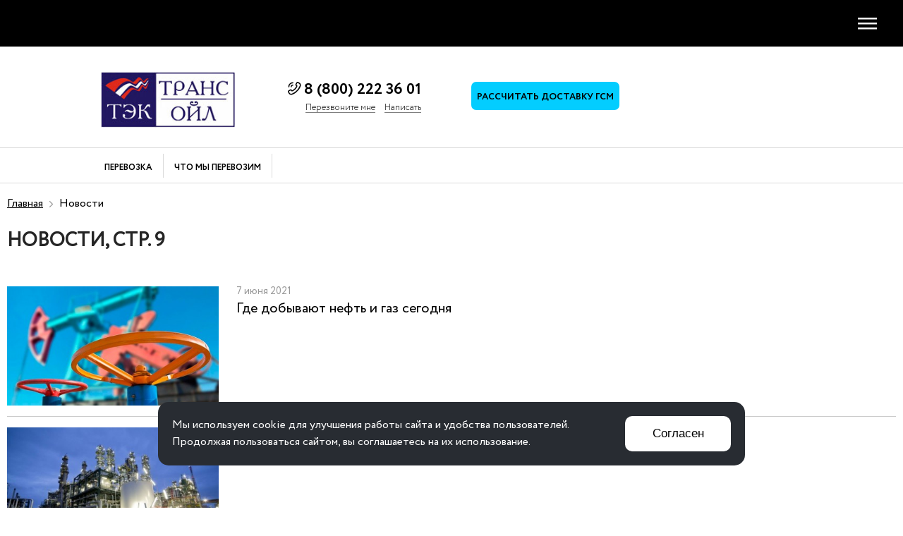

--- FILE ---
content_type: text/html; charset=windows-1251
request_url: https://www.gsmoptom.ru/news/page/9/
body_size: 15717
content:


<!DOCTYPE HTML><html lang="ru"><head><title>Новости - страница 9 | ТЕО</title><meta NAME="keywords" CONTENT=""><meta NAME="description" CONTENT="Новости - страница 9 на сайте Трак Евро Ойл"><link href="/option/css/style_css.php?site__style&site__dop_style&rand=100541" rel="stylesheet" type="text/css">
<style>
@font-face {
	font-family: "circleregular";
	src: url("/i/fonts/denis/circle/Circe-Regular.eot");
	src: local("Circe"), local("/i/fonts/denis/circle/Circe-Regular"),
		url("/i/fonts/denis/circle/Circe-Regular.eot?#iefix") format("embedded-opentype"),
		url("/i/fonts/denis/circle/Circe-Regular.woff") format("woff"),
		url("/i/fonts/denis/circle/Circe-Regular.ttf") format("truetype");
	font-weight: normal;
	font-style: normal;
    font-display: swap;
}

@font-face {
	font-family: "circlelight";
	src: url("/i/fonts/denis/circle/Circe-Light.eot");
	src: local("Circe Light"), local("/i/fonts/denis/circle/Circe-Light"),
		url("/i/fonts/denis/circle/Circe-Light.eot?#iefix") format("embedded-opentype"),
		url("/i/fonts/denis/circle/Circe-Light.woff") format("woff"),
		url("/i/fonts/denis/circle/Circe-Light.ttf") format("truetype");
	font-weight: 300;
	font-style: normal;
    font-display: swap;
}

@font-face {
	font-family: "circlebold";
	src: url("/i/fonts/denis/circle/Circe-Bold.eot");
	src: local("Circe Bold"), local("/i/fonts/denis/circle/Circe-Bold"),
		url("/i/fonts/denis/circle/Circe-Bold.eot?#iefix") format("embedded-opentype"),
		url("/i/fonts/denis/circle/Circe-Bold.woff") format("woff"),
		url("/i/fonts/denis/circle/Circe-Bold.ttf") format("truetype");
	font-weight: bold;
	font-style: normal;
    font-display: swap;
}

@font-face {
	font-family: "circleextrabold";
	src: url("/i/fonts/denis/circle/Circe-ExtraBold.eot");
	src: local("Circe ExtraBold"), local("/i/fonts/denis/circle/Circe-ExtraBold"),
		url("/i/fonts/denis/circle/Circe-ExtraBold.eot?#iefix") format("embedded-opentype"),
		url("/i/fonts/denis/circle/Circe-ExtraBold.woff") format("woff"),
		url("/i/fonts/denis/circle/Circe-ExtraBold.ttf") format("truetype");
	font-weight: 800;
	font-style: normal;
    font-display: swap;
}
</style>
<script src="/option/js/jquery-1.7.1.min.js"></script><script src="/option/js/script.js?rand=100541"></script><link rel="stylesheet" href="/css/style.css?rand=100541" type="text/css"><link rel="stylesheet" href="/css/style_media.css?rand=100541" type="text/css"><script src="/js/script.js?rand=100541"></script><link rel="stylesheet" href="/option/js/swiper-5.4.5/package/css/swiper.min.css"><script src="/option/js/swiper-5.4.5/package/js/swiper.min.js"></script><meta name="viewport" content="initial-scale=1.0, width=device-width"><meta name="format-detection" content="telephone=no"><link rel="yandex-tableau-widget" href="/manifest.json"><link rel="SHORTCUT ICON" href="/favicon.ico"><meta content="MSHTML 6.00.2800.1106" name="GENERATOR"><script>var SITE_URLSEND="http%3A%2F%2Fwww.gsmoptom.ru%2Fnews%2Fpage%2F9%2F";</script></head><body data-page="default"><div class="cmsl_outer cmsl_wrapper0"><div class="header1">
    <div class="cmsl_wrapper1 header1_inner"><div class="header1_nav">
            <div class="header1_menu"><ul><li data-key="index"><a href="/" class="link">Главная</a></li><li data-key="about"><a href="/rus/about/" class="link">О компании</a></li><li data-key="product"><a href="/toplivo/" class="link">Продукция</a></li><li data-key="dostavka-calc"><a href="/rus/dostavka-calc/" class="link">Расчет доставки</a></li><li data-key="uslugi"><a href="/rus/uslugi/" class="link">Услуги</a></li><li data-key="zhd-tarifi"><a href="/rus/zhd-tarifi/" class="link">ЖД тарифы</a></li><li data-key="doc"><a href="/rus/doc/" class="link">Документы</a></li><li class="active" data-key="news"><a href="/news/" class="link">Новости</a></li><li data-key="vakansii"><a href="/rus/vakansii/" class="link">Вакансии</a></li><li data-key="contact"><a href="/rus/contact/" class="link">Контакты</a></li></ul></div>
        </div>
    </div>    
</div><div class="header1_space">&nbsp;</div><div class="header1_fixnav">
    <div class="header1_fixnav_close">
        <div class="header1_fixnav_close_inner">
            <span></span>
            <span></span>
        </div>
    </div>
    <div class="header1_fixnav_menu"></div>
</div><script>header1_fixnav_menu_init();</script><div class="header_menusun">
    <span class="sr-only"></span>
    <span class="icon-bar"></span>
    <span class="icon-bar"></span>
    <span class="icon-bar"></span>
</div><div class="menus_curtain"></div>
<div class="header2">
    <div class="header2_inner">
        <div class="header2_line1">
            <div class="cmsl_wrapper1 header2_line1_inner">
                <div class="header2_logo">
                    <a href="/"><img src="/file/i_pic/v21/logo.jpg" alt=""></a>                </div>
                <div class="header2_phone_pane">
    <div class="header2_phone_pane_icon">
        <a href="tel:88002223601">
            <span class="header2_phone_pane_icon_span">
                <svg
                 xmlns="http://www.w3.org/2000/svg"
                 xmlns:xlink="http://www.w3.org/1999/xlink"
                 viewBox="0 0 27 27">
                <path fill-rule="evenodd"  fill="rgb(0, 0, 0)"
                 d="M26.060,8.293 C24.832,12.373 22.521,16.030 19.192,19.172 C16.051,22.496 12.394,24.808 8.315,26.041 C7.800,26.202 7.275,26.277 6.749,26.277 C4.760,26.277 2.825,25.204 1.790,23.397 L0.348,20.877 C-0.327,19.692 0.080,18.180 1.265,17.500 L4.615,15.414 C5.795,14.738 7.253,15.092 7.966,16.213 L8.438,16.958 C8.513,17.070 8.652,17.124 8.765,17.076 C10.765,16.277 13.531,13.650 13.558,13.628 C13.558,13.628 16.260,10.781 17.080,8.754 C17.128,8.636 17.075,8.497 16.962,8.422 L16.222,7.950 C15.107,7.237 14.748,5.784 15.407,4.631 L17.530,1.210 C17.841,0.674 19.149,-0.586 20.892,0.325 L23.411,1.768 C25.690,3.076 26.805,5.821 26.060,8.293 ZM22.323,3.671 L19.803,2.229 C19.718,2.181 19.503,2.127 19.417,2.336 L17.294,5.752 C17.241,5.848 17.278,6.019 17.407,6.100 L18.147,6.572 C19.155,7.215 19.562,8.481 19.117,9.574 C18.136,11.993 15.236,15.044 15.112,15.172 C14.952,15.328 11.982,18.148 9.585,19.108 C8.492,19.547 7.237,19.135 6.594,18.132 L6.122,17.387 C6.063,17.301 5.891,17.199 5.736,17.296 L2.385,19.381 C2.214,19.478 2.171,19.655 2.246,19.789 L3.688,22.309 C4.492,23.714 6.240,24.593 7.682,23.950 C16.211,20.154 20.436,15.982 23.963,7.666 C24.580,6.213 23.728,4.475 22.323,3.671 ZM10.094,7.762 C8.819,7.762 7.778,8.803 7.778,10.078 C7.778,10.684 7.291,11.172 6.685,11.172 C6.079,11.172 5.591,10.684 5.591,10.078 C5.591,7.596 7.612,5.575 10.094,5.575 C10.700,5.575 11.188,6.063 11.188,6.668 C11.188,7.274 10.700,7.762 10.094,7.762 ZM10.094,3.044 C6.218,3.044 3.066,6.196 3.066,10.073 C3.066,10.684 2.578,11.172 1.973,11.172 C1.367,11.172 0.879,10.684 0.879,10.078 C0.879,4.995 5.012,0.856 10.094,0.856 C10.700,0.856 11.188,1.344 11.188,1.950 C11.188,2.556 10.700,3.044 10.094,3.044 Z"/>
                </svg>
            </span>
        </a>
    </div>
    <div class="header2_phone_pane_box2">
        <a href="tel:88002223601" class="header2_phone_pane_tx">
            8 (800) 222 36 01
        </a>
    </div>
</div>

<div class="header2_feedback">
    <a href="#" class="zakazonline"
    data-zakazonline-zagol1="Перезвоните мне"
    data-zakazonline-zagol2=""
    data-zakazonline-goal="Perezvoni_mne"
    data-zakazonline-template="1">Перезвоните мне</a>

    <a href="#" class="zakazonline"
    data-zakazonline-zagol1="Написать"
    data-zakazonline-zagol2=""
    data-zakazonline-goal="Napisat"
    data-zakazonline-template="2">Написать</a>
</div>

<div class="header2_rass_dostavka">
    <a href="/rus/dostavka-calc/" class="header2_rass_dostavka_button" onclick="ym(28384361, 'reachGoal', 'button_blue_dostavka_GSM'); return true;">Рассчитать доставку ГСМ</a>
</div><!--
<div class="header2_lifehack">
<a href="/rus/about/#link1"><img width="145" src="/file/i_pic/v20/nagrada-2020.jpg" alt=""></a>
<a href="/rus/kachestvo-topliva/"><img width="145" src="/file/i_pic/v20/lifehack.jpg" alt=""></a>
</div>
-->            </div>
        </div>
        <div class="header2_line2">
            <div class="cmsl_wrapper1 header2_line2_inner">
                <div class="header2_menu_dop">
                    <ul>
                        <li>
    <a href="/rus/uslugi/perevozka/">
        Перевозка
    </a>
</li>
<li>
    <a href="/toplivo/">
        Что мы <br style="display:none;">
        перевозим
    </a>
</li>


                    </ul>
                </div>
                <div class="header2_soc_pane">
                    <!--
<div class="header2_soc_pane_box1">
    Мы в соцсетях:
</div>
-->
<div class="header2_soc_pane_box2">
    <div class="header2_soc_pane_list">

        <!--<div class="header2_soc_pane_list_item">
            <a href="https://www.instagram.com/gsmoptom.ru" target="_blank" rel="nofollow"><img width="30" height="30" src="/file/i_pic/v20/header2_soc_pane_instagram.svg" alt=""></a>
        </div>

        <div class="header2_soc_pane_list_item">
            <a href="https://t.me/gsmoptom1" target="_blank" rel="nofollow"><img width="30" height="30" src="/file/i_pic/v20/header2_soc_pane_telegram.svg" alt=""></a>

        </div>-->
    </div>
</div>                </div>
            </div>
        </div>
    </div>
</div>

<div class="cmsl_wrapper_padding cmsl_theme_breadrazd_wrap">
    <div class="cmsl_wrapper1 cmsl_theme_breadrazd_wrap_inner">
        <div class="bread_crumb"><a href="/">Главная</a> <span class="bread_crumb_arrow_image"></span> Новости</div>
        <div class="cmsl_razdsite"><h1>Новости, стр. 9</h1></div>    </div>
</div>

<div class="cmsl_wrapper_padding cmsl_theme1_content">
    <div class="cmsl_wrapper1 cmsl_theme1_content_inner">
        <div class="cmsl_osntext"><div id=news_list3><div class="block"><div class=img><a href='/news/245.html'><img src='/file/photopic/thumb2/8b5ff7b1f6ea060a25c8322efb4eab74.jpg' alt=''></a></div><div class=bl><div class=date>
								7 июня 2021
							</div><div class=name>
								<a href='/news/245.html'>Где добывают нефть и газ сегодня</a>
							</div></div>
						<div class=clear></div>
					</div><div class=hr>&nbsp;</div><div class="block"><div class=img><a href='/news/244.html'><img src='/file/photopic/thumb2/172a83eb9aad5ac88c6c53eb4d658ba4.jpg' alt=''></a></div><div class=bl><div class=date>
								29 мая 2021
							</div><div class=name>
								<a href='/news/244.html'>Цена газа в Европе достигла максимума с января</a>
							</div></div>
						<div class=clear></div>
					</div><div class=hr>&nbsp;</div><div class="block"><div class=img><a href='/news/243.html'><img src='/file/photopic/thumb2/6b6f5a414c9d7baf4cfc1613e088f01f.jpg' alt=''></a></div><div class=bl><div class=date>
								25 мая 2021
							</div><div class=name>
								<a href='/news/243.html'>Газ пойдет на Восток</a>
							</div></div>
						<div class=clear></div>
					</div><div class=hr>&nbsp;</div><div class="block"><div class=img><a href='/news/242.html'><img src='/file/photopic/thumb2/85635a1a0063b8b2d0ce44438470a099.jpg' alt=''></a></div><div class=bl><div class=date>
								21 мая 2021
							</div><div class=name>
								<a href='/news/242.html'>4000 соляных пещер, 15 триллионов долларов — и водородное будущее у нас в кармане!</a>
							</div></div>
						<div class=clear></div>
					</div><div class=hr>&nbsp;</div><div class="block"><div class=img><a href='/news/241.html'><img src='/file/photopic/thumb2/3c4e08bb70b46c78a2ee3f8abc05516f.jpg' alt=''></a></div><div class=bl><div class=date>
								17 мая 2021
							</div><div class=name>
								<a href='/news/241.html'>Как проверить качество дизтоплива?</a>
							</div></div>
						<div class=clear></div>
					</div><div class=hr>&nbsp;</div><div class="block"><div class=img><a href='/news/240.html'><img src='/file/photopic/thumb2/a4b21f80edfa4bdec4c0cfc5bc47e85b.jpg' alt=''></a></div><div class=bl><div class=date>
								13 мая 2021
							</div><div class=name>
								<a href='/news/240.html'>Нефть как средство для горла и суставов</a>
							</div></div>
						<div class=clear></div>
					</div><div class=hr>&nbsp;</div><div class="block"><div class=img><a href='/news/239.html'><img src='/file/photopic/thumb2/a2ab8e9666611738cd3be54e110b84a0.jpg' alt=''></a></div><div class=bl><div class=date>
								9 мая 2021
							</div><div class=name>
								<a href='/news/239.html'>От лапши до конкурента Теслы</a>
							</div></div>
						<div class=clear></div>
					</div><div class=hr>&nbsp;</div><div class="block"><div class=img><a href='/news/238.html'><img src='/file/photopic/thumb2/edcfeb375c19c34233939f083e04a090.jpg' alt=''></a></div><div class=bl><div class=date>
								5 мая 2021
							</div><div class=name>
								<a href='/news/238.html'>Минприроды: запасов нефти в России хватит на 59 лет, газа — на 103 года  </a>
							</div></div>
						<div class=clear></div>
					</div><div class=hr>&nbsp;</div><div class="block"><div class=img><a href='/news/237.html'><img src='/file/photopic/thumb2/3d0061d3bd19fc8707a0f425a60154aa.jpg' alt=''></a></div><div class=bl><div class=date>
								29 апреля 2021
							</div><div class=name>
								<a href='/news/237.html'>Интересное в мире</a>
							</div></div>
						<div class=clear></div>
					</div><div class=hr>&nbsp;</div><div class="block"><div class=img><a href='/news/236.html'><img src='/file/photopic/thumb2/d9ad89fafce78a25128362842dbacad7.jpg' alt=''></a></div><div class=bl><div class=date>
								27 апреля 2021
							</div><div class=name>
								<a href='/news/236.html'>58 лет можно жить спокойно — на это время нефти нам хватит</a>
							</div></div>
						<div class=clear></div>
					</div><div class=hr>&nbsp;</div></div><div class=pagedis><a href='/news/page/8'><</a><a href='/news/page/5' >5</a><a href='/news/page/6' >6</a><a href='/news/page/7' >7</a><a href='/news/page/8' >8</a><a href='/news/page/9' id=act>9</a><a href='/news/page/10' >10</a><a href='/news/page/11' >11</a><a href='/news/page/12' >12</a><a href='/news/page/13' >13</a><a href='/news/page/10'>></a></div></div>    </div>
</div>


<div class="footer_space">&nbsp;</div>

<div class="footer_stela_new"><div class="footer_stela_new_itis"><link rel="stylesheet" href="/modul/catalog/option/block/stela_main_new/style.css?rand=100541" type="text/css"><link rel="stylesheet" href="/modul/catalog/option/block/stela_main_new/style_media.css?rand=100541" type="text/css"><script src="/modul/catalog/option/block/stela_main_new/script.js?rand=100541"></script><link rel="stylesheet" href="/modul/catalog/option/block/stela_main_new/selbox1/style.css?rand=100541" type="text/css"><script src="/modul/catalog/option/block/stela_main_new/selbox1/script.js?rand=100541"></script>
<div class="cmsl_wrapper_padding stela_main_new">
	<div class="stela_main_new_inner0">
		<div class="stela_main_new_fon fon1"></div>
		<div class="stela_main_new_fon fon2"></div>
		<div class="cmsl_wrapper1 stela_main_new_inner">
			<div class="stela_main_new_head">
			    <div class="stela_main_new_title">
					Стоимость нефтепродуктов <span class="date">на 20 ЯНВАРЯ 2026</span>
				</div>			</div>
			<div class="stela_main_new_body">
			    <div class="stela_main_new_pane"><div class="stela_main_new_pane_inner"><div class="stela_main_new_pane_inner2"><div class="stela_main_new_pane_tabs"><div class="stela_main_new_pane_tabs_item active" data-id="1">Танеко</div><div class="stela_main_new_pane_tabs_item" data-id="12">Ещё ...</div><div class="stela_main_new_pane_tabs_item" data-id="2">ТАИФ-НК</div><div class="stela_main_new_pane_tabs_item" data-id="16">ГАЗ</div><div class="stela_main_new_pane_tabs_item" data-id="3">Башкирия</div><div class="stela_main_new_pane_tabs_item" data-id="13">Ниж.Новгород</div><div class="stela_main_new_pane_tabs_item" data-id="14">Самара</div><div class="stela_main_new_pane_tabs_item" data-id="15">Оренбург</div><div class="stela_main_new_pane_tabs_item" data-id="17">Пермь</div><div class="stela_main_new_pane_tabs_item" data-id="18">ЮГ</div></div><div class="stela_main_new_pane_seltabs"><div class="stela_main_new_pane_seltabs_inner"><div class="dostavka_calc_widget_selbox1"><select class="stela_main_new_pane_seltabs_select"><option value="1" SELECTED>Танеко</option><option value="12" >Ещё ...</option><option value="2" >ТАИФ-НК</option><option value="16" >ГАЗ</option><option value="3" >Башкирия</option><option value="13" >Ниж.Новгород</option><option value="14" >Самара</option><option value="15" >Оренбург</option><option value="17" >Пермь</option><option value="18" >ЮГ</option></select></div></div></div><div class="stela_main_new_pane_panels"><div class="stela_main_new_pane_panels_item active" data-id="1"><div class="stela_main_new_pane_product_tablepane"><div class="stela_main_new_pane_product_tablepane_head"><div class="tablepane_tr"><div class="tablepane_td tablepane_td_name">
                                                                Продукт
                                                            </div><div class="tablepane_td tablepane_td_dop">
                                                                &nbsp;
                                                            </div><div class="tablepane_td tablepane_td_price_tonna">
                                                                Цена за тонну<span style="color:#10c1dc;">*</span>
                                                            </div><div class="tablepane_td tablepane_td_price_tonna">
                                                                На дату
                                                            </div><div class="tablepane_td tablepane_td_price_plotnost">
                                                                Плотность<br>
                                                                при наливе
                                                            </div><div class="tablepane_td tablepane_td_price_litr">
                                                                Цена за литр<span style="color:#10c1dc;">*</span>
                                                            </div><div class="tablepane_td tablepane_td_feed">
                                                                Расчет доставки
                                                            </div></div></div><div class="stela_main_new_pane_product_tablepane_body"><div class="tablepane_tr"><div class="tablepane_td tablepane_td_name"><div class="stela_main_new_pane_product_tablepane_name_cont"><div class="stela_main_new_pane_product_tablepane_name_cont_icon">
                                                                                <a href="/toplivo/dizelnoe-toplivo-optom/" class="stela_main_new_pane_product_tablepane_name_icon"></a>
                                                                            </div><div class="stela_main_new_pane_product_tablepane_name_cont_name"><div class="stela_main_new_pane_product_tablepane_name"><a href="/toplivo/dizelnoe-toplivo-optom/">ДТ E ГОСТ авто </a></div></div></div></div><div class="tablepane_td tablepane_td_dop"><div class="stela_main_new_pane_product_tablepane_dop"><a href='/file/filemanag/4590876a2dcecaf915f30ecc56142c2a.pdf' target=_blank class='dop_pasport'><img width='19' height='22' src='/modul/catalog/option/block/stela_main_new/img/dop_pasport.png' alt='Паспорт' title='Паспорт'></a><a href='/file/filemanag/281ba99802462f65888b2928d3229722.jpg' target=_blank class='dop_foto' rel='lightbox'><img width='20' height='20' src='/modul/catalog/option/block/stela_main_new/img/dop_foto.png' alt='Фото' title='Фото'></a></div></div><div class="tablepane_td tablepane_td_price_tonna"><div><div class="stela_main_new_pane_product_tablepane_price_name_union">57 300 р.<span style="color:#10c1dc;">*</span></div><div class="stela_main_new_pane_product_tablepane_signature" style="display:none;">цена за тонну</div></div></div><div class="tablepane_td tablepane_td_price_date"><div><div class="stela_main_new_pane_product_tablepane_price_name_union_date">24-12-2025</div><div class="stela_main_new_pane_product_tablepane_signature" style="display:none;"></div></div></div><div class="tablepane_td tablepane_td_price_plotnost"><div><div class="stela_main_new_pane_product_tablepane_price_name_union">0.813</div><div class="stela_main_new_pane_product_tablepane_signature" style="display:none;">плотность</div></div></div><div class="tablepane_td tablepane_td_price_litr"><div><div class="stela_main_new_pane_product_tablepane_price_name_union">46.58 р.<span style="color:#10c1dc;">*</span></div><div class="stela_main_new_pane_product_tablepane_signature" style="display:none;">цена за литр</div></div></div><div class="tablepane_td tablepane_td_feed"><div class="stela_main_new_pane_product_tablepane_feed_cont"><div class="stela_main_new_pane_product_tablepane_feed_cont_box1"><a href="/rus/dostavka-calc/" class="stela_main_new_pane_product_tablepane_feed_button1" onclick="ym(28384361, 'reachGoal', 'stella_raschet_dostavki'); return true;">Расчет доставки</a></div><div class="stela_main_new_pane_product_tablepane_feed_cont_box2"><div class="stela_main_new_pane_product_tablepane_feed_onlinetrade onlinetrade_action" data-onlinetrade_tovar_id="50">
                                                                                    <div class="stela_main_new_pane_product_tablepane_feed_onlinetrade_canvas"></div>
                                                                                    <div class="stela_main_new_pane_product_tablepane_feed_onlinetrade_main">
                                                                                        <div class="stela_main_new_pane_product_tablepane_feed_onlinetrade_icon"></div>
                                                                                    </div>
                                                                                    <div class="stela_main_new_pane_product_tablepane_feed_onlinetrade_canvas2">
                                                                                        <div class="stela_main_new_pane_product_tablepane_feed_onlinetrade_tx">
                                                                                            Заявка
                                                                                        </div>                                                    			        											        
                                                                                    </div>
                                                                                </div></div></div></div></div><div class="tablepane_tr"><div class="tablepane_td tablepane_td_name"><div class="stela_main_new_pane_product_tablepane_name_cont"><div class="stela_main_new_pane_product_tablepane_name_cont_icon">
                                                                                <a href="/toplivo/benzin-optom/" class="stela_main_new_pane_product_tablepane_name_icon"></a>
                                                                            </div><div class="stela_main_new_pane_product_tablepane_name_cont_name"><div class="stela_main_new_pane_product_tablepane_name"><a href="/toplivo/benzin-optom/">Бензин АИ-92 авто</a></div></div></div></div><div class="tablepane_td tablepane_td_dop"><div class="stela_main_new_pane_product_tablepane_dop"><a href='/file/filemanag/46319919a1550cdf57d7cc84e4a3c102.pdf' target=_blank class='dop_pasport'><img width='19' height='22' src='/modul/catalog/option/block/stela_main_new/img/dop_pasport.png' alt='Паспорт' title='Паспорт'></a><a href='/file/filemanag/a1cbf7b8585153c998452481656e09ac.jpg' target=_blank class='dop_foto' rel='lightbox'><img width='20' height='20' src='/modul/catalog/option/block/stela_main_new/img/dop_foto.png' alt='Фото' title='Фото'></a></div></div><div class="tablepane_td tablepane_td_price_tonna"><div><div class="stela_main_new_pane_product_tablepane_price_name_union">59 700 р.<span style="color:#10c1dc;">*</span></div><div class="stela_main_new_pane_product_tablepane_signature" style="display:none;">цена за тонну</div></div></div><div class="tablepane_td tablepane_td_price_date"><div><div class="stela_main_new_pane_product_tablepane_price_name_union_date">12-01-2026</div><div class="stela_main_new_pane_product_tablepane_signature" style="display:none;"></div></div></div><div class="tablepane_td tablepane_td_price_plotnost"><div><div class="stela_main_new_pane_product_tablepane_price_name_union">0.748</div><div class="stela_main_new_pane_product_tablepane_signature" style="display:none;">плотность</div></div></div><div class="tablepane_td tablepane_td_price_litr"><div><div class="stela_main_new_pane_product_tablepane_price_name_union">44.65 р.<span style="color:#10c1dc;">*</span></div><div class="stela_main_new_pane_product_tablepane_signature" style="display:none;">цена за литр</div></div></div><div class="tablepane_td tablepane_td_feed"><div class="stela_main_new_pane_product_tablepane_feed_cont"><div class="stela_main_new_pane_product_tablepane_feed_cont_box1"><a href="/rus/dostavka-calc/" class="stela_main_new_pane_product_tablepane_feed_button1" onclick="ym(28384361, 'reachGoal', 'stella_raschet_dostavki'); return true;">Расчет доставки</a></div><div class="stela_main_new_pane_product_tablepane_feed_cont_box2"><div class="stela_main_new_pane_product_tablepane_feed_onlinetrade onlinetrade_action" data-onlinetrade_tovar_id="93">
                                                                                    <div class="stela_main_new_pane_product_tablepane_feed_onlinetrade_canvas"></div>
                                                                                    <div class="stela_main_new_pane_product_tablepane_feed_onlinetrade_main">
                                                                                        <div class="stela_main_new_pane_product_tablepane_feed_onlinetrade_icon"></div>
                                                                                    </div>
                                                                                    <div class="stela_main_new_pane_product_tablepane_feed_onlinetrade_canvas2">
                                                                                        <div class="stela_main_new_pane_product_tablepane_feed_onlinetrade_tx">
                                                                                            Заявка
                                                                                        </div>                                                    			        											        
                                                                                    </div>
                                                                                </div></div></div></div></div><div class="tablepane_tr"><div class="tablepane_td tablepane_td_name"><div class="stela_main_new_pane_product_tablepane_name_cont"><div class="stela_main_new_pane_product_tablepane_name_cont_icon">
                                                                                <a href="/toplivo/benzin-optom/" class="stela_main_new_pane_product_tablepane_name_icon"></a>
                                                                            </div><div class="stela_main_new_pane_product_tablepane_name_cont_name"><div class="stela_main_new_pane_product_tablepane_name"><a href="/toplivo/benzin-optom/">Бензин АИ-95 авто</a></div></div></div></div><div class="tablepane_td tablepane_td_dop"><div class="stela_main_new_pane_product_tablepane_dop"><a href='/file/filemanag/21faf0d121481cbad0fa741b438ff196.pdf' target=_blank class='dop_pasport'><img width='19' height='22' src='/modul/catalog/option/block/stela_main_new/img/dop_pasport.png' alt='Паспорт' title='Паспорт'></a><a href='/file/filemanag/858dc060ace951b5cf7f13be53631e36.jpg' target=_blank class='dop_foto' rel='lightbox'><img width='20' height='20' src='/modul/catalog/option/block/stela_main_new/img/dop_foto.png' alt='Фото' title='Фото'></a></div></div><div class="tablepane_td tablepane_td_price_tonna"><div><div class="stela_main_new_pane_product_tablepane_price_name_union">63 800 р.<span style="color:#10c1dc;">*</span></div><div class="stela_main_new_pane_product_tablepane_signature" style="display:none;">цена за тонну</div></div></div><div class="tablepane_td tablepane_td_price_date"><div><div class="stela_main_new_pane_product_tablepane_price_name_union_date">20-01-2026</div><div class="stela_main_new_pane_product_tablepane_signature" style="display:none;"></div></div></div><div class="tablepane_td tablepane_td_price_plotnost"><div><div class="stela_main_new_pane_product_tablepane_price_name_union">0.753</div><div class="stela_main_new_pane_product_tablepane_signature" style="display:none;">плотность</div></div></div><div class="tablepane_td tablepane_td_price_litr"><div><div class="stela_main_new_pane_product_tablepane_price_name_union">48.04 р.<span style="color:#10c1dc;">*</span></div><div class="stela_main_new_pane_product_tablepane_signature" style="display:none;">цена за литр</div></div></div><div class="tablepane_td tablepane_td_feed"><div class="stela_main_new_pane_product_tablepane_feed_cont"><div class="stela_main_new_pane_product_tablepane_feed_cont_box1"><a href="/rus/dostavka-calc/" class="stela_main_new_pane_product_tablepane_feed_button1" onclick="ym(28384361, 'reachGoal', 'stella_raschet_dostavki'); return true;">Расчет доставки</a></div><div class="stela_main_new_pane_product_tablepane_feed_cont_box2"><div class="stela_main_new_pane_product_tablepane_feed_onlinetrade onlinetrade_action" data-onlinetrade_tovar_id="92">
                                                                                    <div class="stela_main_new_pane_product_tablepane_feed_onlinetrade_canvas"></div>
                                                                                    <div class="stela_main_new_pane_product_tablepane_feed_onlinetrade_main">
                                                                                        <div class="stela_main_new_pane_product_tablepane_feed_onlinetrade_icon"></div>
                                                                                    </div>
                                                                                    <div class="stela_main_new_pane_product_tablepane_feed_onlinetrade_canvas2">
                                                                                        <div class="stela_main_new_pane_product_tablepane_feed_onlinetrade_tx">
                                                                                            Заявка
                                                                                        </div>                                                    			        											        
                                                                                    </div>
                                                                                </div></div></div></div></div><div class="tablepane_tr"><div class="tablepane_td tablepane_td_name"><div class="stela_main_new_pane_product_tablepane_name_cont"><div class="stela_main_new_pane_product_tablepane_name_cont_icon">
                                                                                <a href="/toplivo/benzin-optom/" class="stela_main_new_pane_product_tablepane_name_icon"></a>
                                                                            </div><div class="stela_main_new_pane_product_tablepane_name_cont_name"><div class="stela_main_new_pane_product_tablepane_name"><a href="/toplivo/benzin-optom/">Бензин АИ-98 авто</a></div></div></div></div><div class="tablepane_td tablepane_td_dop"><div class="stela_main_new_pane_product_tablepane_dop"><a href='/file/filemanag/06010d79ba3adbbd22395b10af23f61c.pdf' target=_blank class='dop_pasport'><img width='19' height='22' src='/modul/catalog/option/block/stela_main_new/img/dop_pasport.png' alt='Паспорт' title='Паспорт'></a></div></div><div class="tablepane_td tablepane_td_price_tonna"><div><div class="stela_main_new_pane_product_tablepane_price_name_union">93 700 р.<span style="color:#10c1dc;">*</span></div><div class="stela_main_new_pane_product_tablepane_signature" style="display:none;">цена за тонну</div></div></div><div class="tablepane_td tablepane_td_price_date"><div><div class="stela_main_new_pane_product_tablepane_price_name_union_date">12-01-2026</div><div class="stela_main_new_pane_product_tablepane_signature" style="display:none;"></div></div></div><div class="tablepane_td tablepane_td_price_plotnost"><div><div class="stela_main_new_pane_product_tablepane_price_name_union">0.760</div><div class="stela_main_new_pane_product_tablepane_signature" style="display:none;">плотность</div></div></div><div class="tablepane_td tablepane_td_price_litr"><div><div class="stela_main_new_pane_product_tablepane_price_name_union">71.21 р.<span style="color:#10c1dc;">*</span></div><div class="stela_main_new_pane_product_tablepane_signature" style="display:none;">цена за литр</div></div></div><div class="tablepane_td tablepane_td_feed"><div class="stela_main_new_pane_product_tablepane_feed_cont"><div class="stela_main_new_pane_product_tablepane_feed_cont_box1"><a href="/rus/dostavka-calc/" class="stela_main_new_pane_product_tablepane_feed_button1" onclick="ym(28384361, 'reachGoal', 'stella_raschet_dostavki'); return true;">Расчет доставки</a></div><div class="stela_main_new_pane_product_tablepane_feed_cont_box2"><div class="stela_main_new_pane_product_tablepane_feed_onlinetrade onlinetrade_action" data-onlinetrade_tovar_id="97">
                                                                                    <div class="stela_main_new_pane_product_tablepane_feed_onlinetrade_canvas"></div>
                                                                                    <div class="stela_main_new_pane_product_tablepane_feed_onlinetrade_main">
                                                                                        <div class="stela_main_new_pane_product_tablepane_feed_onlinetrade_icon"></div>
                                                                                    </div>
                                                                                    <div class="stela_main_new_pane_product_tablepane_feed_onlinetrade_canvas2">
                                                                                        <div class="stela_main_new_pane_product_tablepane_feed_onlinetrade_tx">
                                                                                            Заявка
                                                                                        </div>                                                    			        											        
                                                                                    </div>
                                                                                </div></div></div></div></div><div class="tablepane_tr"><div class="tablepane_td tablepane_td_name"><div class="stela_main_new_pane_product_tablepane_name_cont"><div class="stela_main_new_pane_product_tablepane_name_cont_icon">
                                                                                <a href="/toplivo/benzin-optom/" class="stela_main_new_pane_product_tablepane_name_icon"></a>
                                                                            </div><div class="stela_main_new_pane_product_tablepane_name_cont_name"><div class="stela_main_new_pane_product_tablepane_name"><a href="/toplivo/benzin-optom/"> Бензин АИ-100-К5 авто</a></div></div></div></div><div class="tablepane_td tablepane_td_dop"><div class="stela_main_new_pane_product_tablepane_dop"><a href='/file/filemanag/85e03b7f21ca770cb08687589c66bf3c.pdf' target=_blank class='dop_pasport'><img width='19' height='22' src='/modul/catalog/option/block/stela_main_new/img/dop_pasport.png' alt='Паспорт' title='Паспорт'></a></div></div><div class="tablepane_td tablepane_td_price_tonna"><div><div class="stela_main_new_pane_product_tablepane_price_name_union">94 700 р.<span style="color:#10c1dc;">*</span></div><div class="stela_main_new_pane_product_tablepane_signature" style="display:none;">цена за тонну</div></div></div><div class="tablepane_td tablepane_td_price_date"><div><div class="stela_main_new_pane_product_tablepane_price_name_union_date">12-01-2026</div><div class="stela_main_new_pane_product_tablepane_signature" style="display:none;"></div></div></div><div class="tablepane_td tablepane_td_price_plotnost"><div><div class="stela_main_new_pane_product_tablepane_price_name_union">0.758</div><div class="stela_main_new_pane_product_tablepane_signature" style="display:none;">плотность</div></div></div><div class="tablepane_td tablepane_td_price_litr"><div><div class="stela_main_new_pane_product_tablepane_price_name_union">71.78 р.<span style="color:#10c1dc;">*</span></div><div class="stela_main_new_pane_product_tablepane_signature" style="display:none;">цена за литр</div></div></div><div class="tablepane_td tablepane_td_feed"><div class="stela_main_new_pane_product_tablepane_feed_cont"><div class="stela_main_new_pane_product_tablepane_feed_cont_box1"><a href="/rus/dostavka-calc/" class="stela_main_new_pane_product_tablepane_feed_button1" onclick="ym(28384361, 'reachGoal', 'stella_raschet_dostavki'); return true;">Расчет доставки</a></div><div class="stela_main_new_pane_product_tablepane_feed_cont_box2"><div class="stela_main_new_pane_product_tablepane_feed_onlinetrade onlinetrade_action" data-onlinetrade_tovar_id="142">
                                                                                    <div class="stela_main_new_pane_product_tablepane_feed_onlinetrade_canvas"></div>
                                                                                    <div class="stela_main_new_pane_product_tablepane_feed_onlinetrade_main">
                                                                                        <div class="stela_main_new_pane_product_tablepane_feed_onlinetrade_icon"></div>
                                                                                    </div>
                                                                                    <div class="stela_main_new_pane_product_tablepane_feed_onlinetrade_canvas2">
                                                                                        <div class="stela_main_new_pane_product_tablepane_feed_onlinetrade_tx">
                                                                                            Заявка
                                                                                        </div>                                                    			        											        
                                                                                    </div>
                                                                                </div></div></div></div></div><div class="tablepane_tr"><div class="tablepane_td tablepane_td_name"><div class="stela_main_new_pane_product_tablepane_name_cont"><div class="stela_main_new_pane_product_tablepane_name_cont_icon">
                                                                                <a href="/toplivo/maslo-optom/" class="stela_main_new_pane_product_tablepane_name_icon"></a>
                                                                            </div><div class="stela_main_new_pane_product_tablepane_name_cont_name"><div class="stela_main_new_pane_product_tablepane_name"><a href="/toplivo/maslo-optom/">Масло МГ-8</a></div></div></div></div><div class="tablepane_td tablepane_td_dop"><div class="stela_main_new_pane_product_tablepane_dop"><a href='/file/filemanag/5432a8625ce38c7ec05a5bda75b65929.pdf' target=_blank class='dop_pasport'><img width='19' height='22' src='/modul/catalog/option/block/stela_main_new/img/dop_pasport.png' alt='Паспорт' title='Паспорт'></a><a href='/file/filemanag/1fb346599ffd39197dd223496684c90a.jpg' target=_blank class='dop_foto' rel='lightbox'><img width='20' height='20' src='/modul/catalog/option/block/stela_main_new/img/dop_foto.png' alt='Фото' title='Фото'></a></div></div><div class="tablepane_td tablepane_td_price_tonna"><div><div class="stela_main_new_pane_product_tablepane_price_name_union">72 300 р.<span style="color:#10c1dc;">*</span></div><div class="stela_main_new_pane_product_tablepane_signature" style="display:none;">цена за тонну</div></div></div><div class="tablepane_td tablepane_td_price_date"><div><div class="stela_main_new_pane_product_tablepane_price_name_union_date">12-01-2026</div><div class="stela_main_new_pane_product_tablepane_signature" style="display:none;"></div></div></div><div class="tablepane_td tablepane_td_price_plotnost"><div><div class="stela_main_new_pane_product_tablepane_price_name_union">0.820</div><div class="stela_main_new_pane_product_tablepane_signature" style="display:none;">плотность</div></div></div><div class="tablepane_td tablepane_td_price_litr"><div><div class="stela_main_new_pane_product_tablepane_price_name_union">59.28 р.<span style="color:#10c1dc;">*</span></div><div class="stela_main_new_pane_product_tablepane_signature" style="display:none;">цена за литр</div></div></div><div class="tablepane_td tablepane_td_feed"><div class="stela_main_new_pane_product_tablepane_feed_cont"><div class="stela_main_new_pane_product_tablepane_feed_cont_box1"><a href="/rus/dostavka-calc/" class="stela_main_new_pane_product_tablepane_feed_button1" onclick="ym(28384361, 'reachGoal', 'stella_raschet_dostavki'); return true;">Расчет доставки</a></div><div class="stela_main_new_pane_product_tablepane_feed_cont_box2"><div class="stela_main_new_pane_product_tablepane_feed_onlinetrade onlinetrade_action" data-onlinetrade_tovar_id="52">
                                                                                    <div class="stela_main_new_pane_product_tablepane_feed_onlinetrade_canvas"></div>
                                                                                    <div class="stela_main_new_pane_product_tablepane_feed_onlinetrade_main">
                                                                                        <div class="stela_main_new_pane_product_tablepane_feed_onlinetrade_icon"></div>
                                                                                    </div>
                                                                                    <div class="stela_main_new_pane_product_tablepane_feed_onlinetrade_canvas2">
                                                                                        <div class="stela_main_new_pane_product_tablepane_feed_onlinetrade_tx">
                                                                                            Заявка
                                                                                        </div>                                                    			        											        
                                                                                    </div>
                                                                                </div></div></div></div></div><div class="tablepane_tr"><div class="tablepane_td tablepane_td_name"><div class="stela_main_new_pane_product_tablepane_name_cont"><div class="stela_main_new_pane_product_tablepane_name_cont_icon">
                                                                                <a href="/toplivo/maslo-optom/" class="stela_main_new_pane_product_tablepane_name_icon"></a>
                                                                            </div><div class="stela_main_new_pane_product_tablepane_name_cont_name"><div class="stela_main_new_pane_product_tablepane_name"><a href="/toplivo/maslo-optom/">Масло VHVI-6</a></div></div></div></div><div class="tablepane_td tablepane_td_dop"><div class="stela_main_new_pane_product_tablepane_dop"><a href='/file/filemanag/92c1ec4afbfa7cfc7accf4734def74c6.pdf' target=_blank class='dop_pasport'><img width='19' height='22' src='/modul/catalog/option/block/stela_main_new/img/dop_pasport.png' alt='Паспорт' title='Паспорт'></a></div></div><div class="tablepane_td tablepane_td_price_tonna"><div><div class="stela_main_new_pane_product_tablepane_price_name_union">127 500 р.<span style="color:#10c1dc;">*</span></div><div class="stela_main_new_pane_product_tablepane_signature" style="display:none;">цена за тонну</div></div></div><div class="tablepane_td tablepane_td_price_date"><div><div class="stela_main_new_pane_product_tablepane_price_name_union_date">12-01-2026</div><div class="stela_main_new_pane_product_tablepane_signature" style="display:none;"></div></div></div><div class="tablepane_td tablepane_td_price_plotnost"><div><div class="stela_main_new_pane_product_tablepane_price_name_union">0.825</div><div class="stela_main_new_pane_product_tablepane_signature" style="display:none;">плотность</div></div></div><div class="tablepane_td tablepane_td_price_litr"><div><div class="stela_main_new_pane_product_tablepane_price_name_union">105.18 р.<span style="color:#10c1dc;">*</span></div><div class="stela_main_new_pane_product_tablepane_signature" style="display:none;">цена за литр</div></div></div><div class="tablepane_td tablepane_td_feed"><div class="stela_main_new_pane_product_tablepane_feed_cont"><div class="stela_main_new_pane_product_tablepane_feed_cont_box1"><a href="/rus/dostavka-calc/" class="stela_main_new_pane_product_tablepane_feed_button1" onclick="ym(28384361, 'reachGoal', 'stella_raschet_dostavki'); return true;">Расчет доставки</a></div><div class="stela_main_new_pane_product_tablepane_feed_cont_box2"><div class="stela_main_new_pane_product_tablepane_feed_onlinetrade onlinetrade_action" data-onlinetrade_tovar_id="69">
                                                                                    <div class="stela_main_new_pane_product_tablepane_feed_onlinetrade_canvas"></div>
                                                                                    <div class="stela_main_new_pane_product_tablepane_feed_onlinetrade_main">
                                                                                        <div class="stela_main_new_pane_product_tablepane_feed_onlinetrade_icon"></div>
                                                                                    </div>
                                                                                    <div class="stela_main_new_pane_product_tablepane_feed_onlinetrade_canvas2">
                                                                                        <div class="stela_main_new_pane_product_tablepane_feed_onlinetrade_tx">
                                                                                            Заявка
                                                                                        </div>                                                    			        											        
                                                                                    </div>
                                                                                </div></div></div></div></div><div class="tablepane_tr"><div class="tablepane_td tablepane_td_name"><div class="stela_main_new_pane_product_tablepane_name_cont"><div class="stela_main_new_pane_product_tablepane_name_cont_icon">
                                                                                <a href="/toplivo/kerosin-optom/" class="stela_main_new_pane_product_tablepane_name_icon"></a>
                                                                            </div><div class="stela_main_new_pane_product_tablepane_name_cont_name"><div class="stela_main_new_pane_product_tablepane_name"><a href="/toplivo/kerosin-optom/">Керосин ТС-1</a></div></div></div></div><div class="tablepane_td tablepane_td_dop"><div class="stela_main_new_pane_product_tablepane_dop"><a href='/file/filemanag/362f664373cfe38d6dd1a57cb73d9ee9.pdf' target=_blank class='dop_pasport'><img width='19' height='22' src='/modul/catalog/option/block/stela_main_new/img/dop_pasport.png' alt='Паспорт' title='Паспорт'></a><a href='/file/filemanag/a641d18d8a0142ff5de5ac60acc8868e.jpg' target=_blank class='dop_foto' rel='lightbox'><img width='20' height='20' src='/modul/catalog/option/block/stela_main_new/img/dop_foto.png' alt='Фото' title='Фото'></a></div></div><div class="tablepane_td tablepane_td_price_tonna"><div><div class="stela_main_new_pane_product_tablepane_price_name_union">82 000 р.<span style="color:#10c1dc;">*</span></div><div class="stela_main_new_pane_product_tablepane_signature" style="display:none;">цена за тонну</div></div></div><div class="tablepane_td tablepane_td_price_date"><div><div class="stela_main_new_pane_product_tablepane_price_name_union_date">20-01-2026</div><div class="stela_main_new_pane_product_tablepane_signature" style="display:none;"></div></div></div><div class="tablepane_td tablepane_td_price_plotnost"><div><div class="stela_main_new_pane_product_tablepane_price_name_union">0.790</div><div class="stela_main_new_pane_product_tablepane_signature" style="display:none;">плотность</div></div></div><div class="tablepane_td tablepane_td_price_litr"><div><div class="stela_main_new_pane_product_tablepane_price_name_union">64.78 р.<span style="color:#10c1dc;">*</span></div><div class="stela_main_new_pane_product_tablepane_signature" style="display:none;">цена за литр</div></div></div><div class="tablepane_td tablepane_td_feed"><div class="stela_main_new_pane_product_tablepane_feed_cont"><div class="stela_main_new_pane_product_tablepane_feed_cont_box1"><a href="/rus/dostavka-calc/" class="stela_main_new_pane_product_tablepane_feed_button1" onclick="ym(28384361, 'reachGoal', 'stella_raschet_dostavki'); return true;">Расчет доставки</a></div><div class="stela_main_new_pane_product_tablepane_feed_cont_box2"><div class="stela_main_new_pane_product_tablepane_feed_onlinetrade onlinetrade_action" data-onlinetrade_tovar_id="38">
                                                                                    <div class="stela_main_new_pane_product_tablepane_feed_onlinetrade_canvas"></div>
                                                                                    <div class="stela_main_new_pane_product_tablepane_feed_onlinetrade_main">
                                                                                        <div class="stela_main_new_pane_product_tablepane_feed_onlinetrade_icon"></div>
                                                                                    </div>
                                                                                    <div class="stela_main_new_pane_product_tablepane_feed_onlinetrade_canvas2">
                                                                                        <div class="stela_main_new_pane_product_tablepane_feed_onlinetrade_tx">
                                                                                            Заявка
                                                                                        </div>                                                    			        											        
                                                                                    </div>
                                                                                </div></div></div></div></div><div class="tablepane_tr"><div class="tablepane_td tablepane_td_name"><div class="stela_main_new_pane_product_tablepane_name_cont"><div class="stela_main_new_pane_product_tablepane_name_cont_icon">
                                                                                <a href="/toplivo/dizelnoe-toplivo-optom/" class="stela_main_new_pane_product_tablepane_name_icon"></a>
                                                                            </div><div class="stela_main_new_pane_product_tablepane_name_cont_name"><div class="stela_main_new_pane_product_tablepane_name"><a href="/toplivo/dizelnoe-toplivo-optom/">ДТ сорт Е Bio E-6  авто</a></div></div></div></div><div class="tablepane_td tablepane_td_dop"><div class="stela_main_new_pane_product_tablepane_dop"><a href='/file/filemanag/055388f2ca4ee0dbeb287f26b7b1aa22.pdf' target=_blank class='dop_pasport'><img width='19' height='22' src='/modul/catalog/option/block/stela_main_new/img/dop_pasport.png' alt='Паспорт' title='Паспорт'></a><a href='/file/filemanag/4de025eea51d7a84fd03a39054c56794.jpg' target=_blank class='dop_foto' rel='lightbox'><img width='20' height='20' src='/modul/catalog/option/block/stela_main_new/img/dop_foto.png' alt='Фото' title='Фото'></a></div></div><div class="tablepane_td tablepane_td_price_tonna"><div><div class="stela_main_new_pane_product_tablepane_price_name_union">59 200 р.<span style="color:#10c1dc;">*</span></div><div class="stela_main_new_pane_product_tablepane_signature" style="display:none;">цена за тонну</div></div></div><div class="tablepane_td tablepane_td_price_date"><div><div class="stela_main_new_pane_product_tablepane_price_name_union_date">12-01-2026</div><div class="stela_main_new_pane_product_tablepane_signature" style="display:none;"></div></div></div><div class="tablepane_td tablepane_td_price_plotnost"><div><div class="stela_main_new_pane_product_tablepane_price_name_union">0.807</div><div class="stela_main_new_pane_product_tablepane_signature" style="display:none;">плотность</div></div></div><div class="tablepane_td tablepane_td_price_litr"><div><div class="stela_main_new_pane_product_tablepane_price_name_union">47.77 р.<span style="color:#10c1dc;">*</span></div><div class="stela_main_new_pane_product_tablepane_signature" style="display:none;">цена за литр</div></div></div><div class="tablepane_td tablepane_td_feed"><div class="stela_main_new_pane_product_tablepane_feed_cont"><div class="stela_main_new_pane_product_tablepane_feed_cont_box1"><a href="/rus/dostavka-calc/" class="stela_main_new_pane_product_tablepane_feed_button1" onclick="ym(28384361, 'reachGoal', 'stella_raschet_dostavki'); return true;">Расчет доставки</a></div><div class="stela_main_new_pane_product_tablepane_feed_cont_box2"><div class="stela_main_new_pane_product_tablepane_feed_onlinetrade onlinetrade_action" data-onlinetrade_tovar_id="40">
                                                                                    <div class="stela_main_new_pane_product_tablepane_feed_onlinetrade_canvas"></div>
                                                                                    <div class="stela_main_new_pane_product_tablepane_feed_onlinetrade_main">
                                                                                        <div class="stela_main_new_pane_product_tablepane_feed_onlinetrade_icon"></div>
                                                                                    </div>
                                                                                    <div class="stela_main_new_pane_product_tablepane_feed_onlinetrade_canvas2">
                                                                                        <div class="stela_main_new_pane_product_tablepane_feed_onlinetrade_tx">
                                                                                            Заявка
                                                                                        </div>                                                    			        											        
                                                                                    </div>
                                                                                </div></div></div></div></div><div class="tablepane_tr"><div class="tablepane_td tablepane_td_name"><div class="stela_main_new_pane_product_tablepane_name_cont"><div class="stela_main_new_pane_product_tablepane_name_cont_icon">
                                                                                <a href="/toplivo/dizelnoe-toplivo-optom/" class="stela_main_new_pane_product_tablepane_name_icon"></a>
                                                                            </div><div class="stela_main_new_pane_product_tablepane_name_cont_name"><div class="stela_main_new_pane_product_tablepane_name"><a href="/toplivo/dizelnoe-toplivo-optom/">ДТ кл 2 Е-6 авто </a></div></div></div></div><div class="tablepane_td tablepane_td_dop"><div class="stela_main_new_pane_product_tablepane_dop"><a href='/file/filemanag/bbcad5fee729f6a6675aa56b571517f2.pdf' target=_blank class='dop_pasport'><img width='19' height='22' src='/modul/catalog/option/block/stela_main_new/img/dop_pasport.png' alt='Паспорт' title='Паспорт'></a></div></div><div class="tablepane_td tablepane_td_price_tonna"><div><div class="stela_main_new_pane_product_tablepane_price_name_union">72 200 р.<span style="color:#10c1dc;">*</span></div><div class="stela_main_new_pane_product_tablepane_signature" style="display:none;">цена за тонну</div></div></div><div class="tablepane_td tablepane_td_price_date"><div><div class="stela_main_new_pane_product_tablepane_price_name_union_date">12-01-2026</div><div class="stela_main_new_pane_product_tablepane_signature" style="display:none;"></div></div></div><div class="tablepane_td tablepane_td_price_plotnost"><div><div class="stela_main_new_pane_product_tablepane_price_name_union">0.802</div><div class="stela_main_new_pane_product_tablepane_signature" style="display:none;">плотность</div></div></div><div class="tablepane_td tablepane_td_price_litr"><div><div class="stela_main_new_pane_product_tablepane_price_name_union">57.90 р.<span style="color:#10c1dc;">*</span></div><div class="stela_main_new_pane_product_tablepane_signature" style="display:none;">цена за литр</div></div></div><div class="tablepane_td tablepane_td_feed"><div class="stela_main_new_pane_product_tablepane_feed_cont"><div class="stela_main_new_pane_product_tablepane_feed_cont_box1"><a href="/rus/dostavka-calc/" class="stela_main_new_pane_product_tablepane_feed_button1" onclick="ym(28384361, 'reachGoal', 'stella_raschet_dostavki'); return true;">Расчет доставки</a></div><div class="stela_main_new_pane_product_tablepane_feed_cont_box2"><div class="stela_main_new_pane_product_tablepane_feed_onlinetrade onlinetrade_action" data-onlinetrade_tovar_id="78">
                                                                                    <div class="stela_main_new_pane_product_tablepane_feed_onlinetrade_canvas"></div>
                                                                                    <div class="stela_main_new_pane_product_tablepane_feed_onlinetrade_main">
                                                                                        <div class="stela_main_new_pane_product_tablepane_feed_onlinetrade_icon"></div>
                                                                                    </div>
                                                                                    <div class="stela_main_new_pane_product_tablepane_feed_onlinetrade_canvas2">
                                                                                        <div class="stela_main_new_pane_product_tablepane_feed_onlinetrade_tx">
                                                                                            Заявка
                                                                                        </div>                                                    			        											        
                                                                                    </div>
                                                                                </div></div></div></div></div><div class="tablepane_tr"><div class="tablepane_td tablepane_td_name"><div class="stela_main_new_pane_product_tablepane_name_cont"><div class="stela_main_new_pane_product_tablepane_name_cont_icon">
                                                                                <a href="/toplivo/dizelnoe-toplivo-optom/" class="stela_main_new_pane_product_tablepane_name_icon"></a>
                                                                            </div><div class="stela_main_new_pane_product_tablepane_name_cont_name"><div class="stela_main_new_pane_product_tablepane_name"><a href="/toplivo/dizelnoe-toplivo-optom/">ДТ Артика</a></div></div></div></div><div class="tablepane_td tablepane_td_dop"><div class="stela_main_new_pane_product_tablepane_dop"><a href='/file/filemanag/6099cd244772380455160fc92665f60b.pdf' target=_blank class='dop_pasport'><img width='19' height='22' src='/modul/catalog/option/block/stela_main_new/img/dop_pasport.png' alt='Паспорт' title='Паспорт'></a><a href='/file/filemanag/b254bf44a2d6fb52998f8e72ace419c7.jpg' target=_blank class='dop_foto' rel='lightbox'><img width='20' height='20' src='/modul/catalog/option/block/stela_main_new/img/dop_foto.png' alt='Фото' title='Фото'></a></div></div><div class="tablepane_td tablepane_td_price_tonna"><div><div class="stela_main_new_pane_product_tablepane_price_name_union">74 200 р.<span style="color:#10c1dc;">*</span></div><div class="stela_main_new_pane_product_tablepane_signature" style="display:none;">цена за тонну</div></div></div><div class="tablepane_td tablepane_td_price_date"><div><div class="stela_main_new_pane_product_tablepane_price_name_union_date">12-01-2026</div><div class="stela_main_new_pane_product_tablepane_signature" style="display:none;"></div></div></div><div class="tablepane_td tablepane_td_price_plotnost"><div><div class="stela_main_new_pane_product_tablepane_price_name_union">0.807</div><div class="stela_main_new_pane_product_tablepane_signature" style="display:none;">плотность</div></div></div><div class="tablepane_td tablepane_td_price_litr"><div><div class="stela_main_new_pane_product_tablepane_price_name_union">59.87 р.<span style="color:#10c1dc;">*</span></div><div class="stela_main_new_pane_product_tablepane_signature" style="display:none;">цена за литр</div></div></div><div class="tablepane_td tablepane_td_feed"><div class="stela_main_new_pane_product_tablepane_feed_cont"><div class="stela_main_new_pane_product_tablepane_feed_cont_box1"><a href="/rus/dostavka-calc/" class="stela_main_new_pane_product_tablepane_feed_button1" onclick="ym(28384361, 'reachGoal', 'stella_raschet_dostavki'); return true;">Расчет доставки</a></div><div class="stela_main_new_pane_product_tablepane_feed_cont_box2"><div class="stela_main_new_pane_product_tablepane_feed_onlinetrade onlinetrade_action" data-onlinetrade_tovar_id="41">
                                                                                    <div class="stela_main_new_pane_product_tablepane_feed_onlinetrade_canvas"></div>
                                                                                    <div class="stela_main_new_pane_product_tablepane_feed_onlinetrade_main">
                                                                                        <div class="stela_main_new_pane_product_tablepane_feed_onlinetrade_icon"></div>
                                                                                    </div>
                                                                                    <div class="stela_main_new_pane_product_tablepane_feed_onlinetrade_canvas2">
                                                                                        <div class="stela_main_new_pane_product_tablepane_feed_onlinetrade_tx">
                                                                                            Заявка
                                                                                        </div>                                                    			        											        
                                                                                    </div>
                                                                                </div></div></div></div></div><div class="tablepane_tr"><div class="tablepane_td tablepane_td_name"><div class="stela_main_new_pane_product_tablepane_name_cont"><div class="stela_main_new_pane_product_tablepane_name_cont_icon">
                                                                                <a href="/toplivo/sudovoe-malovyazkoe-toplivo-optom/" class="stela_main_new_pane_product_tablepane_name_icon"></a>
                                                                            </div><div class="stela_main_new_pane_product_tablepane_name_cont_name"><div class="stela_main_new_pane_product_tablepane_name"><a href="/toplivo/sudovoe-malovyazkoe-toplivo-optom/">Масло МГА-18</a></div></div></div></div><div class="tablepane_td tablepane_td_dop"><div class="stela_main_new_pane_product_tablepane_dop"><a href='/file/filemanag/536f1847224895e9a8a1316a0439fbc7.pdf' target=_blank class='dop_pasport'><img width='19' height='22' src='/modul/catalog/option/block/stela_main_new/img/dop_pasport.png' alt='Паспорт' title='Паспорт'></a><a href='/file/filemanag/892f93137f5420afb33779b3533362d5.jpg' target=_blank class='dop_foto' rel='lightbox'><img width='20' height='20' src='/modul/catalog/option/block/stela_main_new/img/dop_foto.png' alt='Фото' title='Фото'></a></div></div><div class="tablepane_td tablepane_td_price_tonna"><div><div class="stela_main_new_pane_product_tablepane_price_name_union">97 500 р.<span style="color:#10c1dc;">*</span></div><div class="stela_main_new_pane_product_tablepane_signature" style="display:none;">цена за тонну</div></div></div><div class="tablepane_td tablepane_td_price_date"><div><div class="stela_main_new_pane_product_tablepane_price_name_union_date">12-01-2026</div><div class="stela_main_new_pane_product_tablepane_signature" style="display:none;"></div></div></div><div class="tablepane_td tablepane_td_price_plotnost"><div><div class="stela_main_new_pane_product_tablepane_price_name_union">0.830</div><div class="stela_main_new_pane_product_tablepane_signature" style="display:none;">плотность</div></div></div><div class="tablepane_td tablepane_td_price_litr"><div><div class="stela_main_new_pane_product_tablepane_price_name_union">80.92 р.<span style="color:#10c1dc;">*</span></div><div class="stela_main_new_pane_product_tablepane_signature" style="display:none;">цена за литр</div></div></div><div class="tablepane_td tablepane_td_feed"><div class="stela_main_new_pane_product_tablepane_feed_cont"><div class="stela_main_new_pane_product_tablepane_feed_cont_box1"><a href="/rus/dostavka-calc/" class="stela_main_new_pane_product_tablepane_feed_button1" onclick="ym(28384361, 'reachGoal', 'stella_raschet_dostavki'); return true;">Расчет доставки</a></div><div class="stela_main_new_pane_product_tablepane_feed_cont_box2"><div class="stela_main_new_pane_product_tablepane_feed_onlinetrade onlinetrade_action" data-onlinetrade_tovar_id="90">
                                                                                    <div class="stela_main_new_pane_product_tablepane_feed_onlinetrade_canvas"></div>
                                                                                    <div class="stela_main_new_pane_product_tablepane_feed_onlinetrade_main">
                                                                                        <div class="stela_main_new_pane_product_tablepane_feed_onlinetrade_icon"></div>
                                                                                    </div>
                                                                                    <div class="stela_main_new_pane_product_tablepane_feed_onlinetrade_canvas2">
                                                                                        <div class="stela_main_new_pane_product_tablepane_feed_onlinetrade_tx">
                                                                                            Заявка
                                                                                        </div>                                                    			        											        
                                                                                    </div>
                                                                                </div></div></div></div></div></div></div></div><div class="stela_main_new_pane_panels_item hidden_yes" data-id="12"><div class="stela_main_new_pane_product_tablepane"><div class="stela_main_new_pane_product_tablepane_head"><div class="tablepane_tr"><div class="tablepane_td tablepane_td_name">
                                                                Продукт
                                                            </div><div class="tablepane_td tablepane_td_dop">
                                                                &nbsp;
                                                            </div><div class="tablepane_td tablepane_td_price_tonna">
                                                                Цена за тонну<span style="color:#10c1dc;">*</span>
                                                            </div><div class="tablepane_td tablepane_td_price_tonna">
                                                                На дату
                                                            </div><div class="tablepane_td tablepane_td_price_plotnost">
                                                                Плотность<br>
                                                                при наливе
                                                            </div><div class="tablepane_td tablepane_td_price_litr">
                                                                Цена за литр<span style="color:#10c1dc;">*</span>
                                                            </div><div class="tablepane_td tablepane_td_feed">
                                                                Расчет доставки
                                                            </div></div></div><div class="stela_main_new_pane_product_tablepane_body"><div class="tablepane_tr"><div class="tablepane_td tablepane_td_name"><div class="stela_main_new_pane_product_tablepane_name_cont"><div class="stela_main_new_pane_product_tablepane_name_cont_icon">
                                                                                <a href="/toplivo/sudovoe-malovyazkoe-toplivo-optom/" class="stela_main_new_pane_product_tablepane_name_icon"></a>
                                                                            </div><div class="stela_main_new_pane_product_tablepane_name_cont_name"><div class="stela_main_new_pane_product_tablepane_name"><a href="/toplivo/sudovoe-malovyazkoe-toplivo-optom/">ЛВГ, вид 3 авто Кичуй</a></div></div></div></div><div class="tablepane_td tablepane_td_dop"><div class="stela_main_new_pane_product_tablepane_dop"><a href='/file/filemanag/c2ad3be0bdb69eab1ba4a0ae84ef6c1c.pdf' target=_blank class='dop_pasport'><img width='19' height='22' src='/modul/catalog/option/block/stela_main_new/img/dop_pasport.png' alt='Паспорт' title='Паспорт'></a><a href='/file/filemanag/0d7f88050a8bc9888f5acf044d57b5d2.jpg' target=_blank class='dop_foto' rel='lightbox'><img width='20' height='20' src='/modul/catalog/option/block/stela_main_new/img/dop_foto.png' alt='Фото' title='Фото'></a></div></div><div class="tablepane_td tablepane_td_price_tonna"><div><div class="stela_main_new_pane_product_tablepane_price_name_union">70 500 р.<span style="color:#10c1dc;">*</span></div><div class="stela_main_new_pane_product_tablepane_signature" style="display:none;">цена за тонну</div></div></div><div class="tablepane_td tablepane_td_price_date"><div><div class="stela_main_new_pane_product_tablepane_price_name_union_date">16-06-2025</div><div class="stela_main_new_pane_product_tablepane_signature" style="display:none;"></div></div></div><div class="tablepane_td tablepane_td_price_plotnost"><div><div class="stela_main_new_pane_product_tablepane_price_name_union">0.885</div><div class="stela_main_new_pane_product_tablepane_signature" style="display:none;">плотность</div></div></div><div class="tablepane_td tablepane_td_price_litr"><div><div class="stela_main_new_pane_product_tablepane_price_name_union">62.39 р.<span style="color:#10c1dc;">*</span></div><div class="stela_main_new_pane_product_tablepane_signature" style="display:none;">цена за литр</div></div></div><div class="tablepane_td tablepane_td_feed"><div class="stela_main_new_pane_product_tablepane_feed_cont"><div class="stela_main_new_pane_product_tablepane_feed_cont_box1"><a href="/rus/dostavka-calc/" class="stela_main_new_pane_product_tablepane_feed_button1" onclick="ym(28384361, 'reachGoal', 'stella_raschet_dostavki'); return true;">Расчет доставки</a></div><div class="stela_main_new_pane_product_tablepane_feed_cont_box2"><div class="stela_main_new_pane_product_tablepane_feed_onlinetrade onlinetrade_action" data-onlinetrade_tovar_id="133">
                                                                                    <div class="stela_main_new_pane_product_tablepane_feed_onlinetrade_canvas"></div>
                                                                                    <div class="stela_main_new_pane_product_tablepane_feed_onlinetrade_main">
                                                                                        <div class="stela_main_new_pane_product_tablepane_feed_onlinetrade_icon"></div>
                                                                                    </div>
                                                                                    <div class="stela_main_new_pane_product_tablepane_feed_onlinetrade_canvas2">
                                                                                        <div class="stela_main_new_pane_product_tablepane_feed_onlinetrade_tx">
                                                                                            Заявка
                                                                                        </div>                                                    			        											        
                                                                                    </div>
                                                                                </div></div></div></div></div><div class="tablepane_tr"><div class="tablepane_td tablepane_td_name"><div class="stela_main_new_pane_product_tablepane_name_cont"><div class="stela_main_new_pane_product_tablepane_name_cont_icon">
                                                                                <a href="/toplivo/benzin-optom/" class="stela_main_new_pane_product_tablepane_name_icon"></a>
                                                                            </div><div class="stela_main_new_pane_product_tablepane_name_cont_name"><div class="stela_main_new_pane_product_tablepane_name"><a href="/toplivo/benzin-optom/">АИ-95 авто кичуй</a></div></div></div></div><div class="tablepane_td tablepane_td_dop">&nbsp;</div><div class="tablepane_td tablepane_td_price_tonna"><div><div class="stela_main_new_pane_product_tablepane_price_name_union">63 200 р.<span style="color:#10c1dc;">*</span></div><div class="stela_main_new_pane_product_tablepane_signature" style="display:none;">цена за тонну</div></div></div><div class="tablepane_td tablepane_td_price_date"><div><div class="stela_main_new_pane_product_tablepane_price_name_union_date">16-01-2026</div><div class="stela_main_new_pane_product_tablepane_signature" style="display:none;"></div></div></div><div class="tablepane_td tablepane_td_price_plotnost"><div><div class="stela_main_new_pane_product_tablepane_price_name_union">0.753</div><div class="stela_main_new_pane_product_tablepane_signature" style="display:none;">плотность</div></div></div><div class="tablepane_td tablepane_td_price_litr"><div><div class="stela_main_new_pane_product_tablepane_price_name_union">47.58 р.<span style="color:#10c1dc;">*</span></div><div class="stela_main_new_pane_product_tablepane_signature" style="display:none;">цена за литр</div></div></div><div class="tablepane_td tablepane_td_feed"><div class="stela_main_new_pane_product_tablepane_feed_cont"><div class="stela_main_new_pane_product_tablepane_feed_cont_box1"><a href="/rus/dostavka-calc/" class="stela_main_new_pane_product_tablepane_feed_button1" onclick="ym(28384361, 'reachGoal', 'stella_raschet_dostavki'); return true;">Расчет доставки</a></div><div class="stela_main_new_pane_product_tablepane_feed_cont_box2"><div class="stela_main_new_pane_product_tablepane_feed_onlinetrade onlinetrade_action" data-onlinetrade_tovar_id="104">
                                                                                    <div class="stela_main_new_pane_product_tablepane_feed_onlinetrade_canvas"></div>
                                                                                    <div class="stela_main_new_pane_product_tablepane_feed_onlinetrade_main">
                                                                                        <div class="stela_main_new_pane_product_tablepane_feed_onlinetrade_icon"></div>
                                                                                    </div>
                                                                                    <div class="stela_main_new_pane_product_tablepane_feed_onlinetrade_canvas2">
                                                                                        <div class="stela_main_new_pane_product_tablepane_feed_onlinetrade_tx">
                                                                                            Заявка
                                                                                        </div>                                                    			        											        
                                                                                    </div>
                                                                                </div></div></div></div></div><div class="tablepane_tr"><div class="tablepane_td tablepane_td_name"><div class="stela_main_new_pane_product_tablepane_name_cont"><div class="stela_main_new_pane_product_tablepane_name_cont_icon">
                                                                                <a href="/toplivo/dizelnoe-toplivo-optom/" class="stela_main_new_pane_product_tablepane_name_icon"></a>
                                                                            </div><div class="stela_main_new_pane_product_tablepane_name_cont_name"><div class="stela_main_new_pane_product_tablepane_name"><a href="/toplivo/dizelnoe-toplivo-optom/">ДТ-З-К5</a></div></div></div></div><div class="tablepane_td tablepane_td_dop"><div class="stela_main_new_pane_product_tablepane_dop"><a href='/file/filemanag/d8ae4d9db5c7fabb3588c8cf54e2b3dd.pdf' target=_blank class='dop_pasport'><img width='19' height='22' src='/modul/catalog/option/block/stela_main_new/img/dop_pasport.png' alt='Паспорт' title='Паспорт'></a></div></div><div class="tablepane_td tablepane_td_price_tonna"><div><div class="stela_main_new_pane_product_tablepane_price_name_union">79 400 р.<span style="color:#10c1dc;">*</span></div><div class="stela_main_new_pane_product_tablepane_signature" style="display:none;">цена за тонну</div></div></div><div class="tablepane_td tablepane_td_price_date"><div><div class="stela_main_new_pane_product_tablepane_price_name_union_date">05-11-2025</div><div class="stela_main_new_pane_product_tablepane_signature" style="display:none;"></div></div></div><div class="tablepane_td tablepane_td_price_plotnost"><div><div class="stela_main_new_pane_product_tablepane_price_name_union">0.815</div><div class="stela_main_new_pane_product_tablepane_signature" style="display:none;">плотность</div></div></div><div class="tablepane_td tablepane_td_price_litr"><div><div class="stela_main_new_pane_product_tablepane_price_name_union">64.71 р.<span style="color:#10c1dc;">*</span></div><div class="stela_main_new_pane_product_tablepane_signature" style="display:none;">цена за литр</div></div></div><div class="tablepane_td tablepane_td_feed"><div class="stela_main_new_pane_product_tablepane_feed_cont"><div class="stela_main_new_pane_product_tablepane_feed_cont_box1"><a href="/rus/dostavka-calc/" class="stela_main_new_pane_product_tablepane_feed_button1" onclick="ym(28384361, 'reachGoal', 'stella_raschet_dostavki'); return true;">Расчет доставки</a></div><div class="stela_main_new_pane_product_tablepane_feed_cont_box2"><div class="stela_main_new_pane_product_tablepane_feed_onlinetrade onlinetrade_action" data-onlinetrade_tovar_id="167">
                                                                                    <div class="stela_main_new_pane_product_tablepane_feed_onlinetrade_canvas"></div>
                                                                                    <div class="stela_main_new_pane_product_tablepane_feed_onlinetrade_main">
                                                                                        <div class="stela_main_new_pane_product_tablepane_feed_onlinetrade_icon"></div>
                                                                                    </div>
                                                                                    <div class="stela_main_new_pane_product_tablepane_feed_onlinetrade_canvas2">
                                                                                        <div class="stela_main_new_pane_product_tablepane_feed_onlinetrade_tx">
                                                                                            Заявка
                                                                                        </div>                                                    			        											        
                                                                                    </div>
                                                                                </div></div></div></div></div><div class="tablepane_tr"><div class="tablepane_td tablepane_td_name"><div class="stela_main_new_pane_product_tablepane_name_cont"><div class="stela_main_new_pane_product_tablepane_name_cont_icon">
                                                                                <a href="/toplivo/dizelnoe-toplivo-optom/" class="stela_main_new_pane_product_tablepane_name_icon"></a>
                                                                            </div><div class="stela_main_new_pane_product_tablepane_name_cont_name"><div class="stela_main_new_pane_product_tablepane_name"><a href="/toplivo/dizelnoe-toplivo-optom/">ДТ сорт Е авто</a></div></div></div></div><div class="tablepane_td tablepane_td_dop">&nbsp;</div><div class="tablepane_td tablepane_td_price_tonna"><div><div class="stela_main_new_pane_product_tablepane_price_name_union">66 500 р.<span style="color:#10c1dc;">*</span></div><div class="stela_main_new_pane_product_tablepane_signature" style="display:none;">цена за тонну</div></div></div><div class="tablepane_td tablepane_td_price_date"><div><div class="stela_main_new_pane_product_tablepane_price_name_union_date">02-09-2025</div><div class="stela_main_new_pane_product_tablepane_signature" style="display:none;"></div></div></div><div class="tablepane_td tablepane_td_price_plotnost"><div><div class="stela_main_new_pane_product_tablepane_price_name_union">0.812</div><div class="stela_main_new_pane_product_tablepane_signature" style="display:none;">плотность</div></div></div><div class="tablepane_td tablepane_td_price_litr"><div><div class="stela_main_new_pane_product_tablepane_price_name_union">53.99 р.<span style="color:#10c1dc;">*</span></div><div class="stela_main_new_pane_product_tablepane_signature" style="display:none;">цена за литр</div></div></div><div class="tablepane_td tablepane_td_feed"><div class="stela_main_new_pane_product_tablepane_feed_cont"><div class="stela_main_new_pane_product_tablepane_feed_cont_box1"><a href="/rus/dostavka-calc/" class="stela_main_new_pane_product_tablepane_feed_button1" onclick="ym(28384361, 'reachGoal', 'stella_raschet_dostavki'); return true;">Расчет доставки</a></div><div class="stela_main_new_pane_product_tablepane_feed_cont_box2"><div class="stela_main_new_pane_product_tablepane_feed_onlinetrade onlinetrade_action" data-onlinetrade_tovar_id="175">
                                                                                    <div class="stela_main_new_pane_product_tablepane_feed_onlinetrade_canvas"></div>
                                                                                    <div class="stela_main_new_pane_product_tablepane_feed_onlinetrade_main">
                                                                                        <div class="stela_main_new_pane_product_tablepane_feed_onlinetrade_icon"></div>
                                                                                    </div>
                                                                                    <div class="stela_main_new_pane_product_tablepane_feed_onlinetrade_canvas2">
                                                                                        <div class="stela_main_new_pane_product_tablepane_feed_onlinetrade_tx">
                                                                                            Заявка
                                                                                        </div>                                                    			        											        
                                                                                    </div>
                                                                                </div></div></div></div></div><div class="tablepane_tr"><div class="tablepane_td tablepane_td_name"><div class="stela_main_new_pane_product_tablepane_name_cont"><div class="stela_main_new_pane_product_tablepane_name_cont_icon">
                                                                                <a href="/toplivo/dizelnoe-toplivo-optom/" class="stela_main_new_pane_product_tablepane_name_icon"></a>
                                                                            </div><div class="stela_main_new_pane_product_tablepane_name_cont_name"><div class="stela_main_new_pane_product_tablepane_name"><a href="/toplivo/dizelnoe-toplivo-optom/">ДТ кл.1 Кичуй</a></div></div></div></div><div class="tablepane_td tablepane_td_dop"><div class="stela_main_new_pane_product_tablepane_dop"><a href='/file/filemanag/acfe698703b38496d796b4871ec6879f.pdf' target=_blank class='dop_pasport'><img width='19' height='22' src='/modul/catalog/option/block/stela_main_new/img/dop_pasport.png' alt='Паспорт' title='Паспорт'></a></div></div><div class="tablepane_td tablepane_td_price_tonna"><div><div class="stela_main_new_pane_product_tablepane_price_name_union">63 200 р.<span style="color:#10c1dc;">*</span></div><div class="stela_main_new_pane_product_tablepane_signature" style="display:none;">цена за тонну</div></div></div><div class="tablepane_td tablepane_td_price_date"><div><div class="stela_main_new_pane_product_tablepane_price_name_union_date">16-01-2026</div><div class="stela_main_new_pane_product_tablepane_signature" style="display:none;"></div></div></div><div class="tablepane_td tablepane_td_price_plotnost"><div><div class="stela_main_new_pane_product_tablepane_price_name_union">0.825</div><div class="stela_main_new_pane_product_tablepane_signature" style="display:none;">плотность</div></div></div><div class="tablepane_td tablepane_td_price_litr"><div><div class="stela_main_new_pane_product_tablepane_price_name_union">52.14 р.<span style="color:#10c1dc;">*</span></div><div class="stela_main_new_pane_product_tablepane_signature" style="display:none;">цена за литр</div></div></div><div class="tablepane_td tablepane_td_feed"><div class="stela_main_new_pane_product_tablepane_feed_cont"><div class="stela_main_new_pane_product_tablepane_feed_cont_box1"><a href="/rus/dostavka-calc/" class="stela_main_new_pane_product_tablepane_feed_button1" onclick="ym(28384361, 'reachGoal', 'stella_raschet_dostavki'); return true;">Расчет доставки</a></div><div class="stela_main_new_pane_product_tablepane_feed_cont_box2"><div class="stela_main_new_pane_product_tablepane_feed_onlinetrade onlinetrade_action" data-onlinetrade_tovar_id="76">
                                                                                    <div class="stela_main_new_pane_product_tablepane_feed_onlinetrade_canvas"></div>
                                                                                    <div class="stela_main_new_pane_product_tablepane_feed_onlinetrade_main">
                                                                                        <div class="stela_main_new_pane_product_tablepane_feed_onlinetrade_icon"></div>
                                                                                    </div>
                                                                                    <div class="stela_main_new_pane_product_tablepane_feed_onlinetrade_canvas2">
                                                                                        <div class="stela_main_new_pane_product_tablepane_feed_onlinetrade_tx">
                                                                                            Заявка
                                                                                        </div>                                                    			        											        
                                                                                    </div>
                                                                                </div></div></div></div></div></div></div></div><div class="stela_main_new_pane_panels_item hidden_yes" data-id="2"><div class="stela_main_new_pane_product_tablepane"><div class="stela_main_new_pane_product_tablepane_head"><div class="tablepane_tr"><div class="tablepane_td tablepane_td_name">
                                                                Продукт
                                                            </div><div class="tablepane_td tablepane_td_dop">
                                                                &nbsp;
                                                            </div><div class="tablepane_td tablepane_td_price_tonna">
                                                                Цена за тонну<span style="color:#10c1dc;">*</span>
                                                            </div><div class="tablepane_td tablepane_td_price_tonna">
                                                                На дату
                                                            </div><div class="tablepane_td tablepane_td_price_plotnost">
                                                                Плотность<br>
                                                                при наливе
                                                            </div><div class="tablepane_td tablepane_td_price_litr">
                                                                Цена за литр<span style="color:#10c1dc;">*</span>
                                                            </div><div class="tablepane_td tablepane_td_feed">
                                                                Расчет доставки
                                                            </div></div></div><div class="stela_main_new_pane_product_tablepane_body"><div class="tablepane_tr"><div class="tablepane_td tablepane_td_name"><div class="stela_main_new_pane_product_tablepane_name_cont"><div class="stela_main_new_pane_product_tablepane_name_cont_icon">
                                                                                <a href="/toplivo/benzin-optom/" class="stela_main_new_pane_product_tablepane_name_icon"></a>
                                                                            </div><div class="stela_main_new_pane_product_tablepane_name_cont_name"><div class="stela_main_new_pane_product_tablepane_name"><a href="/toplivo/benzin-optom/">Бензин АИ 92 авто</a></div></div></div></div><div class="tablepane_td tablepane_td_dop"><div class="stela_main_new_pane_product_tablepane_dop"><a href='/file/filemanag/84927ded3ab34a9f591ba73d02f561a4.pdf' target=_blank class='dop_pasport'><img width='19' height='22' src='/modul/catalog/option/block/stela_main_new/img/dop_pasport.png' alt='Паспорт' title='Паспорт'></a><a href='/file/filemanag/a80d64560381cb4cbce79dd8a4d47360.jpg' target=_blank class='dop_foto' rel='lightbox'><img width='20' height='20' src='/modul/catalog/option/block/stela_main_new/img/dop_foto.png' alt='Фото' title='Фото'></a></div></div><div class="tablepane_td tablepane_td_price_tonna"><div><div class="stela_main_new_pane_product_tablepane_price_name_union">60 000 р.<span style="color:#10c1dc;">*</span></div><div class="stela_main_new_pane_product_tablepane_signature" style="display:none;">цена за тонну</div></div></div><div class="tablepane_td tablepane_td_price_date"><div><div class="stela_main_new_pane_product_tablepane_price_name_union_date">20-01-2026</div><div class="stela_main_new_pane_product_tablepane_signature" style="display:none;"></div></div></div><div class="tablepane_td tablepane_td_price_plotnost"><div><div class="stela_main_new_pane_product_tablepane_price_name_union">0.740</div><div class="stela_main_new_pane_product_tablepane_signature" style="display:none;">плотность</div></div></div><div class="tablepane_td tablepane_td_price_litr"><div><div class="stela_main_new_pane_product_tablepane_price_name_union">44.40 р.<span style="color:#10c1dc;">*</span></div><div class="stela_main_new_pane_product_tablepane_signature" style="display:none;">цена за литр</div></div></div><div class="tablepane_td tablepane_td_feed"><div class="stela_main_new_pane_product_tablepane_feed_cont"><div class="stela_main_new_pane_product_tablepane_feed_cont_box1"><a href="/rus/dostavka-calc/" class="stela_main_new_pane_product_tablepane_feed_button1" onclick="ym(28384361, 'reachGoal', 'stella_raschet_dostavki'); return true;">Расчет доставки</a></div><div class="stela_main_new_pane_product_tablepane_feed_cont_box2"><div class="stela_main_new_pane_product_tablepane_feed_onlinetrade onlinetrade_action" data-onlinetrade_tovar_id="29">
                                                                                    <div class="stela_main_new_pane_product_tablepane_feed_onlinetrade_canvas"></div>
                                                                                    <div class="stela_main_new_pane_product_tablepane_feed_onlinetrade_main">
                                                                                        <div class="stela_main_new_pane_product_tablepane_feed_onlinetrade_icon"></div>
                                                                                    </div>
                                                                                    <div class="stela_main_new_pane_product_tablepane_feed_onlinetrade_canvas2">
                                                                                        <div class="stela_main_new_pane_product_tablepane_feed_onlinetrade_tx">
                                                                                            Заявка
                                                                                        </div>                                                    			        											        
                                                                                    </div>
                                                                                </div></div></div></div></div><div class="tablepane_tr"><div class="tablepane_td tablepane_td_name"><div class="stela_main_new_pane_product_tablepane_name_cont"><div class="stela_main_new_pane_product_tablepane_name_cont_icon">
                                                                                <a href="/toplivo/dizelnoe-toplivo-optom/" class="stela_main_new_pane_product_tablepane_name_icon"></a>
                                                                            </div><div class="stela_main_new_pane_product_tablepane_name_cont_name"><div class="stela_main_new_pane_product_tablepane_name"><a href="/toplivo/dizelnoe-toplivo-optom/">ДТ Сорт Е авто</a></div></div></div></div><div class="tablepane_td tablepane_td_dop"><div class="stela_main_new_pane_product_tablepane_dop"><a href='/file/filemanag/271bca97dbbf2e9976efd863491565a0.pdf' target=_blank class='dop_pasport'><img width='19' height='22' src='/modul/catalog/option/block/stela_main_new/img/dop_pasport.png' alt='Паспорт' title='Паспорт'></a><a href='/file/filemanag/d44eae9702f0eaac7792b2c11cf435d2.jpg' target=_blank class='dop_foto' rel='lightbox'><img width='20' height='20' src='/modul/catalog/option/block/stela_main_new/img/dop_foto.png' alt='Фото' title='Фото'></a></div></div><div class="tablepane_td tablepane_td_price_tonna"><div><div class="stela_main_new_pane_product_tablepane_price_name_union">67 500 р.<span style="color:#10c1dc;">*</span></div><div class="stela_main_new_pane_product_tablepane_signature" style="display:none;">цена за тонну</div></div></div><div class="tablepane_td tablepane_td_price_date"><div><div class="stela_main_new_pane_product_tablepane_price_name_union_date">25-12-2025</div><div class="stela_main_new_pane_product_tablepane_signature" style="display:none;"></div></div></div><div class="tablepane_td tablepane_td_price_plotnost"><div><div class="stela_main_new_pane_product_tablepane_price_name_union">0.825</div><div class="stela_main_new_pane_product_tablepane_signature" style="display:none;">плотность</div></div></div><div class="tablepane_td tablepane_td_price_litr"><div><div class="stela_main_new_pane_product_tablepane_price_name_union">55.68 р.<span style="color:#10c1dc;">*</span></div><div class="stela_main_new_pane_product_tablepane_signature" style="display:none;">цена за литр</div></div></div><div class="tablepane_td tablepane_td_feed"><div class="stela_main_new_pane_product_tablepane_feed_cont"><div class="stela_main_new_pane_product_tablepane_feed_cont_box1"><a href="/rus/dostavka-calc/" class="stela_main_new_pane_product_tablepane_feed_button1" onclick="ym(28384361, 'reachGoal', 'stella_raschet_dostavki'); return true;">Расчет доставки</a></div><div class="stela_main_new_pane_product_tablepane_feed_cont_box2"><div class="stela_main_new_pane_product_tablepane_feed_onlinetrade onlinetrade_action" data-onlinetrade_tovar_id="42">
                                                                                    <div class="stela_main_new_pane_product_tablepane_feed_onlinetrade_canvas"></div>
                                                                                    <div class="stela_main_new_pane_product_tablepane_feed_onlinetrade_main">
                                                                                        <div class="stela_main_new_pane_product_tablepane_feed_onlinetrade_icon"></div>
                                                                                    </div>
                                                                                    <div class="stela_main_new_pane_product_tablepane_feed_onlinetrade_canvas2">
                                                                                        <div class="stela_main_new_pane_product_tablepane_feed_onlinetrade_tx">
                                                                                            Заявка
                                                                                        </div>                                                    			        											        
                                                                                    </div>
                                                                                </div></div></div></div></div><div class="tablepane_tr"><div class="tablepane_td tablepane_td_name"><div class="stela_main_new_pane_product_tablepane_name_cont"><div class="stela_main_new_pane_product_tablepane_name_cont_icon">
                                                                                <a href="/toplivo/dizelnoe-toplivo-optom/" class="stela_main_new_pane_product_tablepane_name_icon"></a>
                                                                            </div><div class="stela_main_new_pane_product_tablepane_name_cont_name"><div class="stela_main_new_pane_product_tablepane_name"><a href="/toplivo/dizelnoe-toplivo-optom/">ДТ кл 2 в 3  авто</a></div></div></div></div><div class="tablepane_td tablepane_td_dop"><div class="stela_main_new_pane_product_tablepane_dop"><a href='/file/filemanag/5751ce99a8e791530b2187c8b3cd89ac.pdf' target=_blank class='dop_pasport'><img width='19' height='22' src='/modul/catalog/option/block/stela_main_new/img/dop_pasport.png' alt='Паспорт' title='Паспорт'></a><a href='/file/filemanag/2684b7807a73154c185b1ba4996e752f.jpg' target=_blank class='dop_foto' rel='lightbox'><img width='20' height='20' src='/modul/catalog/option/block/stela_main_new/img/dop_foto.png' alt='Фото' title='Фото'></a></div></div><div class="tablepane_td tablepane_td_price_tonna"><div><div class="stela_main_new_pane_product_tablepane_price_name_union">72 200 р.<span style="color:#10c1dc;">*</span></div><div class="stela_main_new_pane_product_tablepane_signature" style="display:none;">цена за тонну</div></div></div><div class="tablepane_td tablepane_td_price_date"><div><div class="stela_main_new_pane_product_tablepane_price_name_union_date">20-01-2026</div><div class="stela_main_new_pane_product_tablepane_signature" style="display:none;"></div></div></div><div class="tablepane_td tablepane_td_price_plotnost"><div><div class="stela_main_new_pane_product_tablepane_price_name_union">0.820</div><div class="stela_main_new_pane_product_tablepane_signature" style="display:none;">плотность</div></div></div><div class="tablepane_td tablepane_td_price_litr"><div><div class="stela_main_new_pane_product_tablepane_price_name_union">59.20 р.<span style="color:#10c1dc;">*</span></div><div class="stela_main_new_pane_product_tablepane_signature" style="display:none;">цена за литр</div></div></div><div class="tablepane_td tablepane_td_feed"><div class="stela_main_new_pane_product_tablepane_feed_cont"><div class="stela_main_new_pane_product_tablepane_feed_cont_box1"><a href="/rus/dostavka-calc/" class="stela_main_new_pane_product_tablepane_feed_button1" onclick="ym(28384361, 'reachGoal', 'stella_raschet_dostavki'); return true;">Расчет доставки</a></div><div class="stela_main_new_pane_product_tablepane_feed_cont_box2"><div class="stela_main_new_pane_product_tablepane_feed_onlinetrade onlinetrade_action" data-onlinetrade_tovar_id="49">
                                                                                    <div class="stela_main_new_pane_product_tablepane_feed_onlinetrade_canvas"></div>
                                                                                    <div class="stela_main_new_pane_product_tablepane_feed_onlinetrade_main">
                                                                                        <div class="stela_main_new_pane_product_tablepane_feed_onlinetrade_icon"></div>
                                                                                    </div>
                                                                                    <div class="stela_main_new_pane_product_tablepane_feed_onlinetrade_canvas2">
                                                                                        <div class="stela_main_new_pane_product_tablepane_feed_onlinetrade_tx">
                                                                                            Заявка
                                                                                        </div>                                                    			        											        
                                                                                    </div>
                                                                                </div></div></div></div></div></div></div></div><div class="stela_main_new_pane_panels_item hidden_yes" data-id="16"><div class="stela_main_new_pane_product_tablepane"><div class="stela_main_new_pane_product_tablepane_head"><div class="tablepane_tr"><div class="tablepane_td tablepane_td_name">
                                                                Продукт
                                                            </div><div class="tablepane_td tablepane_td_dop">
                                                                &nbsp;
                                                            </div><div class="tablepane_td tablepane_td_price_tonna">
                                                                Цена за тонну<span style="color:#10c1dc;">*</span>
                                                            </div><div class="tablepane_td tablepane_td_price_tonna">
                                                                На дату
                                                            </div><div class="tablepane_td tablepane_td_price_plotnost">
                                                                Плотность<br>
                                                                при наливе
                                                            </div><div class="tablepane_td tablepane_td_price_litr">
                                                                Цена за литр<span style="color:#10c1dc;">*</span>
                                                            </div><div class="tablepane_td tablepane_td_feed">
                                                                Расчет доставки
                                                            </div></div></div><div class="stela_main_new_pane_product_tablepane_body"><div class="tablepane_tr"><div class="tablepane_td tablepane_td_name"><div class="stela_main_new_pane_product_tablepane_name_cont"><div class="stela_main_new_pane_product_tablepane_name_cont_icon">
                                                                                <a href="/toplivo/gaz/" class="stela_main_new_pane_product_tablepane_name_icon"></a>
                                                                            </div><div class="stela_main_new_pane_product_tablepane_name_cont_name"><div class="stela_main_new_pane_product_tablepane_name"><a href="/toplivo/gaz/">ПБТ (Чайковский)</a></div></div></div></div><div class="tablepane_td tablepane_td_dop"><div class="stela_main_new_pane_product_tablepane_dop"><a href='/file/filemanag/dad698b7da515419d2c0530fdb90f405.pdf' target=_blank class='dop_pasport'><img width='19' height='22' src='/modul/catalog/option/block/stela_main_new/img/dop_pasport.png' alt='Паспорт' title='Паспорт'></a></div></div><div class="tablepane_td tablepane_td_price_tonna"><div><div class="stela_main_new_pane_product_tablepane_price_name_union">28 200 р.<span style="color:#10c1dc;">*</span></div><div class="stela_main_new_pane_product_tablepane_signature" style="display:none;">цена за тонну</div></div></div><div class="tablepane_td tablepane_td_price_date"><div><div class="stela_main_new_pane_product_tablepane_price_name_union_date">20-01-2026</div><div class="stela_main_new_pane_product_tablepane_signature" style="display:none;"></div></div></div><div class="tablepane_td tablepane_td_price_plotnost"><div><div class="stela_main_new_pane_product_tablepane_price_name_union">0.550</div><div class="stela_main_new_pane_product_tablepane_signature" style="display:none;">плотность</div></div></div><div class="tablepane_td tablepane_td_price_litr"><div><div class="stela_main_new_pane_product_tablepane_price_name_union">15.51 р.<span style="color:#10c1dc;">*</span></div><div class="stela_main_new_pane_product_tablepane_signature" style="display:none;">цена за литр</div></div></div><div class="tablepane_td tablepane_td_feed"><div class="stela_main_new_pane_product_tablepane_feed_cont"><div class="stela_main_new_pane_product_tablepane_feed_cont_box1"><a href="/rus/dostavka-calc/" class="stela_main_new_pane_product_tablepane_feed_button1" onclick="ym(28384361, 'reachGoal', 'stella_raschet_dostavki'); return true;">Расчет доставки</a></div><div class="stela_main_new_pane_product_tablepane_feed_cont_box2"><div class="stela_main_new_pane_product_tablepane_feed_onlinetrade onlinetrade_action" data-onlinetrade_tovar_id="108">
                                                                                    <div class="stela_main_new_pane_product_tablepane_feed_onlinetrade_canvas"></div>
                                                                                    <div class="stela_main_new_pane_product_tablepane_feed_onlinetrade_main">
                                                                                        <div class="stela_main_new_pane_product_tablepane_feed_onlinetrade_icon"></div>
                                                                                    </div>
                                                                                    <div class="stela_main_new_pane_product_tablepane_feed_onlinetrade_canvas2">
                                                                                        <div class="stela_main_new_pane_product_tablepane_feed_onlinetrade_tx">
                                                                                            Заявка
                                                                                        </div>                                                    			        											        
                                                                                    </div>
                                                                                </div></div></div></div></div><div class="tablepane_tr"><div class="tablepane_td tablepane_td_name"><div class="stela_main_new_pane_product_tablepane_name_cont"><div class="stela_main_new_pane_product_tablepane_name_cont_icon">
                                                                                <a href="/toplivo/gaz/" class="stela_main_new_pane_product_tablepane_name_icon"></a>
                                                                            </div><div class="stela_main_new_pane_product_tablepane_name_cont_name"><div class="stela_main_new_pane_product_tablepane_name"><a href="/toplivo/gaz/">ПБТ (Татнефть, п.Нижняя Мактама)</a></div></div></div></div><div class="tablepane_td tablepane_td_dop"><div class="stela_main_new_pane_product_tablepane_dop"><a href='/file/filemanag/ca1d48511e82ccd57e55de5783bf8c85.pdf' target=_blank class='dop_pasport'><img width='19' height='22' src='/modul/catalog/option/block/stela_main_new/img/dop_pasport.png' alt='Паспорт' title='Паспорт'></a></div></div><div class="tablepane_td tablepane_td_price_tonna"><div><div class="stela_main_new_pane_product_tablepane_price_name_union">25 200 р.<span style="color:#10c1dc;">*</span></div><div class="stela_main_new_pane_product_tablepane_signature" style="display:none;">цена за тонну</div></div></div><div class="tablepane_td tablepane_td_price_date"><div><div class="stela_main_new_pane_product_tablepane_price_name_union_date">20-01-2026</div><div class="stela_main_new_pane_product_tablepane_signature" style="display:none;"></div></div></div><div class="tablepane_td tablepane_td_price_plotnost"><div><div class="stela_main_new_pane_product_tablepane_price_name_union">0.550</div><div class="stela_main_new_pane_product_tablepane_signature" style="display:none;">плотность</div></div></div><div class="tablepane_td tablepane_td_price_litr"><div><div class="stela_main_new_pane_product_tablepane_price_name_union">13.86 р.<span style="color:#10c1dc;">*</span></div><div class="stela_main_new_pane_product_tablepane_signature" style="display:none;">цена за литр</div></div></div><div class="tablepane_td tablepane_td_feed"><div class="stela_main_new_pane_product_tablepane_feed_cont"><div class="stela_main_new_pane_product_tablepane_feed_cont_box1"><a href="/rus/dostavka-calc/" class="stela_main_new_pane_product_tablepane_feed_button1" onclick="ym(28384361, 'reachGoal', 'stella_raschet_dostavki'); return true;">Расчет доставки</a></div><div class="stela_main_new_pane_product_tablepane_feed_cont_box2"><div class="stela_main_new_pane_product_tablepane_feed_onlinetrade onlinetrade_action" data-onlinetrade_tovar_id="119">
                                                                                    <div class="stela_main_new_pane_product_tablepane_feed_onlinetrade_canvas"></div>
                                                                                    <div class="stela_main_new_pane_product_tablepane_feed_onlinetrade_main">
                                                                                        <div class="stela_main_new_pane_product_tablepane_feed_onlinetrade_icon"></div>
                                                                                    </div>
                                                                                    <div class="stela_main_new_pane_product_tablepane_feed_onlinetrade_canvas2">
                                                                                        <div class="stela_main_new_pane_product_tablepane_feed_onlinetrade_tx">
                                                                                            Заявка
                                                                                        </div>                                                    			        											        
                                                                                    </div>
                                                                                </div></div></div></div></div><div class="tablepane_tr"><div class="tablepane_td tablepane_td_name"><div class="stela_main_new_pane_product_tablepane_name_cont"><div class="stela_main_new_pane_product_tablepane_name_cont_icon">
                                                                                <a href="/toplivo/gaz/" class="stela_main_new_pane_product_tablepane_name_icon"></a>
                                                                            </div><div class="stela_main_new_pane_product_tablepane_name_cont_name"><div class="stela_main_new_pane_product_tablepane_name"><a href="/toplivo/gaz/">ПБТ Танеко авто</a></div></div></div></div><div class="tablepane_td tablepane_td_dop"><div class="stela_main_new_pane_product_tablepane_dop"><a href='/file/filemanag/429cafbd28e1727a9620e342bd077071.pdf' target=_blank class='dop_pasport'><img width='19' height='22' src='/modul/catalog/option/block/stela_main_new/img/dop_pasport.png' alt='Паспорт' title='Паспорт'></a></div></div><div class="tablepane_td tablepane_td_price_tonna"><div><div class="stela_main_new_pane_product_tablepane_price_name_union">25 200 р.<span style="color:#10c1dc;">*</span></div><div class="stela_main_new_pane_product_tablepane_signature" style="display:none;">цена за тонну</div></div></div><div class="tablepane_td tablepane_td_price_date"><div><div class="stela_main_new_pane_product_tablepane_price_name_union_date">20-01-2026</div><div class="stela_main_new_pane_product_tablepane_signature" style="display:none;"></div></div></div><div class="tablepane_td tablepane_td_price_plotnost"><div><div class="stela_main_new_pane_product_tablepane_price_name_union">0.540</div><div class="stela_main_new_pane_product_tablepane_signature" style="display:none;">плотность</div></div></div><div class="tablepane_td tablepane_td_price_litr"><div><div class="stela_main_new_pane_product_tablepane_price_name_union">13.60 р.<span style="color:#10c1dc;">*</span></div><div class="stela_main_new_pane_product_tablepane_signature" style="display:none;">цена за литр</div></div></div><div class="tablepane_td tablepane_td_feed"><div class="stela_main_new_pane_product_tablepane_feed_cont"><div class="stela_main_new_pane_product_tablepane_feed_cont_box1"><a href="/rus/dostavka-calc/" class="stela_main_new_pane_product_tablepane_feed_button1" onclick="ym(28384361, 'reachGoal', 'stella_raschet_dostavki'); return true;">Расчет доставки</a></div><div class="stela_main_new_pane_product_tablepane_feed_cont_box2"><div class="stela_main_new_pane_product_tablepane_feed_onlinetrade onlinetrade_action" data-onlinetrade_tovar_id="170">
                                                                                    <div class="stela_main_new_pane_product_tablepane_feed_onlinetrade_canvas"></div>
                                                                                    <div class="stela_main_new_pane_product_tablepane_feed_onlinetrade_main">
                                                                                        <div class="stela_main_new_pane_product_tablepane_feed_onlinetrade_icon"></div>
                                                                                    </div>
                                                                                    <div class="stela_main_new_pane_product_tablepane_feed_onlinetrade_canvas2">
                                                                                        <div class="stela_main_new_pane_product_tablepane_feed_onlinetrade_tx">
                                                                                            Заявка
                                                                                        </div>                                                    			        											        
                                                                                    </div>
                                                                                </div></div></div></div></div></div></div></div><div class="stela_main_new_pane_panels_item hidden_yes" data-id="3"><div class="stela_main_new_pane_product_tablepane"><div class="stela_main_new_pane_product_tablepane_head"><div class="tablepane_tr"><div class="tablepane_td tablepane_td_name">
                                                                Продукт
                                                            </div><div class="tablepane_td tablepane_td_dop">
                                                                &nbsp;
                                                            </div><div class="tablepane_td tablepane_td_price_tonna">
                                                                Цена за тонну<span style="color:#10c1dc;">*</span>
                                                            </div><div class="tablepane_td tablepane_td_price_tonna">
                                                                На дату
                                                            </div><div class="tablepane_td tablepane_td_price_plotnost">
                                                                Плотность<br>
                                                                при наливе
                                                            </div><div class="tablepane_td tablepane_td_price_litr">
                                                                Цена за литр<span style="color:#10c1dc;">*</span>
                                                            </div><div class="tablepane_td tablepane_td_feed">
                                                                Расчет доставки
                                                            </div></div></div><div class="stela_main_new_pane_product_tablepane_body"><div class="tablepane_tr"><div class="tablepane_td tablepane_td_name"><div class="stela_main_new_pane_product_tablepane_name_cont"><div class="stela_main_new_pane_product_tablepane_name_cont_icon">
                                                                                <a href="/toplivo/dizelnoe-toplivo-optom/" class="stela_main_new_pane_product_tablepane_name_icon"></a>
                                                                            </div><div class="stela_main_new_pane_product_tablepane_name_cont_name"><div class="stela_main_new_pane_product_tablepane_name"><a href="/toplivo/dizelnoe-toplivo-optom/">Черкассы ДТ сорт С авто</a></div></div></div></div><div class="tablepane_td tablepane_td_dop">&nbsp;</div><div class="tablepane_td tablepane_td_price_tonna"><div><div class="stela_main_new_pane_product_tablepane_price_name_union">54 000 р.<span style="color:#10c1dc;">*</span></div><div class="stela_main_new_pane_product_tablepane_signature" style="display:none;">цена за тонну</div></div></div><div class="tablepane_td tablepane_td_price_date"><div><div class="stela_main_new_pane_product_tablepane_price_name_union_date">20-01-2026</div><div class="stela_main_new_pane_product_tablepane_signature" style="display:none;"></div></div></div><div class="tablepane_td tablepane_td_price_plotnost"><div><div class="stela_main_new_pane_product_tablepane_price_name_union">0.835</div><div class="stela_main_new_pane_product_tablepane_signature" style="display:none;">плотность</div></div></div><div class="tablepane_td tablepane_td_price_litr"><div><div class="stela_main_new_pane_product_tablepane_price_name_union">45.09 р.<span style="color:#10c1dc;">*</span></div><div class="stela_main_new_pane_product_tablepane_signature" style="display:none;">цена за литр</div></div></div><div class="tablepane_td tablepane_td_feed"><div class="stela_main_new_pane_product_tablepane_feed_cont"><div class="stela_main_new_pane_product_tablepane_feed_cont_box1"><a href="/rus/dostavka-calc/" class="stela_main_new_pane_product_tablepane_feed_button1" onclick="ym(28384361, 'reachGoal', 'stella_raschet_dostavki'); return true;">Расчет доставки</a></div><div class="stela_main_new_pane_product_tablepane_feed_cont_box2"><div class="stela_main_new_pane_product_tablepane_feed_onlinetrade onlinetrade_action" data-onlinetrade_tovar_id="67">
                                                                                    <div class="stela_main_new_pane_product_tablepane_feed_onlinetrade_canvas"></div>
                                                                                    <div class="stela_main_new_pane_product_tablepane_feed_onlinetrade_main">
                                                                                        <div class="stela_main_new_pane_product_tablepane_feed_onlinetrade_icon"></div>
                                                                                    </div>
                                                                                    <div class="stela_main_new_pane_product_tablepane_feed_onlinetrade_canvas2">
                                                                                        <div class="stela_main_new_pane_product_tablepane_feed_onlinetrade_tx">
                                                                                            Заявка
                                                                                        </div>                                                    			        											        
                                                                                    </div>
                                                                                </div></div></div></div></div><div class="tablepane_tr"><div class="tablepane_td tablepane_td_name"><div class="stela_main_new_pane_product_tablepane_name_cont"><div class="stela_main_new_pane_product_tablepane_name_cont_icon">
                                                                                <a href="/toplivo/benzin-optom/" class="stela_main_new_pane_product_tablepane_name_icon"></a>
                                                                            </div><div class="stela_main_new_pane_product_tablepane_name_cont_name"><div class="stela_main_new_pane_product_tablepane_name"><a href="/toplivo/benzin-optom/">Салават АИ-92</a></div></div></div></div><div class="tablepane_td tablepane_td_dop"><div class="stela_main_new_pane_product_tablepane_dop"><a href='/file/filemanag/26224d26df775978559e5e68079a59ab.pdf' target=_blank class='dop_pasport'><img width='19' height='22' src='/modul/catalog/option/block/stela_main_new/img/dop_pasport.png' alt='Паспорт' title='Паспорт'></a></div></div><div class="tablepane_td tablepane_td_price_tonna"><div><div class="stela_main_new_pane_product_tablepane_price_name_union">57 500 р.<span style="color:#10c1dc;">*</span></div><div class="stela_main_new_pane_product_tablepane_signature" style="display:none;">цена за тонну</div></div></div><div class="tablepane_td tablepane_td_price_date"><div><div class="stela_main_new_pane_product_tablepane_price_name_union_date">20-01-2026</div><div class="stela_main_new_pane_product_tablepane_signature" style="display:none;"></div></div></div><div class="tablepane_td tablepane_td_price_plotnost"><div><div class="stela_main_new_pane_product_tablepane_price_name_union">0.745</div><div class="stela_main_new_pane_product_tablepane_signature" style="display:none;">плотность</div></div></div><div class="tablepane_td tablepane_td_price_litr"><div><div class="stela_main_new_pane_product_tablepane_price_name_union">42.83 р.<span style="color:#10c1dc;">*</span></div><div class="stela_main_new_pane_product_tablepane_signature" style="display:none;">цена за литр</div></div></div><div class="tablepane_td tablepane_td_feed"><div class="stela_main_new_pane_product_tablepane_feed_cont"><div class="stela_main_new_pane_product_tablepane_feed_cont_box1"><a href="/rus/dostavka-calc/" class="stela_main_new_pane_product_tablepane_feed_button1" onclick="ym(28384361, 'reachGoal', 'stella_raschet_dostavki'); return true;">Расчет доставки</a></div><div class="stela_main_new_pane_product_tablepane_feed_cont_box2"><div class="stela_main_new_pane_product_tablepane_feed_onlinetrade onlinetrade_action" data-onlinetrade_tovar_id="66">
                                                                                    <div class="stela_main_new_pane_product_tablepane_feed_onlinetrade_canvas"></div>
                                                                                    <div class="stela_main_new_pane_product_tablepane_feed_onlinetrade_main">
                                                                                        <div class="stela_main_new_pane_product_tablepane_feed_onlinetrade_icon"></div>
                                                                                    </div>
                                                                                    <div class="stela_main_new_pane_product_tablepane_feed_onlinetrade_canvas2">
                                                                                        <div class="stela_main_new_pane_product_tablepane_feed_onlinetrade_tx">
                                                                                            Заявка
                                                                                        </div>                                                    			        											        
                                                                                    </div>
                                                                                </div></div></div></div></div><div class="tablepane_tr"><div class="tablepane_td tablepane_td_name"><div class="stela_main_new_pane_product_tablepane_name_cont"><div class="stela_main_new_pane_product_tablepane_name_cont_icon">
                                                                                <a href="/toplivo/benzin-optom/" class="stela_main_new_pane_product_tablepane_name_icon"></a>
                                                                            </div><div class="stela_main_new_pane_product_tablepane_name_cont_name"><div class="stela_main_new_pane_product_tablepane_name"><a href="/toplivo/benzin-optom/">Башнефть Бензин АИ 92 УСН </a></div></div></div></div><div class="tablepane_td tablepane_td_dop">&nbsp;</div><div class="tablepane_td tablepane_td_price_tonna"><div><div class="stela_main_new_pane_product_tablepane_price_name_union">68 000 р.<span style="color:#10c1dc;">*</span></div><div class="stela_main_new_pane_product_tablepane_signature" style="display:none;">цена за тонну</div></div></div><div class="tablepane_td tablepane_td_price_date"><div><div class="stela_main_new_pane_product_tablepane_price_name_union_date">27-11-2025</div><div class="stela_main_new_pane_product_tablepane_signature" style="display:none;"></div></div></div><div class="tablepane_td tablepane_td_price_plotnost"><div><div class="stela_main_new_pane_product_tablepane_price_name_union">0.743</div><div class="stela_main_new_pane_product_tablepane_signature" style="display:none;">плотность</div></div></div><div class="tablepane_td tablepane_td_price_litr"><div><div class="stela_main_new_pane_product_tablepane_price_name_union">50.52 р.<span style="color:#10c1dc;">*</span></div><div class="stela_main_new_pane_product_tablepane_signature" style="display:none;">цена за литр</div></div></div><div class="tablepane_td tablepane_td_feed"><div class="stela_main_new_pane_product_tablepane_feed_cont"><div class="stela_main_new_pane_product_tablepane_feed_cont_box1"><a href="/rus/dostavka-calc/" class="stela_main_new_pane_product_tablepane_feed_button1" onclick="ym(28384361, 'reachGoal', 'stella_raschet_dostavki'); return true;">Расчет доставки</a></div><div class="stela_main_new_pane_product_tablepane_feed_cont_box2"><div class="stela_main_new_pane_product_tablepane_feed_onlinetrade onlinetrade_action" data-onlinetrade_tovar_id="34">
                                                                                    <div class="stela_main_new_pane_product_tablepane_feed_onlinetrade_canvas"></div>
                                                                                    <div class="stela_main_new_pane_product_tablepane_feed_onlinetrade_main">
                                                                                        <div class="stela_main_new_pane_product_tablepane_feed_onlinetrade_icon"></div>
                                                                                    </div>
                                                                                    <div class="stela_main_new_pane_product_tablepane_feed_onlinetrade_canvas2">
                                                                                        <div class="stela_main_new_pane_product_tablepane_feed_onlinetrade_tx">
                                                                                            Заявка
                                                                                        </div>                                                    			        											        
                                                                                    </div>
                                                                                </div></div></div></div></div><div class="tablepane_tr"><div class="tablepane_td tablepane_td_name"><div class="stela_main_new_pane_product_tablepane_name_cont"><div class="stela_main_new_pane_product_tablepane_name_cont_icon">
                                                                                <a href="/toplivo/dizelnoe-toplivo-optom/" class="stela_main_new_pane_product_tablepane_name_icon"></a>
                                                                            </div><div class="stela_main_new_pane_product_tablepane_name_cont_name"><div class="stela_main_new_pane_product_tablepane_name"><a href="/toplivo/dizelnoe-toplivo-optom/">Салават ДТ кл2</a></div></div></div></div><div class="tablepane_td tablepane_td_dop"><div class="stela_main_new_pane_product_tablepane_dop"><a href='/file/filemanag/164a8a6635b9fcee1d54883e461fc263.pdf' target=_blank class='dop_pasport'><img width='19' height='22' src='/modul/catalog/option/block/stela_main_new/img/dop_pasport.png' alt='Паспорт' title='Паспорт'></a></div></div><div class="tablepane_td tablepane_td_price_tonna"><div><div class="stela_main_new_pane_product_tablepane_price_name_union">71 100 р.<span style="color:#10c1dc;">*</span></div><div class="stela_main_new_pane_product_tablepane_signature" style="display:none;">цена за тонну</div></div></div><div class="tablepane_td tablepane_td_price_date"><div><div class="stela_main_new_pane_product_tablepane_price_name_union_date">20-01-2026</div><div class="stela_main_new_pane_product_tablepane_signature" style="display:none;"></div></div></div><div class="tablepane_td tablepane_td_price_plotnost"><div><div class="stela_main_new_pane_product_tablepane_price_name_union">0.814</div><div class="stela_main_new_pane_product_tablepane_signature" style="display:none;">плотность</div></div></div><div class="tablepane_td tablepane_td_price_litr"><div><div class="stela_main_new_pane_product_tablepane_price_name_union">57.87 р.<span style="color:#10c1dc;">*</span></div><div class="stela_main_new_pane_product_tablepane_signature" style="display:none;">цена за литр</div></div></div><div class="tablepane_td tablepane_td_feed"><div class="stela_main_new_pane_product_tablepane_feed_cont"><div class="stela_main_new_pane_product_tablepane_feed_cont_box1"><a href="/rus/dostavka-calc/" class="stela_main_new_pane_product_tablepane_feed_button1" onclick="ym(28384361, 'reachGoal', 'stella_raschet_dostavki'); return true;">Расчет доставки</a></div><div class="stela_main_new_pane_product_tablepane_feed_cont_box2"><div class="stela_main_new_pane_product_tablepane_feed_onlinetrade onlinetrade_action" data-onlinetrade_tovar_id="158">
                                                                                    <div class="stela_main_new_pane_product_tablepane_feed_onlinetrade_canvas"></div>
                                                                                    <div class="stela_main_new_pane_product_tablepane_feed_onlinetrade_main">
                                                                                        <div class="stela_main_new_pane_product_tablepane_feed_onlinetrade_icon"></div>
                                                                                    </div>
                                                                                    <div class="stela_main_new_pane_product_tablepane_feed_onlinetrade_canvas2">
                                                                                        <div class="stela_main_new_pane_product_tablepane_feed_onlinetrade_tx">
                                                                                            Заявка
                                                                                        </div>                                                    			        											        
                                                                                    </div>
                                                                                </div></div></div></div></div></div></div></div><div class="stela_main_new_pane_panels_item hidden_yes" data-id="13"><div class="stela_main_new_pane_product_tablepane"><div class="stela_main_new_pane_product_tablepane_head"><div class="tablepane_tr"><div class="tablepane_td tablepane_td_name">
                                                                Продукт
                                                            </div><div class="tablepane_td tablepane_td_dop">
                                                                &nbsp;
                                                            </div><div class="tablepane_td tablepane_td_price_tonna">
                                                                Цена за тонну<span style="color:#10c1dc;">*</span>
                                                            </div><div class="tablepane_td tablepane_td_price_tonna">
                                                                На дату
                                                            </div><div class="tablepane_td tablepane_td_price_plotnost">
                                                                Плотность<br>
                                                                при наливе
                                                            </div><div class="tablepane_td tablepane_td_price_litr">
                                                                Цена за литр<span style="color:#10c1dc;">*</span>
                                                            </div><div class="tablepane_td tablepane_td_feed">
                                                                Расчет доставки
                                                            </div></div></div><div class="stela_main_new_pane_product_tablepane_body"><div class="tablepane_tr"><div class="tablepane_td tablepane_td_name"><div class="stela_main_new_pane_product_tablepane_name_cont"><div class="stela_main_new_pane_product_tablepane_name_cont_icon">
                                                                                <a href="/toplivo/benzin-optom/" class="stela_main_new_pane_product_tablepane_name_icon"></a>
                                                                            </div><div class="stela_main_new_pane_product_tablepane_name_cont_name"><div class="stela_main_new_pane_product_tablepane_name"><a href="/toplivo/benzin-optom/">Бензин АИ-92 авто ЯНОС</a></div></div></div></div><div class="tablepane_td tablepane_td_dop"><div class="stela_main_new_pane_product_tablepane_dop"><a href='/file/filemanag/cdbfd28277021a5a28e191e6dee7128b.pdf' target=_blank class='dop_pasport'><img width='19' height='22' src='/modul/catalog/option/block/stela_main_new/img/dop_pasport.png' alt='Паспорт' title='Паспорт'></a></div></div><div class="tablepane_td tablepane_td_price_tonna"><div><div class="stela_main_new_pane_product_tablepane_price_name_union">60 700 р.<span style="color:#10c1dc;">*</span></div><div class="stela_main_new_pane_product_tablepane_signature" style="display:none;">цена за тонну</div></div></div><div class="tablepane_td tablepane_td_price_date"><div><div class="stela_main_new_pane_product_tablepane_price_name_union_date">20-01-2026</div><div class="stela_main_new_pane_product_tablepane_signature" style="display:none;"></div></div></div><div class="tablepane_td tablepane_td_price_plotnost"><div><div class="stela_main_new_pane_product_tablepane_price_name_union">0.729</div><div class="stela_main_new_pane_product_tablepane_signature" style="display:none;">плотность</div></div></div><div class="tablepane_td tablepane_td_price_litr"><div><div class="stela_main_new_pane_product_tablepane_price_name_union">44.25 р.<span style="color:#10c1dc;">*</span></div><div class="stela_main_new_pane_product_tablepane_signature" style="display:none;">цена за литр</div></div></div><div class="tablepane_td tablepane_td_feed"><div class="stela_main_new_pane_product_tablepane_feed_cont"><div class="stela_main_new_pane_product_tablepane_feed_cont_box1"><a href="/rus/dostavka-calc/" class="stela_main_new_pane_product_tablepane_feed_button1" onclick="ym(28384361, 'reachGoal', 'stella_raschet_dostavki'); return true;">Расчет доставки</a></div><div class="stela_main_new_pane_product_tablepane_feed_cont_box2"><div class="stela_main_new_pane_product_tablepane_feed_onlinetrade onlinetrade_action" data-onlinetrade_tovar_id="129">
                                                                                    <div class="stela_main_new_pane_product_tablepane_feed_onlinetrade_canvas"></div>
                                                                                    <div class="stela_main_new_pane_product_tablepane_feed_onlinetrade_main">
                                                                                        <div class="stela_main_new_pane_product_tablepane_feed_onlinetrade_icon"></div>
                                                                                    </div>
                                                                                    <div class="stela_main_new_pane_product_tablepane_feed_onlinetrade_canvas2">
                                                                                        <div class="stela_main_new_pane_product_tablepane_feed_onlinetrade_tx">
                                                                                            Заявка
                                                                                        </div>                                                    			        											        
                                                                                    </div>
                                                                                </div></div></div></div></div><div class="tablepane_tr"><div class="tablepane_td tablepane_td_name"><div class="stela_main_new_pane_product_tablepane_name_cont"><div class="stela_main_new_pane_product_tablepane_name_cont_icon">
                                                                                <a href="/toplivo/benzin-optom/" class="stela_main_new_pane_product_tablepane_name_icon"></a>
                                                                            </div><div class="stela_main_new_pane_product_tablepane_name_cont_name"><div class="stela_main_new_pane_product_tablepane_name"><a href="/toplivo/benzin-optom/">Бензин АИ-95 авто ЯНОС</a></div></div></div></div><div class="tablepane_td tablepane_td_dop"><div class="stela_main_new_pane_product_tablepane_dop"><a href='/file/filemanag/b1cf5d4ffbd45c4347db96e49e162e9c.pdf' target=_blank class='dop_pasport'><img width='19' height='22' src='/modul/catalog/option/block/stela_main_new/img/dop_pasport.png' alt='Паспорт' title='Паспорт'></a></div></div><div class="tablepane_td tablepane_td_price_tonna"><div><div class="stela_main_new_pane_product_tablepane_price_name_union">65 300 р.<span style="color:#10c1dc;">*</span></div><div class="stela_main_new_pane_product_tablepane_signature" style="display:none;">цена за тонну</div></div></div><div class="tablepane_td tablepane_td_price_date"><div><div class="stela_main_new_pane_product_tablepane_price_name_union_date">20-01-2026</div><div class="stela_main_new_pane_product_tablepane_signature" style="display:none;"></div></div></div><div class="tablepane_td tablepane_td_price_plotnost"><div><div class="stela_main_new_pane_product_tablepane_price_name_union">0.729</div><div class="stela_main_new_pane_product_tablepane_signature" style="display:none;">плотность</div></div></div><div class="tablepane_td tablepane_td_price_litr"><div><div class="stela_main_new_pane_product_tablepane_price_name_union">47.60 р.<span style="color:#10c1dc;">*</span></div><div class="stela_main_new_pane_product_tablepane_signature" style="display:none;">цена за литр</div></div></div><div class="tablepane_td tablepane_td_feed"><div class="stela_main_new_pane_product_tablepane_feed_cont"><div class="stela_main_new_pane_product_tablepane_feed_cont_box1"><a href="/rus/dostavka-calc/" class="stela_main_new_pane_product_tablepane_feed_button1" onclick="ym(28384361, 'reachGoal', 'stella_raschet_dostavki'); return true;">Расчет доставки</a></div><div class="stela_main_new_pane_product_tablepane_feed_cont_box2"><div class="stela_main_new_pane_product_tablepane_feed_onlinetrade onlinetrade_action" data-onlinetrade_tovar_id="130">
                                                                                    <div class="stela_main_new_pane_product_tablepane_feed_onlinetrade_canvas"></div>
                                                                                    <div class="stela_main_new_pane_product_tablepane_feed_onlinetrade_main">
                                                                                        <div class="stela_main_new_pane_product_tablepane_feed_onlinetrade_icon"></div>
                                                                                    </div>
                                                                                    <div class="stela_main_new_pane_product_tablepane_feed_onlinetrade_canvas2">
                                                                                        <div class="stela_main_new_pane_product_tablepane_feed_onlinetrade_tx">
                                                                                            Заявка
                                                                                        </div>                                                    			        											        
                                                                                    </div>
                                                                                </div></div></div></div></div><div class="tablepane_tr"><div class="tablepane_td tablepane_td_name"><div class="stela_main_new_pane_product_tablepane_name_cont"><div class="stela_main_new_pane_product_tablepane_name_cont_icon">
                                                                                <a href="/toplivo/dizelnoe-toplivo-optom/" class="stela_main_new_pane_product_tablepane_name_icon"></a>
                                                                            </div><div class="stela_main_new_pane_product_tablepane_name_cont_name"><div class="stela_main_new_pane_product_tablepane_name"><a href="/toplivo/dizelnoe-toplivo-optom/">ДТ зимнее</a></div></div></div></div><div class="tablepane_td tablepane_td_dop"><div class="stela_main_new_pane_product_tablepane_dop"><a href='/file/filemanag/4663222b06334f187026a756196822cb.pdf' target=_blank class='dop_pasport'><img width='19' height='22' src='/modul/catalog/option/block/stela_main_new/img/dop_pasport.png' alt='Паспорт' title='Паспорт'></a></div></div><div class="tablepane_td tablepane_td_price_tonna"><div><div class="stela_main_new_pane_product_tablepane_price_name_union">78 500 р.<span style="color:#10c1dc;">*</span></div><div class="stela_main_new_pane_product_tablepane_signature" style="display:none;">цена за тонну</div></div></div><div class="tablepane_td tablepane_td_price_date"><div><div class="stela_main_new_pane_product_tablepane_price_name_union_date">20-01-2026</div><div class="stela_main_new_pane_product_tablepane_signature" style="display:none;"></div></div></div><div class="tablepane_td tablepane_td_price_plotnost"><div><div class="stela_main_new_pane_product_tablepane_price_name_union">0.827</div><div class="stela_main_new_pane_product_tablepane_signature" style="display:none;">плотность</div></div></div><div class="tablepane_td tablepane_td_price_litr"><div><div class="stela_main_new_pane_product_tablepane_price_name_union">64.91 р.<span style="color:#10c1dc;">*</span></div><div class="stela_main_new_pane_product_tablepane_signature" style="display:none;">цена за литр</div></div></div><div class="tablepane_td tablepane_td_feed"><div class="stela_main_new_pane_product_tablepane_feed_cont"><div class="stela_main_new_pane_product_tablepane_feed_cont_box1"><a href="/rus/dostavka-calc/" class="stela_main_new_pane_product_tablepane_feed_button1" onclick="ym(28384361, 'reachGoal', 'stella_raschet_dostavki'); return true;">Расчет доставки</a></div><div class="stela_main_new_pane_product_tablepane_feed_cont_box2"><div class="stela_main_new_pane_product_tablepane_feed_onlinetrade onlinetrade_action" data-onlinetrade_tovar_id="131">
                                                                                    <div class="stela_main_new_pane_product_tablepane_feed_onlinetrade_canvas"></div>
                                                                                    <div class="stela_main_new_pane_product_tablepane_feed_onlinetrade_main">
                                                                                        <div class="stela_main_new_pane_product_tablepane_feed_onlinetrade_icon"></div>
                                                                                    </div>
                                                                                    <div class="stela_main_new_pane_product_tablepane_feed_onlinetrade_canvas2">
                                                                                        <div class="stela_main_new_pane_product_tablepane_feed_onlinetrade_tx">
                                                                                            Заявка
                                                                                        </div>                                                    			        											        
                                                                                    </div>
                                                                                </div></div></div></div></div><div class="tablepane_tr"><div class="tablepane_td tablepane_td_name"><div class="stela_main_new_pane_product_tablepane_name_cont"><div class="stela_main_new_pane_product_tablepane_name_cont_icon">
                                                                                <a href="/toplivo/dizelnoe-toplivo-optom/" class="stela_main_new_pane_product_tablepane_name_icon"></a>
                                                                            </div><div class="stela_main_new_pane_product_tablepane_name_cont_name"><div class="stela_main_new_pane_product_tablepane_name"><a href="/toplivo/dizelnoe-toplivo-optom/">ДТ E ГОСТ авто</a></div></div></div></div><div class="tablepane_td tablepane_td_dop"><div class="stela_main_new_pane_product_tablepane_dop"><a href='/file/filemanag/390b07fd877f78b14f42a4c466e19eec.pdf' target=_blank class='dop_pasport'><img width='19' height='22' src='/modul/catalog/option/block/stela_main_new/img/dop_pasport.png' alt='Паспорт' title='Паспорт'></a></div></div><div class="tablepane_td tablepane_td_price_tonna"><div><div class="stela_main_new_pane_product_tablepane_price_name_union">57 500 р.<span style="color:#10c1dc;">*</span></div><div class="stela_main_new_pane_product_tablepane_signature" style="display:none;">цена за тонну</div></div></div><div class="tablepane_td tablepane_td_price_date"><div><div class="stela_main_new_pane_product_tablepane_price_name_union_date">20-01-2026</div><div class="stela_main_new_pane_product_tablepane_signature" style="display:none;"></div></div></div><div class="tablepane_td tablepane_td_price_plotnost"><div><div class="stela_main_new_pane_product_tablepane_price_name_union">0.837</div><div class="stela_main_new_pane_product_tablepane_signature" style="display:none;">плотность</div></div></div><div class="tablepane_td tablepane_td_price_litr"><div><div class="stela_main_new_pane_product_tablepane_price_name_union">48.12 р.<span style="color:#10c1dc;">*</span></div><div class="stela_main_new_pane_product_tablepane_signature" style="display:none;">цена за литр</div></div></div><div class="tablepane_td tablepane_td_feed"><div class="stela_main_new_pane_product_tablepane_feed_cont"><div class="stela_main_new_pane_product_tablepane_feed_cont_box1"><a href="/rus/dostavka-calc/" class="stela_main_new_pane_product_tablepane_feed_button1" onclick="ym(28384361, 'reachGoal', 'stella_raschet_dostavki'); return true;">Расчет доставки</a></div><div class="stela_main_new_pane_product_tablepane_feed_cont_box2"><div class="stela_main_new_pane_product_tablepane_feed_onlinetrade onlinetrade_action" data-onlinetrade_tovar_id="132">
                                                                                    <div class="stela_main_new_pane_product_tablepane_feed_onlinetrade_canvas"></div>
                                                                                    <div class="stela_main_new_pane_product_tablepane_feed_onlinetrade_main">
                                                                                        <div class="stela_main_new_pane_product_tablepane_feed_onlinetrade_icon"></div>
                                                                                    </div>
                                                                                    <div class="stela_main_new_pane_product_tablepane_feed_onlinetrade_canvas2">
                                                                                        <div class="stela_main_new_pane_product_tablepane_feed_onlinetrade_tx">
                                                                                            Заявка
                                                                                        </div>                                                    			        											        
                                                                                    </div>
                                                                                </div></div></div></div></div><div class="tablepane_tr"><div class="tablepane_td tablepane_td_name"><div class="stela_main_new_pane_product_tablepane_name_cont"><div class="stela_main_new_pane_product_tablepane_name_cont_icon">
                                                                                <a href="/toplivo/dizelnoe-toplivo-optom/" class="stela_main_new_pane_product_tablepane_name_icon"></a>
                                                                            </div><div class="stela_main_new_pane_product_tablepane_name_cont_name"><div class="stela_main_new_pane_product_tablepane_name"><a href="/toplivo/dizelnoe-toplivo-optom/">ДтС Янос</a></div></div></div></div><div class="tablepane_td tablepane_td_dop"><div class="stela_main_new_pane_product_tablepane_dop"><a href='/file/filemanag/515f82b82e1933fb3a6d298008304ae5.pdf' target=_blank class='dop_pasport'><img width='19' height='22' src='/modul/catalog/option/block/stela_main_new/img/dop_pasport.png' alt='Паспорт' title='Паспорт'></a></div></div><div class="tablepane_td tablepane_td_price_tonna"><div><div class="stela_main_new_pane_product_tablepane_price_name_union">64 200 р.<span style="color:#10c1dc;">*</span></div><div class="stela_main_new_pane_product_tablepane_signature" style="display:none;">цена за тонну</div></div></div><div class="tablepane_td tablepane_td_price_date"><div><div class="stela_main_new_pane_product_tablepane_price_name_union_date">16-06-2025</div><div class="stela_main_new_pane_product_tablepane_signature" style="display:none;"></div></div></div><div class="tablepane_td tablepane_td_price_plotnost"><div><div class="stela_main_new_pane_product_tablepane_price_name_union">0.832</div><div class="stela_main_new_pane_product_tablepane_signature" style="display:none;">плотность</div></div></div><div class="tablepane_td tablepane_td_price_litr"><div><div class="stela_main_new_pane_product_tablepane_price_name_union">53.41 р.<span style="color:#10c1dc;">*</span></div><div class="stela_main_new_pane_product_tablepane_signature" style="display:none;">цена за литр</div></div></div><div class="tablepane_td tablepane_td_feed"><div class="stela_main_new_pane_product_tablepane_feed_cont"><div class="stela_main_new_pane_product_tablepane_feed_cont_box1"><a href="/rus/dostavka-calc/" class="stela_main_new_pane_product_tablepane_feed_button1" onclick="ym(28384361, 'reachGoal', 'stella_raschet_dostavki'); return true;">Расчет доставки</a></div><div class="stela_main_new_pane_product_tablepane_feed_cont_box2"><div class="stela_main_new_pane_product_tablepane_feed_onlinetrade onlinetrade_action" data-onlinetrade_tovar_id="140">
                                                                                    <div class="stela_main_new_pane_product_tablepane_feed_onlinetrade_canvas"></div>
                                                                                    <div class="stela_main_new_pane_product_tablepane_feed_onlinetrade_main">
                                                                                        <div class="stela_main_new_pane_product_tablepane_feed_onlinetrade_icon"></div>
                                                                                    </div>
                                                                                    <div class="stela_main_new_pane_product_tablepane_feed_onlinetrade_canvas2">
                                                                                        <div class="stela_main_new_pane_product_tablepane_feed_onlinetrade_tx">
                                                                                            Заявка
                                                                                        </div>                                                    			        											        
                                                                                    </div>
                                                                                </div></div></div></div></div><div class="tablepane_tr"><div class="tablepane_td tablepane_td_name"><div class="stela_main_new_pane_product_tablepane_name_cont"><div class="stela_main_new_pane_product_tablepane_name_cont_icon">
                                                                                <a href="/toplivo/gaz/" class="stela_main_new_pane_product_tablepane_name_icon"></a>
                                                                            </div><div class="stela_main_new_pane_product_tablepane_name_cont_name"><div class="stela_main_new_pane_product_tablepane_name"><a href="/toplivo/gaz/">ПБА Газпром (г.Александров) </a></div></div></div></div><div class="tablepane_td tablepane_td_dop">&nbsp;</div><div class="tablepane_td tablepane_td_price_tonna"><div><div class="stela_main_new_pane_product_tablepane_price_name_union">33 500 р.<span style="color:#10c1dc;">*</span></div><div class="stela_main_new_pane_product_tablepane_signature" style="display:none;">цена за тонну</div></div></div><div class="tablepane_td tablepane_td_price_date"><div><div class="stela_main_new_pane_product_tablepane_price_name_union_date">12-01-2026</div><div class="stela_main_new_pane_product_tablepane_signature" style="display:none;"></div></div></div><div class="tablepane_td tablepane_td_price_plotnost"><div><div class="stela_main_new_pane_product_tablepane_price_name_union">0.550</div><div class="stela_main_new_pane_product_tablepane_signature" style="display:none;">плотность</div></div></div><div class="tablepane_td tablepane_td_price_litr"><div><div class="stela_main_new_pane_product_tablepane_price_name_union">18.42 р.<span style="color:#10c1dc;">*</span></div><div class="stela_main_new_pane_product_tablepane_signature" style="display:none;">цена за литр</div></div></div><div class="tablepane_td tablepane_td_feed"><div class="stela_main_new_pane_product_tablepane_feed_cont"><div class="stela_main_new_pane_product_tablepane_feed_cont_box1"><a href="/rus/dostavka-calc/" class="stela_main_new_pane_product_tablepane_feed_button1" onclick="ym(28384361, 'reachGoal', 'stella_raschet_dostavki'); return true;">Расчет доставки</a></div><div class="stela_main_new_pane_product_tablepane_feed_cont_box2"><div class="stela_main_new_pane_product_tablepane_feed_onlinetrade onlinetrade_action" data-onlinetrade_tovar_id="179">
                                                                                    <div class="stela_main_new_pane_product_tablepane_feed_onlinetrade_canvas"></div>
                                                                                    <div class="stela_main_new_pane_product_tablepane_feed_onlinetrade_main">
                                                                                        <div class="stela_main_new_pane_product_tablepane_feed_onlinetrade_icon"></div>
                                                                                    </div>
                                                                                    <div class="stela_main_new_pane_product_tablepane_feed_onlinetrade_canvas2">
                                                                                        <div class="stela_main_new_pane_product_tablepane_feed_onlinetrade_tx">
                                                                                            Заявка
                                                                                        </div>                                                    			        											        
                                                                                    </div>
                                                                                </div></div></div></div></div><div class="tablepane_tr"><div class="tablepane_td tablepane_td_name"><div class="stela_main_new_pane_product_tablepane_name_cont"><div class="stela_main_new_pane_product_tablepane_name_cont_icon">
                                                                                <a href="/toplivo/dizelnoe-toplivo-optom/" class="stela_main_new_pane_product_tablepane_name_icon"></a>
                                                                            </div><div class="stela_main_new_pane_product_tablepane_name_cont_name"><div class="stela_main_new_pane_product_tablepane_name"><a href="/toplivo/dizelnoe-toplivo-optom/">ДТЗ  Кстово</a></div></div></div></div><div class="tablepane_td tablepane_td_dop">&nbsp;</div><div class="tablepane_td tablepane_td_price_tonna"><div><div class="stela_main_new_pane_product_tablepane_price_name_union">71 000 р.<span style="color:#10c1dc;">*</span></div><div class="stela_main_new_pane_product_tablepane_signature" style="display:none;">цена за тонну</div></div></div><div class="tablepane_td tablepane_td_price_date"><div><div class="stela_main_new_pane_product_tablepane_price_name_union_date">15-01-2026</div><div class="stela_main_new_pane_product_tablepane_signature" style="display:none;"></div></div></div><div class="tablepane_td tablepane_td_price_plotnost"><div><div class="stela_main_new_pane_product_tablepane_price_name_union">0.812</div><div class="stela_main_new_pane_product_tablepane_signature" style="display:none;">плотность</div></div></div><div class="tablepane_td tablepane_td_price_litr"><div><div class="stela_main_new_pane_product_tablepane_price_name_union">57.65 р.<span style="color:#10c1dc;">*</span></div><div class="stela_main_new_pane_product_tablepane_signature" style="display:none;">цена за литр</div></div></div><div class="tablepane_td tablepane_td_feed"><div class="stela_main_new_pane_product_tablepane_feed_cont"><div class="stela_main_new_pane_product_tablepane_feed_cont_box1"><a href="/rus/dostavka-calc/" class="stela_main_new_pane_product_tablepane_feed_button1" onclick="ym(28384361, 'reachGoal', 'stella_raschet_dostavki'); return true;">Расчет доставки</a></div><div class="stela_main_new_pane_product_tablepane_feed_cont_box2"><div class="stela_main_new_pane_product_tablepane_feed_onlinetrade onlinetrade_action" data-onlinetrade_tovar_id="180">
                                                                                    <div class="stela_main_new_pane_product_tablepane_feed_onlinetrade_canvas"></div>
                                                                                    <div class="stela_main_new_pane_product_tablepane_feed_onlinetrade_main">
                                                                                        <div class="stela_main_new_pane_product_tablepane_feed_onlinetrade_icon"></div>
                                                                                    </div>
                                                                                    <div class="stela_main_new_pane_product_tablepane_feed_onlinetrade_canvas2">
                                                                                        <div class="stela_main_new_pane_product_tablepane_feed_onlinetrade_tx">
                                                                                            Заявка
                                                                                        </div>                                                    			        											        
                                                                                    </div>
                                                                                </div></div></div></div></div></div></div></div><div class="stela_main_new_pane_panels_item hidden_yes" data-id="14"><div class="stela_main_new_pane_product_tablepane"><div class="stela_main_new_pane_product_tablepane_head"><div class="tablepane_tr"><div class="tablepane_td tablepane_td_name">
                                                                Продукт
                                                            </div><div class="tablepane_td tablepane_td_dop">
                                                                &nbsp;
                                                            </div><div class="tablepane_td tablepane_td_price_tonna">
                                                                Цена за тонну<span style="color:#10c1dc;">*</span>
                                                            </div><div class="tablepane_td tablepane_td_price_tonna">
                                                                На дату
                                                            </div><div class="tablepane_td tablepane_td_price_plotnost">
                                                                Плотность<br>
                                                                при наливе
                                                            </div><div class="tablepane_td tablepane_td_price_litr">
                                                                Цена за литр<span style="color:#10c1dc;">*</span>
                                                            </div><div class="tablepane_td tablepane_td_feed">
                                                                Расчет доставки
                                                            </div></div></div><div class="stela_main_new_pane_product_tablepane_body"><div class="tablepane_tr"><div class="tablepane_td tablepane_td_name"><div class="stela_main_new_pane_product_tablepane_name_cont"><div class="stela_main_new_pane_product_tablepane_name_cont_icon">
                                                                                <a href="/toplivo/sudovoe-malovyazkoe-toplivo-optom/" class="stela_main_new_pane_product_tablepane_name_icon"></a>
                                                                            </div><div class="stela_main_new_pane_product_tablepane_name_cont_name"><div class="stela_main_new_pane_product_tablepane_name"><a href="/toplivo/sudovoe-malovyazkoe-toplivo-optom/">КГС (н.Кошки)</a></div></div></div></div><div class="tablepane_td tablepane_td_dop"><div class="stela_main_new_pane_product_tablepane_dop"><a href='/file/filemanag/10e88a44997f6e20edd2b12934ff61f3.jpg' target=_blank class='dop_pasport'><img width='19' height='22' src='/modul/catalog/option/block/stela_main_new/img/dop_pasport.png' alt='Паспорт' title='Паспорт'></a><a href='/file/filemanag/e8533ed71015f3ac7a75316f1cc78cde.jpg' target=_blank class='dop_foto' rel='lightbox'><img width='20' height='20' src='/modul/catalog/option/block/stela_main_new/img/dop_foto.png' alt='Фото' title='Фото'></a></div></div><div class="tablepane_td tablepane_td_price_tonna"><div><div class="stela_main_new_pane_product_tablepane_price_name_union">54 500 р.<span style="color:#10c1dc;">*</span></div><div class="stela_main_new_pane_product_tablepane_signature" style="display:none;">цена за тонну</div></div></div><div class="tablepane_td tablepane_td_price_date"><div><div class="stela_main_new_pane_product_tablepane_price_name_union_date">16-06-2025</div><div class="stela_main_new_pane_product_tablepane_signature" style="display:none;"></div></div></div><div class="tablepane_td tablepane_td_price_plotnost"><div><div class="stela_main_new_pane_product_tablepane_price_name_union">0.815</div><div class="stela_main_new_pane_product_tablepane_signature" style="display:none;">плотность</div></div></div><div class="tablepane_td tablepane_td_price_litr"><div><div class="stela_main_new_pane_product_tablepane_price_name_union">44.41 р.<span style="color:#10c1dc;">*</span></div><div class="stela_main_new_pane_product_tablepane_signature" style="display:none;">цена за литр</div></div></div><div class="tablepane_td tablepane_td_feed"><div class="stela_main_new_pane_product_tablepane_feed_cont"><div class="stela_main_new_pane_product_tablepane_feed_cont_box1"><a href="/rus/dostavka-calc/" class="stela_main_new_pane_product_tablepane_feed_button1" onclick="ym(28384361, 'reachGoal', 'stella_raschet_dostavki'); return true;">Расчет доставки</a></div><div class="stela_main_new_pane_product_tablepane_feed_cont_box2"><div class="stela_main_new_pane_product_tablepane_feed_onlinetrade onlinetrade_action" data-onlinetrade_tovar_id="148">
                                                                                    <div class="stela_main_new_pane_product_tablepane_feed_onlinetrade_canvas"></div>
                                                                                    <div class="stela_main_new_pane_product_tablepane_feed_onlinetrade_main">
                                                                                        <div class="stela_main_new_pane_product_tablepane_feed_onlinetrade_icon"></div>
                                                                                    </div>
                                                                                    <div class="stela_main_new_pane_product_tablepane_feed_onlinetrade_canvas2">
                                                                                        <div class="stela_main_new_pane_product_tablepane_feed_onlinetrade_tx">
                                                                                            Заявка
                                                                                        </div>                                                    			        											        
                                                                                    </div>
                                                                                </div></div></div></div></div><div class="tablepane_tr"><div class="tablepane_td tablepane_td_name"><div class="stela_main_new_pane_product_tablepane_name_cont"><div class="stela_main_new_pane_product_tablepane_name_cont_icon">
                                                                                <a href="/toplivo/sudovoe-malovyazkoe-toplivo-optom/" class="stela_main_new_pane_product_tablepane_name_icon"></a>
                                                                            </div><div class="stela_main_new_pane_product_tablepane_name_cont_name"><div class="stela_main_new_pane_product_tablepane_name"><a href="/toplivo/sudovoe-malovyazkoe-toplivo-optom/">Цильна, Газойль</a></div></div></div></div><div class="tablepane_td tablepane_td_dop"><div class="stela_main_new_pane_product_tablepane_dop"><a href='/file/filemanag/cc4d33470eedba2a7dc45ab5fdbadb22.jpg' target=_blank class='dop_pasport'><img width='19' height='22' src='/modul/catalog/option/block/stela_main_new/img/dop_pasport.png' alt='Паспорт' title='Паспорт'></a><a href='/file/filemanag/5fa1bd16b708365840a4ad9f06f48c86.jpg' target=_blank class='dop_foto' rel='lightbox'><img width='20' height='20' src='/modul/catalog/option/block/stela_main_new/img/dop_foto.png' alt='Фото' title='Фото'></a></div></div><div class="tablepane_td tablepane_td_price_tonna"><div><div class="stela_main_new_pane_product_tablepane_price_name_union">48 700 р.<span style="color:#10c1dc;">*</span></div><div class="stela_main_new_pane_product_tablepane_signature" style="display:none;">цена за тонну</div></div></div><div class="tablepane_td tablepane_td_price_date"><div><div class="stela_main_new_pane_product_tablepane_price_name_union_date">19-12-2025</div><div class="stela_main_new_pane_product_tablepane_signature" style="display:none;"></div></div></div><div class="tablepane_td tablepane_td_price_plotnost"><div><div class="stela_main_new_pane_product_tablepane_price_name_union">0.810</div><div class="stela_main_new_pane_product_tablepane_signature" style="display:none;">плотность</div></div></div><div class="tablepane_td tablepane_td_price_litr"><div><div class="stela_main_new_pane_product_tablepane_price_name_union">39.44 р.<span style="color:#10c1dc;">*</span></div><div class="stela_main_new_pane_product_tablepane_signature" style="display:none;">цена за литр</div></div></div><div class="tablepane_td tablepane_td_feed"><div class="stela_main_new_pane_product_tablepane_feed_cont"><div class="stela_main_new_pane_product_tablepane_feed_cont_box1"><a href="/rus/dostavka-calc/" class="stela_main_new_pane_product_tablepane_feed_button1" onclick="ym(28384361, 'reachGoal', 'stella_raschet_dostavki'); return true;">Расчет доставки</a></div><div class="stela_main_new_pane_product_tablepane_feed_cont_box2"><div class="stela_main_new_pane_product_tablepane_feed_onlinetrade onlinetrade_action" data-onlinetrade_tovar_id="153">
                                                                                    <div class="stela_main_new_pane_product_tablepane_feed_onlinetrade_canvas"></div>
                                                                                    <div class="stela_main_new_pane_product_tablepane_feed_onlinetrade_main">
                                                                                        <div class="stela_main_new_pane_product_tablepane_feed_onlinetrade_icon"></div>
                                                                                    </div>
                                                                                    <div class="stela_main_new_pane_product_tablepane_feed_onlinetrade_canvas2">
                                                                                        <div class="stela_main_new_pane_product_tablepane_feed_onlinetrade_tx">
                                                                                            Заявка
                                                                                        </div>                                                    			        											        
                                                                                    </div>
                                                                                </div></div></div></div></div><div class="tablepane_tr"><div class="tablepane_td tablepane_td_name"><div class="stela_main_new_pane_product_tablepane_name_cont"><div class="stela_main_new_pane_product_tablepane_name_cont_icon">
                                                                                <a href="/toplivo/sudovoe-malovyazkoe-toplivo-optom/" class="stela_main_new_pane_product_tablepane_name_icon"></a>
                                                                            </div><div class="stela_main_new_pane_product_tablepane_name_cont_name"><div class="stela_main_new_pane_product_tablepane_name"><a href="/toplivo/sudovoe-malovyazkoe-toplivo-optom/">Восток Ойл, ПТЛ</a></div></div></div></div><div class="tablepane_td tablepane_td_dop"><div class="stela_main_new_pane_product_tablepane_dop"><a href='/file/filemanag/a3b27a73084a0dede92d986a5ba6a9f8.pdf' target=_blank class='dop_pasport'><img width='19' height='22' src='/modul/catalog/option/block/stela_main_new/img/dop_pasport.png' alt='Паспорт' title='Паспорт'></a><a href='/file/filemanag/5a025cbd5808bfb3659e7eec1662d20e.jpg' target=_blank class='dop_foto' rel='lightbox'><img width='20' height='20' src='/modul/catalog/option/block/stela_main_new/img/dop_foto.png' alt='Фото' title='Фото'></a></div></div><div class="tablepane_td tablepane_td_price_tonna"><div><div class="stela_main_new_pane_product_tablepane_price_name_union">52 000 р.<span style="color:#10c1dc;">*</span></div><div class="stela_main_new_pane_product_tablepane_signature" style="display:none;">цена за тонну</div></div></div><div class="tablepane_td tablepane_td_price_date"><div><div class="stela_main_new_pane_product_tablepane_price_name_union_date">16-06-2025</div><div class="stela_main_new_pane_product_tablepane_signature" style="display:none;"></div></div></div><div class="tablepane_td tablepane_td_price_plotnost"><div><div class="stela_main_new_pane_product_tablepane_price_name_union">0.815</div><div class="stela_main_new_pane_product_tablepane_signature" style="display:none;">плотность</div></div></div><div class="tablepane_td tablepane_td_price_litr"><div><div class="stela_main_new_pane_product_tablepane_price_name_union">42.38 р.<span style="color:#10c1dc;">*</span></div><div class="stela_main_new_pane_product_tablepane_signature" style="display:none;">цена за литр</div></div></div><div class="tablepane_td tablepane_td_feed"><div class="stela_main_new_pane_product_tablepane_feed_cont"><div class="stela_main_new_pane_product_tablepane_feed_cont_box1"><a href="/rus/dostavka-calc/" class="stela_main_new_pane_product_tablepane_feed_button1" onclick="ym(28384361, 'reachGoal', 'stella_raschet_dostavki'); return true;">Расчет доставки</a></div><div class="stela_main_new_pane_product_tablepane_feed_cont_box2"><div class="stela_main_new_pane_product_tablepane_feed_onlinetrade onlinetrade_action" data-onlinetrade_tovar_id="154">
                                                                                    <div class="stela_main_new_pane_product_tablepane_feed_onlinetrade_canvas"></div>
                                                                                    <div class="stela_main_new_pane_product_tablepane_feed_onlinetrade_main">
                                                                                        <div class="stela_main_new_pane_product_tablepane_feed_onlinetrade_icon"></div>
                                                                                    </div>
                                                                                    <div class="stela_main_new_pane_product_tablepane_feed_onlinetrade_canvas2">
                                                                                        <div class="stela_main_new_pane_product_tablepane_feed_onlinetrade_tx">
                                                                                            Заявка
                                                                                        </div>                                                    			        											        
                                                                                    </div>
                                                                                </div></div></div></div></div><div class="tablepane_tr"><div class="tablepane_td tablepane_td_name"><div class="stela_main_new_pane_product_tablepane_name_cont"><div class="stela_main_new_pane_product_tablepane_name_cont_icon">
                                                                                <a href="/toplivo/sudovoe-malovyazkoe-toplivo-optom/" class="stela_main_new_pane_product_tablepane_name_icon"></a>
                                                                            </div><div class="stela_main_new_pane_product_tablepane_name_cont_name"><div class="stela_main_new_pane_product_tablepane_name"><a href="/toplivo/sudovoe-malovyazkoe-toplivo-optom/">Новоспасское</a></div></div></div></div><div class="tablepane_td tablepane_td_dop"><div class="stela_main_new_pane_product_tablepane_dop"><a href='/file/filemanag/51f02fe57067d84b1cf2170a1f474d95.pdf' target=_blank class='dop_pasport'><img width='19' height='22' src='/modul/catalog/option/block/stela_main_new/img/dop_pasport.png' alt='Паспорт' title='Паспорт'></a></div></div><div class="tablepane_td tablepane_td_price_tonna"><div><div class="stela_main_new_pane_product_tablepane_price_name_union">47 700 р.<span style="color:#10c1dc;">*</span></div><div class="stela_main_new_pane_product_tablepane_signature" style="display:none;">цена за тонну</div></div></div><div class="tablepane_td tablepane_td_price_date"><div><div class="stela_main_new_pane_product_tablepane_price_name_union_date">20-01-2026</div><div class="stela_main_new_pane_product_tablepane_signature" style="display:none;"></div></div></div><div class="tablepane_td tablepane_td_price_plotnost"><div><div class="stela_main_new_pane_product_tablepane_price_name_union">0.820</div><div class="stela_main_new_pane_product_tablepane_signature" style="display:none;">плотность</div></div></div><div class="tablepane_td tablepane_td_price_litr"><div><div class="stela_main_new_pane_product_tablepane_price_name_union">39.11 р.<span style="color:#10c1dc;">*</span></div><div class="stela_main_new_pane_product_tablepane_signature" style="display:none;">цена за литр</div></div></div><div class="tablepane_td tablepane_td_feed"><div class="stela_main_new_pane_product_tablepane_feed_cont"><div class="stela_main_new_pane_product_tablepane_feed_cont_box1"><a href="/rus/dostavka-calc/" class="stela_main_new_pane_product_tablepane_feed_button1" onclick="ym(28384361, 'reachGoal', 'stella_raschet_dostavki'); return true;">Расчет доставки</a></div><div class="stela_main_new_pane_product_tablepane_feed_cont_box2"><div class="stela_main_new_pane_product_tablepane_feed_onlinetrade onlinetrade_action" data-onlinetrade_tovar_id="155">
                                                                                    <div class="stela_main_new_pane_product_tablepane_feed_onlinetrade_canvas"></div>
                                                                                    <div class="stela_main_new_pane_product_tablepane_feed_onlinetrade_main">
                                                                                        <div class="stela_main_new_pane_product_tablepane_feed_onlinetrade_icon"></div>
                                                                                    </div>
                                                                                    <div class="stela_main_new_pane_product_tablepane_feed_onlinetrade_canvas2">
                                                                                        <div class="stela_main_new_pane_product_tablepane_feed_onlinetrade_tx">
                                                                                            Заявка
                                                                                        </div>                                                    			        											        
                                                                                    </div>
                                                                                </div></div></div></div></div></div></div></div><div class="stela_main_new_pane_panels_item hidden_yes" data-id="15"><div class="stela_main_new_pane_product_tablepane"><div class="stela_main_new_pane_product_tablepane_head"><div class="tablepane_tr"><div class="tablepane_td tablepane_td_name">
                                                                Продукт
                                                            </div><div class="tablepane_td tablepane_td_dop">
                                                                &nbsp;
                                                            </div><div class="tablepane_td tablepane_td_price_tonna">
                                                                Цена за тонну<span style="color:#10c1dc;">*</span>
                                                            </div><div class="tablepane_td tablepane_td_price_tonna">
                                                                На дату
                                                            </div><div class="tablepane_td tablepane_td_price_plotnost">
                                                                Плотность<br>
                                                                при наливе
                                                            </div><div class="tablepane_td tablepane_td_price_litr">
                                                                Цена за литр<span style="color:#10c1dc;">*</span>
                                                            </div><div class="tablepane_td tablepane_td_feed">
                                                                Расчет доставки
                                                            </div></div></div><div class="stela_main_new_pane_product_tablepane_body"><div class="tablepane_tr"><div class="tablepane_td tablepane_td_name"><div class="stela_main_new_pane_product_tablepane_name_cont"><div class="stela_main_new_pane_product_tablepane_name_cont_icon">
                                                                                <a href="/toplivo/dizelnoe-toplivo-optom/" class="stela_main_new_pane_product_tablepane_name_icon"></a>
                                                                            </div><div class="stela_main_new_pane_product_tablepane_name_cont_name"><div class="stela_main_new_pane_product_tablepane_name"><a href="/toplivo/dizelnoe-toplivo-optom/">ДТ Е-К-5 Орск НПЗ</a></div></div></div></div><div class="tablepane_td tablepane_td_dop">&nbsp;</div><div class="tablepane_td tablepane_td_price_tonna"><div><div class="stela_main_new_pane_product_tablepane_price_name_union">55 600 р.<span style="color:#10c1dc;">*</span></div><div class="stela_main_new_pane_product_tablepane_signature" style="display:none;">цена за тонну</div></div></div><div class="tablepane_td tablepane_td_price_date"><div><div class="stela_main_new_pane_product_tablepane_price_name_union_date">12-01-2026</div><div class="stela_main_new_pane_product_tablepane_signature" style="display:none;"></div></div></div><div class="tablepane_td tablepane_td_price_plotnost"><div><div class="stela_main_new_pane_product_tablepane_price_name_union">0.825</div><div class="stela_main_new_pane_product_tablepane_signature" style="display:none;">плотность</div></div></div><div class="tablepane_td tablepane_td_price_litr"><div><div class="stela_main_new_pane_product_tablepane_price_name_union">45.87 р.<span style="color:#10c1dc;">*</span></div><div class="stela_main_new_pane_product_tablepane_signature" style="display:none;">цена за литр</div></div></div><div class="tablepane_td tablepane_td_feed"><div class="stela_main_new_pane_product_tablepane_feed_cont"><div class="stela_main_new_pane_product_tablepane_feed_cont_box1"><a href="/rus/dostavka-calc/" class="stela_main_new_pane_product_tablepane_feed_button1" onclick="ym(28384361, 'reachGoal', 'stella_raschet_dostavki'); return true;">Расчет доставки</a></div><div class="stela_main_new_pane_product_tablepane_feed_cont_box2"><div class="stela_main_new_pane_product_tablepane_feed_onlinetrade onlinetrade_action" data-onlinetrade_tovar_id="171">
                                                                                    <div class="stela_main_new_pane_product_tablepane_feed_onlinetrade_canvas"></div>
                                                                                    <div class="stela_main_new_pane_product_tablepane_feed_onlinetrade_main">
                                                                                        <div class="stela_main_new_pane_product_tablepane_feed_onlinetrade_icon"></div>
                                                                                    </div>
                                                                                    <div class="stela_main_new_pane_product_tablepane_feed_onlinetrade_canvas2">
                                                                                        <div class="stela_main_new_pane_product_tablepane_feed_onlinetrade_tx">
                                                                                            Заявка
                                                                                        </div>                                                    			        											        
                                                                                    </div>
                                                                                </div></div></div></div></div><div class="tablepane_tr"><div class="tablepane_td tablepane_td_name"><div class="stela_main_new_pane_product_tablepane_name_cont"><div class="stela_main_new_pane_product_tablepane_name_cont_icon">
                                                                                <a href="/toplivo/gaz/" class="stela_main_new_pane_product_tablepane_name_icon"></a>
                                                                            </div><div class="stela_main_new_pane_product_tablepane_name_cont_name"><div class="stela_main_new_pane_product_tablepane_name"><a href="/toplivo/gaz/">ПБА Газпром (г.Оренбург)</a></div></div></div></div><div class="tablepane_td tablepane_td_dop">&nbsp;</div><div class="tablepane_td tablepane_td_price_tonna"><div><div class="stela_main_new_pane_product_tablepane_price_name_union">25 600 р.<span style="color:#10c1dc;">*</span></div><div class="stela_main_new_pane_product_tablepane_signature" style="display:none;">цена за тонну</div></div></div><div class="tablepane_td tablepane_td_price_date"><div><div class="stela_main_new_pane_product_tablepane_price_name_union_date">23-12-2025</div><div class="stela_main_new_pane_product_tablepane_signature" style="display:none;"></div></div></div><div class="tablepane_td tablepane_td_price_plotnost"><div><div class="stela_main_new_pane_product_tablepane_price_name_union">0.550</div><div class="stela_main_new_pane_product_tablepane_signature" style="display:none;">плотность</div></div></div><div class="tablepane_td tablepane_td_price_litr"><div><div class="stela_main_new_pane_product_tablepane_price_name_union">14.08 р.<span style="color:#10c1dc;">*</span></div><div class="stela_main_new_pane_product_tablepane_signature" style="display:none;">цена за литр</div></div></div><div class="tablepane_td tablepane_td_feed"><div class="stela_main_new_pane_product_tablepane_feed_cont"><div class="stela_main_new_pane_product_tablepane_feed_cont_box1"><a href="/rus/dostavka-calc/" class="stela_main_new_pane_product_tablepane_feed_button1" onclick="ym(28384361, 'reachGoal', 'stella_raschet_dostavki'); return true;">Расчет доставки</a></div><div class="stela_main_new_pane_product_tablepane_feed_cont_box2"><div class="stela_main_new_pane_product_tablepane_feed_onlinetrade onlinetrade_action" data-onlinetrade_tovar_id="177">
                                                                                    <div class="stela_main_new_pane_product_tablepane_feed_onlinetrade_canvas"></div>
                                                                                    <div class="stela_main_new_pane_product_tablepane_feed_onlinetrade_main">
                                                                                        <div class="stela_main_new_pane_product_tablepane_feed_onlinetrade_icon"></div>
                                                                                    </div>
                                                                                    <div class="stela_main_new_pane_product_tablepane_feed_onlinetrade_canvas2">
                                                                                        <div class="stela_main_new_pane_product_tablepane_feed_onlinetrade_tx">
                                                                                            Заявка
                                                                                        </div>                                                    			        											        
                                                                                    </div>
                                                                                </div></div></div></div></div></div></div></div><div class="stela_main_new_pane_panels_item hidden_yes" data-id="17"><div class="stela_main_new_pane_product_tablepane"><div class="stela_main_new_pane_product_tablepane_head"><div class="tablepane_tr"><div class="tablepane_td tablepane_td_name">
                                                                Продукт
                                                            </div><div class="tablepane_td tablepane_td_dop">
                                                                &nbsp;
                                                            </div><div class="tablepane_td tablepane_td_price_tonna">
                                                                Цена за тонну<span style="color:#10c1dc;">*</span>
                                                            </div><div class="tablepane_td tablepane_td_price_tonna">
                                                                На дату
                                                            </div><div class="tablepane_td tablepane_td_price_plotnost">
                                                                Плотность<br>
                                                                при наливе
                                                            </div><div class="tablepane_td tablepane_td_price_litr">
                                                                Цена за литр<span style="color:#10c1dc;">*</span>
                                                            </div><div class="tablepane_td tablepane_td_feed">
                                                                Расчет доставки
                                                            </div></div></div><div class="stela_main_new_pane_product_tablepane_body"><div class="tablepane_tr"><div class="tablepane_td tablepane_td_name"><div class="stela_main_new_pane_product_tablepane_name_cont"><div class="stela_main_new_pane_product_tablepane_name_cont_icon">
                                                                                <a href="/toplivo/sudovoe-malovyazkoe-toplivo-optom/" class="stela_main_new_pane_product_tablepane_name_icon"></a>
                                                                            </div><div class="stela_main_new_pane_product_tablepane_name_cont_name"><div class="stela_main_new_pane_product_tablepane_name"><a href="/toplivo/sudovoe-malovyazkoe-toplivo-optom/">ДМФ вид 1</a></div></div></div></div><div class="tablepane_td tablepane_td_dop"><div class="stela_main_new_pane_product_tablepane_dop"><a href='/file/filemanag/96b654bb0b281372d8539bca8acce9e8.pdf' target=_blank class='dop_pasport'><img width='19' height='22' src='/modul/catalog/option/block/stela_main_new/img/dop_pasport.png' alt='Паспорт' title='Паспорт'></a><a href='/file/filemanag/ccb25b671dcf7c92ac5a8dc5376e4931.png' target=_blank class='dop_foto' rel='lightbox'><img width='20' height='20' src='/modul/catalog/option/block/stela_main_new/img/dop_foto.png' alt='Фото' title='Фото'></a></div></div><div class="tablepane_td tablepane_td_price_tonna"><div><div class="stela_main_new_pane_product_tablepane_price_name_union">51 500 р.<span style="color:#10c1dc;">*</span></div><div class="stela_main_new_pane_product_tablepane_signature" style="display:none;">цена за тонну</div></div></div><div class="tablepane_td tablepane_td_price_date"><div><div class="stela_main_new_pane_product_tablepane_price_name_union_date">24-03-2025</div><div class="stela_main_new_pane_product_tablepane_signature" style="display:none;"></div></div></div><div class="tablepane_td tablepane_td_price_plotnost"><div><div class="stela_main_new_pane_product_tablepane_price_name_union">0.835</div><div class="stela_main_new_pane_product_tablepane_signature" style="display:none;">плотность</div></div></div><div class="tablepane_td tablepane_td_price_litr"><div><div class="stela_main_new_pane_product_tablepane_price_name_union">43 р.<span style="color:#10c1dc;">*</span></div><div class="stela_main_new_pane_product_tablepane_signature" style="display:none;">цена за литр</div></div></div><div class="tablepane_td tablepane_td_feed"><div class="stela_main_new_pane_product_tablepane_feed_cont"><div class="stela_main_new_pane_product_tablepane_feed_cont_box1"><a href="/rus/dostavka-calc/" class="stela_main_new_pane_product_tablepane_feed_button1" onclick="ym(28384361, 'reachGoal', 'stella_raschet_dostavki'); return true;">Расчет доставки</a></div><div class="stela_main_new_pane_product_tablepane_feed_cont_box2"><div class="stela_main_new_pane_product_tablepane_feed_onlinetrade onlinetrade_action" data-onlinetrade_tovar_id="159">
                                                                                    <div class="stela_main_new_pane_product_tablepane_feed_onlinetrade_canvas"></div>
                                                                                    <div class="stela_main_new_pane_product_tablepane_feed_onlinetrade_main">
                                                                                        <div class="stela_main_new_pane_product_tablepane_feed_onlinetrade_icon"></div>
                                                                                    </div>
                                                                                    <div class="stela_main_new_pane_product_tablepane_feed_onlinetrade_canvas2">
                                                                                        <div class="stela_main_new_pane_product_tablepane_feed_onlinetrade_tx">
                                                                                            Заявка
                                                                                        </div>                                                    			        											        
                                                                                    </div>
                                                                                </div></div></div></div></div><div class="tablepane_tr"><div class="tablepane_td tablepane_td_name"><div class="stela_main_new_pane_product_tablepane_name_cont"><div class="stela_main_new_pane_product_tablepane_name_cont_icon">
                                                                                <a href="/toplivo/dizelnoe-toplivo-optom/" class="stela_main_new_pane_product_tablepane_name_icon"></a>
                                                                            </div><div class="stela_main_new_pane_product_tablepane_name_cont_name"><div class="stela_main_new_pane_product_tablepane_name"><a href="/toplivo/dizelnoe-toplivo-optom/">ДТ E ГОСТ (ЛУКОЙЛ) ПЕРМЬ</a></div></div></div></div><div class="tablepane_td tablepane_td_dop"><div class="stela_main_new_pane_product_tablepane_dop"><a href='/file/filemanag/eee6743538f4b2cd9f617c87c3c7c6db.pdf' target=_blank class='dop_pasport'><img width='19' height='22' src='/modul/catalog/option/block/stela_main_new/img/dop_pasport.png' alt='Паспорт' title='Паспорт'></a></div></div><div class="tablepane_td tablepane_td_price_tonna"><div><div class="stela_main_new_pane_product_tablepane_price_name_union">72 700 р.<span style="color:#10c1dc;">*</span></div><div class="stela_main_new_pane_product_tablepane_signature" style="display:none;">цена за тонну</div></div></div><div class="tablepane_td tablepane_td_price_date"><div><div class="stela_main_new_pane_product_tablepane_price_name_union_date">12-01-2026</div><div class="stela_main_new_pane_product_tablepane_signature" style="display:none;"></div></div></div><div class="tablepane_td tablepane_td_price_plotnost"><div><div class="stela_main_new_pane_product_tablepane_price_name_union">0.820</div><div class="stela_main_new_pane_product_tablepane_signature" style="display:none;">плотность</div></div></div><div class="tablepane_td tablepane_td_price_litr"><div><div class="stela_main_new_pane_product_tablepane_price_name_union">59.61 р.<span style="color:#10c1dc;">*</span></div><div class="stela_main_new_pane_product_tablepane_signature" style="display:none;">цена за литр</div></div></div><div class="tablepane_td tablepane_td_feed"><div class="stela_main_new_pane_product_tablepane_feed_cont"><div class="stela_main_new_pane_product_tablepane_feed_cont_box1"><a href="/rus/dostavka-calc/" class="stela_main_new_pane_product_tablepane_feed_button1" onclick="ym(28384361, 'reachGoal', 'stella_raschet_dostavki'); return true;">Расчет доставки</a></div><div class="stela_main_new_pane_product_tablepane_feed_cont_box2"><div class="stela_main_new_pane_product_tablepane_feed_onlinetrade onlinetrade_action" data-onlinetrade_tovar_id="174">
                                                                                    <div class="stela_main_new_pane_product_tablepane_feed_onlinetrade_canvas"></div>
                                                                                    <div class="stela_main_new_pane_product_tablepane_feed_onlinetrade_main">
                                                                                        <div class="stela_main_new_pane_product_tablepane_feed_onlinetrade_icon"></div>
                                                                                    </div>
                                                                                    <div class="stela_main_new_pane_product_tablepane_feed_onlinetrade_canvas2">
                                                                                        <div class="stela_main_new_pane_product_tablepane_feed_onlinetrade_tx">
                                                                                            Заявка
                                                                                        </div>                                                    			        											        
                                                                                    </div>
                                                                                </div></div></div></div></div></div></div></div><div class="stela_main_new_pane_panels_item hidden_yes" data-id="18"><div class="stela_main_new_pane_product_tablepane"><div class="stela_main_new_pane_product_tablepane_head"><div class="tablepane_tr"><div class="tablepane_td tablepane_td_name">
                                                                Продукт
                                                            </div><div class="tablepane_td tablepane_td_dop">
                                                                &nbsp;
                                                            </div><div class="tablepane_td tablepane_td_price_tonna">
                                                                Цена за тонну<span style="color:#10c1dc;">*</span>
                                                            </div><div class="tablepane_td tablepane_td_price_tonna">
                                                                На дату
                                                            </div><div class="tablepane_td tablepane_td_price_plotnost">
                                                                Плотность<br>
                                                                при наливе
                                                            </div><div class="tablepane_td tablepane_td_price_litr">
                                                                Цена за литр<span style="color:#10c1dc;">*</span>
                                                            </div><div class="tablepane_td tablepane_td_feed">
                                                                Расчет доставки
                                                            </div></div></div><div class="stela_main_new_pane_product_tablepane_body"><div class="tablepane_tr"><div class="tablepane_td tablepane_td_name"><div class="stela_main_new_pane_product_tablepane_name_cont"><div class="stela_main_new_pane_product_tablepane_name_cont_icon">
                                                                                <a href="/toplivo/sudovoe-malovyazkoe-toplivo-optom/" class="stela_main_new_pane_product_tablepane_name_icon"></a>
                                                                            </div><div class="stela_main_new_pane_product_tablepane_name_cont_name"><div class="stela_main_new_pane_product_tablepane_name"><a href="/toplivo/sudovoe-malovyazkoe-toplivo-optom/">Газойль низкозастывающий</a></div></div></div></div><div class="tablepane_td tablepane_td_dop"><div class="stela_main_new_pane_product_tablepane_dop"><a href='/file/filemanag/718f8d2bc97fc318fd20db87d8b43fa6.pdf' target=_blank class='dop_pasport'><img width='19' height='22' src='/modul/catalog/option/block/stela_main_new/img/dop_pasport.png' alt='Паспорт' title='Паспорт'></a><a href='/file/filemanag/f71bbbc0f8803c24c8efad81c4e0c4b5.jpg' target=_blank class='dop_foto' rel='lightbox'><img width='20' height='20' src='/modul/catalog/option/block/stela_main_new/img/dop_foto.png' alt='Фото' title='Фото'></a></div></div><div class="tablepane_td tablepane_td_price_tonna"><div><div class="stela_main_new_pane_product_tablepane_price_name_union">53 200 р.<span style="color:#10c1dc;">*</span></div><div class="stela_main_new_pane_product_tablepane_signature" style="display:none;">цена за тонну</div></div></div><div class="tablepane_td tablepane_td_price_date"><div><div class="stela_main_new_pane_product_tablepane_price_name_union_date">16-06-2025</div><div class="stela_main_new_pane_product_tablepane_signature" style="display:none;"></div></div></div><div class="tablepane_td tablepane_td_price_plotnost"><div><div class="stela_main_new_pane_product_tablepane_price_name_union">0.820</div><div class="stela_main_new_pane_product_tablepane_signature" style="display:none;">плотность</div></div></div><div class="tablepane_td tablepane_td_price_litr"><div><div class="stela_main_new_pane_product_tablepane_price_name_union">43.62 р.<span style="color:#10c1dc;">*</span></div><div class="stela_main_new_pane_product_tablepane_signature" style="display:none;">цена за литр</div></div></div><div class="tablepane_td tablepane_td_feed"><div class="stela_main_new_pane_product_tablepane_feed_cont"><div class="stela_main_new_pane_product_tablepane_feed_cont_box1"><a href="/rus/dostavka-calc/" class="stela_main_new_pane_product_tablepane_feed_button1" onclick="ym(28384361, 'reachGoal', 'stella_raschet_dostavki'); return true;">Расчет доставки</a></div><div class="stela_main_new_pane_product_tablepane_feed_cont_box2"><div class="stela_main_new_pane_product_tablepane_feed_onlinetrade onlinetrade_action" data-onlinetrade_tovar_id="164">
                                                                                    <div class="stela_main_new_pane_product_tablepane_feed_onlinetrade_canvas"></div>
                                                                                    <div class="stela_main_new_pane_product_tablepane_feed_onlinetrade_main">
                                                                                        <div class="stela_main_new_pane_product_tablepane_feed_onlinetrade_icon"></div>
                                                                                    </div>
                                                                                    <div class="stela_main_new_pane_product_tablepane_feed_onlinetrade_canvas2">
                                                                                        <div class="stela_main_new_pane_product_tablepane_feed_onlinetrade_tx">
                                                                                            Заявка
                                                                                        </div>                                                    			        											        
                                                                                    </div>
                                                                                </div></div></div></div></div><div class="tablepane_tr"><div class="tablepane_td tablepane_td_name"><div class="stela_main_new_pane_product_tablepane_name_cont"><div class="stela_main_new_pane_product_tablepane_name_cont_icon">
                                                                                <a href="/toplivo/sudovoe-malovyazkoe-toplivo-optom/" class="stela_main_new_pane_product_tablepane_name_icon"></a>
                                                                            </div><div class="stela_main_new_pane_product_tablepane_name_cont_name"><div class="stela_main_new_pane_product_tablepane_name"><a href="/toplivo/sudovoe-malovyazkoe-toplivo-optom/">ГАС</a></div></div></div></div><div class="tablepane_td tablepane_td_dop"><div class="stela_main_new_pane_product_tablepane_dop"><a href='/file/filemanag/5441ad2ac20e702df1d3a092e1656106.pdf' target=_blank class='dop_pasport'><img width='19' height='22' src='/modul/catalog/option/block/stela_main_new/img/dop_pasport.png' alt='Паспорт' title='Паспорт'></a><a href='/file/filemanag/84ba0145a45da9f4bd19276dd14021bf.jpg' target=_blank class='dop_foto' rel='lightbox'><img width='20' height='20' src='/modul/catalog/option/block/stela_main_new/img/dop_foto.png' alt='Фото' title='Фото'></a></div></div><div class="tablepane_td tablepane_td_price_tonna"><div><div class="stela_main_new_pane_product_tablepane_price_name_union">54 900 р.<span style="color:#10c1dc;">*</span></div><div class="stela_main_new_pane_product_tablepane_signature" style="display:none;">цена за тонну</div></div></div><div class="tablepane_td tablepane_td_price_date"><div><div class="stela_main_new_pane_product_tablepane_price_name_union_date">16-06-2025</div><div class="stela_main_new_pane_product_tablepane_signature" style="display:none;"></div></div></div><div class="tablepane_td tablepane_td_price_plotnost"><div><div class="stela_main_new_pane_product_tablepane_price_name_union">0.820</div><div class="stela_main_new_pane_product_tablepane_signature" style="display:none;">плотность</div></div></div><div class="tablepane_td tablepane_td_price_litr"><div><div class="stela_main_new_pane_product_tablepane_price_name_union">45.01 р.<span style="color:#10c1dc;">*</span></div><div class="stela_main_new_pane_product_tablepane_signature" style="display:none;">цена за литр</div></div></div><div class="tablepane_td tablepane_td_feed"><div class="stela_main_new_pane_product_tablepane_feed_cont"><div class="stela_main_new_pane_product_tablepane_feed_cont_box1"><a href="/rus/dostavka-calc/" class="stela_main_new_pane_product_tablepane_feed_button1" onclick="ym(28384361, 'reachGoal', 'stella_raschet_dostavki'); return true;">Расчет доставки</a></div><div class="stela_main_new_pane_product_tablepane_feed_cont_box2"><div class="stela_main_new_pane_product_tablepane_feed_onlinetrade onlinetrade_action" data-onlinetrade_tovar_id="165">
                                                                                    <div class="stela_main_new_pane_product_tablepane_feed_onlinetrade_canvas"></div>
                                                                                    <div class="stela_main_new_pane_product_tablepane_feed_onlinetrade_main">
                                                                                        <div class="stela_main_new_pane_product_tablepane_feed_onlinetrade_icon"></div>
                                                                                    </div>
                                                                                    <div class="stela_main_new_pane_product_tablepane_feed_onlinetrade_canvas2">
                                                                                        <div class="stela_main_new_pane_product_tablepane_feed_onlinetrade_tx">
                                                                                            Заявка
                                                                                        </div>                                                    			        											        
                                                                                    </div>
                                                                                </div></div></div></div></div><div class="tablepane_tr"><div class="tablepane_td tablepane_td_name"><div class="stela_main_new_pane_product_tablepane_name_cont"><div class="stela_main_new_pane_product_tablepane_name_cont_icon">
                                                                                <a href="/toplivo/gaz/" class="stela_main_new_pane_product_tablepane_name_icon"></a>
                                                                            </div><div class="stela_main_new_pane_product_tablepane_name_cont_name"><div class="stela_main_new_pane_product_tablepane_name"><a href="/toplivo/gaz/">ПБА Газпром-г.Сочи</a></div></div></div></div><div class="tablepane_td tablepane_td_dop">&nbsp;</div><div class="tablepane_td tablepane_td_price_tonna"><div><div class="stela_main_new_pane_product_tablepane_price_name_union">34 800 р.<span style="color:#10c1dc;">*</span></div><div class="stela_main_new_pane_product_tablepane_signature" style="display:none;">цена за тонну</div></div></div><div class="tablepane_td tablepane_td_price_date"><div><div class="stela_main_new_pane_product_tablepane_price_name_union_date">29-12-2025</div><div class="stela_main_new_pane_product_tablepane_signature" style="display:none;"></div></div></div><div class="tablepane_td tablepane_td_price_plotnost"><div><div class="stela_main_new_pane_product_tablepane_price_name_union">0.545</div><div class="stela_main_new_pane_product_tablepane_signature" style="display:none;">плотность</div></div></div><div class="tablepane_td tablepane_td_price_litr"><div><div class="stela_main_new_pane_product_tablepane_price_name_union">18.96 р.<span style="color:#10c1dc;">*</span></div><div class="stela_main_new_pane_product_tablepane_signature" style="display:none;">цена за литр</div></div></div><div class="tablepane_td tablepane_td_feed"><div class="stela_main_new_pane_product_tablepane_feed_cont"><div class="stela_main_new_pane_product_tablepane_feed_cont_box1"><a href="/rus/dostavka-calc/" class="stela_main_new_pane_product_tablepane_feed_button1" onclick="ym(28384361, 'reachGoal', 'stella_raschet_dostavki'); return true;">Расчет доставки</a></div><div class="stela_main_new_pane_product_tablepane_feed_cont_box2"><div class="stela_main_new_pane_product_tablepane_feed_onlinetrade onlinetrade_action" data-onlinetrade_tovar_id="176">
                                                                                    <div class="stela_main_new_pane_product_tablepane_feed_onlinetrade_canvas"></div>
                                                                                    <div class="stela_main_new_pane_product_tablepane_feed_onlinetrade_main">
                                                                                        <div class="stela_main_new_pane_product_tablepane_feed_onlinetrade_icon"></div>
                                                                                    </div>
                                                                                    <div class="stela_main_new_pane_product_tablepane_feed_onlinetrade_canvas2">
                                                                                        <div class="stela_main_new_pane_product_tablepane_feed_onlinetrade_tx">
                                                                                            Заявка
                                                                                        </div>                                                    			        											        
                                                                                    </div>
                                                                                </div></div></div></div></div><div class="tablepane_tr"><div class="tablepane_td tablepane_td_name"><div class="stela_main_new_pane_product_tablepane_name_cont"><div class="stela_main_new_pane_product_tablepane_name_cont_icon">
                                                                                <a href="/toplivo/gaz/" class="stela_main_new_pane_product_tablepane_name_icon"></a>
                                                                            </div><div class="stela_main_new_pane_product_tablepane_name_cont_name"><div class="stela_main_new_pane_product_tablepane_name"><a href="/toplivo/gaz/">ПБА Газпром Минеральные Воды</a></div></div></div></div><div class="tablepane_td tablepane_td_dop">&nbsp;</div><div class="tablepane_td tablepane_td_price_tonna"><div><div class="stela_main_new_pane_product_tablepane_price_name_union">34 500 р.<span style="color:#10c1dc;">*</span></div><div class="stela_main_new_pane_product_tablepane_signature" style="display:none;">цена за тонну</div></div></div><div class="tablepane_td tablepane_td_price_date"><div><div class="stela_main_new_pane_product_tablepane_price_name_union_date">29-12-2025</div><div class="stela_main_new_pane_product_tablepane_signature" style="display:none;"></div></div></div><div class="tablepane_td tablepane_td_price_plotnost"><div><div class="stela_main_new_pane_product_tablepane_price_name_union">0.550</div><div class="stela_main_new_pane_product_tablepane_signature" style="display:none;">плотность</div></div></div><div class="tablepane_td tablepane_td_price_litr"><div><div class="stela_main_new_pane_product_tablepane_price_name_union">18.97 р.<span style="color:#10c1dc;">*</span></div><div class="stela_main_new_pane_product_tablepane_signature" style="display:none;">цена за литр</div></div></div><div class="tablepane_td tablepane_td_feed"><div class="stela_main_new_pane_product_tablepane_feed_cont"><div class="stela_main_new_pane_product_tablepane_feed_cont_box1"><a href="/rus/dostavka-calc/" class="stela_main_new_pane_product_tablepane_feed_button1" onclick="ym(28384361, 'reachGoal', 'stella_raschet_dostavki'); return true;">Расчет доставки</a></div><div class="stela_main_new_pane_product_tablepane_feed_cont_box2"><div class="stela_main_new_pane_product_tablepane_feed_onlinetrade onlinetrade_action" data-onlinetrade_tovar_id="178">
                                                                                    <div class="stela_main_new_pane_product_tablepane_feed_onlinetrade_canvas"></div>
                                                                                    <div class="stela_main_new_pane_product_tablepane_feed_onlinetrade_main">
                                                                                        <div class="stela_main_new_pane_product_tablepane_feed_onlinetrade_icon"></div>
                                                                                    </div>
                                                                                    <div class="stela_main_new_pane_product_tablepane_feed_onlinetrade_canvas2">
                                                                                        <div class="stela_main_new_pane_product_tablepane_feed_onlinetrade_tx">
                                                                                            Заявка
                                                                                        </div>                                                    			        											        
                                                                                    </div>
                                                                                </div></div></div></div></div><div class="tablepane_tr"><div class="tablepane_td tablepane_td_name"><div class="stela_main_new_pane_product_tablepane_name_cont"><div class="stela_main_new_pane_product_tablepane_name_cont_icon">
                                                                                <a href="/toplivo/gaz/" class="stela_main_new_pane_product_tablepane_name_icon"></a>
                                                                            </div><div class="stela_main_new_pane_product_tablepane_name_cont_name"><div class="stela_main_new_pane_product_tablepane_name"><a href="/toplivo/gaz/">ПБА Газпром Астрахань</a></div></div></div></div><div class="tablepane_td tablepane_td_dop">&nbsp;</div><div class="tablepane_td tablepane_td_price_tonna"><div><div class="stela_main_new_pane_product_tablepane_price_name_union">35 700 р.<span style="color:#10c1dc;">*</span></div><div class="stela_main_new_pane_product_tablepane_signature" style="display:none;">цена за тонну</div></div></div><div class="tablepane_td tablepane_td_price_date"><div><div class="stela_main_new_pane_product_tablepane_price_name_union_date">29-12-2025</div><div class="stela_main_new_pane_product_tablepane_signature" style="display:none;"></div></div></div><div class="tablepane_td tablepane_td_price_plotnost"><div><div class="stela_main_new_pane_product_tablepane_price_name_union">0.540</div><div class="stela_main_new_pane_product_tablepane_signature" style="display:none;">плотность</div></div></div><div class="tablepane_td tablepane_td_price_litr"><div><div class="stela_main_new_pane_product_tablepane_price_name_union">19.27 р.<span style="color:#10c1dc;">*</span></div><div class="stela_main_new_pane_product_tablepane_signature" style="display:none;">цена за литр</div></div></div><div class="tablepane_td tablepane_td_feed"><div class="stela_main_new_pane_product_tablepane_feed_cont"><div class="stela_main_new_pane_product_tablepane_feed_cont_box1"><a href="/rus/dostavka-calc/" class="stela_main_new_pane_product_tablepane_feed_button1" onclick="ym(28384361, 'reachGoal', 'stella_raschet_dostavki'); return true;">Расчет доставки</a></div><div class="stela_main_new_pane_product_tablepane_feed_cont_box2"><div class="stela_main_new_pane_product_tablepane_feed_onlinetrade onlinetrade_action" data-onlinetrade_tovar_id="181">
                                                                                    <div class="stela_main_new_pane_product_tablepane_feed_onlinetrade_canvas"></div>
                                                                                    <div class="stela_main_new_pane_product_tablepane_feed_onlinetrade_main">
                                                                                        <div class="stela_main_new_pane_product_tablepane_feed_onlinetrade_icon"></div>
                                                                                    </div>
                                                                                    <div class="stela_main_new_pane_product_tablepane_feed_onlinetrade_canvas2">
                                                                                        <div class="stela_main_new_pane_product_tablepane_feed_onlinetrade_tx">
                                                                                            Заявка
                                                                                        </div>                                                    			        											        
                                                                                    </div>
                                                                                </div></div></div></div></div><div class="tablepane_tr"><div class="tablepane_td tablepane_td_name"><div class="stela_main_new_pane_product_tablepane_name_cont"><div class="stela_main_new_pane_product_tablepane_name_cont_icon">
                                                                                <a href="/toplivo/gaz/" class="stela_main_new_pane_product_tablepane_name_icon"></a>
                                                                            </div><div class="stela_main_new_pane_product_tablepane_name_cont_name"><div class="stela_main_new_pane_product_tablepane_name"><a href="/toplivo/gaz/">ПБА Газпром Краснодар</a></div></div></div></div><div class="tablepane_td tablepane_td_dop">&nbsp;</div><div class="tablepane_td tablepane_td_price_tonna"><div><div class="stela_main_new_pane_product_tablepane_price_name_union">35 500 р.<span style="color:#10c1dc;">*</span></div><div class="stela_main_new_pane_product_tablepane_signature" style="display:none;">цена за тонну</div></div></div><div class="tablepane_td tablepane_td_price_date"><div><div class="stela_main_new_pane_product_tablepane_price_name_union_date">29-12-2025</div><div class="stela_main_new_pane_product_tablepane_signature" style="display:none;"></div></div></div><div class="tablepane_td tablepane_td_price_plotnost"><div><div class="stela_main_new_pane_product_tablepane_price_name_union">0.540</div><div class="stela_main_new_pane_product_tablepane_signature" style="display:none;">плотность</div></div></div><div class="tablepane_td tablepane_td_price_litr"><div><div class="stela_main_new_pane_product_tablepane_price_name_union">19.17 р.<span style="color:#10c1dc;">*</span></div><div class="stela_main_new_pane_product_tablepane_signature" style="display:none;">цена за литр</div></div></div><div class="tablepane_td tablepane_td_feed"><div class="stela_main_new_pane_product_tablepane_feed_cont"><div class="stela_main_new_pane_product_tablepane_feed_cont_box1"><a href="/rus/dostavka-calc/" class="stela_main_new_pane_product_tablepane_feed_button1" onclick="ym(28384361, 'reachGoal', 'stella_raschet_dostavki'); return true;">Расчет доставки</a></div><div class="stela_main_new_pane_product_tablepane_feed_cont_box2"><div class="stela_main_new_pane_product_tablepane_feed_onlinetrade onlinetrade_action" data-onlinetrade_tovar_id="182">
                                                                                    <div class="stela_main_new_pane_product_tablepane_feed_onlinetrade_canvas"></div>
                                                                                    <div class="stela_main_new_pane_product_tablepane_feed_onlinetrade_main">
                                                                                        <div class="stela_main_new_pane_product_tablepane_feed_onlinetrade_icon"></div>
                                                                                    </div>
                                                                                    <div class="stela_main_new_pane_product_tablepane_feed_onlinetrade_canvas2">
                                                                                        <div class="stela_main_new_pane_product_tablepane_feed_onlinetrade_tx">
                                                                                            Заявка
                                                                                        </div>                                                    			        											        
                                                                                    </div>
                                                                                </div></div></div></div></div></div></div></div></div></div><div style="padding: 20px; font-size:16px;line-height:1.3em;">
							<strong><span style="color:#10c1dc;">*</span> - Цена действительна при условии заказа доставки нашим транспортом</strong><br><br>
							<div style="text-align: center;"><div class="footer1_line1_but_button"><a href="#" class="zakazonline" data-zakazonline-zagol1="Получить специальную цену" data-zakazonline-zagol2="" data-zakazonline-goal="Получить специальную цену" data-zakazonline-template="2" style="color:#000;text-decoration:none;">Получить<br> специальную цену</a></div></div>
							<br><br>Приведённые цены и характеристики продукции носят исключительно ознакомительный характер и не являются публичной <a href="https://www.gsmoptom.ru/file/i_pic/Dogovor_publichnoi_oferty.pdf" target="_blank">офертой</a>.
							<br>
							Для получения подробной информации о характеристиках товаров, их наличии и стоимости связывайтесь с <a href="/rus/contact/" target="_blank">менеджерами компании</a>
							</div>
							
<div style="text-align:center;">
<a href="/toplivo/sudovoe-malovyazkoe-toplivo-optom/" class="link">ДТф оптом</a> | 
<a href="/toplivo/dizelnoe-toplivo-optom/" class="link">ДТ оптом</a> | 
<a href="/toplivo/kerosin-optom/" class="link">Керосин оптом</a> | 
<a href="/toplivo/benzin-optom/" class="link">Бензин оптом</a> | 
<a href="/toplivo/gaz/" class="link">Газ оптом</a> | 
<a href="/toplivo/maslo-optom/" class="link">Масло оптом</a> | 
</div>

							</div></div>                <script>
                    stela_main_new_pane_init();
                </script>
			</div>
		</div>
	</div>
</div></div></div>
<div class="footer1">
    <div class="cmsl_wrapper1 footer1_inner">
        <div class="footer1_line1">
            <div class="footer1_line1_inner">
                <div class="footer1_line1_cont">
                    <div class="footer1_line1_but">
                        <div class="footer1_line1_but_box">
    <a href="/rus/dostavka-calc/" class="footer1_line1_but_button">Рассчитать<br style="display:none;"> доставку ГСМ</a>
</div>

<!--
<div class="footer1_line1_but_box">
    <a href="/rus/sotrudnichestvo/" class="footer1_line1_but_button">Сотрудничество</a>
</div>
-->                    </div>
                    <div class="footer1_phone_pane">
    <div class="footer1_phone_pane_icon">
        <a href="tel:88002223601">
            <span class="footer1_phone_pane_icon_span">
                <svg
                 xmlns="http://www.w3.org/2000/svg"
                 xmlns:xlink="http://www.w3.org/1999/xlink"
                 viewBox="0 0 27 27">
                <path fill-rule="evenodd"  fill="rgb(0, 0, 0)"
                 d="M26.060,8.293 C24.832,12.373 22.521,16.030 19.192,19.172 C16.051,22.496 12.394,24.808 8.315,26.041 C7.800,26.202 7.275,26.277 6.749,26.277 C4.760,26.277 2.825,25.204 1.790,23.397 L0.348,20.877 C-0.327,19.692 0.080,18.180 1.265,17.500 L4.615,15.414 C5.795,14.738 7.253,15.092 7.966,16.213 L8.438,16.958 C8.513,17.070 8.652,17.124 8.765,17.076 C10.765,16.277 13.531,13.650 13.558,13.628 C13.558,13.628 16.260,10.781 17.080,8.754 C17.128,8.636 17.075,8.497 16.962,8.422 L16.222,7.950 C15.107,7.237 14.748,5.784 15.407,4.631 L17.530,1.210 C17.841,0.674 19.149,-0.586 20.892,0.325 L23.411,1.768 C25.690,3.076 26.805,5.821 26.060,8.293 ZM22.323,3.671 L19.803,2.229 C19.718,2.181 19.503,2.127 19.417,2.336 L17.294,5.752 C17.241,5.848 17.278,6.019 17.407,6.100 L18.147,6.572 C19.155,7.215 19.562,8.481 19.117,9.574 C18.136,11.993 15.236,15.044 15.112,15.172 C14.952,15.328 11.982,18.148 9.585,19.108 C8.492,19.547 7.237,19.135 6.594,18.132 L6.122,17.387 C6.063,17.301 5.891,17.199 5.736,17.296 L2.385,19.381 C2.214,19.478 2.171,19.655 2.246,19.789 L3.688,22.309 C4.492,23.714 6.240,24.593 7.682,23.950 C16.211,20.154 20.436,15.982 23.963,7.666 C24.580,6.213 23.728,4.475 22.323,3.671 ZM10.094,7.762 C8.819,7.762 7.778,8.803 7.778,10.078 C7.778,10.684 7.291,11.172 6.685,11.172 C6.079,11.172 5.591,10.684 5.591,10.078 C5.591,7.596 7.612,5.575 10.094,5.575 C10.700,5.575 11.188,6.063 11.188,6.668 C11.188,7.274 10.700,7.762 10.094,7.762 ZM10.094,3.044 C6.218,3.044 3.066,6.196 3.066,10.073 C3.066,10.684 2.578,11.172 1.973,11.172 C1.367,11.172 0.879,10.684 0.879,10.078 C0.879,4.995 5.012,0.856 10.094,0.856 C10.700,0.856 11.188,1.344 11.188,1.950 C11.188,2.556 10.700,3.044 10.094,3.044 Z"/>
                </svg>
            </span>
        </a>
    </div>
    <div class="footer1_phone_pane_box2">
        <a href="tel:88002223601" class="footer1_phone_pane_tx">
            8 (800) 222 36 01
        </a>
    </div>
</div>
<div class="footer1_email">


<a href="#" class="zakazonline"
    data-zakazonline-zagol1="Написать"
    data-zakazonline-zagol2=""
    data-zakazonline-goal="Napisat"
    data-zakazonline-template="2">E-mail: zakaz@gsmoptom.ru</a>

</div>                    <div class="footer1_social">
                        <div class="footer1_social_list">
                            <!--
<div class="footer1_social_list_item">
    <a href="https://www.instagram.com/gsmoptom.ru" target="_blank" rel="nofollow"><img src="/file/i_pic/v20/footer1_social_instagram.svg" alt=""></a>
</div>


<div class="footer1_social_list_item">
    <a href="https://t.me/gsmoptom1" target="_blank" rel="nofollow"><img src="/file/i_pic/v20/footer1_social_telegram.svg" alt=""></a>
</div>
-->
                        </div>
                    </div>
                </div>
            </div>
        </div>
        <div class="footer1_line2_hr">&nbsp;</div>
        <div class="footer1_line2">
            <div class="footer1_line2_inner">
                <div class="footer1_line2_cont">
                    <div class="footer1_line2_cont_menu1">
                        <div class="footer1_menu1"></div>
                        <script>footer1_menu1_init();</script>
                    </div>
                    <div class="footer1_line2_cont_menu_toplivo">
                        <div class="footer1_menu_uni_title footer1_menu_toplivo_name">
                            <a href="/toplivo/">Топливо</a>
                        </div>
                        <div class="footer1_menu_uni_list footer1_menu_toplivo_list">
                            <ul>
                                <li>
                                        <a href="/toplivo/sudovoe-malovyazkoe-toplivo-optom/" class="link">ДТф</a>
                                    </li><li>
                                        <a href="/toplivo/dizelnoe-toplivo-optom/" class="link">ДТ</a>
                                    </li><li>
                                        <a href="/toplivo/kerosin-optom/" class="link">Керосин</a>
                                    </li><li>
                                        <a href="/toplivo/benzin-optom/" class="link">Бензин</a>
                                    </li><li>
                                        <a href="/toplivo/gaz/" class="link">Газ</a>
                                    </li><li>
                                        <a href="/toplivo/maslo-optom/" class="link">Масло</a>
                                    </li><li>
                                        <a href="/toplivo/gazovy-kondensat-optom/" class="link">Газовый конденсат</a>
                                    </li><li>
                                        <a href="/toplivo/benzol-optom/" class="link">Бензол</a>
                                    </li>                            </ul>
                        </div>
                    </div>
                    <div class="footer1_line2_cont_menu_company">
                        <div class="footer1_menu_uni_title footer1_menu_company_name">
                            Производители
                        </div>
                        <div class="footer1_menu_uni_list footer1_menu_compty_list">
                            <ul>
                                <li>
                                        <a href="/toplivo/company/taneko-nizhnekamsk/" class="link">АО "ТАНЕКО"</a>
                                    </li><li>
                                        <a href="/toplivo/company/nizhnekamskneftehim/" class="link">ПАО "Нижнекамскнефтехим"</a>
                                    </li><li>
                                        <a href="/toplivo/company/taif-nk/" class="link">Таиф-НК</a>
                                    </li><li>
                                        <a href="/toplivo/company/marii-el-npz/" class="link">Марийский НПЗ</a>
                                    </li><li>
                                        <a href="/toplivo/company/bashneft-ufa/" class="link">ПАО АНК "Башнефть"</a>
                                    </li><li>
                                        <a href="/toplivo/company/tabashino/" class="link">Марийский НПЗ</a>
                                    </li><li>
                                        <a href="/toplivo/company/yanpz-yaroslavl/" class="link">Ярославский НПЗ им.Менделеева (ЯНПЗ)</a>
                                    </li><li>
                                        <a href="/toplivo/company/ns-oil-novospasskoe/" class="link">НПЗ "НС-Ойл"</a>
                                    </li><li>
                                        <a href="/toplivo/company/nikolaevka-npz/" class="link">Николаевский НПЗ</a>
                                    </li><li>
                                        <a href="/toplivo/company/antipinskiy-npz-tumen/" class="link">Антипинский НПЗ</a>
                                    </li><li>
                                        <a href="/toplivo/company/elhovneft-almetevsk/" class="link">НГДУ "Елховнефть"</a>
                                    </li><li>
                                        <a href="/toplivo/company/gazprom-dobycha-novy-urengoy/" class="link">УТНиИ ООО "Газпром добыча Уренгой"</a>
                                    </li><li>
                                        <a href="/toplivo/company/kichuy-npz/" class="link">Кичуйский НПЗ</a>
                                    </li><li>
                                        <a href="/toplivo/company/bineh-smolensk/" class="link">ООО "Битех"</a>
                                    </li><li>
                                        <a href="/toplivo/company/vagon-servis-trans-betki/" class="link">Вагон сервис транс</a>
                                    </li><li>
                                        <a href="/toplivo/company/novokuibyshevsk-neftepererabatyvajuschiy-zavod/" class="link">Новокуйбышевский нефтеперерабатывающий завод</a>
                                    </li><li>
                                        <a href="/toplivo/company/nyagangazpererabotka-hanty-mansiisk/" class="link">ООО «Няганьгазпереработка»</a>
                                    </li><li>
                                        <a href="/toplivo/company/uralorgsintez-chaykovskiy-perm/" class="link">Чайковский завод "Уралоргсинтез"</a>
                                    </li><li>
                                        <a href="/toplivo/company/nizhnyaya-maktama/" class="link">Татнефтегазпереработка</a>
                                    </li><li>
                                        <a href="/toplivo/company/yanpz-mendeleeva-konstantinovskiy/" class="link">ЯНПЗ им. Д. И. Менделеева</a>
                                    </li><li>
                                        <a href="/toplivo/company/slavneft-yaroslavl-yanos/" class="link">ПАО «Славнефть-ЯНОС»</a>
                                    </li><li>
                                        <a href="/toplivo/company/npz-pervy-zavod-kaluga/" class="link">НПЗ "Первый завод"</a>
                                    </li><li>
                                        <a href="/toplivo/company/tulganpererabotka/" class="link">ООО Тюльганпереработка</a>
                                    </li><li>
                                        <a href="/toplivo/company/perm/" class="link">ООО "ГСМ-Логистика"</a>
                                    </li><li>
                                        <a href="/toplivo/company/zavod-nznp/" class="link">Завод НЗНП</a>
                                    </li><li>
                                        <a href="/toplivo/company/zavod-ekoton/" class="link">Завод Экотон</a>
                                    </li><li>
                                        <a href="/toplivo/company/gazprom-vyatskie-polyany/" class="link">Газпром</a>
                                    </li><li>
                                        <a href="/toplivo/company/orsk-npz/" class="link">НПЗ</a>
                                    </li><li>
                                        <a href="/toplivo/company/moskow/" class="link">нефтебаза</a>
                                    </li><li>
                                        <a href="/toplivo/company/“Gazprom neftekhim Salavat”/" class="link">(Газпром нефтехим Салават)</a>
                                    </li>                            </ul>
                        </div>
                    </div>
                </div>

				
				
                <div class="footer_helpblock">
                    <div class="footer_helpblock_inner">
                        <div class="footer_helpblock_cont">
                            <div class="footer_helpblock_counter">
                                
					





<!-- Yandex.Metrika counter --> <script type="text/javascript" > (function(m,e,t,r,i,k,a){m[i]=m[i]||function(){(m[i].a=m[i].a||[]).push(arguments)}; m[i].l=1*new Date();k=e.createElement(t),a=e.getElementsByTagName(t)[0],k.async=1,k.src=r,a.parentNode.insertBefore(k,a)}) (window, document, "script", "https://mc.yandex.ru/metrika/tag.js", "ym"); ym(28384361, "init", { clickmap:true, trackLinks:true, accurateTrackBounce:true, webvisor:true }); </script> <noscript><div><img src="https://mc.yandex.ru/watch/28384361" style="position:absolute; left:-9999px;" alt="" /></div></noscript> <!-- /Yandex.Metrika counter -->



<script>
  (function(i,s,o,g,r,a,m){i['GoogleAnalyticsObject']=r;i[r]=i[r]||function(){
  (i[r].q=i[r].q||[]).push(arguments)},i[r].l=1*new Date();a=s.createElement(o),
  m=s.getElementsByTagName(o)[0];a.async=1;a.src=g;m.parentNode.insertBefore(a,m)
  })(window,document,'script','//www.google-analytics.com/analytics.js','ga');

  ga('create', 'UA-60166282-1', 'auto');
  ga('send', 'pageview');

</script>









                            </div>
                            <div class="footer_helpblock_studio">
                                <div class="leli">
                                    <div class="leli-links">
                                        <a href="https://www.leli.ru/" target="_blank">Создание сайта</a>
                                        <a href="https://www.leli.ru/" target="_blank">Интернет-студия LELI</a>
                                    </div>
                                    <div class="leli-img">
                                        <a href="https://www.leli.ru/" target="_blank">
                                            <img src="/i/leli_ru.jpg" alt="Интернет студия LELI, разработка сайтов, раскрутка сайтов, создание сайтов" width="30" height="30" style="border:0;">
                                        </a>
                                    </div>
                                </div>
                            </div>
                        </div>
                    </div>
                </div>

                <style>
                    .footer_personal a {
                        color: #fff;
                        text-decoration: none;
                        font-size: 15px;
                        line-height: 1.5;
                        text-decoration: underline;
                    }
                    .footer_personal a:hover {
                        text-decoration: none;
                    }
                </style>
				<div class="footer_personal" style="height:100px;padding:20px;"><span style="color: #fff;"><div>  
<a href="/rus/personalnie-dannie/"><span>Согласие на обработку персональных данных</span></a></br>
    <a href="/rus/politika-konfidencialnosti/"><span> Политика конфиденциальности в отношении обработки персональных данных
</span></a>
</div>  </span></div>
				
				
                <div class="adaptivetoggle" style="display:none;">
                    <a href="#" class="adaptivetoggle_mobile">Перейти на полную версию</a>                </div>
            </div>
        </div>
		<div class="footer1_line2_hr">&nbsp;</div>
    </div>
</div>
<div style="background: #000000; height: 50px; text-align: center;"></div>

</div><link rel="stylesheet" href="/css/core.min.css"><script src="/js/core.min.js"></script><script src="/modul/catalog/option/js/script.php?rand=100536"></script>    <script>
        //console.log('openrec_start');
        setTimeout(function(){
            //console.log('openrec_ura');
            if ($('body').hasClass('body_dialogred_open')){
                //console.log('is');
            }else{
                $.ajax({
                    type:'GET',
                    url:'/option/js/openrek/ajax.php',
                    cache:false,
                    data:{},
                    success:function(data){
                        //console.log(data);
                        //console.log('openrec_ura_ajax');
                        
                        var url='/rus/';

                        //<a href="/rus/"></a>
                        var html='<div class="openrek_container">';
                            if (url){
                                html+='<a href="'+url+'">';
                            }
                                html+='<img src="/file/cloudspace/64944edbaba6abe94b3985bdc2657ab6.jpg?rand=2" alt="">';
                            if (url){
                                html+='</a>';
                            }
                        html+='</div>';

                        dialogred({
                            data:html,
                            width:'1038',
                            template_close:'2',
                        })

                        $('.dialogred_inner').css('background-color','transparent');

                        setTimeout(function(){
                            //console.log('openrec_ura_close');
                            if ($('.openrek_container').length){
                                dialogred_close();
                            }
                        },15000);
                    },
                });
            }
        },5000);
    </script>
</body></html>


<div class="cmsl_warning_cookie cmsl_warning_cookie2"><div class="cmsl_warning_cookie2_inner" style="background-color: #282c32; color: #fff;"><div class="cmsl_warning_cookie2_text">Мы используем cookie для улучшения работы сайта и удобства пользователей. Продолжая пользоваться сайтом, вы соглашаетесь на их использование.</div><div class="cmsl_warning_cookie2_button"><button class="cmsl_warning_cookie_accept" style="background-color: #fff; color: #000;">Согласен</button></div></div></div>

--- FILE ---
content_type: text/html; charset=windows-1251
request_url: https://www.gsmoptom.ru/modul/catalog/option/js/script.php?rand=100536
body_size: 1148
content:
function korzina(idcat,id,par){	
	kolvo=$("#tovar_col_"+id).val();
	kolvo=parseInt(kolvo);
	kolvo=parseFloat(kolvo);
	if (isNaN(kolvo)){kolvo=0;}
	
	if (par=='ravno'){
		if (kolvo<='0'){
			kolvo='1';
		}
	}
	
	if (kolvo=='0'){
		$("#tovar_res_"+id).find('#smena #vkor').hide();
		$("#tovar_res_"+id).find('#smena #but').show();
		
		$("#tovar_res_"+id).find('select').prop('disabled',false);
	}else{
		$("#tovar_res_"+id).find('#smena #vkor').show();
		$("#tovar_res_"+id).find('#smena #but').hide();
		
		$("#tovar_res_"+id).find('select').prop('disabled',true);
	}	
	
	//$("#tovar_col_"+id).val(kolvo);
	//alert(kolvo);
	
	$.ajax({
		url:"/modul/catalog/option/ajax.php?task=addkorzina",
		data:"idcat="+idcat+"&id="+id+"&kolvo="+kolvo,
		success:function(html){
			var html=html.split("^");
			var alltovar=html[0];
			var allcena=html[1]; 
			var cena=html[2];
			var summa=html[3];
			var tovar=html[4];
			
			if (alltovar=="0"){
				$("#korzina_img").attr("src","/modul/catalog/img/korzina.png");
			}else{
				$("#korzina_img").attr("src","/modul/catalog/img/korzina2.png");
			}

			if (par=='ravno'){
				html_code="<div style='font:19px/18px arial;color:#3c3c3c;text-align:center;padding-top:15px;'>"+tovar+" - в корзине!</div>"+
				"<div style='padding-top:20px;text-align:center;'>"+
					"<div><button onclick=\"dialog_close();\" style='background:#3c3c3c;color:#fff;padding-top:5px;padding-bottom:5px;padding-left:10px;padding-right:10px;'>Продолжить</button> &nbsp;&nbsp;&nbsp;"+
					"<a href=\"javascript:void(0);\" onclick=\"Get('//korzina/');\" style='padding-top:5px;padding-bottom:5px;padding-left:10px;padding-right:10px;'>Перейти в корзину</a></div>"+
				"</div>";
				dialog({data:html_code,width:"550",top:"-50"});
			}
			$(".alltovar").html(alltovar);
			$(".allcena").html(allcena);
		}
	});
}

/*продолжить если надо*/
$(function(){
	$('.catalog_pokup2 select').on('change',function(){
		parent1=$(this).parent().parent();		
	});
});

function kolkorzina(id,par){
 	kolvo=$("#korzina_tovar_col_"+id).val();
	kolvo=parseInt(kolvo);
	kolvo=parseFloat(kolvo);
	if (isNaN(kolvo)){kolvo=0;}
	
	if (par=='plus'){
		kolvo=kolvo+1;
	}else if (par=='minus'){
		kolvo=kolvo-1;
	}
 	cena=$("#cena"+id).val();
	if (kolvo<='0'){
		kolvo='1';
		$('#korzina_tovar_col_'+id).css({'background-color':'#ff0000'});
		$('#korzina_tovar_col_'+id).animate({'background-color':'#fff'},400);
	}
	if (kolvo>'0'){
		$("#korzina_tovar_col_"+id).val(kolvo);			
		$.ajax({
			url:"/modul/catalog/option/ajax.php?task=addkorzina",
			data:"id="+id+"&kolvo="+kolvo,
			success:function(html){
 			    var html=html.split("^");
				var alltovar=html[0];
				var allcena=html[1];
				var cena=html[2];
				var summa=html[3];
				var tovar=html[4];

				$("#korzina_tovar_summa_"+id).html(summa);
				
				$(".alltovar").html(alltovar);
				$(".allcena").html(allcena);
			}
		});
	}
}

function deltovar_one(id){
	deltovar(id);
	$("#tovar_res_"+id).find('#smena #vkor').hide();
	$("#tovar_res_"+id).find('#smena #but').show();
	$("#tovar_res_"+id).find('select').prop('selectedIndex',0);
	
	$("#tovar_res_"+id).find('select').prop('disabled',false);
}
function deltovar(id){
 	$.ajax({
		url:"/modul/catalog/option/ajax.php?task=deltovar",
		data:"id="+id,
		success:function(html){
		 	$("#row"+id).remove();
			var html=html.split("^");
			var alltovar=html[0];
			var allcena=html[1];
			
			if (alltovar=="0"){
				$("#korzina_img").attr("src","/modul/catalog/img/korzina.png");
			}else{
				$("#korzina_img").attr("src","/modul/catalog/img/korzina2.png");
			}
			
			$(".alltovar").html(alltovar);
			$(".allcena").html(allcena);
		}
	});
}

//Цифры и точка
function Valid1(t){
	t.value=t.value.replace(/[^\d\.]/g,"");
	if(t.value.match(/\./g).length>1){
		t.value=t.value.substr(0,t.value.lastIndexOf("."));
	}
}

//тока цифры
function Valid2(t){
	t.value=t.value.replace(/[^\d]/g,"");
}

--- FILE ---
content_type: application/javascript
request_url: https://www.gsmoptom.ru/js/core.min.js
body_size: 174014
content:
function obsudit_act(e,t){var n="",i="",o="",a="",r="",s="";return""!=e&&$(e).length&&(n=encodeURIComponent($(e+" #name").val()).replace(/'/g,"%60"),i=encodeURIComponent($(e+" #tel").val()).replace(/'/g,"%60"),o=encodeURIComponent($(e+" #email").val()).replace(/'/g,"%60"),a=encodeURIComponent($(e+" #primech").val()).replace(/'/g,"%60"),r=encodeURIComponent($(e+" #company").val()).replace(/'/g,"%60"),s=encodeURIComponent($(e+" #uslov:checked").val()).replace(/'/g,"%60")),$.ajax({type:"POST",url:"/option/plugin/obsudit/ajax.php?task=act",cache:!1,data:{name:n,tel:i,email:o,primech:a,company:r,uslov:s,one_bool:t,urlsend:SITE_URLSEND},success:function(e){dialogred({data:e,width:"600"})}}),event.preventDefault()}function obsuditduo_act(e,t){var n="",i="",o="",a="",r="",s="";return""!=e&&$(e).length&&(n=encodeURIComponent($(e+" #name").val()).replace(/'/g,"%60"),i=encodeURIComponent($(e+" #tel").val()).replace(/'/g,"%60"),o=encodeURIComponent($(e+" #email").val()).replace(/'/g,"%60"),a=encodeURIComponent($(e+" #primech").val()).replace(/'/g,"%60"),r=encodeURIComponent($(e+" #company").val()).replace(/'/g,"%60"),s=encodeURIComponent($(e+" #uslov:checked").val()).replace(/'/g,"%60")),$.ajax({type:"POST",url:"/option/plugin/obsuditduo/ajax.php?task=act",cache:!1,data:{name:n,tel:i,email:o,primech:a,company:r,uslov:s,one_bool:t,urlsend:SITE_URLSEND},success:function(e){dialogred({data:e,width:"600",adjust:"default"})}}),event.preventDefault()}function onlinetrade_send(){var e=$(".onlinetrade"),t={};t=e.find(".onlinetrade_form").serializeJSON({}),t.urlsend=location.href,e.find(".onlinetrade_button").prop("disabled",!0),$.ajax({type:"POST",url:"/option/plugin/onlinetrade/ajax.php?task=send",data:t,cache:!1,success:function(t){e.removeClass("loading"),e.removeClass("error"),e.find(".onlinetrade_button").prop("disabled",!1),e.find(".onlinetrade_label").removeClass("err");var n=t.split("||");if("result"==n[0])e.addClass("result");else if("error"==n[0]){var o=n[1].split("|");for(i=0;i<o.length;i++){var a=o[i];e.find('.onlinetrade_label[data-label_key="'+a+'"]').addClass("err shadowred")}var r=n[2];e.addClass("error"),e.find(".onlinetrade_error").html(r),e.find(".onlinetrade_label").length&&e.find(".onlinetrade_label").each(function(e,t){setTimeout(function(){$(t).removeClass("shadowred")},1200)})}}})}function onlinetrade_init(){$('.onlinetrade input[type="text"]').attr("autocomplete","off"),onlinetrade_delivery_state()}function onlinetrade_delivery_state(){var e=$('.onlinetrade input[name="delivery_type_id"]').filter(":checked").val();$(".onlinetrade_custom_delivery_city").css({visibility:"visible"}),"2"==e&&$(".onlinetrade_custom_delivery_city").css({visibility:"hidden"})}function zakazonline_EncodeURIComponent(e){return encodeURIComponent(e).replace(/[!'()*]/g,function(e){return"%"+e.charCodeAt(0).toString(16)})}function upononline_send(e){var t=$('.upononline[data-gennum="'+e+'"]'),n=t.find("form")[0],o=new FormData(n);o.append("urlsend",location.href),t.find(".upononline_button").prop("disabled",!0),$.ajax({type:"POST",url:"/option/plugin/upononline/ajax.php?task=send",data:o,contentType:!1,processData:!1,cache:!1,success:function(e){t.removeClass("loading"),t.removeClass("error"),t.find(".upononline_button").prop("disabled",!1),t.find(".upononline_label").removeClass("err"),setTimeout(function(){var n=e.split("||");if("result"==n[0])t.addClass("result");else if("error"==n[0]){var o=n[1].split("|");for(i=0;i<o.length;i++){var a=o[i];t.find('.upononline_label[data-label_key="'+a+'"]').addClass("err shadowred")}var r=n[2];t.addClass("error"),t.find(".upononline_error").html(r),t.find(".upononline_label").length&&t.find(".upononline_label").each(function(e,t){setTimeout(function(){$(t).removeClass("shadowred")},500)})}},200)}})}function upononline_init(e){$(".upononline input").attr("autocomplete","off")}function dialogred_past(e){$(".dialogred_data").html(e)}function dialogred_loading_show(){$(".dialogred_modal").addClass("loading")}function dialogred_loading_hide(){$(".dialogred_modal").removeClass("loading")}function dialogred(e){if(null==e.width&&(e.width="600"),null==e.height&&(e.height="300"),null==e.data&&(e.data=0),null==e.loading_bool&&(e.loading_bool=0),null==e.template&&(e.template=""),null==e.theme&&(e.theme=""),null==e.adjust&&(e.adjust="default"),null==e.close_template&&(e.close_template="1"),null==e.curtain_close_bool&&(e.curtain_close_bool=1),$(".dialogred_inner").css({"max-width":e.width+"px"}),!$(".dialogred_modal").length){var t="";t+='<div class="dialogred_modal" data-template="'+e.template+'" data-close_template="'+e.close_template+'" data-theme="'+e.theme+'" data-adjust="'+e.adjust+'" data-curtain_close_bool="'+e.curtain_close_bool+'">',t+='<div class="dialogred_overlay"></div>',t+='<div class="dialogred_inner"><div class="dialogred_close"><span class="dialogred_close_img"></span></div><div class="dialogred_data"></div></div><div class="dialogred_loader"><div class="dialogred_loader1"><div class="rect1"></div><div class="rect2"></div><div class="rect3"></div><div class="rect4"></div><div class="rect5"></div></div></div></div>',$("body").append(t)}if($(".dialogred_inner").css({"max-width":e.width+"px"}),e.loading_bool&&dialogred_loading_show(),dialogred_past(e.data),$("body").animate({scrollTop:0},2e3),!$(".body_dialogred_open").length){var n=$(window).scrollTop();$("body,html").animate({scrollTop:0},0),$("body").addClass("body_dialogred_open"),$(".cmsl_outer").css({top:"-"+n+"px"}),$(".cmsl_outer").data("top",n),$(".cmsl_outer").attr("data-top",n)}e.loading_bool||(dialogred_loading_hide(),setTimeout(function(){$("body").addClass("body_dialogred_inner_show"),$(".dialogred_inner").addClass("dialogred_inner_show")},50))}function dialogred_close(){if($("body").hasClass("body_dialogred_inner_show")){$("body").removeClass("body_dialogred_open");var e=$(".cmsl_outer").data("top");$(".cmsl_outer").css({top:"0"}),$("body,html").animate({scrollTop:e+"px"},0),$("body").removeClass("body_dialogred_inner_show"),$(".dialogred_inner").removeClass("dialogred_inner_show"),$(".dialogred_modal").remove()}}function getNumber(e,t){return isNaN(parseInt(e))?t:parseInt(e,10)}function tabfilter(e,t){var n=".tabfilter_table",i=e.toLowerCase().split(" ");$(n+" > tbody > tr").each(function(e,n){var o=[];for(key in t)cellVal=t[key],val=$(n).find("td").eq(cellVal).html(),val=val.replace(/<[^>]+>/g,""),o[key]=val;var a,r,s=o.join("");for(e=0;e<i.length;e++){if(!(s.toLowerCase().indexOf(i[e])>=0)){a=0;break}a=1}a&&(r=$(n).data("show"),r=getNumber(r,0),show_new=r+1,$(n).data("show",show_new),$(n).attr("data-show",show_new))})}$(document).on("click",".catalog_dostavka_just_switch_choice_list_item",function(e){e.preventDefault();var t=$(this).closest(".catalog_dostavka_just_switch_choice_list_item"),n=t.data("city_id"),i=$(".catalog_dostavka_just").data("reis_id");$(".catalog_dostavka_just_switch_choice_list_item").removeClass("active"),$('.catalog_dostavka_just_switch_choice_list_item[data-city_id="'+n+'"]').addClass("active");var o="/modul/catalog/option/ajax.php?task=dostavka_just_inside&city_id="+n+"&reis_id="+i;$.ajax({type:"POST",url:o,cache:!1,data:{},success:function(e){$(".catalog_dostavka_just_switch_data").html(e)},error:function(e,t,n){}})}),$(document).on("click",".onlinetrade_button",function(){var e=$(this).closest(".onlinetrade");e.addClass("loading"),onlinetrade_send()}),$(document).on("change",'.onlinetrade input[name="delivery_type_id"]',function(){onlinetrade_delivery_state()}),$(document).on("click",".onlinetrade_action",function(e){e.preventDefault(),e.stopPropagation(),dialogred({data:"",loading_bool:1,width:"1288",theme:"onlinetrade_ng",adjust:"default"});var t=$(this).data("onlinetrade_tovar_id");void 0===t&&(t=""),$.ajax({type:"POST",url:"/option/plugin/onlinetrade/ajax.php?task=dialog",cache:!1,data:{tovar_id:t},success:function(e){dialogred({data:e,width:"1020"})}})}),$(document).on("click",".zakazonline",function(e){e.preventDefault(),e.stopPropagation();var t=$(this).data("zakazonline-param"),n=$(this).data("zakazonline-zagol1"),i=$(this).data("zakazonline-zagol2"),o=$(this).data("zakazonline-template"),a=$(this).data("zakazonline-goal"),r=$(this).data("zakazonline-attach_html_class");void 0===t&&(t=""),void 0===n&&(n=""),n=encodeURIComponent(n).replace(/'/g,"%60"),void 0===i&&(i=""),i=encodeURIComponent(i).replace(/'/g,"%60"),void 0===o&&(o="1"),void 0===a&&(a=""),void 0===r&&(r="");var s={};t&&($(t).addClass("loading"),$(t).find(".dialogclass_button").attr("disabled",!0),s=$(t+" form").serializeAll("json")),s.urlsend=location.href;var l="";r&&$("."+r).length&&(l=$("."+r).html()),l=zakazonline_EncodeURIComponent(l),s.attach_html=l,t||dialogred({data:"",loading_bool:1,width:"450"}),t&&$(".zakazonline__wrap button").prop("disabled",!0),$.ajax({type:"POST",url:"/option/plugin/zakazonline/ajax.php?param="+t+"&zagol1="+n+"&zagol2="+i+"&template="+o+"&attach_html_class="+r+"&goal="+a,cache:!1,data:s,success:function(e){dialogred({data:e,width:"450"}),$(".dialogclass input").attr("autocomplete","off")}})}),$(function(){$('.upononline input[name="tel"]').inputmask({mask:"+7(999) 999 99 99",placeholder:"+7(___) ___ __ __"})}),$(document).on("click",".upononline_button",function(){var e=$(this).closest(".upononline");e.addClass("loading");var t=e.data("gennum");upononline_send(t)}),$(document).on("click",".upononline_action",function(e){e.preventDefault(),e.stopPropagation(),dialogred({data:"",loading_bool:1,width:"1147",curtain_close_bool:0,close_template:"2"}),$.ajax({type:"POST",url:"/plugin/upononline/ajax.php?task=dialog",cache:!1,data:{},success:function(e){dialogred({data:e,width:"1147"})}})}),$(document).on("click",".upononline_result_back_link",function(e){e.preventDefault(),$("body,html").animate({scrollTop:0},300)}),$(document).on("change",".upononline_attach_styling_inputfile",function(e){var t=$(this).closest(".upononline_attach_styling"),n="";n=e.target.value.split("\\").pop(),t.find(".upononline_attach_styling_selname_value").html(n),n?t.addClass("state_selected"):t.removeClass("state_selected")}),$(document).on("click",".dialogred_close, .dialogred_close2",function(){dialogred_close()}),$(document).on("click",".dialogred_overlay",function(e){$(".dialogred_modal").data("curtain_close_bool")&&(dialogred_close(),e.stopPropagation())}),jQuery.easing.jswing=jQuery.easing.swing,jQuery.extend(jQuery.easing,{def:"easeOutQuad",swing:function(e,t,n,i,o){return jQuery.easing[jQuery.easing.def](e,t,n,i,o)},easeInQuad:function(e,t,n,i,o){return i*(t/=o)*t+n},easeOutQuad:function(e,t,n,i,o){return-i*(t/=o)*(t-2)+n},easeInOutQuad:function(e,t,n,i,o){return(t/=o/2)<1?i/2*t*t+n:-i/2*(--t*(t-2)-1)+n},easeInCubic:function(e,t,n,i,o){return i*(t/=o)*t*t+n},easeOutCubic:function(e,t,n,i,o){return i*((t=t/o-1)*t*t+1)+n},easeInOutCubic:function(e,t,n,i,o){return(t/=o/2)<1?i/2*t*t*t+n:i/2*((t-=2)*t*t+2)+n},easeInQuart:function(e,t,n,i,o){return i*(t/=o)*t*t*t+n},easeOutQuart:function(e,t,n,i,o){return-i*((t=t/o-1)*t*t*t-1)+n},easeInOutQuart:function(e,t,n,i,o){return(t/=o/2)<1?i/2*t*t*t*t+n:-i/2*((t-=2)*t*t*t-2)+n},easeInQuint:function(e,t,n,i,o){return i*(t/=o)*t*t*t*t+n},easeOutQuint:function(e,t,n,i,o){return i*((t=t/o-1)*t*t*t*t+1)+n},easeInOutQuint:function(e,t,n,i,o){return(t/=o/2)<1?i/2*t*t*t*t*t+n:i/2*((t-=2)*t*t*t*t+2)+n},easeInSine:function(e,t,n,i,o){return-i*Math.cos(t/o*(Math.PI/2))+i+n},easeOutSine:function(e,t,n,i,o){return i*Math.sin(t/o*(Math.PI/2))+n},easeInOutSine:function(e,t,n,i,o){return-i/2*(Math.cos(Math.PI*t/o)-1)+n},easeInExpo:function(e,t,n,i,o){return 0==t?n:i*Math.pow(2,10*(t/o-1))+n},easeOutExpo:function(e,t,n,i,o){return t==o?n+i:i*(1-Math.pow(2,-10*t/o))+n},easeInOutExpo:function(e,t,n,i,o){return 0==t?n:t==o?n+i:(t/=o/2)<1?i/2*Math.pow(2,10*(t-1))+n:i/2*(2-Math.pow(2,-10*--t))+n},easeInCirc:function(e,t,n,i,o){return-i*(Math.sqrt(1-(t/=o)*t)-1)+n},easeOutCirc:function(e,t,n,i,o){return i*Math.sqrt(1-(t=t/o-1)*t)+n},easeInOutCirc:function(e,t,n,i,o){return(t/=o/2)<1?-i/2*(Math.sqrt(1-t*t)-1)+n:i/2*(Math.sqrt(1-(t-=2)*t)+1)+n},easeInElastic:function(e,t,n,i,o){var a=1.70158,r=0,s=i;if(0==t)return n;if(1==(t/=o))return n+i;if(r||(r=.3*o),s<Math.abs(i)){s=i;a=r/4}else a=r/(2*Math.PI)*Math.asin(i/s);return-s*Math.pow(2,10*(t-=1))*Math.sin((t*o-a)*(2*Math.PI)/r)+n},easeOutElastic:function(e,t,n,i,o){var a=1.70158,r=0,s=i;if(0==t)return n;if(1==(t/=o))return n+i;if(r||(r=.3*o),s<Math.abs(i)){s=i;a=r/4}else a=r/(2*Math.PI)*Math.asin(i/s);return s*Math.pow(2,-10*t)*Math.sin((t*o-a)*(2*Math.PI)/r)+i+n},easeInOutElastic:function(e,t,n,i,o){var a=1.70158,r=0,s=i;if(0==t)return n;if(2==(t/=o/2))return n+i;if(r||(r=o*(.3*1.5)),s<Math.abs(i)){s=i;a=r/4}else a=r/(2*Math.PI)*Math.asin(i/s);return t<1?s*Math.pow(2,10*(t-=1))*Math.sin((t*o-a)*(2*Math.PI)/r)*-.5+n:s*Math.pow(2,-10*(t-=1))*Math.sin((t*o-a)*(2*Math.PI)/r)*.5+i+n},easeInBack:function(e,t,n,i,o,a){return null==a&&(a=1.70158),i*(t/=o)*t*((a+1)*t-a)+n},easeOutBack:function(e,t,n,i,o,a){return null==a&&(a=1.70158),i*((t=t/o-1)*t*((a+1)*t+a)+1)+n},easeInOutBack:function(e,t,n,i,o,a){return null==a&&(a=1.70158),(t/=o/2)<1?i/2*(t*t*((1+(a*=1.525))*t-a))+n:i/2*((t-=2)*t*((1+(a*=1.525))*t+a)+2)+n},easeInBounce:function(e,t,n,i,o){return i-jQuery.easing.easeOutBounce(e,o-t,0,i,o)+n},easeOutBounce:function(e,t,n,i,o){return(t/=o)<1/2.75?i*(7.5625*t*t)+n:t<2/2.75?i*(7.5625*(t-=1.5/2.75)*t+.75)+n:t<2.5/2.75?i*(7.5625*(t-=2.25/2.75)*t+.9375)+n:i*(7.5625*(t-=2.625/2.75)*t+.984375)+n},easeInOutBounce:function(e,t,n,i,o){return t<o/2?.5*jQuery.easing.easeInBounce(e,2*t,0,i,o)+n:.5*jQuery.easing.easeOutBounce(e,2*t-o,0,i,o)+.5*i+n}}),function(e,t){function n(e,t,n){var i=d[t.type]||{};return null==e?n||!t.def?null:t.def:(e=i.floor?~~e:parseFloat(e),isNaN(e)?t.def:i.mod?(e+i.mod)%i.mod:0>e?0:i.max<e?i.max:e)}function i(t){var n=c(),i=n._rgba=[];return t=t.toLowerCase(),h(l,function(e,o){var a,r=o.re.exec(t),s=r&&o.parse(r),l=o.space||"rgba";if(s)return a=n[l](s),n[u[l].cache]=a[u[l].cache],i=n._rgba=a._rgba,!1}),i.length?("0,0,0,0"===i.join()&&e.extend(i,a.transparent),n):a[t]}function o(e,t,n){return n=(n+1)%1,6*n<1?e+(t-e)*n*6:2*n<1?t:3*n<2?e+(t-e)*(2/3-n)*6:e}var a,r="backgroundColor borderBottomColor borderLeftColor borderRightColor borderTopColor color columnRuleColor outlineColor textDecorationColor textEmphasisColor",s=/^([\-+])=\s*(\d+\.?\d*)/,l=[{re:/rgba?\(\s*(\d{1,3})\s*,\s*(\d{1,3})\s*,\s*(\d{1,3})\s*(?:,\s*(\d?(?:\.\d+)?)\s*)?\)/,parse:function(e){return[e[1],e[2],e[3],e[4]]}},{re:/rgba?\(\s*(\d+(?:\.\d+)?)\%\s*,\s*(\d+(?:\.\d+)?)\%\s*,\s*(\d+(?:\.\d+)?)\%\s*(?:,\s*(\d?(?:\.\d+)?)\s*)?\)/,parse:function(e){return[2.55*e[1],2.55*e[2],2.55*e[3],e[4]]}},{re:/#([a-f0-9]{2})([a-f0-9]{2})([a-f0-9]{2})/,parse:function(e){return[parseInt(e[1],16),parseInt(e[2],16),parseInt(e[3],16)]}},{re:/#([a-f0-9])([a-f0-9])([a-f0-9])/,parse:function(e){return[parseInt(e[1]+e[1],16),parseInt(e[2]+e[2],16),parseInt(e[3]+e[3],16)]}},{re:/hsla?\(\s*(\d+(?:\.\d+)?)\s*,\s*(\d+(?:\.\d+)?)\%\s*,\s*(\d+(?:\.\d+)?)\%\s*(?:,\s*(\d?(?:\.\d+)?)\s*)?\)/,space:"hsla",parse:function(e){return[e[1],e[2]/100,e[3]/100,e[4]]}}],c=e.Color=function(t,n,i,o){return new e.Color.fn.parse(t,n,i,o)},u={rgba:{props:{red:{idx:0,type:"byte"},green:{idx:1,type:"byte"},blue:{idx:2,type:"byte"}}},hsla:{props:{hue:{idx:0,type:"degrees"},saturation:{idx:1,type:"percent"},lightness:{idx:2,type:"percent"}}}},d={byte:{floor:!0,max:255},percent:{max:1},degrees:{mod:360,floor:!0}},p=c.support={},f=e("<p>")[0],h=e.each;f.style.cssText="background-color:rgba(1,1,1,.5)",p.rgba=f.style.backgroundColor.indexOf("rgba")>-1,h(u,function(e,t){t.cache="_"+e,t.props.alpha={idx:3,type:"percent",def:1}}),c.fn=e.extend(c.prototype,{parse:function(o,r,s,l){if(o===t)return this._rgba=[null,null,null,null],this;(o.jquery||o.nodeType)&&(o=e(o).css(r),r=t);var d=this,p=e.type(o),f=this._rgba=[];return r!==t&&(o=[o,r,s,l],p="array"),"string"===p?this.parse(i(o)||a._default):"array"===p?(h(u.rgba.props,function(e,t){f[t.idx]=n(o[t.idx],t)}),this):"object"===p?(h(u,o instanceof c?function(e,t){o[t.cache]&&(d[t.cache]=o[t.cache].slice())}:function(t,i){var a=i.cache;h(i.props,function(e,t){if(!d[a]&&i.to){if("alpha"===e||null==o[e])return;d[a]=i.to(d._rgba)}d[a][t.idx]=n(o[e],t,!0)}),d[a]&&e.inArray(null,d[a].slice(0,3))<0&&(d[a][3]=1,i.from&&(d._rgba=i.from(d[a])))}),this):void 0},is:function(e){var t=c(e),n=!0,i=this;return h(u,function(e,o){var a,r=t[o.cache];return r&&(a=i[o.cache]||o.to&&o.to(i._rgba)||[],h(o.props,function(e,t){if(null!=r[t.idx])return n=r[t.idx]===a[t.idx],n})),n}),n},_space:function(){var e=[],t=this;return h(u,function(n,i){t[i.cache]&&e.push(n)}),e.pop()},transition:function(e,t){var i=c(e),o=i._space(),a=u[o],r=0===this.alpha()?c("transparent"):this,s=r[a.cache]||a.to(r._rgba),l=s.slice();return i=i[a.cache],h(a.props,function(e,o){var a=o.idx,r=s[a],c=i[a],u=d[o.type]||{};null!==c&&(null===r?l[a]=c:(u.mod&&(c-r>u.mod/2?r+=u.mod:r-c>u.mod/2&&(r-=u.mod)),l[a]=n((c-r)*t+r,o)))}),this[o](l)},blend:function(t){if(1===this._rgba[3])return this;var n=this._rgba.slice(),i=n.pop(),o=c(t)._rgba;return c(e.map(n,function(e,t){return(1-i)*o[t]+i*e}))},toRgbaString:function(){var t="rgba(",n=e.map(this._rgba,function(e,t){return null==e?t>2?1:0:e});return 1===n[3]&&(n.pop(),t="rgb("),t+n.join()+")"},toHslaString:function(){var t="hsla(",n=e.map(this.hsla(),function(e,t){return null==e&&(e=t>2?1:0),t&&t<3&&(e=Math.round(100*e)+"%"),e});return 1===n[3]&&(n.pop(),t="hsl("),t+n.join()+")"},toHexString:function(t){var n=this._rgba.slice(),i=n.pop();return t&&n.push(~~(255*i)),"#"+e.map(n,function(e){return e=(e||0).toString(16),1===e.length?"0"+e:e}).join("")},toString:function(){return 0===this._rgba[3]?"transparent":this.toRgbaString()}}),c.fn.parse.prototype=c.fn,u.hsla.to=function(e){if(null==e[0]||null==e[1]||null==e[2])return[null,null,null,e[3]];var t,n,i=e[0]/255,o=e[1]/255,a=e[2]/255,r=e[3],s=Math.max(i,o,a),l=Math.min(i,o,a),c=s-l,u=s+l,d=.5*u;return t=l===s?0:i===s?60*(o-a)/c+360:o===s?60*(a-i)/c+120:60*(i-o)/c+240,n=0===c?0:d<=.5?c/u:c/(2-u),[Math.round(t)%360,n,d,null==r?1:r]},u.hsla.from=function(e){if(null==e[0]||null==e[1]||null==e[2])return[null,null,null,e[3]];var t=e[0]/360,n=e[1],i=e[2],a=e[3],r=i<=.5?i*(1+n):i+n-i*n,s=2*i-r;return[Math.round(255*o(s,r,t+1/3)),Math.round(255*o(s,r,t)),Math.round(255*o(s,r,t-1/3)),a]},h(u,function(i,o){var a=o.props,r=o.cache,l=o.to,u=o.from;c.fn[i]=function(i){if(l&&!this[r]&&(this[r]=l(this._rgba)),i===t)return this[r].slice();var o,s=e.type(i),d="array"===s||"object"===s?i:arguments,p=this[r].slice();return h(a,function(e,t){var i=d["object"===s?e:t.idx];null==i&&(i=p[t.idx]),p[t.idx]=n(i,t)}),u?(o=c(u(p)),o[r]=p,o):c(p)},h(a,function(t,n){c.fn[t]||(c.fn[t]=function(o){var a,r=e.type(o),l="alpha"===t?this._hsla?"hsla":"rgba":i,c=this[l](),u=c[n.idx];return"undefined"===r?u:("function"===r&&(o=o.call(this,u),r=e.type(o)),null==o&&n.empty?this:("string"===r&&(a=s.exec(o),a&&(o=u+parseFloat(a[2])*("+"===a[1]?1:-1))),c[n.idx]=o,this[l](c)))})})}),c.hook=function(t){var n=t.split(" ");h(n,function(t,n){e.cssHooks[n]={set:function(t,o){var a,r,s="";if("transparent"!==o&&("string"!==e.type(o)||(a=i(o)))){if(o=c(a||o),!p.rgba&&1!==o._rgba[3]){for(r="backgroundColor"===n?t.parentNode:t;(""===s||"transparent"===s)&&r&&r.style;)try{s=e.css(r,"backgroundColor"),r=r.parentNode}catch(e){}o=o.blend(s&&"transparent"!==s?s:"_default")}o=o.toRgbaString()}try{t.style[n]=o}catch(e){}}},e.fx.step[n]=function(t){t.colorInit||(t.start=c(t.elem,n),t.end=c(t.end),t.colorInit=!0),e.cssHooks[n].set(t.elem,t.start.transition(t.end,t.pos))}})},c.hook(r),e.cssHooks.borderColor={expand:function(e){var t={};return h(["Top","Right","Bottom","Left"],function(n,i){t["border"+i+"Color"]=e}),t}},a=e.Color.names={aqua:"#00ffff",black:"#000000",blue:"#0000ff",fuchsia:"#ff00ff",gray:"#808080",green:"#008000",lime:"#00ff00",maroon:"#800000",navy:"#000080",olive:"#808000",purple:"#800080",red:"#ff0000",silver:"#c0c0c0",teal:"#008080",white:"#ffffff",yellow:"#ffff00",transparent:[null,null,null,0],_default:"#ffffff"}}(jQuery),$(document).on("keyup",'input[type="text"].tabfilter',function(){var e=".tabfilter_table";$(e+" > tbody > tr").data("show","0"),$(e+" > tbody > tr").attr("data-show","0");var t=0;$(".tabfilter").each(function(e,n){value=$(this).val(),cellArr=$(this).data("tabfilter-cellarr"),value&&(t++,tabfilter(value,cellArr)),console.log("----")}),$(e+" > tbody > tr").each(function(e,n){show=$(n).data("show"),show==t?$(n).show():$(n).hide()})}),function(e){if("function"==typeof define&&define.amd)define(["jquery"],e);else if("object"==typeof exports){var t=require("jquery");module.exports=e(t)}else e(window.jQuery||window.Zepto||window.$)}(function(e){"use strict";e.fn.serializeJSON=function(t){var n,i,o,a,r,s,l,c,u,d,p,f,h;return n=e.serializeJSON,i=this,o=n.setupOpts(t),a=i.serializeArray(),n.readCheckboxUncheckedValues(a,o,i),r={},e.each(a,function(e,t){s=t.name,l=t.value,u=n.extractTypeAndNameWithNoType(s),d=u.nameWithNoType,p=u.type,p||(p=n.attrFromInputWithName(i,s,"data-value-type")),n.validateType(s,p,o),"skip"!==p&&(f=n.splitInputNameIntoKeysArray(d),c=n.parseValue(l,s,p,o),h=!c&&n.shouldSkipFalsy(i,s,d,p,o),h||n.deepSet(r,f,c,o))}),r},e.serializeJSON={defaultOptions:{checkboxUncheckedValue:void 0,parseNumbers:!1,parseBooleans:!1,parseNulls:!1,parseAll:!1,parseWithFunction:null,skipFalsyValuesForTypes:[],skipFalsyValuesForFields:[],customTypes:{},defaultTypes:{string:function(e){return String(e)},number:function(e){return Number(e)},boolean:function(e){var t=["false","null","undefined","","0"];return-1===t.indexOf(e)},null:function(e){var t=["false","null","undefined","","0"];return-1===t.indexOf(e)?e:null},array:function(e){return JSON.parse(e)},object:function(e){return JSON.parse(e)},auto:function(t){return e.serializeJSON.parseValue(t,null,null,{parseNumbers:!0,parseBooleans:!0,parseNulls:!0})},skip:null},useIntKeysAsArrayIndex:!1},setupOpts:function(t){var n,i,o,a,r,s;for(n in s=e.serializeJSON,null==t&&(t={}),o=s.defaultOptions||{},i=["checkboxUncheckedValue","parseNumbers","parseBooleans","parseNulls","parseAll","parseWithFunction","skipFalsyValuesForTypes","skipFalsyValuesForFields","customTypes","defaultTypes","useIntKeysAsArrayIndex"],t)if(-1===i.indexOf(n))throw new Error("serializeJSON ERROR: invalid option '"+n+"'. Please use one of "+i.join(", "));return a=function(e){return!1!==t[e]&&""!==t[e]&&(t[e]||o[e])},r=a("parseAll"),{checkboxUncheckedValue:a("checkboxUncheckedValue"),parseNumbers:r||a("parseNumbers"),parseBooleans:r||a("parseBooleans"),parseNulls:r||a("parseNulls"),parseWithFunction:a("parseWithFunction"),skipFalsyValuesForTypes:a("skipFalsyValuesForTypes"),skipFalsyValuesForFields:a("skipFalsyValuesForFields"),typeFunctions:e.extend({},a("defaultTypes"),a("customTypes")),useIntKeysAsArrayIndex:a("useIntKeysAsArrayIndex")}},parseValue:function(t,n,i,o){var a,r;return a=e.serializeJSON,r=t,o.typeFunctions&&i&&o.typeFunctions[i]?r=o.typeFunctions[i](t):o.parseNumbers&&a.isNumeric(t)?r=Number(t):!o.parseBooleans||"true"!==t&&"false"!==t?o.parseNulls&&"null"==t?r=null:o.typeFunctions&&o.typeFunctions.string&&(r=o.typeFunctions.string(t)):r="true"===t,o.parseWithFunction&&!i&&(r=o.parseWithFunction(r,n)),r},isObject:function(e){return e===Object(e)},isUndefined:function(e){return void 0===e},isValidArrayIndex:function(e){return/^[0-9]+$/.test(String(e))},isNumeric:function(e){return e-parseFloat(e)>=0},optionKeys:function(e){if(Object.keys)return Object.keys(e);var t,n=[];for(t in e)n.push(t);return n},readCheckboxUncheckedValues:function(t,n,i){var o,a,r,s;null==n&&(n={}),e.serializeJSON,o="input[type=checkbox][name]:not(:checked):not([disabled])",a=i.find(o).add(i.filter(o)),a.each(function(i,o){if(r=e(o),s=r.attr("data-unchecked-value"),null==s&&(s=n.checkboxUncheckedValue),null!=s){if(o.name&&-1!==o.name.indexOf("[]["))throw new Error("serializeJSON ERROR: checkbox unchecked values are not supported on nested arrays of objects like '"+o.name+"'. See https://github.com/marioizquierdo/jquery.serializeJSON/issues/67");t.push({name:o.name,value:s})}})},extractTypeAndNameWithNoType:function(e){var t;return(t=e.match(/(.*):([^:]+)$/))?{nameWithNoType:t[1],type:t[2]}:{nameWithNoType:e,type:null}},shouldSkipFalsy:function(t,n,i,o,a){var r=e.serializeJSON,s=r.attrFromInputWithName(t,n,"data-skip-falsy");if(null!=s)return"false"!==s;var l=a.skipFalsyValuesForFields;if(l&&(-1!==l.indexOf(i)||-1!==l.indexOf(n)))return!0;var c=a.skipFalsyValuesForTypes;return null==o&&(o="string"),!(!c||-1===c.indexOf(o))},attrFromInputWithName:function(e,t,n){var i,o,a;return i=t.replace(/(:|\.|\[|\]|\s)/g,"\\$1"),o='[name="'+i+'"]',a=e.find(o).add(e.filter(o)),a.attr(n)},validateType:function(t,n,i){var o,a;if(a=e.serializeJSON,o=a.optionKeys(i?i.typeFunctions:a.defaultOptions.defaultTypes),n&&-1===o.indexOf(n))throw new Error("serializeJSON ERROR: Invalid type "+n+" found in input name '"+t+"', please use one of "+o.join(", "));return!0},splitInputNameIntoKeysArray:function(t){var n;return e.serializeJSON,n=t.split("["),n=e.map(n,function(e){return e.replace(/\]/g,"")}),""===n[0]&&n.shift(),n},deepSet:function(t,n,i,o){var a,r,s,l,c,u;if(null==o&&(o={}),u=e.serializeJSON,u.isUndefined(t))throw new Error("ArgumentError: param 'o' expected to be an object or array, found undefined");if(!n||0===n.length)throw new Error("ArgumentError: param 'keys' expected to be an array with least one element");a=n[0],1===n.length?""===a?t.push(i):t[a]=i:(r=n[1],""===a&&(l=t.length-1,c=t[l],a=u.isObject(c)&&(u.isUndefined(c[r])||n.length>2)?l:l+1),""===r?!u.isUndefined(t[a])&&e.isArray(t[a])||(t[a]=[]):o.useIntKeysAsArrayIndex&&u.isValidArrayIndex(r)?!u.isUndefined(t[a])&&e.isArray(t[a])||(t[a]=[]):!u.isUndefined(t[a])&&u.isObject(t[a])||(t[a]={}),s=n.slice(1),u.deepSet(t[a],s,i,o))}}}),function(e,t,n,i){"use strict";function o(e,t){var i,o,a,r=[],s=0;e&&e.isDefaultPrevented()||(e.preventDefault(),t=t||{},e&&e.data&&(t=h(e.data.options,t)),i=t.$target||n(e.currentTarget).trigger("blur"),(a=n.fancybox.getInstance())&&a.$trigger&&a.$trigger.is(i)||(t.selector?r=n(t.selector):(o=i.attr("data-fancybox")||"",o?(r=e.data?e.data.items:[],r=r.length?r.filter('[data-fancybox="'+o+'"]'):n('[data-fancybox="'+o+'"]')):r=[i]),s=n(r).index(i),s<0&&(s=0),a=n.fancybox.open(r,t,s),a.$trigger=i))}if(e.console=e.console||{info:function(e){}},n){if(n.fn.fancybox)return void console.info("fancyBox already initialized");var a={closeExisting:!1,loop:!1,gutter:50,keyboard:!0,preventCaptionOverlap:!0,arrows:!0,infobar:!0,smallBtn:"auto",toolbar:"auto",buttons:["zoom","slideShow","thumbs","close"],idleTime:3,protect:!1,modal:!1,image:{preload:!1},ajax:{settings:{data:{fancybox:!0}}},iframe:{tpl:'<iframe id="fancybox-frame{rnd}" name="fancybox-frame{rnd}" class="fancybox-iframe" allowfullscreen="allowfullscreen" allow="autoplay; fullscreen" src=""></iframe>',preload:!0,css:{},attr:{scrolling:"auto"}},video:{tpl:'<video class="fancybox-video" controls controlsList="nodownload" poster="{{poster}}"><source src="{{src}}" type="{{format}}" />Sorry, your browser doesn\'t support embedded videos, <a href="{{src}}">download</a> and watch with your favorite video player!</video>',format:"",autoStart:!0},defaultType:"image",animationEffect:"zoom",animationDuration:366,zoomOpacity:"auto",transitionEffect:"fade",transitionDuration:366,slideClass:"",baseClass:"",baseTpl:'<div class="fancybox-container" role="dialog" tabindex="-1"><div class="fancybox-bg"></div><div class="fancybox-inner"><div class="fancybox-infobar"><span data-fancybox-index></span>&nbsp;/&nbsp;<span data-fancybox-count></span></div><div class="fancybox-toolbar">{{buttons}}</div><div class="fancybox-navigation">{{arrows}}</div><div class="fancybox-stage"></div><div class="fancybox-caption"><div class="fancybox-caption__body"></div></div></div></div>',spinnerTpl:'<div class="fancybox-loading"></div>',errorTpl:'<div class="fancybox-error"><p>{{ERROR}}</p></div>',btnTpl:{download:'<a download data-fancybox-download class="fancybox-button fancybox-button--download" title="{{DOWNLOAD}}" href="javascript:;"><svg xmlns="http://www.w3.org/2000/svg" viewBox="0 0 24 24"><path d="M18.62 17.09V19H5.38v-1.91zm-2.97-6.96L17 11.45l-5 4.87-5-4.87 1.36-1.32 2.68 2.64V5h1.92v7.77z"/></svg></a>',zoom:'<button data-fancybox-zoom class="fancybox-button fancybox-button--zoom" title="{{ZOOM}}"><svg xmlns="http://www.w3.org/2000/svg" viewBox="0 0 24 24"><path d="M18.7 17.3l-3-3a5.9 5.9 0 0 0-.6-7.6 5.9 5.9 0 0 0-8.4 0 5.9 5.9 0 0 0 0 8.4 5.9 5.9 0 0 0 7.7.7l3 3a1 1 0 0 0 1.3 0c.4-.5.4-1 0-1.5zM8.1 13.8a4 4 0 0 1 0-5.7 4 4 0 0 1 5.7 0 4 4 0 0 1 0 5.7 4 4 0 0 1-5.7 0z"/></svg></button>',close:'<button data-fancybox-close class="fancybox-button fancybox-button--close" title="{{CLOSE}}"><svg xmlns="http://www.w3.org/2000/svg" viewBox="0 0 24 24"><path d="M12 10.6L6.6 5.2 5.2 6.6l5.4 5.4-5.4 5.4 1.4 1.4 5.4-5.4 5.4 5.4 1.4-1.4-5.4-5.4 5.4-5.4-1.4-1.4-5.4 5.4z"/></svg></button>',arrowLeft:'<button data-fancybox-prev class="fancybox-button fancybox-button--arrow_left" title="{{PREV}}"><div><svg xmlns="http://www.w3.org/2000/svg" viewBox="0 0 24 24"><path d="M11.28 15.7l-1.34 1.37L5 12l4.94-5.07 1.34 1.38-2.68 2.72H19v1.94H8.6z"/></svg></div></button>',arrowRight:'<button data-fancybox-next class="fancybox-button fancybox-button--arrow_right" title="{{NEXT}}"><div><svg xmlns="http://www.w3.org/2000/svg" viewBox="0 0 24 24"><path d="M15.4 12.97l-2.68 2.72 1.34 1.38L19 12l-4.94-5.07-1.34 1.38 2.68 2.72H5v1.94z"/></svg></div></button>',smallBtn:'<button type="button" data-fancybox-close class="fancybox-button fancybox-close-small" title="{{CLOSE}}"><svg xmlns="http://www.w3.org/2000/svg" version="1" viewBox="0 0 24 24"><path d="M13 12l5-5-1-1-5 5-5-5-1 1 5 5-5 5 1 1 5-5 5 5 1-1z"/></svg></button>'},parentEl:"body",hideScrollbar:!0,autoFocus:!0,backFocus:!0,trapFocus:!0,fullScreen:{autoStart:!1},touch:{vertical:!0,momentum:!0},hash:null,media:{},slideShow:{autoStart:!1,speed:3e3},thumbs:{autoStart:!1,hideOnClose:!0,parentEl:".fancybox-container",axis:"y"},wheel:"auto",onInit:n.noop,beforeLoad:n.noop,afterLoad:n.noop,beforeShow:n.noop,afterShow:n.noop,beforeClose:n.noop,afterClose:n.noop,onActivate:n.noop,onDeactivate:n.noop,clickContent:function(e,t){return"image"===e.type&&"zoom"},clickSlide:"close",clickOutside:"close",dblclickContent:!1,dblclickSlide:!1,dblclickOutside:!1,mobile:{preventCaptionOverlap:!1,idleTime:!1,clickContent:function(e,t){return"image"===e.type&&"toggleControls"},clickSlide:function(e,t){return"image"===e.type?"toggleControls":"close"},dblclickContent:function(e,t){return"image"===e.type&&"zoom"},dblclickSlide:function(e,t){return"image"===e.type&&"zoom"}},lang:"en",i18n:{en:{CLOSE:"Close",NEXT:"Next",PREV:"Previous",ERROR:"The requested content cannot be loaded. <br/> Please try again later.",PLAY_START:"Start slideshow",PLAY_STOP:"Pause slideshow",FULL_SCREEN:"Full screen",THUMBS:"Thumbnails",DOWNLOAD:"Download",SHARE:"Share",ZOOM:"Zoom"},de:{CLOSE:"Schlie&szlig;en",NEXT:"Weiter",PREV:"Zur&uuml;ck",ERROR:"Die angeforderten Daten konnten nicht geladen werden. <br/> Bitte versuchen Sie es sp&auml;ter nochmal.",PLAY_START:"Diaschau starten",PLAY_STOP:"Diaschau beenden",FULL_SCREEN:"Vollbild",THUMBS:"Vorschaubilder",DOWNLOAD:"Herunterladen",SHARE:"Teilen",ZOOM:"Vergr&ouml;&szlig;ern"}}},r=n(e),s=n(t),l=0,c=function(e){return e&&e.hasOwnProperty&&e instanceof n},u=e.requestAnimationFrame||e.webkitRequestAnimationFrame||e.mozRequestAnimationFrame||e.oRequestAnimationFrame||function(t){return e.setTimeout(t,1e3/60)},d=e.cancelAnimationFrame||e.webkitCancelAnimationFrame||e.mozCancelAnimationFrame||e.oCancelAnimationFrame||function(t){e.clearTimeout(t)},p=function(){var e,n=t.createElement("fakeelement"),i={transition:"transitionend",OTransition:"oTransitionEnd",MozTransition:"transitionend",WebkitTransition:"webkitTransitionEnd"};for(e in i)if(void 0!==n.style[e])return i[e]
;return"transitionend"}(),f=function(e){return e&&e.length&&e[0].offsetHeight},h=function(e,t){var i=n.extend(!0,{},e,t);return n.each(t,function(e,t){n.isArray(t)&&(i[e]=t)}),i},m=function(e){var i,o;return!(!e||e.ownerDocument!==t)&&(n(".fancybox-container").css("pointer-events","none"),i={x:e.getBoundingClientRect().left+e.offsetWidth/2,y:e.getBoundingClientRect().top+e.offsetHeight/2},o=t.elementFromPoint(i.x,i.y)===e,n(".fancybox-container").css("pointer-events",""),o)},g=function(e,t,i){var o=this;o.opts=h({index:i},n.fancybox.defaults),n.isPlainObject(t)&&(o.opts=h(o.opts,t)),n.fancybox.isMobile&&(o.opts=h(o.opts,o.opts.mobile)),o.id=o.opts.id||++l,o.currIndex=parseInt(o.opts.index,10)||0,o.prevIndex=null,o.prevPos=null,o.currPos=0,o.firstRun=!0,o.group=[],o.slides={},o.addContent(e),o.group.length&&o.init()};n.extend(g.prototype,{init:function(){var i,o,a=this,r=a.group[a.currIndex],s=r.opts;s.closeExisting&&n.fancybox.close(!0),n("body").addClass("fancybox-active"),!n.fancybox.getInstance()&&!1!==s.hideScrollbar&&!n.fancybox.isMobile&&t.body.scrollHeight>e.innerHeight&&(n("head").append('<style id="fancybox-style-noscroll" type="text/css">.compensate-for-scrollbar{margin-right:'+(e.innerWidth-t.documentElement.clientWidth)+"px;}</style>"),n("body").addClass("compensate-for-scrollbar")),o="",n.each(s.buttons,function(e,t){o+=s.btnTpl[t]||""}),i=n(a.translate(a,s.baseTpl.replace("{{buttons}}",o).replace("{{arrows}}",s.btnTpl.arrowLeft+s.btnTpl.arrowRight))).attr("id","fancybox-container-"+a.id).addClass(s.baseClass).data("FancyBox",a).appendTo(s.parentEl),a.$refs={container:i},["bg","inner","infobar","toolbar","stage","caption","navigation"].forEach(function(e){a.$refs[e]=i.find(".fancybox-"+e)}),a.trigger("onInit"),a.activate(),a.jumpTo(a.currIndex)},translate:function(e,t){var n=e.opts.i18n[e.opts.lang]||e.opts.i18n.en;return t.replace(/\{\{(\w+)\}\}/g,function(e,t){return void 0===n[t]?e:n[t]})},addContent:function(e){var t,i=this,o=n.makeArray(e);n.each(o,function(e,t){var o,a,r,s,l,c={},u={};n.isPlainObject(t)?(c=t,u=t.opts||t):"object"===n.type(t)&&n(t).length?(o=n(t),u=o.data()||{},u=n.extend(!0,{},u,u.options),u.$orig=o,c.src=i.opts.src||u.src||o.attr("href"),c.type||c.src||(c.type="inline",c.src=t)):c={type:"html",src:t+""},c.opts=n.extend(!0,{},i.opts,u),n.isArray(u.buttons)&&(c.opts.buttons=u.buttons),n.fancybox.isMobile&&c.opts.mobile&&(c.opts=h(c.opts,c.opts.mobile)),a=c.type||c.opts.type,s=c.src||"",!a&&s&&((r=s.match(/\.(mp4|mov|ogv|webm)((\?|#).*)?$/i))?(a="video",c.opts.video.format||(c.opts.video.format="video/"+("ogv"===r[1]?"ogg":r[1]))):s.match(/(^data:image\/[a-z0-9+\/=]*,)|(\.(jp(e|g|eg)|gif|png|bmp|webp|svg|ico)((\?|#).*)?$)/i)?a="image":s.match(/\.(pdf)((\?|#).*)?$/i)?(a="iframe",c=n.extend(!0,c,{contentType:"pdf",opts:{iframe:{preload:!1}}})):"#"===s.charAt(0)&&(a="inline")),a?c.type=a:i.trigger("objectNeedsType",c),c.contentType||(c.contentType=n.inArray(c.type,["html","inline","ajax"])>-1?"html":c.type),c.index=i.group.length,"auto"==c.opts.smallBtn&&(c.opts.smallBtn=n.inArray(c.type,["html","inline","ajax"])>-1),"auto"===c.opts.toolbar&&(c.opts.toolbar=!c.opts.smallBtn),c.$thumb=c.opts.$thumb||null,c.opts.$trigger&&c.index===i.opts.index&&(c.$thumb=c.opts.$trigger.find("img:first"),c.$thumb.length&&(c.opts.$orig=c.opts.$trigger)),c.$thumb&&c.$thumb.length||!c.opts.$orig||(c.$thumb=c.opts.$orig.find("img:first")),c.$thumb&&!c.$thumb.length&&(c.$thumb=null),c.thumb=c.opts.thumb||(c.$thumb?c.$thumb[0].src:null),"function"===n.type(c.opts.caption)&&(c.opts.caption=c.opts.caption.apply(t,[i,c])),"function"===n.type(i.opts.caption)&&(c.opts.caption=i.opts.caption.apply(t,[i,c])),c.opts.caption instanceof n||(c.opts.caption=void 0===c.opts.caption?"":c.opts.caption+""),"ajax"===c.type&&(l=s.split(/\s+/,2),l.length>1&&(c.src=l.shift(),c.opts.filter=l.shift())),c.opts.modal&&(c.opts=n.extend(!0,c.opts,{trapFocus:!0,infobar:0,toolbar:0,smallBtn:0,keyboard:0,slideShow:0,fullScreen:0,thumbs:0,touch:0,clickContent:!1,clickSlide:!1,clickOutside:!1,dblclickContent:!1,dblclickSlide:!1,dblclickOutside:!1})),i.group.push(c)}),Object.keys(i.slides).length&&(i.updateControls(),(t=i.Thumbs)&&t.isActive&&(t.create(),t.focus()))},addEvents:function(){var t=this;t.removeEvents(),t.$refs.container.on("click.fb-close","[data-fancybox-close]",function(e){e.stopPropagation(),e.preventDefault(),t.close(e)}).on("touchstart.fb-prev click.fb-prev","[data-fancybox-prev]",function(e){e.stopPropagation(),e.preventDefault(),t.previous()}).on("touchstart.fb-next click.fb-next","[data-fancybox-next]",function(e){e.stopPropagation(),e.preventDefault(),t.next()}).on("click.fb","[data-fancybox-zoom]",function(e){t[t.isScaledDown()?"scaleToActual":"scaleToFit"]()}),r.on("orientationchange.fb resize.fb",function(e){e&&e.originalEvent&&"resize"===e.originalEvent.type?(t.requestId&&d(t.requestId),t.requestId=u(function(){t.update(e)})):(t.current&&"iframe"===t.current.type&&t.$refs.stage.hide(),setTimeout(function(){t.$refs.stage.show(),t.update(e)},n.fancybox.isMobile?600:250))}),s.on("keydown.fb",function(e){var i=n.fancybox?n.fancybox.getInstance():null,o=i.current,a=e.keyCode||e.which;if(9!=a)return!o.opts.keyboard||e.ctrlKey||e.altKey||e.shiftKey||n(e.target).is("input,textarea,video,audio,select")?void 0:8===a||27===a?(e.preventDefault(),void t.close(e)):37===a||38===a?(e.preventDefault(),void t.previous()):39===a||40===a?(e.preventDefault(),void t.next()):void t.trigger("afterKeydown",e,a);o.opts.trapFocus&&t.focus(e)}),t.group[t.currIndex].opts.idleTime&&(t.idleSecondsCounter=0,s.on("mousemove.fb-idle mouseleave.fb-idle mousedown.fb-idle touchstart.fb-idle touchmove.fb-idle scroll.fb-idle keydown.fb-idle",function(e){t.idleSecondsCounter=0,t.isIdle&&t.showControls(),t.isIdle=!1}),t.idleInterval=e.setInterval(function(){++t.idleSecondsCounter>=t.group[t.currIndex].opts.idleTime&&!t.isDragging&&(t.isIdle=!0,t.idleSecondsCounter=0,t.hideControls())},1e3))},removeEvents:function(){var t=this;r.off("orientationchange.fb resize.fb"),s.off("keydown.fb .fb-idle"),this.$refs.container.off(".fb-close .fb-prev .fb-next"),t.idleInterval&&(e.clearInterval(t.idleInterval),t.idleInterval=null)},previous:function(e){return this.jumpTo(this.currPos-1,e)},next:function(e){return this.jumpTo(this.currPos+1,e)},jumpTo:function(e,t){var i,o,a,r,s,l,c,u,d,p=this,h=p.group.length;if(!(p.isDragging||p.isClosing||p.isAnimating&&p.firstRun)){if(e=parseInt(e,10),!(a=p.current?p.current.opts.loop:p.opts.loop)&&(e<0||e>=h))return!1;if(i=p.firstRun=!Object.keys(p.slides).length,s=p.current,p.prevIndex=p.currIndex,p.prevPos=p.currPos,r=p.createSlide(e),h>1&&((a||r.index<h-1)&&p.createSlide(e+1),(a||r.index>0)&&p.createSlide(e-1)),p.current=r,p.currIndex=r.index,p.currPos=r.pos,p.trigger("beforeShow",i),p.updateControls(),r.forcedDuration=void 0,n.isNumeric(t)?r.forcedDuration=t:t=r.opts[i?"animationDuration":"transitionDuration"],t=parseInt(t,10),o=p.isMoved(r),r.$slide.addClass("fancybox-slide--current"),i)return r.opts.animationEffect&&t&&p.$refs.container.css("transition-duration",t+"ms"),p.$refs.container.addClass("fancybox-is-open").trigger("focus"),p.loadSlide(r),void p.preload("image");l=n.fancybox.getTranslate(s.$slide),c=n.fancybox.getTranslate(p.$refs.stage),n.each(p.slides,function(e,t){n.fancybox.stop(t.$slide,!0)}),s.pos!==r.pos&&(s.isComplete=!1),s.$slide.removeClass("fancybox-slide--complete fancybox-slide--current"),o?(d=l.left-(s.pos*l.width+s.pos*s.opts.gutter),n.each(p.slides,function(e,i){i.$slide.removeClass("fancybox-animated").removeClass(function(e,t){return(t.match(/(^|\s)fancybox-fx-\S+/g)||[]).join(" ")});var o=i.pos*l.width+i.pos*i.opts.gutter;n.fancybox.setTranslate(i.$slide,{top:0,left:o-c.left+d}),i.pos!==r.pos&&i.$slide.addClass("fancybox-slide--"+(i.pos>r.pos?"next":"previous")),f(i.$slide),n.fancybox.animate(i.$slide,{top:0,left:(i.pos-r.pos)*l.width+(i.pos-r.pos)*i.opts.gutter},t,function(){i.$slide.css({transform:"",opacity:""}).removeClass("fancybox-slide--next fancybox-slide--previous"),i.pos===p.currPos&&p.complete()})})):t&&r.opts.transitionEffect&&(u="fancybox-animated fancybox-fx-"+r.opts.transitionEffect,s.$slide.addClass("fancybox-slide--"+(s.pos>r.pos?"next":"previous")),n.fancybox.animate(s.$slide,u,t,function(){s.$slide.removeClass(u).removeClass("fancybox-slide--next fancybox-slide--previous")},!1)),r.isLoaded?p.revealContent(r):p.loadSlide(r),p.preload("image")}},createSlide:function(e){var t,i,o=this;return i=e%o.group.length,i=i<0?o.group.length+i:i,!o.slides[e]&&o.group[i]&&(t=n('<div class="fancybox-slide"></div>').appendTo(o.$refs.stage),o.slides[e]=n.extend(!0,{},o.group[i],{pos:e,$slide:t,isLoaded:!1}),o.updateSlide(o.slides[e])),o.slides[e]},scaleToActual:function(e,t,i){var o,a,r,s,l,c=this,u=c.current,d=u.$content,p=n.fancybox.getTranslate(u.$slide).width,f=n.fancybox.getTranslate(u.$slide).height,h=u.width,m=u.height;c.isAnimating||c.isMoved()||!d||"image"!=u.type||!u.isLoaded||u.hasError||(c.isAnimating=!0,n.fancybox.stop(d),e=void 0===e?.5*p:e,t=void 0===t?.5*f:t,o=n.fancybox.getTranslate(d),o.top-=n.fancybox.getTranslate(u.$slide).top,o.left-=n.fancybox.getTranslate(u.$slide).left,s=h/o.width,l=m/o.height,a=.5*p-.5*h,r=.5*f-.5*m,h>p&&(a=o.left*s-(e*s-e),a>0&&(a=0),a<p-h&&(a=p-h)),m>f&&(r=o.top*l-(t*l-t),r>0&&(r=0),r<f-m&&(r=f-m)),c.updateCursor(h,m),n.fancybox.animate(d,{top:r,left:a,scaleX:s,scaleY:l},i||366,function(){c.isAnimating=!1}),c.SlideShow&&c.SlideShow.isActive&&c.SlideShow.stop())},scaleToFit:function(e){var t,i=this,o=i.current,a=o.$content;i.isAnimating||i.isMoved()||!a||"image"!=o.type||!o.isLoaded||o.hasError||(i.isAnimating=!0,n.fancybox.stop(a),t=i.getFitPos(o),i.updateCursor(t.width,t.height),n.fancybox.animate(a,{top:t.top,left:t.left,scaleX:t.width/a.width(),scaleY:t.height/a.height()},e||366,function(){i.isAnimating=!1}))},getFitPos:function(e){var t,i,o,a,r=this,s=e.$content,l=e.$slide,c=e.width||e.opts.width,u=e.height||e.opts.height,d={};return!!(e.isLoaded&&s&&s.length)&&(t=n.fancybox.getTranslate(r.$refs.stage).width,i=n.fancybox.getTranslate(r.$refs.stage).height,t-=parseFloat(l.css("paddingLeft"))+parseFloat(l.css("paddingRight"))+parseFloat(s.css("marginLeft"))+parseFloat(s.css("marginRight")),i-=parseFloat(l.css("paddingTop"))+parseFloat(l.css("paddingBottom"))+parseFloat(s.css("marginTop"))+parseFloat(s.css("marginBottom")),c&&u||(c=t,u=i),o=Math.min(1,t/c,i/u),c*=o,u*=o,c>t-.5&&(c=t),u>i-.5&&(u=i),"image"===e.type?(d.top=Math.floor(.5*(i-u))+parseFloat(l.css("paddingTop")),d.left=Math.floor(.5*(t-c))+parseFloat(l.css("paddingLeft"))):"video"===e.contentType&&(a=e.opts.width&&e.opts.height?c/u:e.opts.ratio||16/9,u>c/a?u=c/a:c>u*a&&(c=u*a)),d.width=c,d.height=u,d)},update:function(e){var t=this;n.each(t.slides,function(n,i){t.updateSlide(i,e)})},updateSlide:function(e,t){var i=this,o=e&&e.$content,a=e.width||e.opts.width,r=e.height||e.opts.height,s=e.$slide;i.adjustCaption(e),o&&(a||r||"video"===e.contentType)&&!e.hasError&&(n.fancybox.stop(o),n.fancybox.setTranslate(o,i.getFitPos(e)),e.pos===i.currPos&&(i.isAnimating=!1,i.updateCursor())),i.adjustLayout(e),s.length&&(s.trigger("refresh"),e.pos===i.currPos&&i.$refs.toolbar.add(i.$refs.navigation.find(".fancybox-button--arrow_right")).toggleClass("compensate-for-scrollbar",s.get(0).scrollHeight>s.get(0).clientHeight)),i.trigger("onUpdate",e,t)},centerSlide:function(e){var t=this,i=t.current,o=i.$slide;!t.isClosing&&i&&(o.siblings().css({transform:"",opacity:""}),o.parent().children().removeClass("fancybox-slide--previous fancybox-slide--next"),n.fancybox.animate(o,{top:0,left:0,opacity:1},void 0===e?0:e,function(){o.css({transform:"",opacity:""}),i.isComplete||t.complete()},!1))},isMoved:function(e){var t,i,o=e||this.current;return!!o&&(i=n.fancybox.getTranslate(this.$refs.stage),t=n.fancybox.getTranslate(o.$slide),!o.$slide.hasClass("fancybox-animated")&&(Math.abs(t.top-i.top)>.5||Math.abs(t.left-i.left)>.5))},updateCursor:function(e,t){var i,o,a=this,r=a.current,s=a.$refs.container;r&&!a.isClosing&&a.Guestures&&(s.removeClass("fancybox-is-zoomable fancybox-can-zoomIn fancybox-can-zoomOut fancybox-can-swipe fancybox-can-pan"),i=a.canPan(e,t),o=!!i||a.isZoomable(),s.toggleClass("fancybox-is-zoomable",o),n("[data-fancybox-zoom]").prop("disabled",!o),i?s.addClass("fancybox-can-pan"):o&&("zoom"===r.opts.clickContent||n.isFunction(r.opts.clickContent)&&"zoom"==r.opts.clickContent(r))?s.addClass("fancybox-can-zoomIn"):r.opts.touch&&(r.opts.touch.vertical||a.group.length>1)&&"video"!==r.contentType&&s.addClass("fancybox-can-swipe"))},isZoomable:function(){var e,t=this,n=t.current;if(n&&!t.isClosing&&"image"===n.type&&!n.hasError){if(!n.isLoaded)return!0;if((e=t.getFitPos(n))&&(n.width>e.width||n.height>e.height))return!0}return!1},isScaledDown:function(e,t){var i=this,o=!1,a=i.current,r=a.$content;return void 0!==e&&void 0!==t?o=e<a.width&&t<a.height:r&&(o=n.fancybox.getTranslate(r),o=o.width<a.width&&o.height<a.height),o},canPan:function(e,t){var i=this,o=i.current,a=null,r=!1;return"image"===o.type&&(o.isComplete||e&&t)&&!o.hasError&&(r=i.getFitPos(o),void 0!==e&&void 0!==t?a={width:e,height:t}:o.isComplete&&(a=n.fancybox.getTranslate(o.$content)),a&&r&&(r=Math.abs(a.width-r.width)>1.5||Math.abs(a.height-r.height)>1.5)),r},loadSlide:function(e){var t,i,o,a=this;if(!e.isLoading&&!e.isLoaded){if(e.isLoading=!0,!1===a.trigger("beforeLoad",e))return e.isLoading=!1,!1;switch(t=e.type,i=e.$slide,i.off("refresh").trigger("onReset").addClass(e.opts.slideClass),t){case"image":a.setImage(e);break;case"iframe":a.setIframe(e);break;case"html":a.setContent(e,e.src||e.content);break;case"video":a.setContent(e,e.opts.video.tpl.replace(/\{\{src\}\}/gi,e.src).replace("{{format}}",e.opts.videoFormat||e.opts.video.format||"").replace("{{poster}}",e.thumb||""));break;case"inline":n(e.src).length?a.setContent(e,n(e.src)):a.setError(e);break;case"ajax":a.showLoading(e),o=n.ajax(n.extend({},e.opts.ajax.settings,{url:e.src,success:function(t,n){"success"===n&&a.setContent(e,t)},error:function(t,n){t&&"abort"!==n&&a.setError(e)}})),i.one("onReset",function(){o.abort()});break;default:a.setError(e)}return!0}},setImage:function(e){var i,o=this;setTimeout(function(){var t=e.$image;o.isClosing||!e.isLoading||t&&t.length&&t[0].complete||e.hasError||o.showLoading(e)},50),o.checkSrcset(e),e.$content=n('<div class="fancybox-content"></div>').addClass("fancybox-is-hidden").appendTo(e.$slide.addClass("fancybox-slide--image")),!1!==e.opts.preload&&e.opts.width&&e.opts.height&&e.thumb&&(e.width=e.opts.width,e.height=e.opts.height,i=t.createElement("img"),i.onerror=function(){n(this).remove(),e.$ghost=null},i.onload=function(){o.afterLoad(e)},e.$ghost=n(i).addClass("fancybox-image").appendTo(e.$content).attr("src",e.thumb)),o.setBigImage(e)},checkSrcset:function(t){var n,i,o,a,r=t.opts.srcset||t.opts.image.srcset;if(r){o=e.devicePixelRatio||1,a=e.innerWidth*o,i=r.split(",").map(function(e){var t={};return e.trim().split(/\s+/).forEach(function(e,n){var i=parseInt(e.substring(0,e.length-1),10);if(0===n)return t.url=e;i&&(t.value=i,t.postfix=e[e.length-1])}),t}),i.sort(function(e,t){return e.value-t.value});for(var s=0;s<i.length;s++){var l=i[s];if("w"===l.postfix&&l.value>=a||"x"===l.postfix&&l.value>=o){n=l;break}}!n&&i.length&&(n=i[i.length-1]),n&&(t.src=n.url,t.width&&t.height&&"w"==n.postfix&&(t.height=t.width/t.height*n.value,t.width=n.value),t.opts.srcset=r)}},setBigImage:function(e){var i=this,o=t.createElement("img"),a=n(o);e.$image=a.one("error",function(){i.setError(e)}).one("load",function(){var t;e.$ghost||(i.resolveImageSlideSize(e,this.naturalWidth,this.naturalHeight),i.afterLoad(e)),i.isClosing||(e.opts.srcset&&(t=e.opts.sizes,t&&"auto"!==t||(t=(e.width/e.height>1&&r.width()/r.height()>1?"100":Math.round(e.width/e.height*100))+"vw"),a.attr("sizes",t).attr("srcset",e.opts.srcset)),e.$ghost&&setTimeout(function(){e.$ghost&&!i.isClosing&&e.$ghost.hide()},Math.min(300,Math.max(1e3,e.height/1600))),i.hideLoading(e))}).addClass("fancybox-image").attr("src",e.src).appendTo(e.$content),(o.complete||"complete"==o.readyState)&&a.naturalWidth&&a.naturalHeight?a.trigger("load"):o.error&&a.trigger("error")},resolveImageSlideSize:function(e,t,n){var i=parseInt(e.opts.width,10),o=parseInt(e.opts.height,10);e.width=t,e.height=n,i>0&&(e.width=i,e.height=Math.floor(i*n/t)),o>0&&(e.width=Math.floor(o*t/n),e.height=o)},setIframe:function(e){var t,i=this,o=e.opts.iframe,a=e.$slide;e.$content=n('<div class="fancybox-content'+(o.preload?" fancybox-is-hidden":"")+'"></div>').css(o.css).appendTo(a),a.addClass("fancybox-slide--"+e.contentType),e.$iframe=t=n(o.tpl.replace(/\{rnd\}/g,(new Date).getTime())).attr(o.attr).appendTo(e.$content),o.preload?(i.showLoading(e),t.on("load.fb error.fb",function(t){this.isReady=1,e.$slide.trigger("refresh"),i.afterLoad(e)}),a.on("refresh.fb",function(){var n,i,r=e.$content,s=o.css.width,l=o.css.height;if(1===t[0].isReady){try{n=t.contents(),i=n.find("body")}catch(e){}i&&i.length&&i.children().length&&(a.css("overflow","visible"),r.css({width:"100%","max-width":"100%",height:"9999px"}),void 0===s&&(s=Math.ceil(Math.max(i[0].clientWidth,i.outerWidth(!0)))),r.css("width",s||"").css("max-width",""),void 0===l&&(l=Math.ceil(Math.max(i[0].clientHeight,i.outerHeight(!0)))),r.css("height",l||""),a.css("overflow","auto")),r.removeClass("fancybox-is-hidden")}})):i.afterLoad(e),t.attr("src",e.src),a.one("onReset",function(){try{n(this).find("iframe").hide().unbind().attr("src","//about:blank")}catch(e){}n(this).off("refresh.fb").empty(),e.isLoaded=!1,e.isRevealed=!1})},setContent:function(e,t){var i=this;i.isClosing||(i.hideLoading(e),e.$content&&n.fancybox.stop(e.$content),e.$slide.empty(),c(t)&&t.parent().length?((t.hasClass("fancybox-content")||t.parent().hasClass("fancybox-content"))&&t.parents(".fancybox-slide").trigger("onReset"),e.$placeholder=n("<div>").hide().insertAfter(t),t.css("display","inline-block")):e.hasError||("string"===n.type(t)&&(t=n("<div>").append(n.trim(t)).contents()),e.opts.filter&&(t=n("<div>").html(t).find(e.opts.filter))),e.$slide.one("onReset",function(){n(this).find("video,audio").trigger("pause"),e.$placeholder&&(e.$placeholder.after(t.removeClass("fancybox-content").hide()).remove(),e.$placeholder=null),e.$smallBtn&&(e.$smallBtn.remove(),e.$smallBtn=null),e.hasError||(n(this).empty(),e.isLoaded=!1,e.isRevealed=!1)}),n(t).appendTo(e.$slide),n(t).is("video,audio")&&(n(t).addClass("fancybox-video"),n(t).wrap("<div></div>"),e.contentType="video",e.opts.width=e.opts.width||n(t).attr("width"),e.opts.height=e.opts.height||n(t).attr("height")),e.$content=e.$slide.children().filter("div,form,main,video,audio,article,.fancybox-content").first(),e.$content.siblings().hide(),e.$content.length||(e.$content=e.$slide.wrapInner("<div></div>").children().first()),e.$content.addClass("fancybox-content"),e.$slide.addClass("fancybox-slide--"+e.contentType),i.afterLoad(e))},setError:function(e){e.hasError=!0,e.$slide.trigger("onReset").removeClass("fancybox-slide--"+e.contentType).addClass("fancybox-slide--error"),e.contentType="html",this.setContent(e,this.translate(e,e.opts.errorTpl)),e.pos===this.currPos&&(this.isAnimating=!1)},showLoading:function(e){var t=this;(e=e||t.current)&&!e.$spinner&&(e.$spinner=n(t.translate(t,t.opts.spinnerTpl)).appendTo(e.$slide).hide().fadeIn("fast"))},hideLoading:function(e){var t=this;(e=e||t.current)&&e.$spinner&&(e.$spinner.stop().remove(),delete e.$spinner)},afterLoad:function(e){var t=this;t.isClosing||(e.isLoading=!1,e.isLoaded=!0,t.trigger("afterLoad",e),t.hideLoading(e),!e.opts.smallBtn||e.$smallBtn&&e.$smallBtn.length||(e.$smallBtn=n(t.translate(e,e.opts.btnTpl.smallBtn)).appendTo(e.$content)),e.opts.protect&&e.$content&&!e.hasError&&(e.$content.on("contextmenu.fb",function(e){return 2==e.button&&e.preventDefault(),!0}),"image"===e.type&&n('<div class="fancybox-spaceball"></div>').appendTo(e.$content)),t.adjustCaption(e),t.adjustLayout(e),e.pos===t.currPos&&t.updateCursor(),t.revealContent(e))},adjustCaption:function(e){var t,n=this,i=e||n.current,o=i.opts.caption,a=i.opts.preventCaptionOverlap,r=n.$refs.caption,s=!1;r.toggleClass("fancybox-caption--separate",a),a&&o&&o.length&&(i.pos!==n.currPos?(t=r.clone().appendTo(r.parent()),t.children().eq(0).empty().html(o),s=t.outerHeight(!0),t.empty().remove()):n.$caption&&(s=n.$caption.outerHeight(!0)),i.$slide.css("padding-bottom",s||""))},adjustLayout:function(e){var t,n,i,o,a=this,r=e||a.current;r.isLoaded&&!0!==r.opts.disableLayoutFix&&(r.$content.css("margin-bottom",""),r.$content.outerHeight()>r.$slide.height()+.5&&(i=r.$slide[0].style["padding-bottom"],o=r.$slide.css("padding-bottom"),parseFloat(o)>0&&(t=r.$slide[0].scrollHeight,r.$slide.css("padding-bottom",0),Math.abs(t-r.$slide[0].scrollHeight)<1&&(n=o),r.$slide.css("padding-bottom",i))),r.$content.css("margin-bottom",n))},revealContent:function(e){var t,i,o,a,r=this,s=e.$slide,l=!1,c=!1,u=r.isMoved(e),d=e.isRevealed;return e.isRevealed=!0,t=e.opts[r.firstRun?"animationEffect":"transitionEffect"],o=e.opts[r.firstRun?"animationDuration":"transitionDuration"],o=parseInt(void 0===e.forcedDuration?o:e.forcedDuration,10),!u&&e.pos===r.currPos&&o||(t=!1),"zoom"===t&&(e.pos===r.currPos&&o&&"image"===e.type&&!e.hasError&&(c=r.getThumbPos(e))?l=r.getFitPos(e):t="fade"),"zoom"===t?(r.isAnimating=!0,l.scaleX=l.width/c.width,l.scaleY=l.height/c.height,a=e.opts.zoomOpacity,"auto"==a&&(a=Math.abs(e.width/e.height-c.width/c.height)>.1),a&&(c.opacity=.1,l.opacity=1),n.fancybox.setTranslate(e.$content.removeClass("fancybox-is-hidden"),c),f(e.$content),void n.fancybox.animate(e.$content,l,o,function(){r.isAnimating=!1,r.complete()})):(r.updateSlide(e),t?(n.fancybox.stop(s),i="fancybox-slide--"+(e.pos>=r.prevPos?"next":"previous")+" fancybox-animated fancybox-fx-"+t,s.addClass(i).removeClass("fancybox-slide--current"),e.$content.removeClass("fancybox-is-hidden"),f(s),"image"!==e.type&&e.$content.hide().show(0),void n.fancybox.animate(s,"fancybox-slide--current",o,function(){s.removeClass(i).css({transform:"",opacity:""}),e.pos===r.currPos&&r.complete()},!0)):(e.$content.removeClass("fancybox-is-hidden"),d||!u||"image"!==e.type||e.hasError||e.$content.hide().fadeIn("fast"),void(e.pos===r.currPos&&r.complete())))},getThumbPos:function(e){var t,i,o,a,r,s=!1,l=e.$thumb;return!(!l||!m(l[0]))&&(t=n.fancybox.getTranslate(l),i=parseFloat(l.css("border-top-width")||0),o=parseFloat(l.css("border-right-width")||0),a=parseFloat(l.css("border-bottom-width")||0),r=parseFloat(l.css("border-left-width")||0),s={top:t.top+i,left:t.left+r,width:t.width-o-r,height:t.height-i-a,scaleX:1,scaleY:1},t.width>0&&t.height>0&&s)},complete:function(){var e,t=this,i=t.current,o={};!t.isMoved()&&i.isLoaded&&(i.isComplete||(i.isComplete=!0,i.$slide.siblings().trigger("onReset"),t.preload("inline"),f(i.$slide),i.$slide.addClass("fancybox-slide--complete"),n.each(t.slides,function(e,i){i.pos>=t.currPos-1&&i.pos<=t.currPos+1?o[i.pos]=i:i&&(n.fancybox.stop(i.$slide),i.$slide.off().remove())}),t.slides=o),t.isAnimating=!1,t.updateCursor(),t.trigger("afterShow"),i.opts.video.autoStart&&i.$slide.find("video,audio").filter(":visible:first").trigger("play").one("ended",function(){Document.exitFullscreen?Document.exitFullscreen():this.webkitExitFullscreen&&this.webkitExitFullscreen(),t.next()}),i.opts.autoFocus&&"html"===i.contentType&&(e=i.$content.find("input[autofocus]:enabled:visible:first"),e.length?e.trigger("focus"):t.focus(null,!0)),i.$slide.scrollTop(0).scrollLeft(0))},preload:function(e){var t,n,i=this;i.group.length<2||(n=i.slides[i.currPos+1],t=i.slides[i.currPos-1],t&&t.type===e&&i.loadSlide(t),n&&n.type===e&&i.loadSlide(n))},focus:function(e,i){var o,a,r=this,s=["a[href]","area[href]",'input:not([disabled]):not([type="hidden"]):not([aria-hidden])',"select:not([disabled]):not([aria-hidden])","textarea:not([disabled]):not([aria-hidden])","button:not([disabled]):not([aria-hidden])","iframe","object","embed","video","audio","[contenteditable]",'[tabindex]:not([tabindex^="-"])'].join(",");r.isClosing||(o=!e&&r.current&&r.current.isComplete?r.current.$slide.find("*:visible"+(i?":not(.fancybox-close-small)":"")):r.$refs.container.find("*:visible"),o=o.filter(s).filter(function(){return"hidden"!==n(this).css("visibility")&&!n(this).hasClass("disabled")}),o.length?(a=o.index(t.activeElement),e&&e.shiftKey?(a<0||0==a)&&(e.preventDefault(),o.eq(o.length-1).trigger("focus")):(a<0||a==o.length-1)&&(e&&e.preventDefault(),o.eq(0).trigger("focus"))):r.$refs.container.trigger("focus"))},activate:function(){var e=this;n(".fancybox-container").each(function(){var t=n(this).data("FancyBox");t&&t.id!==e.id&&!t.isClosing&&(t.trigger("onDeactivate"),t.removeEvents(),t.isVisible=!1)}),e.isVisible=!0,(e.current||e.isIdle)&&(e.update(),e.updateControls()),e.trigger("onActivate"),e.addEvents()},close:function(e,t){var i,o,a,r,s,l,c,d=this,p=d.current,h=function(){d.cleanUp(e)};return!(d.isClosing||(d.isClosing=!0,!1===d.trigger("beforeClose",e)?(d.isClosing=!1,u(function(){d.update()}),1):(d.removeEvents(),a=p.$content,i=p.opts.animationEffect,o=n.isNumeric(t)?t:i?p.opts.animationDuration:0,p.$slide.removeClass("fancybox-slide--complete fancybox-slide--next fancybox-slide--previous fancybox-animated"),!0!==e?n.fancybox.stop(p.$slide):i=!1,p.$slide.siblings().trigger("onReset").remove(),o&&d.$refs.container.removeClass("fancybox-is-open").addClass("fancybox-is-closing").css("transition-duration",o+"ms"),d.hideLoading(p),d.hideControls(!0),d.updateCursor(),"zoom"!==i||a&&o&&"image"===p.type&&!d.isMoved()&&!p.hasError&&(c=d.getThumbPos(p))||(i="fade"),"zoom"===i?(n.fancybox.stop(a),r=n.fancybox.getTranslate(a),l={top:r.top,left:r.left,scaleX:r.width/c.width,scaleY:r.height/c.height,width:c.width,height:c.height},s=p.opts.zoomOpacity,"auto"==s&&(s=Math.abs(p.width/p.height-c.width/c.height)>.1),s&&(c.opacity=0),n.fancybox.setTranslate(a,l),f(a),n.fancybox.animate(a,c,o,h),0):(i&&o?n.fancybox.animate(p.$slide.addClass("fancybox-slide--previous").removeClass("fancybox-slide--current"),"fancybox-animated fancybox-fx-"+i,o,h):!0===e?setTimeout(h,o):h(),0))))},cleanUp:function(t){var i,o,a,r=this,s=r.current.opts.$orig;r.current.$slide.trigger("onReset"),r.$refs.container.empty().remove(),r.trigger("afterClose",t),r.current.opts.backFocus&&(s&&s.length&&s.is(":visible")||(s=r.$trigger),s&&s.length&&(o=e.scrollX,a=e.scrollY,s.trigger("focus"),n("html, body").scrollTop(a).scrollLeft(o))),r.current=null,i=n.fancybox.getInstance(),i?i.activate():(n("body").removeClass("fancybox-active compensate-for-scrollbar"),n("#fancybox-style-noscroll").remove())},trigger:function(e,t){var i,o=Array.prototype.slice.call(arguments,1),a=this,r=t&&t.opts?t:a.current;if(r?o.unshift(r):r=a,o.unshift(a),n.isFunction(r.opts[e])&&(i=r.opts[e].apply(r,o)),!1===i)return i;"afterClose"!==e&&a.$refs?a.$refs.container.trigger(e+".fb",o):s.trigger(e+".fb",o)},updateControls:function(){var e=this,i=e.current,o=i.index,a=e.$refs.container,r=e.$refs.caption,s=i.opts.caption;i.$slide.trigger("refresh"),s&&s.length?(e.$caption=r,r.children().eq(0).html(s)):e.$caption=null,e.hasHiddenControls||e.isIdle||e.showControls(),a.find("[data-fancybox-count]").html(e.group.length),a.find("[data-fancybox-index]").html(o+1),a.find("[data-fancybox-prev]").prop("disabled",!i.opts.loop&&o<=0),a.find("[data-fancybox-next]").prop("disabled",!i.opts.loop&&o>=e.group.length-1),"image"===i.type?a.find("[data-fancybox-zoom]").show().end().find("[data-fancybox-download]").attr("href",i.opts.image.src||i.src).show():i.opts.toolbar&&a.find("[data-fancybox-download],[data-fancybox-zoom]").hide(),n(t.activeElement).is(":hidden,[disabled]")&&e.$refs.container.trigger("focus")},hideControls:function(e){var t=this,n=["infobar","toolbar","nav"];!e&&t.current.opts.preventCaptionOverlap||n.push("caption"),this.$refs.container.removeClass(n.map(function(e){return"fancybox-show-"+e}).join(" ")),this.hasHiddenControls=!0},showControls:function(){var e=this,t=e.current?e.current.opts:e.opts,n=e.$refs.container;e.hasHiddenControls=!1,e.idleSecondsCounter=0,n.toggleClass("fancybox-show-toolbar",!(!t.toolbar||!t.buttons)).toggleClass("fancybox-show-infobar",!!(t.infobar&&e.group.length>1)).toggleClass("fancybox-show-caption",!!e.$caption).toggleClass("fancybox-show-nav",!!(t.arrows&&e.group.length>1)).toggleClass("fancybox-is-modal",!!t.modal)},toggleControls:function(){this.hasHiddenControls?this.showControls():this.hideControls()}}),n.fancybox={version:"3.5.7",defaults:a,getInstance:function(e){var t=n('.fancybox-container:not(".fancybox-is-closing"):last').data("FancyBox"),i=Array.prototype.slice.call(arguments,1);return t instanceof g&&("string"===n.type(e)?t[e].apply(t,i):"function"===n.type(e)&&e.apply(t,i),t)},open:function(e,t,n){return new g(e,t,n)},close:function(e){var t=this.getInstance();t&&(t.close(),!0===e&&this.close(e))},destroy:function(){this.close(!0),s.add("body").off("click.fb-start","**")},isMobile:/Android|webOS|iPhone|iPad|iPod|BlackBerry|IEMobile|Opera Mini/i.test(navigator.userAgent),use3d:function(){var n=t.createElement("div");return e.getComputedStyle&&e.getComputedStyle(n)&&e.getComputedStyle(n).getPropertyValue("transform")&&!(t.documentMode&&t.documentMode<11)}(),getTranslate:function(e){var t;return!(!e||!e.length)&&(t=e[0].getBoundingClientRect(),{top:t.top||0,left:t.left||0,width:t.width,height:t.height,opacity:parseFloat(e.css("opacity"))})},setTranslate:function(e,t){var n="",i={};if(e&&t)return void 0===t.left&&void 0===t.top||(n=(void 0===t.left?e.position().left:t.left)+"px, "+(void 0===t.top?e.position().top:t.top)+"px",n=this.use3d?"translate3d("+n+", 0px)":"translate("+n+")"),void 0!==t.scaleX&&void 0!==t.scaleY?n+=" scale("+t.scaleX+", "+t.scaleY+")":void 0!==t.scaleX&&(n+=" scaleX("+t.scaleX+")"),n.length&&(i.transform=n),void 0!==t.opacity&&(i.opacity=t.opacity),void 0!==t.width&&(i.width=t.width),void 0!==t.height&&(i.height=t.height),e.css(i)},animate:function(e,t,i,o,a){var r,s=this;n.isFunction(i)&&(o=i,i=null),s.stop(e),r=s.getTranslate(e),e.on(p,function(l){(!l||!l.originalEvent||e.is(l.originalEvent.target)&&"z-index"!=l.originalEvent.propertyName)&&(s.stop(e),n.isNumeric(i)&&e.css("transition-duration",""),n.isPlainObject(t)?void 0!==t.scaleX&&void 0!==t.scaleY&&s.setTranslate(e,{top:t.top,left:t.left,width:r.width*t.scaleX,height:r.height*t.scaleY,scaleX:1,scaleY:1}):!0!==a&&e.removeClass(t),n.isFunction(o)&&o(l))}),n.isNumeric(i)&&e.css("transition-duration",i+"ms"),n.isPlainObject(t)?(void 0!==t.scaleX&&void 0!==t.scaleY&&(delete t.width,delete t.height,e.parent().hasClass("fancybox-slide--image")&&e.parent().addClass("fancybox-is-scaling")),n.fancybox.setTranslate(e,t)):e.addClass(t),e.data("timer",setTimeout(function(){e.trigger(p)},i+33))},stop:function(e,t){e&&e.length&&(clearTimeout(e.data("timer")),t&&e.trigger(p),e.off(p).css("transition-duration",""),e.parent().removeClass("fancybox-is-scaling"))}},n.fn.fancybox=function(e){var t;return e=e||{},t=e.selector||!1,t?n("body").off("click.fb-start",t).on("click.fb-start",t,{options:e},o):this.off("click.fb-start").on("click.fb-start",{items:this,options:e},o),this},s.on("click.fb-start","[data-fancybox]",o),s.on("click.fb-start","[data-fancybox-trigger]",function(e){n('[data-fancybox="'+n(this).attr("data-fancybox-trigger")+'"]').eq(n(this).attr("data-fancybox-index")||0).trigger("click.fb-start",{$trigger:n(this)})}),function(){var e=null;s.on("mousedown mouseup focus blur",".fancybox-button",function(t){switch(t.type){case"mousedown":e=n(this);break;case"mouseup":e=null;break;case"focusin":n(".fancybox-button").removeClass("fancybox-focus"),n(this).is(e)||n(this).is("[disabled]")||n(this).addClass("fancybox-focus");break;case"focusout":n(".fancybox-button").removeClass("fancybox-focus")}})}()}}(window,document,jQuery),function(e){"use strict";var t={youtube:{
matcher:/(youtube\.com|youtu\.be|youtube\-nocookie\.com)\/(watch\?(.*&)?v=|v\/|u\/|embed\/?)?(videoseries\?list=(.*)|[\w-]{11}|\?listType=(.*)&list=(.*))(.*)/i,params:{autoplay:1,autohide:1,fs:1,rel:0,hd:1,wmode:"transparent",enablejsapi:1,html5:1},paramPlace:8,type:"iframe",url:"https://www.youtube-nocookie.com/embed/$4",thumb:"https://img.youtube.com/vi/$4/hqdefault.jpg"},vimeo:{matcher:/^.+vimeo.com\/(.*\/)?([\d]+)(.*)?/,params:{autoplay:1,hd:1,show_title:1,show_byline:1,show_portrait:0,fullscreen:1},paramPlace:3,type:"iframe",url:"//player.vimeo.com/video/$2"},instagram:{matcher:/(instagr\.am|instagram\.com)\/p\/([a-zA-Z0-9_\-]+)\/?/i,type:"image",url:"//$1/p/$2/media/?size=l"},gmap_place:{matcher:/(maps\.)?google\.([a-z]{2,3}(\.[a-z]{2})?)\/(((maps\/(place\/(.*)\/)?\@(.*),(\d+.?\d+?)z))|(\?ll=))(.*)?/i,type:"iframe",url:function(e){return"//maps.google."+e[2]+"/?ll="+(e[9]?e[9]+"&z="+Math.floor(e[10])+(e[12]?e[12].replace(/^\//,"&"):""):e[12]+"").replace(/\?/,"&")+"&output="+(e[12]&&e[12].indexOf("layer=c")>0?"svembed":"embed")}},gmap_search:{matcher:/(maps\.)?google\.([a-z]{2,3}(\.[a-z]{2})?)\/(maps\/search\/)(.*)/i,type:"iframe",url:function(e){return"//maps.google."+e[2]+"/maps?q="+e[5].replace("query=","q=").replace("api=1","")+"&output=embed"}}},n=function(t,n,i){if(t)return i=i||"","object"===e.type(i)&&(i=e.param(i,!0)),e.each(n,function(e,n){t=t.replace("$"+e,n||"")}),i.length&&(t+=(t.indexOf("?")>0?"&":"?")+i),t};e(document).on("objectNeedsType.fb",function(i,o,a){var r,s,l,c,u,d,p,f=a.src||"",h=!1;r=e.extend(!0,{},t,a.opts.media),e.each(r,function(t,i){if(l=f.match(i.matcher)){if(h=i.type,p=t,d={},i.paramPlace&&l[i.paramPlace]){u=l[i.paramPlace],"?"==u[0]&&(u=u.substring(1)),u=u.split("&");for(var o=0;o<u.length;++o){var r=u[o].split("=",2);2==r.length&&(d[r[0]]=decodeURIComponent(r[1].replace(/\+/g," ")))}}return c=e.extend(!0,{},i.params,a.opts[t],d),f="function"===e.type(i.url)?i.url.call(this,l,c,a):n(i.url,l,c),s="function"===e.type(i.thumb)?i.thumb.call(this,l,c,a):n(i.thumb,l),"youtube"===t?f=f.replace(/&t=((\d+)m)?(\d+)s/,function(e,t,n,i){return"&start="+((n?60*parseInt(n,10):0)+parseInt(i,10))}):"vimeo"===t&&(f=f.replace("&%23","#")),!1}}),h?(a.opts.thumb||a.opts.$thumb&&a.opts.$thumb.length||(a.opts.thumb=s),"iframe"===h&&(a.opts=e.extend(!0,a.opts,{iframe:{preload:!1,attr:{scrolling:"no"}}})),e.extend(a,{type:h,src:f,origSrc:a.src,contentSource:p,contentType:"image"===h?"image":"gmap_place"==p||"gmap_search"==p?"map":"video"})):f&&(a.type=a.opts.defaultType)});var i={youtube:{src:"https://www.youtube.com/iframe_api",class:"YT",loading:!1,loaded:!1},vimeo:{src:"https://player.vimeo.com/api/player.js",class:"Vimeo",loading:!1,loaded:!1},load:function(e){var t,n=this;this[e].loaded?setTimeout(function(){n.done(e)}):this[e].loading||(this[e].loading=!0,t=document.createElement("script"),t.type="text/javascript",t.src=this[e].src,"youtube"===e?window.onYouTubeIframeAPIReady=function(){n[e].loaded=!0,n.done(e)}:t.onload=function(){n[e].loaded=!0,n.done(e)},document.body.appendChild(t))},done:function(t){var n,i,o;"youtube"===t&&delete window.onYouTubeIframeAPIReady,(n=e.fancybox.getInstance())&&(i=n.current.$content.find("iframe"),"youtube"===t&&void 0!==YT&&YT?o=new YT.Player(i.attr("id"),{events:{onStateChange:function(e){0==e.data&&n.next()}}}):"vimeo"===t&&void 0!==Vimeo&&Vimeo&&(o=new Vimeo.Player(i),o.on("ended",function(){n.next()})))}};e(document).on({"afterShow.fb":function(e,t,n){t.group.length>1&&("youtube"===n.contentSource||"vimeo"===n.contentSource)&&i.load(n.contentSource)}})}(jQuery),function(e,t,n){"use strict";var i=e.requestAnimationFrame||e.webkitRequestAnimationFrame||e.mozRequestAnimationFrame||e.oRequestAnimationFrame||function(t){return e.setTimeout(t,1e3/60)},o=e.cancelAnimationFrame||e.webkitCancelAnimationFrame||e.mozCancelAnimationFrame||e.oCancelAnimationFrame||function(t){e.clearTimeout(t)},a=function(t){var n=[];for(var i in t=t.originalEvent||t||e.e,t=t.touches&&t.touches.length?t.touches:t.changedTouches&&t.changedTouches.length?t.changedTouches:[t],t)t[i].pageX?n.push({x:t[i].pageX,y:t[i].pageY}):t[i].clientX&&n.push({x:t[i].clientX,y:t[i].clientY});return n},r=function(e,t,n){return t&&e?"x"===n?e.x-t.x:"y"===n?e.y-t.y:Math.sqrt(Math.pow(e.x-t.x,2)+Math.pow(e.y-t.y,2)):0},s=function(e){if(e.is('a,area,button,[role="button"],input,label,select,summary,textarea,video,audio,iframe')||n.isFunction(e.get(0).onclick)||e.data("selectable"))return!0;for(var t=0,i=e[0].attributes,o=i.length;t<o;t++)if("data-fancybox-"===i[t].nodeName.substr(0,14))return!0;return!1},l=function(t){var n=e.getComputedStyle(t)["overflow-y"],i=e.getComputedStyle(t)["overflow-x"],o=("scroll"===n||"auto"===n)&&t.scrollHeight>t.clientHeight,a=("scroll"===i||"auto"===i)&&t.scrollWidth>t.clientWidth;return o||a},c=function(e){for(var t=!1;!(t=l(e.get(0)))&&(e=e.parent(),e.length&&!e.hasClass("fancybox-stage")&&!e.is("body")););return t},u=function(e){var t=this;t.instance=e,t.$bg=e.$refs.bg,t.$stage=e.$refs.stage,t.$container=e.$refs.container,t.destroy(),t.$container.on("touchstart.fb.touch mousedown.fb.touch",n.proxy(t,"ontouchstart"))};u.prototype.destroy=function(){var e=this;e.$container.off(".fb.touch"),n(t).off(".fb.touch"),e.requestId&&(o(e.requestId),e.requestId=null),e.tapped&&(clearTimeout(e.tapped),e.tapped=null)},u.prototype.ontouchstart=function(i){var o=this,l=n(i.target),u=o.instance,d=u.current,p=d.$slide,f=d.$content,h="touchstart"==i.type;if(h&&o.$container.off("mousedown.fb.touch"),(!i.originalEvent||2!=i.originalEvent.button)&&p.length&&l.length&&!s(l)&&!s(l.parent())&&(l.is("img")||!(i.originalEvent.clientX>l[0].clientWidth+l.offset().left))){if(!d||u.isAnimating||d.$slide.hasClass("fancybox-animated"))return i.stopPropagation(),void i.preventDefault();o.realPoints=o.startPoints=a(i),o.startPoints.length&&(d.touch&&i.stopPropagation(),o.startEvent=i,o.canTap=!0,o.$target=l,o.$content=f,o.opts=d.opts.touch,o.isPanning=!1,o.isSwiping=!1,o.isZooming=!1,o.isScrolling=!1,o.canPan=u.canPan(),o.startTime=(new Date).getTime(),o.distanceX=o.distanceY=o.distance=0,o.canvasWidth=Math.round(p[0].clientWidth),o.canvasHeight=Math.round(p[0].clientHeight),o.contentLastPos=null,o.contentStartPos=n.fancybox.getTranslate(o.$content)||{top:0,left:0},o.sliderStartPos=n.fancybox.getTranslate(p),o.stagePos=n.fancybox.getTranslate(u.$refs.stage),o.sliderStartPos.top-=o.stagePos.top,o.sliderStartPos.left-=o.stagePos.left,o.contentStartPos.top-=o.stagePos.top,o.contentStartPos.left-=o.stagePos.left,n(t).off(".fb.touch").on(h?"touchend.fb.touch touchcancel.fb.touch":"mouseup.fb.touch mouseleave.fb.touch",n.proxy(o,"ontouchend")).on(h?"touchmove.fb.touch":"mousemove.fb.touch",n.proxy(o,"ontouchmove")),n.fancybox.isMobile&&t.addEventListener("scroll",o.onscroll,!0),((o.opts||o.canPan)&&(l.is(o.$stage)||o.$stage.find(l).length)||(l.is(".fancybox-image")&&i.preventDefault(),n.fancybox.isMobile&&l.parents(".fancybox-caption").length))&&(o.isScrollable=c(l)||c(l.parent()),n.fancybox.isMobile&&o.isScrollable||i.preventDefault(),(1===o.startPoints.length||d.hasError)&&(o.canPan?(n.fancybox.stop(o.$content),o.isPanning=!0):o.isSwiping=!0,o.$container.addClass("fancybox-is-grabbing")),2===o.startPoints.length&&"image"===d.type&&(d.isLoaded||d.$ghost)&&(o.canTap=!1,o.isSwiping=!1,o.isPanning=!1,o.isZooming=!0,n.fancybox.stop(o.$content),o.centerPointStartX=.5*(o.startPoints[0].x+o.startPoints[1].x)-n(e).scrollLeft(),o.centerPointStartY=.5*(o.startPoints[0].y+o.startPoints[1].y)-n(e).scrollTop(),o.percentageOfImageAtPinchPointX=(o.centerPointStartX-o.contentStartPos.left)/o.contentStartPos.width,o.percentageOfImageAtPinchPointY=(o.centerPointStartY-o.contentStartPos.top)/o.contentStartPos.height,o.startDistanceBetweenFingers=r(o.startPoints[0],o.startPoints[1]))))}},u.prototype.onscroll=function(e){var n=this;n.isScrolling=!0,t.removeEventListener("scroll",n.onscroll,!0)},u.prototype.ontouchmove=function(e){var t=this;return void 0!==e.originalEvent.buttons&&0===e.originalEvent.buttons?void t.ontouchend(e):t.isScrolling?void(t.canTap=!1):(t.newPoints=a(e),void((t.opts||t.canPan)&&t.newPoints.length&&t.newPoints.length&&(t.isSwiping&&!0===t.isSwiping||e.preventDefault(),t.distanceX=r(t.newPoints[0],t.startPoints[0],"x"),t.distanceY=r(t.newPoints[0],t.startPoints[0],"y"),t.distance=r(t.newPoints[0],t.startPoints[0]),t.distance>0&&(t.isSwiping?t.onSwipe(e):t.isPanning?t.onPan():t.isZooming&&t.onZoom()))))},u.prototype.onSwipe=function(t){var a,r=this,s=r.instance,l=r.isSwiping,c=r.sliderStartPos.left||0;if(!0!==l)"x"==l&&(r.distanceX>0&&(r.instance.group.length<2||0===r.instance.current.index&&!r.instance.current.opts.loop)?c+=Math.pow(r.distanceX,.8):r.distanceX<0&&(r.instance.group.length<2||r.instance.current.index===r.instance.group.length-1&&!r.instance.current.opts.loop)?c-=Math.pow(-r.distanceX,.8):c+=r.distanceX),r.sliderLastPos={top:"x"==l?0:r.sliderStartPos.top+r.distanceY,left:c},r.requestId&&(o(r.requestId),r.requestId=null),r.requestId=i(function(){r.sliderLastPos&&(n.each(r.instance.slides,function(e,t){var i=t.pos-r.instance.currPos;n.fancybox.setTranslate(t.$slide,{top:r.sliderLastPos.top,left:r.sliderLastPos.left+i*r.canvasWidth+i*t.opts.gutter})}),r.$container.addClass("fancybox-is-sliding"))});else if(Math.abs(r.distance)>10){if(r.canTap=!1,s.group.length<2&&r.opts.vertical?r.isSwiping="y":s.isDragging||!1===r.opts.vertical||"auto"===r.opts.vertical&&n(e).width()>800?r.isSwiping="x":(a=Math.abs(180*Math.atan2(r.distanceY,r.distanceX)/Math.PI),r.isSwiping=a>45&&a<135?"y":"x"),"y"===r.isSwiping&&n.fancybox.isMobile&&r.isScrollable)return void(r.isScrolling=!0);s.isDragging=r.isSwiping,r.startPoints=r.newPoints,n.each(s.slides,function(e,t){var i,o;n.fancybox.stop(t.$slide),i=n.fancybox.getTranslate(t.$slide),o=n.fancybox.getTranslate(s.$refs.stage),t.$slide.css({transform:"",opacity:"","transition-duration":""}).removeClass("fancybox-animated").removeClass(function(e,t){return(t.match(/(^|\s)fancybox-fx-\S+/g)||[]).join(" ")}),t.pos===s.current.pos&&(r.sliderStartPos.top=i.top-o.top,r.sliderStartPos.left=i.left-o.left),n.fancybox.setTranslate(t.$slide,{top:i.top-o.top,left:i.left-o.left})}),s.SlideShow&&s.SlideShow.isActive&&s.SlideShow.stop()}},u.prototype.onPan=function(){var e=this;r(e.newPoints[0],e.realPoints[0])<(n.fancybox.isMobile?10:5)?e.startPoints=e.newPoints:(e.canTap=!1,e.contentLastPos=e.limitMovement(),e.requestId&&o(e.requestId),e.requestId=i(function(){n.fancybox.setTranslate(e.$content,e.contentLastPos)}))},u.prototype.limitMovement=function(){var e,t,n,i,o,a,r=this,s=r.canvasWidth,l=r.canvasHeight,c=r.distanceX,u=r.distanceY,d=r.contentStartPos,p=d.left,f=d.top,h=d.width,m=d.height;return o=h>s?p+c:p,a=f+u,e=Math.max(0,.5*s-.5*h),t=Math.max(0,.5*l-.5*m),n=Math.min(s-h,.5*s-.5*h),i=Math.min(l-m,.5*l-.5*m),c>0&&o>e&&(o=e-1+Math.pow(-e+p+c,.8)||0),c<0&&o<n&&(o=n+1-Math.pow(n-p-c,.8)||0),u>0&&a>t&&(a=t-1+Math.pow(-t+f+u,.8)||0),u<0&&a<i&&(a=i+1-Math.pow(i-f-u,.8)||0),{top:a,left:o}},u.prototype.limitPosition=function(e,t,n,i){var o=this,a=o.canvasWidth,r=o.canvasHeight;return n>a?(e=e>0?0:e,e=e<a-n?a-n:e):e=Math.max(0,a/2-n/2),i>r?(t=t>0?0:t,t=t<r-i?r-i:t):t=Math.max(0,r/2-i/2),{top:t,left:e}},u.prototype.onZoom=function(){var t=this,a=t.contentStartPos,s=a.width,l=a.height,c=a.left,u=a.top,d=r(t.newPoints[0],t.newPoints[1]),p=d/t.startDistanceBetweenFingers,f=Math.floor(s*p),h=Math.floor(l*p),m=(s-f)*t.percentageOfImageAtPinchPointX,g=(l-h)*t.percentageOfImageAtPinchPointY,v=(t.newPoints[0].x+t.newPoints[1].x)/2-n(e).scrollLeft(),b=(t.newPoints[0].y+t.newPoints[1].y)/2-n(e).scrollTop(),y=v-t.centerPointStartX,x=b-t.centerPointStartY,k=c+(m+y),w=u+(g+x),_={top:w,left:k,scaleX:p,scaleY:p};t.canTap=!1,t.newWidth=f,t.newHeight=h,t.contentLastPos=_,t.requestId&&o(t.requestId),t.requestId=i(function(){n.fancybox.setTranslate(t.$content,t.contentLastPos)})},u.prototype.ontouchend=function(e){var i=this,r=i.isSwiping,s=i.isPanning,l=i.isZooming,c=i.isScrolling;if(i.endPoints=a(e),i.dMs=Math.max((new Date).getTime()-i.startTime,1),i.$container.removeClass("fancybox-is-grabbing"),n(t).off(".fb.touch"),t.removeEventListener("scroll",i.onscroll,!0),i.requestId&&(o(i.requestId),i.requestId=null),i.isSwiping=!1,i.isPanning=!1,i.isZooming=!1,i.isScrolling=!1,i.instance.isDragging=!1,i.canTap)return i.onTap(e);i.speed=100,i.velocityX=i.distanceX/i.dMs*.5,i.velocityY=i.distanceY/i.dMs*.5,s?i.endPanning():l?i.endZooming():i.endSwiping(r,c)},u.prototype.endSwiping=function(e,t){var i=this,o=!1,a=i.instance.group.length,r=Math.abs(i.distanceX),s="x"==e&&a>1&&(i.dMs>130&&r>10||r>50);i.sliderLastPos=null,"y"==e&&!t&&Math.abs(i.distanceY)>50?(n.fancybox.animate(i.instance.current.$slide,{top:i.sliderStartPos.top+i.distanceY+150*i.velocityY,opacity:0},200),o=i.instance.close(!0,250)):s&&i.distanceX>0?o=i.instance.previous(300):s&&i.distanceX<0&&(o=i.instance.next(300)),!1!==o||"x"!=e&&"y"!=e||i.instance.centerSlide(200),i.$container.removeClass("fancybox-is-sliding")},u.prototype.endPanning=function(){var e,t,i,o=this;o.contentLastPos&&(!1===o.opts.momentum||o.dMs>350?(e=o.contentLastPos.left,t=o.contentLastPos.top):(e=o.contentLastPos.left+500*o.velocityX,t=o.contentLastPos.top+500*o.velocityY),i=o.limitPosition(e,t,o.contentStartPos.width,o.contentStartPos.height),i.width=o.contentStartPos.width,i.height=o.contentStartPos.height,n.fancybox.animate(o.$content,i,366))},u.prototype.endZooming=function(){var e,t,i,o,a=this,r=a.instance.current,s=a.newWidth,l=a.newHeight;a.contentLastPos&&(e=a.contentLastPos.left,t=a.contentLastPos.top,o={top:t,left:e,width:s,height:l,scaleX:1,scaleY:1},n.fancybox.setTranslate(a.$content,o),s<a.canvasWidth&&l<a.canvasHeight?a.instance.scaleToFit(150):s>r.width||l>r.height?a.instance.scaleToActual(a.centerPointStartX,a.centerPointStartY,150):(i=a.limitPosition(e,t,s,l),n.fancybox.animate(a.$content,i,150)))},u.prototype.onTap=function(t){var i,o=this,r=n(t.target),s=o.instance,l=s.current,c=t&&a(t)||o.startPoints,u=c[0]?c[0].x-n(e).scrollLeft()-o.stagePos.left:0,d=c[0]?c[0].y-n(e).scrollTop()-o.stagePos.top:0,p=function(e){var i=l.opts[e];if(n.isFunction(i)&&(i=i.apply(s,[l,t])),i)switch(i){case"close":s.close(o.startEvent);break;case"toggleControls":s.toggleControls();break;case"next":s.next();break;case"nextOrClose":s.group.length>1?s.next():s.close(o.startEvent);break;case"zoom":"image"==l.type&&(l.isLoaded||l.$ghost)&&(s.canPan()?s.scaleToFit():s.isScaledDown()?s.scaleToActual(u,d):s.group.length<2&&s.close(o.startEvent))}};if((!t.originalEvent||2!=t.originalEvent.button)&&(r.is("img")||!(u>r[0].clientWidth+r.offset().left))){if(r.is(".fancybox-bg,.fancybox-inner,.fancybox-outer,.fancybox-container"))i="Outside";else if(r.is(".fancybox-slide"))i="Slide";else{if(!s.current.$content||!s.current.$content.find(r).addBack().filter(r).length)return;i="Content"}if(o.tapped){if(clearTimeout(o.tapped),o.tapped=null,Math.abs(u-o.tapX)>50||Math.abs(d-o.tapY)>50)return this;p("dblclick"+i)}else o.tapX=u,o.tapY=d,l.opts["dblclick"+i]&&l.opts["dblclick"+i]!==l.opts["click"+i]?o.tapped=setTimeout(function(){o.tapped=null,s.isAnimating||p("click"+i)},500):p("click"+i);return this}},n(t).on("onActivate.fb",function(e,t){t&&!t.Guestures&&(t.Guestures=new u(t))}).on("beforeClose.fb",function(e,t){t&&t.Guestures&&t.Guestures.destroy()})}(window,document,jQuery),function(e,t){"use strict";t.extend(!0,t.fancybox.defaults,{btnTpl:{slideShow:'<button data-fancybox-play class="fancybox-button fancybox-button--play" title="{{PLAY_START}}"><svg xmlns="http://www.w3.org/2000/svg" viewBox="0 0 24 24"><path d="M6.5 5.4v13.2l11-6.6z"/></svg><svg xmlns="http://www.w3.org/2000/svg" viewBox="0 0 24 24"><path d="M8.33 5.75h2.2v12.5h-2.2V5.75zm5.15 0h2.2v12.5h-2.2V5.75z"/></svg></button>'},slideShow:{autoStart:!1,speed:3e3,progress:!0}});var n=function(e){this.instance=e,this.init()};t.extend(n.prototype,{timer:null,isActive:!1,$button:null,init:function(){var e=this,n=e.instance,i=n.group[n.currIndex].opts.slideShow;e.$button=n.$refs.toolbar.find("[data-fancybox-play]").on("click",function(){e.toggle()}),n.group.length<2||!i?e.$button.hide():i.progress&&(e.$progress=t('<div class="fancybox-progress"></div>').appendTo(n.$refs.inner))},set:function(e){var n=this,i=n.instance,o=i.current;o&&(!0===e||o.opts.loop||i.currIndex<i.group.length-1)?n.isActive&&"video"!==o.contentType&&(n.$progress&&t.fancybox.animate(n.$progress.show(),{scaleX:1},o.opts.slideShow.speed),n.timer=setTimeout(function(){i.current.opts.loop||i.current.index!=i.group.length-1?i.next():i.jumpTo(0)},o.opts.slideShow.speed)):(n.stop(),i.idleSecondsCounter=0,i.showControls())},clear:function(){var e=this;clearTimeout(e.timer),e.timer=null,e.$progress&&e.$progress.removeAttr("style").hide()},start:function(){var e=this,t=e.instance.current;t&&(e.$button.attr("title",(t.opts.i18n[t.opts.lang]||t.opts.i18n.en).PLAY_STOP).removeClass("fancybox-button--play").addClass("fancybox-button--pause"),e.isActive=!0,t.isComplete&&e.set(!0),e.instance.trigger("onSlideShowChange",!0))},stop:function(){var e=this,t=e.instance.current;e.clear(),e.$button.attr("title",(t.opts.i18n[t.opts.lang]||t.opts.i18n.en).PLAY_START).removeClass("fancybox-button--pause").addClass("fancybox-button--play"),e.isActive=!1,e.instance.trigger("onSlideShowChange",!1),e.$progress&&e.$progress.removeAttr("style").hide()},toggle:function(){var e=this;e.isActive?e.stop():e.start()}}),t(e).on({"onInit.fb":function(e,t){t&&!t.SlideShow&&(t.SlideShow=new n(t))},"beforeShow.fb":function(e,t,n,i){var o=t&&t.SlideShow;i?o&&n.opts.slideShow.autoStart&&o.start():o&&o.isActive&&o.clear()},"afterShow.fb":function(e,t,n){var i=t&&t.SlideShow;i&&i.isActive&&i.set()},"afterKeydown.fb":function(n,i,o,a,r){var s=i&&i.SlideShow;!s||!o.opts.slideShow||80!==r&&32!==r||t(e.activeElement).is("button,a,input")||(a.preventDefault(),s.toggle())},"beforeClose.fb onDeactivate.fb":function(e,t){var n=t&&t.SlideShow;n&&n.stop()}}),t(e).on("visibilitychange",function(){var n=t.fancybox.getInstance(),i=n&&n.SlideShow;i&&i.isActive&&(e.hidden?i.clear():i.set())})}(document,jQuery),function(e,t){"use strict";var n=function(){for(var t=[["requestFullscreen","exitFullscreen","fullscreenElement","fullscreenEnabled","fullscreenchange","fullscreenerror"],["webkitRequestFullscreen","webkitExitFullscreen","webkitFullscreenElement","webkitFullscreenEnabled","webkitfullscreenchange","webkitfullscreenerror"],["webkitRequestFullScreen","webkitCancelFullScreen","webkitCurrentFullScreenElement","webkitCancelFullScreen","webkitfullscreenchange","webkitfullscreenerror"],["mozRequestFullScreen","mozCancelFullScreen","mozFullScreenElement","mozFullScreenEnabled","mozfullscreenchange","mozfullscreenerror"],["msRequestFullscreen","msExitFullscreen","msFullscreenElement","msFullscreenEnabled","MSFullscreenChange","MSFullscreenError"]],n={},i=0;i<t.length;i++){var o=t[i];if(o&&o[1]in e){for(var a=0;a<o.length;a++)n[t[0][a]]=o[a];return n}}return!1}();if(n){var i={request:function(t){t=t||e.documentElement,t[n.requestFullscreen](t.ALLOW_KEYBOARD_INPUT)},exit:function(){e[n.exitFullscreen]()},toggle:function(t){t=t||e.documentElement,this.isFullscreen()?this.exit():this.request(t)},isFullscreen:function(){return Boolean(e[n.fullscreenElement])},enabled:function(){return Boolean(e[n.fullscreenEnabled])}};t.extend(!0,t.fancybox.defaults,{btnTpl:{fullScreen:'<button data-fancybox-fullscreen class="fancybox-button fancybox-button--fsenter" title="{{FULL_SCREEN}}"><svg xmlns="http://www.w3.org/2000/svg" viewBox="0 0 24 24"><path d="M7 14H5v5h5v-2H7v-3zm-2-4h2V7h3V5H5v5zm12 7h-3v2h5v-5h-2v3zM14 5v2h3v3h2V5h-5z"/></svg><svg xmlns="http://www.w3.org/2000/svg" viewBox="0 0 24 24"><path d="M5 16h3v3h2v-5H5zm3-8H5v2h5V5H8zm6 11h2v-3h3v-2h-5zm2-11V5h-2v5h5V8z"/></svg></button>'},fullScreen:{autoStart:!1}}),t(e).on(n.fullscreenchange,function(){var e=i.isFullscreen(),n=t.fancybox.getInstance();n&&(n.current&&"image"===n.current.type&&n.isAnimating&&(n.isAnimating=!1,n.update(!0,!0,0),n.isComplete||n.complete()),n.trigger("onFullscreenChange",e),n.$refs.container.toggleClass("fancybox-is-fullscreen",e),n.$refs.toolbar.find("[data-fancybox-fullscreen]").toggleClass("fancybox-button--fsenter",!e).toggleClass("fancybox-button--fsexit",e))})}t(e).on({"onInit.fb":function(e,t){var o;n?t&&t.group[t.currIndex].opts.fullScreen?(o=t.$refs.container,o.on("click.fb-fullscreen","[data-fancybox-fullscreen]",function(e){e.stopPropagation(),e.preventDefault(),i.toggle()}),t.opts.fullScreen&&!0===t.opts.fullScreen.autoStart&&i.request(),t.FullScreen=i):t&&t.$refs.toolbar.find("[data-fancybox-fullscreen]").hide():t.$refs.toolbar.find("[data-fancybox-fullscreen]").remove()},"afterKeydown.fb":function(e,t,n,i,o){t&&t.FullScreen&&70===o&&(i.preventDefault(),t.FullScreen.toggle())},"beforeClose.fb":function(e,t){t&&t.FullScreen&&t.$refs.container.hasClass("fancybox-is-fullscreen")&&i.exit()}})}(document,jQuery),function(e,t){"use strict";var n="fancybox-thumbs";t.fancybox.defaults=t.extend(!0,{btnTpl:{thumbs:'<button data-fancybox-thumbs class="fancybox-button fancybox-button--thumbs" title="{{THUMBS}}"><svg xmlns="http://www.w3.org/2000/svg" viewBox="0 0 24 24"><path d="M14.59 14.59h3.76v3.76h-3.76v-3.76zm-4.47 0h3.76v3.76h-3.76v-3.76zm-4.47 0h3.76v3.76H5.65v-3.76zm8.94-4.47h3.76v3.76h-3.76v-3.76zm-4.47 0h3.76v3.76h-3.76v-3.76zm-4.47 0h3.76v3.76H5.65v-3.76zm8.94-4.47h3.76v3.76h-3.76V5.65zm-4.47 0h3.76v3.76h-3.76V5.65zm-4.47 0h3.76v3.76H5.65V5.65z"/></svg></button>'},thumbs:{autoStart:!1,hideOnClose:!0,parentEl:".fancybox-container",axis:"y"}},t.fancybox.defaults);var i=function(e){this.init(e)};t.extend(i.prototype,{$button:null,$grid:null,$list:null,isVisible:!1,isActive:!1,init:function(e){var t=this,n=e.group,i=0;t.instance=e,t.opts=n[e.currIndex].opts.thumbs,e.Thumbs=t,t.$button=e.$refs.toolbar.find("[data-fancybox-thumbs]");for(var o=0,a=n.length;o<a&&(n[o].thumb&&i++,!(i>1));o++);i>1&&t.opts?(t.$button.removeAttr("style").on("click",function(){t.toggle()}),t.isActive=!0):t.$button.hide()},create:function(){var e,i=this,o=i.instance,a=i.opts.parentEl,r=[];i.$grid||(i.$grid=t('<div class="'+n+" "+n+"-"+i.opts.axis+'"></div>').appendTo(o.$refs.container.find(a).addBack().filter(a)),i.$grid.on("click","a",function(){o.jumpTo(t(this).attr("data-index"))})),i.$list||(i.$list=t('<div class="'+n+'__list">').appendTo(i.$grid)),t.each(o.group,function(t,n){e=n.thumb,e||"image"!==n.type||(e=n.src),r.push('<a href="javascript:;" tabindex="0" data-index="'+t+'"'+(e&&e.length?' style="background-image:url('+e+')"':'class="fancybox-thumbs-missing"')+"></a>")}),i.$list[0].innerHTML=r.join(""),"x"===i.opts.axis&&i.$list.width(parseInt(i.$grid.css("padding-right"),10)+o.group.length*i.$list.children().eq(0).outerWidth(!0))},focus:function(e){var t,n,i=this,o=i.$list,a=i.$grid;i.instance.current&&(t=o.children().removeClass("fancybox-thumbs-active").filter('[data-index="'+i.instance.current.index+'"]').addClass("fancybox-thumbs-active"),n=t.position(),"y"===i.opts.axis&&(n.top<0||n.top>o.height()-t.outerHeight())?o.stop().animate({scrollTop:o.scrollTop()+n.top},e):"x"===i.opts.axis&&(n.left<a.scrollLeft()||n.left>a.scrollLeft()+(a.width()-t.outerWidth()))&&o.parent().stop().animate({scrollLeft:n.left},e))},update:function(){var e=this;e.instance.$refs.container.toggleClass("fancybox-show-thumbs",this.isVisible),e.isVisible?(e.$grid||e.create(),e.instance.trigger("onThumbsShow"),e.focus(0)):e.$grid&&e.instance.trigger("onThumbsHide"),e.instance.update()},hide:function(){this.isVisible=!1,this.update()},show:function(){this.isVisible=!0,this.update()},toggle:function(){this.isVisible=!this.isVisible,this.update()}}),t(e).on({"onInit.fb":function(e,t){var n;t&&!t.Thumbs&&(n=new i(t),n.isActive&&!0===n.opts.autoStart&&n.show())},"beforeShow.fb":function(e,t,n,i){var o=t&&t.Thumbs;o&&o.isVisible&&o.focus(i?0:250)},"afterKeydown.fb":function(e,t,n,i,o){var a=t&&t.Thumbs;a&&a.isActive&&71===o&&(i.preventDefault(),a.toggle())},"beforeClose.fb":function(e,t){var n=t&&t.Thumbs;n&&n.isVisible&&!1!==n.opts.hideOnClose&&n.$grid.hide()}})}(document,jQuery),function(e,t){"use strict";function n(e){var t={"&":"&amp;","<":"&lt;",">":"&gt;",'"':"&quot;","'":"&#39;","/":"&#x2F;","`":"&#x60;","=":"&#x3D;"};return String(e).replace(/[&<>"'`=\/]/g,function(e){return t[e]})}t.extend(!0,t.fancybox.defaults,{btnTpl:{share:'<button data-fancybox-share class="fancybox-button fancybox-button--share" title="{{SHARE}}"><svg xmlns="http://www.w3.org/2000/svg" viewBox="0 0 24 24"><path d="M2.55 19c1.4-8.4 9.1-9.8 11.9-9.8V5l7 7-7 6.3v-3.5c-2.8 0-10.5 2.1-11.9 4.2z"/></svg></button>'},share:{url:function(e,t){return!e.currentHash&&"inline"!==t.type&&"html"!==t.type&&(t.origSrc||t.src)||window.location},tpl:'<div class="fancybox-share"><h1>{{SHARE}}</h1><p><a class="fancybox-share__button fancybox-share__button--fb" href="https://www.facebook.com/sharer/sharer.php?u={{url}}"><svg viewBox="0 0 512 512" xmlns="http://www.w3.org/2000/svg"><path d="m287 456v-299c0-21 6-35 35-35h38v-63c-7-1-29-3-55-3-54 0-91 33-91 94v306m143-254h-205v72h196" /></svg><span>Facebook</span></a><a class="fancybox-share__button fancybox-share__button--tw" href="https://twitter.com/intent/tweet?url={{url}}&text={{descr}}"><svg viewBox="0 0 512 512" xmlns="http://www.w3.org/2000/svg"><path d="m456 133c-14 7-31 11-47 13 17-10 30-27 37-46-15 10-34 16-52 20-61-62-157-7-141 75-68-3-129-35-169-85-22 37-11 86 26 109-13 0-26-4-37-9 0 39 28 72 65 80-12 3-25 4-37 2 10 33 41 57 77 57-42 30-77 38-122 34 170 111 378-32 359-208 16-11 30-25 41-42z" /></svg><span>Twitter</span></a><a class="fancybox-share__button fancybox-share__button--pt" href="https://www.pinterest.com/pin/create/button/?url={{url}}&description={{descr}}&media={{media}}"><svg viewBox="0 0 512 512" xmlns="http://www.w3.org/2000/svg"><path d="m265 56c-109 0-164 78-164 144 0 39 15 74 47 87 5 2 10 0 12-5l4-19c2-6 1-8-3-13-9-11-15-25-15-45 0-58 43-110 113-110 62 0 96 38 96 88 0 67-30 122-73 122-24 0-42-19-36-44 6-29 20-60 20-81 0-19-10-35-31-35-25 0-44 26-44 60 0 21 7 36 7 36l-30 125c-8 37-1 83 0 87 0 3 4 4 5 2 2-3 32-39 42-75l16-64c8 16 31 29 56 29 74 0 124-67 124-157 0-69-58-132-146-132z" fill="#fff"/></svg><span>Pinterest</span></a></p><p><input class="fancybox-share__input" type="text" value="{{url_raw}}" onclick="select()" /></p></div>'}}),t(e).on("click","[data-fancybox-share]",function(){var e,i,o=t.fancybox.getInstance(),a=o.current||null;a&&("function"===t.type(a.opts.share.url)&&(e=a.opts.share.url.apply(a,[o,a])),i=a.opts.share.tpl.replace(/\{\{media\}\}/g,"image"===a.type?encodeURIComponent(a.src):"").replace(/\{\{url\}\}/g,encodeURIComponent(e)).replace(/\{\{url_raw\}\}/g,n(e)).replace(/\{\{descr\}\}/g,o.$caption?encodeURIComponent(o.$caption.text()):""),t.fancybox.open({src:o.translate(o,i),type:"html",opts:{touch:!1,animationEffect:!1,afterLoad:function(e,t){o.$refs.container.one("beforeClose.fb",function(){e.close(null,0)}),t.$content.find(".fancybox-share__button").click(function(){return window.open(this.href,"Share","width=550, height=450"),!1})},mobile:{autoFocus:!1}}}))})}(document,jQuery),function(e,t,n){"use strict";function i(){var t=e.location.hash.substr(1),n=t.split("-"),i=n.length>1&&/^\+?\d+$/.test(n[n.length-1])&&parseInt(n.pop(-1),10)||1,o=n.join("-");return{hash:t,index:i<1?1:i,gallery:o}}function o(e){""!==e.gallery&&n("[data-fancybox='"+n.escapeSelector(e.gallery)+"']").eq(e.index-1).focus().trigger("click.fb-start")}function a(e){var t,n;return!!e&&(t=e.current?e.current.opts:e.opts,""!==(n=t.hash||(t.$orig?t.$orig.data("fancybox")||t.$orig.data("fancybox-trigger"):""))&&n)}n.escapeSelector||(n.escapeSelector=function(e){return(e+"").replace(/([\0-\x1f\x7f]|^-?\d)|^-$|[^\x80-\uFFFF\w-]/g,function(e,t){return t?"\0"===e?"ГЇВїВЅ":e.slice(0,-1)+"\\"+e.charCodeAt(e.length-1).toString(16)+" ":"\\"+e})}),n(function(){!1!==n.fancybox.defaults.hash&&(n(t).on({"onInit.fb":function(e,t){var n,o;!1!==t.group[t.currIndex].opts.hash&&(n=i(),(o=a(t))&&n.gallery&&o==n.gallery&&(t.currIndex=n.index-1))},"beforeShow.fb":function(n,i,o,r){var s;o&&!1!==o.opts.hash&&(s=a(i))&&(i.currentHash=s+(i.group.length>1?"-"+(o.index+1):""),e.location.hash!=="#"+i.currentHash&&(r&&!i.origHash&&(i.origHash=e.location.hash),i.hashTimer&&clearTimeout(i.hashTimer),i.hashTimer=setTimeout(function(){"replaceState"in e.history?(e.history[r?"pushState":"replaceState"]({},t.title,e.location.pathname+e.location.search+"#"+i.currentHash),r&&(i.hasCreatedHistory=!0)):e.location.hash=i.currentHash,i.hashTimer=null},300)))},"beforeClose.fb":function(n,i,o){o&&!1!==o.opts.hash&&(clearTimeout(i.hashTimer),i.currentHash&&i.hasCreatedHistory?e.history.back():i.currentHash&&("replaceState"in e.history?e.history.replaceState({},t.title,e.location.pathname+e.location.search+(i.origHash||"")):e.location.hash=i.origHash),i.currentHash=null)}}),n(e).on("hashchange.fb",function(){var e=i(),t=null;n.each(n(".fancybox-container").get().reverse(),function(e,i){var o=n(i).data("FancyBox");if(o&&o.currentHash)return t=o,!1}),t?t.currentHash===e.gallery+"-"+e.index||1===e.index&&t.currentHash==e.gallery||(t.currentHash=null,t.close()):""!==e.gallery&&o(e)}),setTimeout(function(){n.fancybox.getInstance()||o(i())},50))})}(window,document,jQuery),function(e,t){"use strict";var n=(new Date).getTime();t(e).on({"onInit.fb":function(e,t,i){t.$refs.stage.on("mousewheel DOMMouseScroll wheel MozMousePixelScroll",function(e){var i=t.current,o=(new Date).getTime();t.group.length<2||!1===i.opts.wheel||"auto"===i.opts.wheel&&"image"!==i.type||(e.preventDefault(),e.stopPropagation(),i.$slide.hasClass("fancybox-animated")||(e=e.originalEvent||e,o-n<250||(n=o,t[(-e.deltaY||-e.deltaX||e.wheelDelta||-e.detail)<0?"next":"previous"]())))})}})}(document,jQuery),$.fancybox.defaults.hash=!1,$.fancybox.defaults.loop=!0,$.fancybox.defaults.clickOutside="close",$.fancybox.defaults.buttons=["close"],$.fancybox.defaults.animationDuration=200,$(function(){$("[data-fancybox]").fancybox({}),$(".fancybox").fancybox({}),$(".fancybox-my1").fancybox({}),$(".fancybox-my2").fancybox({}),$(".fancybox-my3").fancybox({})}),$(function(){$("[data-fancybox='video']").fancybox({media:{youtube:{params:{autoplay:0},controls:1,showinfo:1}}})}),function(){var e,t,n;e=jQuery,n=function(){function e(){this.fadeDuration=500,this.fitImagesInViewport=!0,this.resizeDuration=700,this.showImageNumberLabel=!0,this.wrapAround=!1}return e.prototype.albumLabel=function(e,t){return"Р¤РѕС‚Рѕ "+e+" РёР· "+t},e}(),t=function(){function t(e){this.options=e,this.album=[],this.currentImageIndex=void 0,this.init()}return t.prototype.init=function(){return this.enable(),this.build()},t.prototype.enable=function(){var t=this;return e("body").on("click","a[rel^=lightbox], area[rel^=lightbox], a[data-lightbox], area[data-lightbox]",function(n){return t.start(e(n.currentTarget)),!1})},t.prototype.build=function(){var t=this;return e("<div id='lightboxOverlay' class='lightboxOverlay'></div><div id='lightbox' class='lightbox'><div class='lb-outerContainer'><div class='lb-container'><img class='lb-image' src='' /><div class='lb-nav'><a class='lb-prev' href='' ></a><a class='lb-next' href='' ></a></div><div class='lb-loader'><a class='lb-cancel'></a></div></div></div><div class='lb-dataContainer'><div class='lb-data'><div class='lb-details'><span class='lb-caption'></span><span class='lb-number'></span></div><div class='lb-closeContainer'><a class='lb-close'></a></div></div></div></div>").appendTo(e("body")),this.$lightbox=e("#lightbox"),this.$overlay=e("#lightboxOverlay"),this.$outerContainer=this.$lightbox.find(".lb-outerContainer"),this.$container=this.$lightbox.find(".lb-container"),this.containerTopPadding=parseInt(this.$container.css("padding-top"),10),this.containerRightPadding=parseInt(this.$container.css("padding-right"),10),this.containerBottomPadding=parseInt(this.$container.css("padding-bottom"),10),
this.containerLeftPadding=parseInt(this.$container.css("padding-left"),10),this.$overlay.hide().on("click",function(){return t.end(),!1}),this.$lightbox.hide().on("click",function(n){return"lightbox"===e(n.target).attr("id")&&t.end(),!1}),this.$outerContainer.on("click",function(n){return"lightbox"===e(n.target).attr("id")&&t.end(),!1}),this.$lightbox.find(".lb-prev").on("click",function(){return 0===t.currentImageIndex?t.changeImage(t.album.length-1):t.changeImage(t.currentImageIndex-1),!1}),this.$lightbox.find(".lb-next").on("click",function(){return t.currentImageIndex===t.album.length-1?t.changeImage(0):t.changeImage(t.currentImageIndex+1),!1}),this.$lightbox.find(".lb-loader, .lb-close").on("click",function(){return t.end(),!1})},t.prototype.start=function(t){var n,i,o,a,r,s,l,c,u,d,p,f,h;if(e(window).on("resize",this.sizeOverlay),e("select, object, embed").css({visibility:"hidden"}),this.$overlay.width(e(document).width()).height(e(document).height()).fadeIn(this.options.fadeDuration),this.album=[],r=0,o=t.attr("data-lightbox"),o)for(f=e(t.prop("tagName")+'[data-lightbox="'+o+'"]'),a=c=0,d=f.length;c<d;a=++c)i=f[a],this.album.push({link:e(i).attr("href"),title:e(i).attr("title")}),e(i).attr("href")===t.attr("href")&&(r=a);else if("lightbox"===t.attr("rel"))this.album.push({link:t.attr("href"),title:t.attr("title")});else for(h=e(t.prop("tagName")+'[rel="'+t.attr("rel")+'"]'),a=u=0,p=h.length;u<p;a=++u)i=h[a],this.album.push({link:e(i).attr("href"),title:e(i).attr("title")}),e(i).attr("href")===t.attr("href")&&(r=a);n=e(window),l=n.scrollTop()+n.height()/10,s=n.scrollLeft(),this.$lightbox.css({top:l+"px",left:s+"px"}).fadeIn(this.options.fadeDuration),this.changeImage(r)},t.prototype.changeImage=function(t){var n,i,o=this;this.disableKeyboardNav(),n=this.$lightbox.find(".lb-image"),this.sizeOverlay(),this.$overlay.fadeIn(this.options.fadeDuration),e(".lb-loader").fadeIn("slow"),this.$lightbox.find(".lb-image, .lb-nav, .lb-prev, .lb-next, .lb-dataContainer, .lb-numbers, .lb-caption").hide(),this.$outerContainer.addClass("animating"),i=new Image,i.onload=function(){var a,r,s,l,c,u;return n.attr("src",o.album[t].link),e(i),n.width(i.width),n.height(i.height),o.options.fitImagesInViewport&&(u=e(window).width(),c=e(window).height(),l=u-o.containerLeftPadding-o.containerRightPadding-20,s=c-o.containerTopPadding-o.containerBottomPadding-110,(i.width>l||i.height>s)&&(i.width/l>i.height/s?(r=l,a=parseInt(i.height/(i.width/r),10),n.width(r),n.height(a)):(a=s,r=parseInt(i.width/(i.height/a),10),n.width(r),n.height(a)))),o.sizeContainer(n.width(),n.height())},i.src=this.album[t].link,this.currentImageIndex=t},t.prototype.sizeOverlay=function(){return e("#lightboxOverlay").width(e(document).width()).height(e(document).height())},t.prototype.sizeContainer=function(e,t){var n,i,o=this;this.$outerContainer.outerWidth(),this.$outerContainer.outerHeight(),i=e+this.containerLeftPadding+this.containerRightPadding,n=t+this.containerTopPadding+this.containerBottomPadding,this.$outerContainer.animate({width:i,height:n},this.options.resizeDuration,"swing"),setTimeout(function(){o.$lightbox.find(".lb-dataContainer").width(i),o.$lightbox.find(".lb-prevLink").height(n),o.$lightbox.find(".lb-nextLink").height(n),o.showImage()},this.options.resizeDuration)},t.prototype.showImage=function(){this.$lightbox.find(".lb-loader").hide(),this.$lightbox.find(".lb-image").fadeIn("slow"),this.updateNav(),this.updateDetails(),this.preloadNeighboringImages(),this.enableKeyboardNav()},t.prototype.updateNav=function(){this.$lightbox.find(".lb-nav").show(),this.album.length>1&&(this.options.wrapAround?this.$lightbox.find(".lb-prev, .lb-next").show():(this.currentImageIndex>0&&this.$lightbox.find(".lb-prev").show(),this.currentImageIndex<this.album.length-1&&this.$lightbox.find(".lb-next").show()))},t.prototype.updateDetails=function(){var e=this;void 0!==this.album[this.currentImageIndex].title&&""!==this.album[this.currentImageIndex].title&&this.$lightbox.find(".lb-caption").html(this.album[this.currentImageIndex].title).fadeIn("fast"),this.album.length>1&&this.options.showImageNumberLabel?this.$lightbox.find(".lb-number").text(this.options.albumLabel(this.currentImageIndex+1,this.album.length)).fadeIn("fast"):this.$lightbox.find(".lb-number").hide(),this.$outerContainer.removeClass("animating"),this.$lightbox.find(".lb-dataContainer").fadeIn(this.resizeDuration,function(){return e.sizeOverlay()})},t.prototype.preloadNeighboringImages=function(){var e,t;this.album.length>this.currentImageIndex+1&&(e=new Image,e.src=this.album[this.currentImageIndex+1].link),this.currentImageIndex>0&&(t=new Image,t.src=this.album[this.currentImageIndex-1].link)},t.prototype.enableKeyboardNav=function(){e(document).on("keyup.keyboard",e.proxy(this.keyboardAction,this))},t.prototype.disableKeyboardNav=function(){e(document).off(".keyboard")},t.prototype.keyboardAction=function(e){var t,n,i,o,a;t=27,n=37,i=39,a=e.keyCode,o=String.fromCharCode(a).toLowerCase(),a===t||o.match(/x|o|c/)?this.end():"p"===o||a===n?0!==this.currentImageIndex&&this.changeImage(this.currentImageIndex-1):"n"!==o&&a!==i||this.currentImageIndex!==this.album.length-1&&this.changeImage(this.currentImageIndex+1)},t.prototype.end=function(){return this.disableKeyboardNav(),e(window).off("resize",this.sizeOverlay),this.$lightbox.fadeOut(this.options.fadeDuration),this.$overlay.fadeOut(this.options.fadeDuration),e("select, object, embed").css({visibility:"visible"})},t}(),e(function(){var e;return e=new n,new t(e)})}.call(this),$(document).on("click",".adaptivetoggle a",function(e){e.preventDefault(),$.ajax({url:"/option/js/adaptivetoggle/ajax.php?act=toggle",type:"POST",cache:!1,success:function(e){var t=location.href.split("#");location.href=t[0]}})}),$(function(){var e=screen.width;e<=1024&&$(".adaptivetoggle").show()}),function(e,t){if("object"==typeof exports&&"object"==typeof module)module.exports=t(require("jquery"));else if("function"==typeof define&&define.amd)define(["jquery"],t);else{var n="object"==typeof exports?t(require("jquery")):t(e.jQuery);for(var i in n)("object"==typeof exports?exports:e)[i]=n[i]}}(window,function(__WEBPACK_EXTERNAL_MODULE__5__){function __webpack_require__(e){if(installedModules[e])return installedModules[e].exports;var t=installedModules[e]={i:e,l:!1,exports:{}};return modules[e].call(t.exports,t,t.exports,__webpack_require__),t.l=!0,t.exports}return modules=[function(e,t,n){var i=n(1),o=n(5);i.dependencyLib===o&&n(11),e.exports=i},function(e,t,n){n(2),n(9),n(10),e.exports=n(3)},function(e,t,n){function i(e,t,n,i,o){return e=-1<n-1&&"."!==t.buffer[n-1]?(e=t.buffer[n-1]+e,-1<n-2&&"."!==t.buffer[n-2]?t.buffer[n-2]+e:"0"+e):"00"+e,new RegExp("25[0-5]|2[0-4][0-9]|[01][0-9][0-9]").test(e)}var o=n(3);o.extendDefinitions({A:{validator:"[A-Za-zРђ-СЏРЃС‘ГЂ-ГїВµ]",casing:"upper"},"&":{validator:"[0-9A-Za-zРђ-СЏРЃС‘ГЂ-ГїВµ]",casing:"upper"},"#":{validator:"[0-9A-Fa-f]",casing:"upper"}}),o.extendAliases({cssunit:{regex:"[+-]?[0-9]+\\.?([0-9]+)?(px|em|rem|ex|%|in|cm|mm|pt|pc)"},url:{regex:"(https?|ftp)//.*",autoUnmask:!1},ip:{mask:"i[i[i]].j[j[j]].k[k[k]].l[l[l]]",definitions:{i:{validator:i},j:{validator:i},k:{validator:i},l:{validator:i}},onUnMask:function(e,t,n){return e},inputmode:"numeric"},email:{mask:"*{1,64}[.*{1,64}][.*{1,64}][.*{1,63}]@-{1,63}.-{1,63}[.-{1,63}][.-{1,63}]",greedy:!1,casing:"lower",onBeforePaste:function(e,t){return e=e.toLowerCase(),e.replace("mailto:","")},definitions:{"*":{validator:"[0-9пј‘-пј™A-Za-zРђ-СЏРЃС‘ГЂ-ГїВµ!#$%&'*+/=?^_`{|}~-]"},"-":{validator:"[0-9A-Za-z-]"}},onUnMask:function(e,t,n){return e},inputmode:"email"},mac:{mask:"##:##:##:##:##:##"},vin:{mask:"V{13}9{4}",definitions:{V:{validator:"[A-HJ-NPR-Za-hj-npr-z\\d]",casing:"upper"}},clearIncomplete:!0,autoUnmask:!0}}),e.exports=o},function(e,t,n){function i(e){return i="function"==typeof Symbol&&"symbol"==typeof Symbol.iterator?function(e){return typeof e}:function(e){return e&&"function"==typeof Symbol&&e.constructor===Symbol&&e!==Symbol.prototype?"symbol":typeof e},i(e)}function o(e,t,n){if(!(this instanceof o))return new o(e,t,n);this.el=void 0,this.events={},this.maskset=void 0,this.refreshValue=!1,!0!==n&&(s.isPlainObject(e)?t=e:(t=t||{},e&&(t.alias=e)),this.opts=s.extend(!0,{},this.defaults,t),this.noMasksCache=t&&void 0!==t.definitions,this.userOptions=t||{},a(this.opts.alias,t,this.opts),this.isRTL=this.opts.numericInput)}function a(e,t,n){var i=o.prototype.aliases[e];return i?(i.alias&&a(i.alias,void 0,n),s.extend(!0,n,i),s.extend(!0,n,t),!0):(null===n.mask&&(n.mask=e),!1)}function r(e,t,n,i){function o(t,o){o=void 0!==o?o:e.getAttribute(i+"-"+t),null!==o&&("string"==typeof o&&(0===t.indexOf("on")?o=l[o]:"false"===o?o=!1:"true"===o&&(o=!0)),n[t]=o)}if(!0===t.importDataAttributes){var r,c,u,d,p=e.getAttribute(i);if(p&&""!==p&&(p=p.replace(/'/g,'"'),c=JSON.parse("{"+p+"}")),c)for(d in u=void 0,c)if("alias"===d.toLowerCase()){u=c[d];break}for(r in o("alias",u),n.alias&&a(n.alias,n,t),t){if(c)for(d in u=void 0,c)if(d.toLowerCase()===r.toLowerCase()){u=c[d];break}o(r,u)}}return s.extend(!0,t,n),"rtl"!==e.dir&&!t.rightAlign||(e.style.textAlign="right"),"rtl"!==e.dir&&!t.numericInput||(e.dir="ltr",e.removeAttribute("dir"),t.isRTL=!0),Object.keys(n).length}var s=n(4),l=n(6),c=l.document,u=n(7).generateMaskSet,d=n(7).analyseMask,p=n(8);o.prototype={dataAttribute:"data-inputmask",defaults:{placeholder:"_",optionalmarker:["[","]"],quantifiermarker:["{","}"],groupmarker:["(",")"],alternatormarker:"|",escapeChar:"\\",mask:null,regex:null,oncomplete:s.noop,onincomplete:s.noop,oncleared:s.noop,repeat:0,greedy:!1,autoUnmask:!1,removeMaskOnSubmit:!1,clearMaskOnLostFocus:!0,insertMode:!0,clearIncomplete:!1,alias:null,onKeyDown:s.noop,onBeforeMask:null,onBeforePaste:function(e,t){return s.isFunction(t.onBeforeMask)?t.onBeforeMask.call(this,e,t):e},onBeforeWrite:null,onUnMask:null,showMaskOnFocus:!0,showMaskOnHover:!0,onKeyValidation:s.noop,skipOptionalPartCharacter:" ",numericInput:!1,rightAlign:!1,undoOnEscape:!0,radixPoint:"",_radixDance:!1,groupSeparator:"",keepStatic:null,positionCaretOnTab:!0,tabThrough:!1,supportsInputType:["text","tel","url","password","search"],ignorables:[8,9,13,19,27,33,34,35,36,37,38,39,40,45,46,93,112,113,114,115,116,117,118,119,120,121,122,123,0,229],isComplete:null,preValidation:null,postValidation:null,staticDefinitionSymbol:void 0,jitMasking:!1,nullable:!0,inputEventOnly:!1,noValuePatching:!1,positionCaretOnClick:"lvp",casing:null,inputmode:"verbatim",colorMask:!1,disablePredictiveText:!1,importDataAttributes:!0,shiftPositions:!0},definitions:{9:{validator:"[0-9пј‘-пј™]",definitionSymbol:"*"},a:{validator:"[A-Za-zРђ-СЏРЃС‘ГЂ-ГїВµ]",definitionSymbol:"*"},"*":{validator:"[0-9пј‘-пј™A-Za-zРђ-СЏРЃС‘ГЂ-ГїВµ]"}},aliases:{},masksCache:{},mask:function(e){var t=this;return"string"==typeof e&&(e=c.getElementById(e)||c.querySelectorAll(e)),e=e.nodeName?[e]:e,s.each(e,function(e,n){var i=s.extend(!0,{},t.opts);if(r(n,i,s.extend(!0,{},t.userOptions),t.dataAttribute)){var a=u(i,t.noMasksCache);void 0!==a&&(void 0!==n.inputmask&&(n.inputmask.opts.autoUnmask=!0,n.inputmask.remove()),n.inputmask=new o(void 0,void 0,!0),n.inputmask.opts=i,n.inputmask.noMasksCache=t.noMasksCache,n.inputmask.userOptions=s.extend(!0,{},t.userOptions),n.inputmask.isRTL=i.isRTL||i.numericInput,n.inputmask.el=n,n.inputmask.maskset=a,s.data(n,"_inputmask_opts",i),p.call(n.inputmask,{action:"mask"}))}}),e&&e[0]&&e[0].inputmask||this},option:function(e,t){return"string"==typeof e?this.opts[e]:"object"===i(e)?(s.extend(this.userOptions,e),this.el&&!0!==t&&this.mask(this.el),this):void 0},unmaskedvalue:function(e){return this.maskset=this.maskset||u(this.opts,this.noMasksCache),p.call(this,{action:"unmaskedvalue",value:e})},remove:function(){return p.call(this,{action:"remove"})},getemptymask:function(){return this.maskset=this.maskset||u(this.opts,this.noMasksCache),p.call(this,{action:"getemptymask"})},hasMaskedValue:function(){return!this.opts.autoUnmask},isComplete:function(){return this.maskset=this.maskset||u(this.opts,this.noMasksCache),p.call(this,{action:"isComplete"})},getmetadata:function(){return this.maskset=this.maskset||u(this.opts,this.noMasksCache),p.call(this,{action:"getmetadata"})},isValid:function(e){return this.maskset=this.maskset||u(this.opts,this.noMasksCache),p.call(this,{action:"isValid",value:e})},format:function(e,t){return this.maskset=this.maskset||u(this.opts,this.noMasksCache),p.call(this,{action:"format",value:e,metadata:t})},setValue:function(e){this.el&&s(this.el).trigger("setvalue",[e])},analyseMask:d,positionColorMask:function(e,t){e.style.left=t.offsetLeft+"px"}},o.extendDefaults=function(e){s.extend(!0,o.prototype.defaults,e)},o.extendDefinitions=function(e){s.extend(!0,o.prototype.definitions,e)},o.extendAliases=function(e){s.extend(!0,o.prototype.aliases,e)},o.format=function(e,t,n){return o(t).format(e,n)},o.unmask=function(e,t){return o(t).unmaskedvalue(e)},o.isValid=function(e,t){return o(t).isValid(e)},o.remove=function(e){"string"==typeof e&&(e=c.getElementById(e)||c.querySelectorAll(e)),e=e.nodeName?[e]:e,s.each(e,function(e,t){t.inputmask&&t.inputmask.remove()})},o.setValue=function(e,t){"string"==typeof e&&(e=c.getElementById(e)||c.querySelectorAll(e)),e=e.nodeName?[e]:e,s.each(e,function(e,n){n.inputmask?n.inputmask.setValue(t):s(n).trigger("setvalue",[t])})},o.escapeRegex=function(e){var t=["/",".","*","+","?","|","(",")","[","]","{","}","\\","$","^"];return e.replace(new RegExp("(\\"+t.join("|\\")+")","gim"),"\\$1")},o.keyCode={BACKSPACE:8,BACKSPACE_SAFARI:127,DELETE:46,DOWN:40,END:35,ENTER:13,ESCAPE:27,HOME:36,INSERT:45,LEFT:37,PAGE_DOWN:34,PAGE_UP:33,RIGHT:39,SPACE:32,TAB:9,UP:38,X:88,CONTROL:17},o.dependencyLib=s,l.Inputmask=o,e.exports=o},function(e,t,n){e.exports=n(5)},function(e,t){e.exports=__WEBPACK_EXTERNAL_MODULE__5__},function(module,exports,__webpack_require__){function _typeof(e){return _typeof="function"==typeof Symbol&&"symbol"==typeof Symbol.iterator?function(e){return typeof e}:function(e){return e&&"function"==typeof Symbol&&e.constructor===Symbol&&e!==Symbol.prototype?"symbol":typeof e},_typeof(e)}var __WEBPACK_AMD_DEFINE_RESULT__;__WEBPACK_AMD_DEFINE_RESULT__=function(){return"undefined"!=typeof window?window:new(eval("require('jsdom').JSDOM"))("").window}.call(exports,__webpack_require__,exports,module),void 0===__WEBPACK_AMD_DEFINE_RESULT__||(module.exports=__WEBPACK_AMD_DEFINE_RESULT__)},function(e,t,n){function i(e,t){function n(e,n,i){var o,r,s=!1;if(null!==e&&""!==e||(s=null!==i.regex,e=s?(e=i.regex,e.replace(/^(\^)(.*)(\$)$/,"$2")):(s=!0,".*")),1===e.length&&!1===i.greedy&&0!==i.repeat&&(i.placeholder=""),0<i.repeat||"*"===i.repeat||"+"===i.repeat){var l="*"===i.repeat?0:"+"===i.repeat?1:i.repeat;e=i.groupmarker[0]+e+i.groupmarker[1]+i.quantifiermarker[0]+l+","+i.repeat+i.quantifiermarker[1]}return r=s?"regex_"+i.regex:i.numericInput?e.split("").reverse().join(""):e,!1!==i.keepStatic&&(r="ks_"+r),void 0===Inputmask.prototype.masksCache[r]||!0===t?(o={mask:e,maskToken:Inputmask.prototype.analyseMask(e,s,i),validPositions:{},_buffer:void 0,buffer:void 0,tests:{},excludes:{},metadata:n,maskLength:void 0,jitOffset:{}},!0!==t&&(Inputmask.prototype.masksCache[r]=o,o=a.extend(!0,{},Inputmask.prototype.masksCache[r]))):o=a.extend(!0,{},Inputmask.prototype.masksCache[r]),o}var i;if(a.isFunction(e.mask)&&(e.mask=e.mask(e)),a.isArray(e.mask)){if(1<e.mask.length){if(null===e.keepStatic){e.keepStatic="auto";for(var o=0;o<e.mask.length;o++)if(e.mask[o].charAt(0)!==e.mask[0].charAt(0)){e.keepStatic=!0;break}}var r=e.groupmarker[0];return a.each(e.isRTL?e.mask.reverse():e.mask,function(t,n){1<r.length&&(r+=e.groupmarker[1]+e.alternatormarker+e.groupmarker[0]),void 0===n.mask||a.isFunction(n.mask)?r+=n:r+=n.mask}),r+=e.groupmarker[1],n(r,e.mask,e)}e.mask=e.mask.pop()}return null===e.keepStatic&&(e.keepStatic=!1),i=e.mask&&void 0!==e.mask.mask&&!a.isFunction(e.mask.mask)?n(e.mask.mask,e.mask,e):n(e.mask,e.mask,e),i}function o(e,t,n){function i(e,t,n,i){this.matches=[],this.openGroup=e||!1,this.alternatorGroup=!1,this.isGroup=e||!1,this.isOptional=t||!1,this.isQuantifier=n||!1,this.isAlternator=i||!1,this.quantifier={min:1,max:1}}function o(e,i,o){o=void 0!==o?o:e.matches.length;var r=e.matches[o-1];if(t)0===i.indexOf("[")||x&&/\\d|\\s|\\w]/i.test(i)||"."===i?e.matches.splice(o++,0,{fn:new RegExp(i,n.casing?"i":""),static:!1,optionality:!1,newBlockMarker:void 0===r?"master":r.def!==i,casing:null,def:i,placeholder:void 0,nativeDef:i}):(x&&(i=i[i.length-1]),a.each(i.split(""),function(t,i){r=e.matches[o-1],e.matches.splice(o++,0,{fn:/[a-z]/i.test(n.staticDefinitionSymbol||i)?new RegExp("["+(n.staticDefinitionSymbol||i)+"]",n.casing?"i":""):null,static:!0,optionality:!1,newBlockMarker:void 0===r?"master":r.def!==i&&!0!==r.static,casing:null,def:n.staticDefinitionSymbol||i,placeholder:void 0!==n.staticDefinitionSymbol?i:void 0,nativeDef:(x?"'":"")+i})})),x=!1;else{var s=(n.definitions?n.definitions[i]:void 0)||Inputmask.prototype.definitions[i];s&&!x?e.matches.splice(o++,0,{fn:s.validator?"string"==typeof s.validator?new RegExp(s.validator,n.casing?"i":""):new function(){this.test=s.validator}:new RegExp("."),static:!1,optionality:!1,newBlockMarker:void 0===r?"master":r.def!==(s.definitionSymbol||i),casing:s.casing,def:s.definitionSymbol||i,placeholder:s.placeholder,nativeDef:i}):(e.matches.splice(o++,0,{fn:/[a-z]/i.test(n.staticDefinitionSymbol||i)?new RegExp("["+(n.staticDefinitionSymbol||i)+"]",n.casing?"i":""):null,static:!0,optionality:!1,newBlockMarker:void 0===r?"master":r.def!==i&&!0!==r.static,casing:null,def:n.staticDefinitionSymbol||i,placeholder:void 0!==n.staticDefinitionSymbol?i:void 0,nativeDef:(x?"'":"")+i}),x=!1)}}function r(e){e&&e.matches&&a.each(e.matches,function(i,a){var s=e.matches[i+1];(void 0===s||void 0===s.matches||!1===s.isQuantifier)&&a&&a.isGroup&&(a.isGroup=!1,t||(o(a,n.groupmarker[0],0),!0!==a.openGroup&&o(a,n.groupmarker[1]))),r(a)})}function s(){if(0<w.length){if(m=w[w.length-1],o(m,f),m.isAlternator){g=w.pop();for(var e=0;e<g.matches.length;e++)g.matches[e].isGroup&&(g.matches[e].isGroup=!1);0<w.length?(m=w[w.length-1],m.matches.push(g)):k.matches.push(g)}}else o(k,f)}function l(e){function t(e){return e===n.optionalmarker[0]?e=n.optionalmarker[1]:e===n.optionalmarker[1]?e=n.optionalmarker[0]:e===n.groupmarker[0]?e=n.groupmarker[1]:e===n.groupmarker[1]&&(e=n.groupmarker[0]),e}for(var i in e.matches=e.matches.reverse(),e.matches)if(e.matches.hasOwnProperty(i)){var o=parseInt(i);if(e.matches[i].isQuantifier&&e.matches[o+1]&&e.matches[o+1].isGroup){var a=e.matches[i];e.matches.splice(i,1),e.matches.splice(o+1,0,a)}void 0!==e.matches[i].matches?e.matches[i]=l(e.matches[i]):e.matches[i]=t(e.matches[i])}return e}function c(e){var t=new i(!0);return t.openGroup=!1,t.matches=e,t}function u(){if(h=w.pop(),h.openGroup=!1,void 0!==h)if(0<w.length){if(m=w[w.length-1],m.matches.push(h),m.isAlternator){g=w.pop();for(var e=0;e<g.matches.length;e++)g.matches[e].isGroup=!1,g.matches[e].alternatorGroup=!1;0<w.length?(m=w[w.length-1],m.matches.push(g)):k.matches.push(g)}}else k.matches.push(h);else s()}function d(e){var t=e.pop();return t.isQuantifier&&(t=c([e.pop(),t])),t}var p,f,h,m,g,v,b=/(?:[?*+]|\{[0-9+*]+(?:,[0-9+*]*)?(?:\|[0-9+*]*)?\})|[^.?*+^${[]()|\\]+|./g,y=/\[\^?]?(?:[^\\\]]+|\\[\S\s]?)*]?|\\(?:0(?:[0-3][0-7]{0,2}|[4-7][0-7]?)?|[1-9][0-9]*|x[0-9A-Fa-f]{2}|u[0-9A-Fa-f]{4}|c[A-Za-z]|[\S\s]?)|\((?:\?[:=!]?)?|(?:[?*+]|\{[0-9]+(?:,[0-9]*)?\})\??|[^.?*+^${[()|\\]+|./g,x=!1,k=new i,w=[],_=[],C=!1;for(t&&(n.optionalmarker[0]=void 0,n.optionalmarker[1]=void 0);p=t?y.exec(e):b.exec(e);){if(f=p[0],t)switch(f.charAt(0)){case"?":f="{0,1}";break;case"+":case"*":f="{"+f+"}";break;case"|":if(0===w.length){var S=c(k.matches);S.openGroup=!0,w.push(S),k.matches=[],C=!0}}if(x)s();else switch(f.charAt(0)){case"(?=":case"(?!":case"(?<=":case"(?<!":break;case n.escapeChar:x=!0,t&&s();break;case n.optionalmarker[1]:case n.groupmarker[1]:u();break;case n.optionalmarker[0]:w.push(new i(!1,!0));break;case n.groupmarker[0]:w.push(new i(!0));break;case n.quantifiermarker[0]:var $=new i(!1,!1,!0);f=f.replace(/[{}]/g,"");var P=f.split("|"),I=P[0].split(","),T=isNaN(I[0])?I[0]:parseInt(I[0]),E=1===I.length?T:isNaN(I[1])?I[1]:parseInt(I[1]);"*"!==T&&"+"!==T||(T="*"===E?0:1),$.quantifier={min:T,max:E,jit:P[1]};var A=0<w.length?w[w.length-1].matches:k.matches;if(p=A.pop(),p.isAlternator){A.push(p),A=p.matches;var M=new i(!0),O=A.pop();A.push(M),A=M.matches,p=O}p.isGroup||(p=c([p])),A.push(p),A.push($);break;case n.alternatormarker:if(0<w.length){m=w[w.length-1];var F=m.matches[m.matches.length-1];v=m.openGroup&&(void 0===F.matches||!1===F.isGroup&&!1===F.isAlternator)?w.pop():d(m.matches)}else v=d(k.matches);if(v.isAlternator)w.push(v);else if(v.alternatorGroup?(g=w.pop(),v.alternatorGroup=!1):g=new i(!1,!1,!1,!0),g.matches.push(v),w.push(g),v.openGroup){v.openGroup=!1;var j=new i(!0);j.alternatorGroup=!0,w.push(j)}break;default:s()}}for(C&&u();0<w.length;)h=w.pop(),k.matches.push(h);return 0<k.matches.length&&(r(k),_.push(k)),(n.numericInput||n.isRTL)&&l(_[0]),_}var a=n(4);e.exports={generateMaskSet:i,analyseMask:o}},function(e,t,n){function i(e){return i="function"==typeof Symbol&&"symbol"==typeof Symbol.iterator?function(e){return typeof e}:function(e){return e&&"function"==typeof Symbol&&e.constructor===Symbol&&e!==Symbol.prototype?"symbol":typeof e},i(e)}function o(e){var t=s.createElement("input"),n="on"+e,i=n in t;return i||(t.setAttribute(n,"return;"),i="function"==typeof t[n]),t=null,i}var a=n(4),r=n(6),s=r.document,l=r.navigator.userAgent,c=0<l.indexOf("MSIE ")||0<l.indexOf("Trident/"),u=o("touchstart"),d=/iemobile/i.test(l),p=/iphone/i.test(l)&&!d;e.exports=function e(t,n,l){function f(e,t,i,o,a){var r=l.greedy;a&&(l.greedy=!1),t=t||0;var s,c,u,d=[],p=0;do{if(!0===e&&n.validPositions[p])u=a&&!0===n.validPositions[p].match.optionality&&void 0===n.validPositions[p+1]&&(!0===n.validPositions[p].generatedInput||n.validPositions[p].input==l.skipOptionalPartCharacter&&0<p)?b(p,w(p,s,p-1)):n.validPositions[p],c=u.match,s=u.locator.slice(),d.push(!0===i?u.input:!1===i?c.nativeDef:D(p,c));else{u=y(p,s,p-1),c=u.match,s=u.locator.slice();var f=!0!==o&&(!1!==l.jitMasking?l.jitMasking:c.jit);(!1===f||void 0===f||"number"==typeof f&&isFinite(f)&&p<f)&&d.push(!1===i?c.nativeDef:D(p,c))}"auto"===l.keepStatic&&c.newBlockMarker&&!0!==c.static&&(l.keepStatic=p-1),p++}while((void 0===J||p<J)&&(!0!==c.static||""!==c.def)||p<t);return""===d[d.length-1]&&d.pop(),!1===i&&void 0!==n.maskLength||(n.maskLength=p-1),l.greedy=r,d}function h(e){n.buffer=void 0,!0!==e&&(n.validPositions={},n.p=0)}function m(e,t,i){var o=-1,a=-1,r=i||n.validPositions;for(var s in void 0===e&&(e=-1),r){var l=parseInt(s);r[l]&&(t||!0!==r[l].generatedInput)&&(l<=e&&(o=l),e<=l&&(a=l))}return-1===o||o==e?a:-1==a?o:e-o<a-e?o:a}function g(e){var t=e.locator[e.alternation];return"string"==typeof t&&0<t.length&&(t=t.split(",")[0]),void 0!==t?t.toString():""}function v(e,t){var n=(null!=e.alternation?e.mloc[g(e)]:e.locator).join("");if(""!==n)for(;n.length<t;)n+="0";return n}function b(e,t){e=0<e?e-1:0;for(var n,i,o,a=x(e),r=v(a),s=0;s<t.length;s++){var c=t[s];n=v(c,r.length);var u=Math.abs(n-r);(void 0===i||""!==n&&u<i||o&&!l.greedy&&o.match.optionality&&"master"===o.match.newBlockMarker&&(!c.match.optionality||!c.match.newBlockMarker)||o&&o.match.optionalQuantifier&&!c.match.optionalQuantifier)&&(i=u,o=c)}return o}function y(e,t,i){return n.validPositions[e]||b(e,w(e,t?t.slice():t,i))}function x(e,t){return n.validPositions[e]?n.validPositions[e]:(t||w(e))[0]}function k(e,t,i){for(var o=!1,a=w(e),r=i.shiftPositions?"def":"nativeDef",s=0;s<a.length;s++)if(a[s].match&&a[s].match[r]===t.match[r]){o=!0;break}return!1===o&&void 0!==n.jitOffset[e]&&(o=k(e+n.jitOffset[e],t,i)),o}function w(e,t,i){function o(t,i,r,c){function d(r,c,m){function g(e,t){var n=0===a.inArray(e,t.matches);return n||a.each(t.matches,function(i,o){if(!0===o.isQuantifier?n=g(e,t.matches[i-1]):o.hasOwnProperty("matches")&&(n=g(e,o)),n)return!1}),n}function v(e,t,i){var o,r;if((n.tests[e]||n.validPositions[e])&&a.each(n.tests[e]||[n.validPositions[e]],function(e,n){if(n.mloc[t])return o=n,!1;var a=void 0!==i?i:n.alternation,s=void 0!==n.locator[a]?n.locator[a].toString().indexOf(t):-1;(void 0===r||s<r)&&-1!==s&&(o=n,r=s)}),o){var s=o.locator[o.alternation],l=o.mloc[t]||o.mloc[s]||o.locator;return l.slice((void 0!==i?i:o.alternation)+1)}return void 0!==i?v(e,t):void 0}function b(e,t){function n(e){for(var t,n=[],i=-1,o=0,a=e.length;o<a;o++)if("-"===e.charAt(o))for(t=e.charCodeAt(o+1);++i<t;)n.push(String.fromCharCode(i));else i=e.charCodeAt(o),n.push(e.charAt(o));return n.join("")}return l.regex&&!0!==e.match.static&&!0!==t.match.static?-1!==n(t.match.def.replace(/[[\]]/g,"")).indexOf(n(e.match.def.replace(/[[\]]/g,""))):e.match.def===t.match.nativeDef}function y(t,i){var o=t.locator.slice(t.alternation).join(""),a=i.locator.slice(i.alternation).join(""),r=o==a;return r=!(!r||!0!==t.match.static||!0===i.match.static)&&i.match.fn.test(t.match.def,n,e,!1,l,!1),r}function x(e,t){if(void 0===t||e.alternation===t.alternation&&-1===e.locator[e.alternation].toString().indexOf(t.locator[t.alternation])){e.mloc=e.mloc||{};var n=e.locator[e.alternation];if(void 0!==n){if("string"==typeof n&&(n=n.split(",")[0]),void 0===e.mloc[n]&&(e.mloc[n]=e.locator.slice()),void 0!==t){for(var i in t.mloc)"string"==typeof i&&(i=i.split(",")[0]),void 0===e.mloc[i]&&(e.mloc[i]=t.mloc[i]);e.locator[e.alternation]=Object.keys(e.mloc).join(",")}return!0}e.alternation=void 0}return!1}if(500<u&&void 0!==m)throw"Inputmask: There is probably an error in your mask definition or in the code. Create an issue on github with an example of the mask you are using. "+n.mask;if(u===e&&void 0===r.matches)return p.push({match:r,locator:c.reverse(),cd:h,mloc:{}}),!0;if(void 0!==r.matches){if(r.isGroup&&m!==r){if(r=d(t.matches[a.inArray(r,t.matches)+1],c,m),r)return!0}else if(r.isOptional){var k=r,w=p.length;if(r=o(r,i,c,m),r){if(a.each(p,function(e,t){w<=e&&(t.match.optionality=!0)}),s=p[p.length-1].match,void 0!==m||!g(s,k))return!0;f=!0,u=e}}else if(r.isAlternator){var _,C=r,S=[],$=p.slice(),P=c.length,I=0<i.length?i.shift():-1;if(-1===I||"string"==typeof I){var T,E=u,A=i.slice(),M=[];if("string"==typeof I)M=I.split(",");else for(T=0;T<C.matches.length;T++)M.push(T.toString());if(n.excludes[e]){for(var O=M.slice(),F=0,j=n.excludes[e].length;F<j;F++)M.splice(M.indexOf(n.excludes[e][F].toString()),1);0===M.length&&(delete n.excludes[e],M=O)}(!0===l.keepStatic||isFinite(parseInt(l.keepStatic))&&E>=l.keepStatic)&&(M=M.slice(0,1));for(var D=!1,L=0;L<M.length;L++){T=parseInt(M[L]),p=[],i="string"==typeof I&&v(u,T,P)||A.slice(),C.matches[T]&&d(C.matches[T],[T].concat(c),m)?r=!0:0===L&&(D=!0),_=p.slice(),u=E,p=[];for(var R=0;R<_.length;R++){var z=_[R],N=!1;z.match.jit=z.match.jit||D,z.alternation=z.alternation||P,x(z);for(var B=0;B<S.length;B++){var H=S[B];if("string"!=typeof I||void 0!==z.alternation&&-1!==a.inArray(z.locator[z.alternation].toString(),M)){if(z.match.nativeDef===H.match.nativeDef){N=!0,x(H,z);break}if(b(z,H)){x(z,H)&&(N=!0,S.splice(S.indexOf(H),0,z));break}if(b(H,z)){x(H,z);break}if(y(z,H)){x(z,H)&&(N=!0,S.splice(S.indexOf(H),0,z));break}}}N||S.push(z)}}p=$.concat(S),u=e,f=0<p.length,r=0<S.length,i=A.slice()}else r=d(C.matches[I]||t.matches[I],[I].concat(c),m);if(r)return!0}else if(r.isQuantifier&&m!==t.matches[a.inArray(r,t.matches)-1])for(var V=r,q=0<i.length?i.shift():0;q<(isNaN(V.quantifier.max)?q+1:V.quantifier.max)&&u<=e;q++){var U=t.matches[a.inArray(V,t.matches)-1];if(r=d(U,[q].concat(c),U),r){if(s=p[p.length-1].match,s.optionalQuantifier=q>=V.quantifier.min,s.jit=(q||1)*U.matches.indexOf(s)>=V.quantifier.jit,s.optionalQuantifier&&g(s,U)){f=!0,u=e;break}return s.jit&&(n.jitOffset[e]=U.matches.length-U.matches.indexOf(s)),!0}}else if(r=o(r,i,c,m),r)return!0}else u++}for(var m=0<i.length?i.shift():0;m<t.matches.length;m++)if(!0!==t.matches[m].isQuantifier){var g=d(t.matches[m],[m].concat(r),c);if(g&&u===e)return g;if(e<u)break}}function r(e,t){var n=[];return a.isArray(t)||(t=[t]),0<t.length&&(void 0===t[0].alternation||!0===l.keepStatic?(n=b(e,t.slice()).locator.slice(),0===n.length&&(n=t[0].locator.slice())):a.each(t,function(e,t){if(""!==t.def)if(0===n.length)n=t.locator.slice();else for(var i=0;i<n.length;i++)t.locator[i]&&-1===n[i].toString().indexOf(t.locator[i])&&(n[i]+=","+t.locator[i])})),n}var s,c=n.maskToken,u=t?i:0,d=t?t.slice():[0],p=[],f=!1,h=t?t.join(""):"";if(-1<e&&(void 0===J||e<J)){if(void 0===t){for(var m,g=e-1;void 0===(m=n.validPositions[g]||n.tests[g])&&-1<g;)g--;void 0!==m&&-1<g&&(d=r(g,m),h=d.join(""),u=g)}if(n.tests[e]&&n.tests[e][0].cd===h)return n.tests[e];for(var v=d.shift();v<c.length;v++){var y=o(c[v],d,[v]);if(y&&u===e||e<u)break}}return 0!==p.length&&!f||p.push({match:{fn:null,static:!0,optionality:!1,casing:null,def:"",placeholder:""},locator:[],mloc:{},cd:h}),void 0!==t&&n.tests[e]?a.extend(!0,[],p):(n.tests[e]=a.extend(!0,[],p),n.tests[e])}function _(){return void 0===n._buffer&&(n._buffer=f(!1,1),void 0===n.buffer&&(n.buffer=n._buffer.slice())),n._buffer}function C(e){return void 0!==n.buffer&&!0!==e||(n.buffer=f(!0,m(),!0),void 0===n._buffer&&(n._buffer=n.buffer.slice())),n.buffer}function S(e,t,i){var o,a;if(!0===e)h(),n.tests={},e=0,t=i.length;else for(o=e;o<t;o++)delete n.validPositions[o];for(a=e,o=e;o<t;o++)if(i[o]!==l.skipOptionalPartCharacter){var r=T(a,i[o],!l.negationSymbol||[o]!==l.negationSymbol.front,!l.negationSymbol||[o]!==l.negationSymbol.front);!1!==r&&(a=void 0!==r.caret?r.caret:r.pos+1)}}function $(e,t,i){switch(l.casing||t.casing){case"upper":e=e.toUpperCase();break;case"lower":e=e.toLowerCase();break;case"title":var o=n.validPositions[i-1];e=0===i||o&&o.input===String.fromCharCode(Inputmask.keyCode.SPACE)?e.toUpperCase():e.toLowerCase();break;default:if(a.isFunction(l.casing)){var r=Array.prototype.slice.call(arguments);r.push(n.validPositions),e=l.casing.apply(this,r)}}return e}function P(e,t,n){for(var i,o=l.greedy?t:t.slice(0,1),r=!1,s=void 0!==n?n.split(","):[],c=0;c<s.length;c++)-1!==(i=e.indexOf(s[c]))&&e.splice(i,1);for(var u=0;u<e.length;u++)if(-1!==a.inArray(e[u],o)){r=!0;break}return r}function I(e,t,i,o,r){function s(a){if(a&&y&&void 0!==t){var r=m(e)+1;for(p=v;p<m()+1;p++)f=n.validPositions[p],(void 0===f||1==f.match.static)&&p<e+S&&S++;e+=S,y=k=T(r<e?r:e,t,i,o,!0)}}var l,c,u,d,p,f,v,b=a.extend(!0,{},n.validPositions),y=!1,k=!1,w=void 0!==r?r:m();if(-1===w&&void 0===r)l=0,d=x(l),c=d.alternation;else for(;0<=w;w--)if(u=n.validPositions[w],u&&void 0!==u.alternation){if(d&&d.locator[u.alternation]!==u.locator[u.alternation])break;l=w,c=n.validPositions[l].alternation,d=u}if(void 0!==c){v=parseInt(l),n.excludes[v]=n.excludes[v]||[],!0!==e&&n.excludes[v].push(g(d));var _=[],C=0;for(p=v;p<m(void 0,!0)+1;p++)f=n.validPositions[p],f&&!0!==f.generatedInput?_.push(f.input):p<e&&C++,delete n.validPositions[p];for(;n.excludes[v]&&n.excludes[v].length<10;){var S=-1*C,$=_.slice();for(n.tests[v]=void 0,h(!0),y=!0,s(0===e);0<$.length;){var P=$.shift();if(!(y=T(y.caret||m(void 0,!0)+1,P,!1,o,!0)))break}if(s(0<e),y)break;if(h(),d=x(v),n.validPositions=a.extend(!0,{},b),!n.excludes[v]){k=I(e,t,i,o,v-1);break}var E=g(d);if(-1!==n.excludes[v].indexOf(E)){k=I(e,t,i,o,v-1);break}for(n.excludes[v].push(E),p=v;p<m(void 0,!0)+1;p++)delete n.validPositions[p]}}return delete n.excludes[v],k}function T(e,t,i,o,r,s){function c(e){return oe?1<e.begin-e.end||e.begin-e.end==1:1<e.end-e.begin||e.end-e.begin==1}function u(e){if(void 0!==e){if(void 0!==e.remove&&(a.isArray(e.remove)||(e.remove=[e.remove]),a.each(e.remove.sort(function(e,t){return t.pos-e.pos}),function(e,t){A({begin:t,end:t+1})}),e.remove=void 0),void 0!==e.insert&&(a.isArray(e.insert)||(e.insert=[e.insert]),a.each(e.insert.sort(function(e,t){return e.pos-t.pos}),function(e,t){""!==t.c&&T(t.pos,t.c,void 0===t.strict||t.strict,void 0!==t.fromIsValid?t.fromIsValid:o)}),e.insert=void 0),
e.refreshFromBuffer&&e.buffer){var t=e.refreshFromBuffer;S(!0===t?t:t.start,t.end,e.buffer),e.refreshFromBuffer=void 0}void 0!==e.rewritePosition&&(p=e.rewritePosition,e=!0,e.rewritePosition=void 0)}return e}function d(t,i,r){var s=!1;return a.each(w(t),function(d,p){var f=p.match;if(C(!0),s=null!=f.fn?f.fn.test(i,n,t,r,l,c(e)):(i===f.def||i===l.skipOptionalPartCharacter)&&""!==f.def&&{c:D(t,f,!0)||f.def,pos:t},!1!==s){var h=void 0!==s.c?s.c:i,m=t;return h=h===l.skipOptionalPartCharacter&&!0===f.static?D(t,f,!0)||f.def:h,s=u(s),!0!==s&&void 0!==s.pos&&s.pos!==t&&(m=s.pos),(!0===s||void 0!==s.pos||void 0!==s.c)&&(A(e,a.extend({},p,{input:$(h,f,m)}),o,m)||(s=!1),!1)}}),s}i=!0===i;var p=e;void 0!==e.begin&&(p=oe?e.end:e.begin);var f=!0,m=a.extend(!0,{},n.validPositions);if(a.isFunction(l.preValidation)&&!i&&!0!==o&&!0!==s&&!0!==r&&(f=l.preValidation(C(),p,t,c(e),l,n,e),f=u(f)),!0===f){if((void 0===J||p<J)&&(f=d(p,t,i),(!i||!0===o)&&!1===f&&!0!==s)){var g=n.validPositions[p];if(!g||!0!==g.match.static||g.match.def!==t&&t!==l.skipOptionalPartCharacter){if(l.insertMode||void 0===n.validPositions[O(p)]||e.end>p){var v=!1;if(n.jitOffset[p]&&void 0===n.validPositions[O(p)]&&(f=T(p+n.jitOffset[p],t,!0),!1!==f&&(!0!==r&&(f.caret=p),v=!0)),e.end>p&&(n.validPositions[p]=void 0),!v&&!M(p,!0))for(var b=p+1,y=O(p);b<=y;b++)if(f=d(b,t,i),!1!==f){f=E(p,void 0!==f.pos?f.pos:b)||f,p=b;break}}}else f={caret:O(p)}}!1!==f||!1===l.keepStatic||null!=l.regex&&!U(C())||i||!0===r||(f=I(p,t,i,o)),!0===f&&(f={pos:p})}if(a.isFunction(l.postValidation)&&!1!==f&&!i&&!0!==o&&!0!==s){var x=l.postValidation(C(!0),void 0!==e.begin?oe?e.end:e.begin:e,f,l);void 0!==x&&(f=!0===x?f:x)}f&&void 0===f.pos&&(f.pos=p),!1===f||!0===s?(h(!0),n.validPositions=a.extend(!0,{},m)):E(void 0,p,!0);var k=u(f);return k}function E(e,t,i){if(void 0===e)for(e=t-1;0<e&&!n.validPositions[e];e--);for(var o=e;o<t;o++)if(void 0===n.validPositions[o]&&!M(o,!0)){var r=0==o?x(o):n.validPositions[o-1];if(r){var s=w(o).slice();""===s[s.length-1].match.def&&s.pop();var l,c=b(o,s);if(c&&(!0!==c.match.jit||"master"===c.match.newBlockMarker&&(l=n.validPositions[o+1])&&!0===l.match.optionalQuantifier)&&(c=a.extend({},c,{input:D(o,c.match,!0)||c.match.def}),c.generatedInput=!0,A(o,c,!0),!0!==i)){var u=n.validPositions[t].input;return n.validPositions[t]=void 0,T(t,u,!0,!0)}}}}function A(e,t,i,o){function r(e,t,n){var i=t[e];if(void 0===i||(!0!==i.match.static||!0===i.match.optionality)&&i.input!==l.radixPoint)return!1;var o=n.begin<=e-1?t[e-1]&&!0===t[e-1].match.static&&t[e-1]:t[e-1],a=n.end>e+1?t[e+1]&&!0===t[e+1].match.static&&t[e+1]:t[e+1];return o&&a}var s=void 0!==e.begin?e.begin:e,c=void 0!==e.end?e.end:e;if(e.begin>e.end&&(s=e.end,c=e.begin),o=void 0!==o?o:s,s!==c||l.insertMode&&void 0!==n.validPositions[o]&&void 0===i){var u,d=a.extend(!0,{},n.validPositions),p=m(void 0,!0);for(n.p=s,u=p;s<=u;u--)delete n.validPositions[u],void 0===t&&delete n.tests[u+1];var f=!0,g=o,v=g;for(u=g,t&&(n.validPositions[o]=a.extend(!0,{},t),v++,g++,s<c&&u++);u<=p;u++){var b=d[u];if(void 0!==b&&!0!==b.generatedInput&&(c<=u||s<=u&&r(u,d,{begin:s,end:c}))){for(;""!==x(v).match.def;){if(k(v,b,l)||"+"===b.match.def){"+"===b.match.def&&C(!0);var y=T(v,b.input,"+"!==b.match.def,"+"!==b.match.def);if(f=!1!==y,g=(y.pos||v)+1,!f)break}else f=!0===b.generatedInput;if(f)break;if(!f&&v>n.maskLength)break;v++}""==x(v).match.def&&(f=!1),v=g}if(!f)break}if(!f)return n.validPositions=a.extend(!0,{},d),h(!0),!1}else t&&(n.validPositions[o]=a.extend(!0,{},t));return h(!0),!0}function M(e,t){var n=y(e).match;if(""===n.def&&(n=x(e).match),1!=n.static)return n.fn;if(!0!==t&&-1<e){var i=w(e);return i.length>1+(""===i[i.length-1].match.def?1:0)}return!1}function O(e,t){for(var n=e+1;""!==x(n).match.def&&(!0===t&&(!0!==x(n).match.newBlockMarker||!M(n))||!0!==t&&!M(n));)n++;return n}function F(e,t){var n,i=e;if(i<=0)return 0;for(;0<--i&&(!0===t&&!0!==x(i).match.newBlockMarker||!0!==t&&!M(i)&&(n=w(i),n.length<2||2===n.length&&""===n[1].match.def)););return i}function j(e,t,n,i,o){if(i&&a.isFunction(l.onBeforeWrite)){var r=l.onBeforeWrite.call(ne,i,t,n,l);if(r){if(r.refreshFromBuffer){var s=r.refreshFromBuffer;S(!0===s?s:s.start,s.end,r.buffer||t),t=C(!0)}void 0!==n&&(n=void 0!==r.caret?r.caret:n)}}if(void 0!==e&&(e.inputmask._valueSet(t.join("")),void 0===n||void 0!==i&&"blur"===i.type?W(e,n,0===t.length):H(e,n),!0===o)){var c=a(e),u=e.inputmask._valueGet();re=!0,c.trigger("input"),setTimeout(function(){u===_().join("")?c.trigger("cleared"):!0===U(t)&&c.trigger("complete")},0)}}function D(e,t,i){if(t=t||x(e).match,void 0!==t.placeholder||!0===i)return a.isFunction(t.placeholder)?t.placeholder(l):t.placeholder;if(!0!==t.static)return l.placeholder.charAt(e%l.placeholder.length);if(-1<e&&void 0===n.validPositions[e]){var o,r=w(e),s=[];if(r.length>1+(""===r[r.length-1].match.def?1:0))for(var c=0;c<r.length;c++)if(!0!==r[c].match.optionality&&!0!==r[c].match.optionalQuantifier&&(!0===r[c].match.static||void 0===o||!1!==r[c].match.fn.test(o.match.def,n,e,!0,l))&&(s.push(r[c]),!0===r[c].match.static&&(o=r[c]),1<s.length&&/[0-9a-bA-Z]/.test(s[0].match.def)))return l.placeholder.charAt(e%l.placeholder.length)}return t.def}function L(e,t){if(c||l.colorMask){if(e.inputmask._valueGet()!==t&&(e.placeholder!==t||""===e.placeholder)){var n=C().slice(),i=e.inputmask._valueGet();if(i!==t){var o=m();-1===o&&i===_().join("")?n=[]:-1!==o&&q(n),j(e,n)}}}else e.placeholder!==t&&(e.placeholder=t,""===e.placeholder&&e.removeAttribute("placeholder"))}function R(e,t){function i(e){if(""!==l.radixPoint){var t=n.validPositions;if(void 0===t[e]||t[e].input===D(e)){if(e<O(-1))return!0;var i=a.inArray(l.radixPoint,C());if(-1!==i){for(var o in t)if(t[o]&&i<o&&t[o].input!==D(o))return!1;return!0}}}return!1}if(t&&(oe?e.end=e.begin:e.begin=e.end),e.begin===e.end)switch(l.positionCaretOnClick){case"none":break;case"select":return{begin:0,end:C().length};case"ignore":return O(m());case"radixFocus":if(i(e.begin)){var o=C().join("").indexOf(l.radixPoint);return l.numericInput?O(o):o}default:var r=e.begin,s=m(r,!0),c=O(-1!==s||M(0)?s:0);if(r<c)return M(r,!0)||M(r-1,!0)?r:O(r);var u=n.validPositions[s],d=y(c,u?u.match.locator:void 0,u),p=D(c,d.match);if(""!==p&&C()[c]!==p&&!0!==d.match.optionalQuantifier&&!0!==d.match.newBlockMarker||!M(c,l.keepStatic)&&d.match.def===p){var f=O(c);(f<=r||r===c)&&(c=f)}return c}}function z(e,t,i,o,r){function s(e,t){if(l.regex)return!1;for(var n=f(!0,0,!1).slice(e,O(e)).join("").replace(/'/g,""),i=n.indexOf(t);0<i&&" "===n[i-1];)i--;var o=0===i&&!M(e)&&(x(e).match.nativeDef===t.charAt(0)||!0===x(e).match.static&&x(e).match.nativeDef==="'"+t.charAt(0)||" "===x(e).match.nativeDef&&(x(e+1).match.nativeDef===t.charAt(0)||!0===x(e+1).match.static&&x(e+1).match.nativeDef==="'"+t.charAt(0)));return!o&&0<i&&(c.caretPos={begin:O(i)}),o}var c=this||e.inputmask,u=o.slice(),d="",p=-1,g=void 0;h(),p=l.radixPoint?R(0):0,n.p=p,c.caretPos={begin:p};var v,b,y,k=[],w=c.caretPos;if(a.each(u,function(t,o){if(void 0!==o)if(void 0===n.validPositions[t]&&u[t]===D(t)&&M(t,!0)&&!1===T(t,u[t],!0,void 0,void 0,!0))n.p++;else{var r=new a.Event("_checkval");r.which=o.charCodeAt(0),d+=o;var l=m(void 0,!0);s(p,d)?g=de.keypressEvent.call(e,r,!0,!1,i,l+1):(g=de.keypressEvent.call(e,r,!0,!1,i,c.caretPos.begin),g&&(p=c.caretPos.begin+1,d="")),g?(void 0!==g.pos&&n.validPositions[g.pos]&&!0===n.validPositions[g.pos].match.static&&(k.push(g.pos),oe||(g.forwardPosition=g.pos+1)),j(void 0,C(),g.forwardPosition,r,!1),c.caretPos={begin:g.forwardPosition,end:g.forwardPosition},w=c.caretPos):c.caretPos=w}}),0<k.length)if(!U(C())||k.length<O(0))for(;void 0!==(v=k.pop());){var _=new a.Event("_checkval"),S=v+1;for(b=n.validPositions[v],b.generatedInput=!0,_.which=b.input.charCodeAt(0);(y=n.validPositions[S])&&y.input===b.input;)S++;g=de.keypressEvent.call(e,_,!0,!1,i,S),g&&void 0!==g.pos&&g.pos!==v&&n.validPositions[g.pos]&&!0===n.validPositions[g.pos].match.static&&k.push(g.pos)}else for(;v=k.pop();)b=n.validPositions[v],b&&(b.generatedInput=!0);t&&j(e,C(),g?g.forwardPosition:void 0,r||new a.Event("checkval"),r&&"input"===r.type)}function N(e){if(e){if(void 0===e.inputmask)return e.value;e.inputmask&&e.inputmask.refreshValue&&X(e,e.inputmask._valueGet(!0))}var t=[],i=n.validPositions;for(var o in i)i[o]&&i[o].match&&1!=i[o].match.static&&t.push(i[o].input);var r=0===t.length?"":(oe?t.reverse():t).join("");if(a.isFunction(l.onUnMask)){var s=(oe?C().slice().reverse():C()).join("");r=l.onUnMask.call(ne,s,r,l)}return r}function B(e){return!oe||"number"!=typeof e||l.greedy&&""===l.placeholder||!ie||(e=ie.inputmask._valueGet().length-e),e}function H(e,t,n,i){var o;if(void 0===t)return"selectionStart"in e&&"selectionEnd"in e?(t=e.selectionStart,n=e.selectionEnd):r.getSelection?(o=r.getSelection().getRangeAt(0),o.commonAncestorContainer.parentNode!==e&&o.commonAncestorContainer!==e||(t=o.startOffset,n=o.endOffset)):s.selection&&s.selection.createRange&&(o=s.selection.createRange(),t=0-o.duplicate().moveStart("character",-e.inputmask._valueGet().length),n=t+o.text.length),!1===l.insertMode&&t===n-1&&n--,{begin:i?t:B(t),end:i?n:B(n)};if(a.isArray(t)&&(n=oe?t[0]:t[1],t=oe?t[1]:t[0]),void 0!==t.begin&&(n=oe?t.begin:t.end,t=oe?t.end:t.begin),"number"==typeof t){t=i?t:B(t),n=i?n:B(n),n="number"==typeof n?n:t;var c=parseInt(((e.ownerDocument.defaultView||r).getComputedStyle?(e.ownerDocument.defaultView||r).getComputedStyle(e,null):e.currentStyle).fontSize)*n;if(e.scrollLeft=c>e.scrollWidth?c:0,e.inputmask.caretPos={begin:t,end:n},!1===l.insertMode&&t===n&&n++,e===s.activeElement){if("setSelectionRange"in e)e.setSelectionRange(t,n);else if(r.getSelection){if(o=s.createRange(),void 0===e.firstChild||null===e.firstChild){var u=s.createTextNode("");e.appendChild(u)}o.setStart(e.firstChild,t<e.inputmask._valueGet().length?t:e.inputmask._valueGet().length),o.setEnd(e.firstChild,n<e.inputmask._valueGet().length?n:e.inputmask._valueGet().length),o.collapse(!0);var d=r.getSelection();d.removeAllRanges(),d.addRange(o)}else e.createTextRange&&(o=e.createTextRange(),o.collapse(!0),o.moveEnd("character",n),o.moveStart("character",t),o.select());W(e,{begin:t,end:n})}}}function V(e){var t,i,o=f(!0,m(),!0,!0),r=o.length,s=m(),l={},c=n.validPositions[s],u=void 0!==c?c.locator.slice():void 0;for(t=s+1;t<o.length;t++)i=y(t,u,t-1),u=i.locator.slice(),l[t]=a.extend(!0,{},i);var d=c&&void 0!==c.alternation?c.locator[c.alternation]:void 0;for(t=r-1;s<t&&(i=l[t],(i.match.optionality||i.match.optionalQuantifier&&i.match.newBlockMarker||d&&(d!==l[t].locator[c.alternation]&&1!=i.match.static||!0===i.match.static&&i.locator[c.alternation]&&P(i.locator[c.alternation].toString().split(","),d.toString().split(","))&&""!==w(t)[0].def))&&o[t]===D(t,i.match));t--)r--;return e?{l:r,def:l[r]?l[r].match:void 0}:r}function q(e){e.length=0;for(var t,n=f(!0,0,!0,void 0,!0);void 0!==(t=n.shift());)e.push(t);return e}function U(e){if(a.isFunction(l.isComplete))return l.isComplete(e,l);if("*"!==l.repeat){var t=!1,i=V(!0),o=F(i.l);if(void 0===i.def||i.def.newBlockMarker||i.def.optionality||i.def.optionalQuantifier){t=!0;for(var r=0;r<=o;r++){var s=y(r).match;if(!0!==s.static&&void 0===n.validPositions[r]&&!0!==s.optionality&&!0!==s.optionalQuantifier||!0===s.static&&e[r]!==D(r,s)){t=!1;break}}}return t}}function G(e,t,i,o,a){if((l.numericInput||oe)&&(t===Inputmask.keyCode.BACKSPACE?t=Inputmask.keyCode.DELETE:t===Inputmask.keyCode.DELETE&&(t=Inputmask.keyCode.BACKSPACE),oe)){var r=i.end;i.end=i.begin,i.begin=r}if(t===Inputmask.keyCode.BACKSPACE&&i.end-i.begin<1?(i.begin=F(i.begin),void 0!==n.validPositions[i.begin]&&n.validPositions[i.begin].input===l.groupSeparator&&i.begin--):t===Inputmask.keyCode.DELETE&&i.begin===i.end&&(i.end=M(i.end,!0)&&n.validPositions[i.end]&&n.validPositions[i.end].input!==l.radixPoint?i.end+1:O(i.end)+1,void 0!==n.validPositions[i.begin]&&n.validPositions[i.begin].input===l.groupSeparator&&i.end++),A(i),!0!==o&&!1!==l.keepStatic||null!==l.regex&&-1!==x(i.begin).match.def.indexOf("|")){var s=I(!0);if(s){var c=void 0!==s.caret?s.caret:s.pos?O(s.pos.begin?s.pos.begin:s.pos):m(-1,!0);(t!==Inputmask.keyCode.DELETE||i.begin>c)&&i.begin}}var u=m(i.begin,!0);if(u<i.begin||-1===i.begin)n.p=O(u);else if(!0!==o&&(n.p=i.begin,!0!==a))for(;n.p<u&&void 0===n.validPositions[n.p];)n.p++}function K(e){function t(t){var i=s.createElement("span"),o=0;for(var a in n)isNaN(a)&&-1!==a.indexOf("font")&&(i.style[a]=n[a]);i.style.textTransform=n.textTransform,i.style.letterSpacing=n.letterSpacing,i.style.position="absolute",i.style.height="auto",i.style.width="auto",i.style.visibility="hidden",i.style.whiteSpace="nowrap",s.body.appendChild(i);for(var r=e.inputmask.__valueGet.call(e);i.offsetWidth<t;){var l=r.charAt(o);if(i.innerHTML+=" "===l||""===l?"_":l,i.offsetWidth>=t){o--;break}o++}if("right"===e.style.textAlign){i.innerHTML="_";var c=Math.ceil(e.offsetWidth/i.offsetWidth)-1;o=r.length-(c-o)+1}return s.body.removeChild(i),o}var n=(e.ownerDocument.defaultView||r).getComputedStyle(e,null),i=s.createElement("div");i.style.width=n.width,i.style.textAlign=n.textAlign,ee=s.createElement("div"),e.inputmask.colorMask=ee,ee.className="im-colormask",e.parentNode.insertBefore(ee,e),e.parentNode.removeChild(e),ee.appendChild(e),ee.appendChild(i),e.style.left=i.offsetLeft+"px",a(ee).on("mouseleave",function(t){return de.mouseleaveEvent.call(e,[t])}),a(ee).on("mouseenter",function(t){return de.mouseenterEvent.call(e,[t])}),a(ee).on("click",function(n){return H(e,t(n.clientX),void 0,!0),de.clickEvent.call(e,[n])})}function W(e,t,i){function o(e){d.push(e)}function a(t,i,o){s.activeElement===e&&(d.splice(t,0,t===i||o>n.maskLength?f.start:f.start_select),d.splice(i+(oe?0:1),0,f.end))}var r,c,u,d=[],p=0,f={start:'<mark class="im-caret" style="border-right-width: 1px;border-right-style: solid;">',start_select:'<mark class="im-caret-select">',end:"</mark>"};if(void 0!==ee){var h=C();if(void 0===t?t=H(e):void 0===t.begin&&(t={begin:t,end:t}),oe&&(t.begin=B(t.begin),t.end=B(t.end)),!0!==i){var g=m();do{if(n.validPositions[p])c=n.validPositions[p],r=c.match,u=c.locator.slice(),o(h[p]);else{c=y(p,u,p-1),r=c.match,u=c.locator.slice();var v=!1!==l.jitMasking?l.jitMasking:r.jit;(!1===v||void 0===v||"number"==typeof v&&isFinite(v)&&p<v)&&o(D(p,r))}p++}while((void 0===J||p<J)&&(!0!==r.static||""!==r.def)||p<g);a(oe?t.end:t.begin,oe?t.begin:t.end,t.end)}var b=ee.getElementsByTagName("div")[0];b.innerHTML=(oe?d.reverse():d).join(""),e.inputmask.positionColorMask(e,b)}}function X(e,t){e.inputmask.refreshValue=!1,a.isFunction(l.onBeforeMask)&&(t=l.onBeforeMask.call(ne,t,l)||t),t=t.toString().split(""),z(e,!0,!1,t),Q=C().join(""),(l.clearMaskOnLostFocus||l.clearIncomplete)&&e.inputmask._valueGet()===_().join("")&&-1===m()&&e.inputmask._valueSet("")}function Y(e){function t(e,t){function n(e){function n(e){if(a.valHooks&&(void 0===a.valHooks[e]||!0!==a.valHooks[e].inputmaskpatch)){var n=a.valHooks[e]&&a.valHooks[e].get?a.valHooks[e].get:function(e){return e.value},i=a.valHooks[e]&&a.valHooks[e].set?a.valHooks[e].set:function(e,t){return e.value=t,e};a.valHooks[e]={get:function(e){if(e.inputmask){if(e.inputmask.opts.autoUnmask)return e.inputmask.unmaskedvalue();var i=n(e);return-1!==m(void 0,void 0,e.inputmask.maskset.validPositions)||!0!==t.nullable?i:""}return n(e)},set:function(e,t){var n=i(e,t);return e.inputmask&&X(e,t),n},inputmaskpatch:!0}}}function o(){return this.inputmask?this.inputmask.opts.autoUnmask?this.inputmask.unmaskedvalue():-1!==m()||!0!==t.nullable?s.activeElement===this&&t.clearMaskOnLostFocus?(oe?q(C().slice()).reverse():q(C().slice())).join(""):c.call(this):"":c.call(this)}function r(e){u.call(this,e),this.inputmask&&X(this,e)}function l(e){ue.on(e,"mouseenter",function(){var e=this.inputmask._valueGet(!0);e!==(oe?C().reverse():C()).join("")&&X(this,e)})}var c,u;if(!e.inputmask.__valueGet){if(!0!==t.noValuePatching){if(Object.getOwnPropertyDescriptor){"function"!=typeof Object.getPrototypeOf&&(Object.getPrototypeOf="object"===i("test".__proto__)?function(e){return e.__proto__}:function(e){return e.constructor.prototype});var d=Object.getPrototypeOf?Object.getOwnPropertyDescriptor(Object.getPrototypeOf(e),"value"):void 0;d&&d.get&&d.set?(c=d.get,u=d.set,Object.defineProperty(e,"value",{get:o,set:r,configurable:!0})):"INPUT"!==e.tagName&&(c=function(){return this.textContent},u=function(e){this.textContent=e},Object.defineProperty(e,"value",{get:o,set:r,configurable:!0}))}else s.__lookupGetter__&&e.__lookupGetter__("value")&&(c=e.__lookupGetter__("value"),u=e.__lookupSetter__("value"),e.__defineGetter__("value",o),e.__defineSetter__("value",r));e.inputmask.__valueGet=c,e.inputmask.__valueSet=u}e.inputmask._valueGet=function(e){return oe&&!0!==e?c.call(this.el).split("").reverse().join(""):c.call(this.el)},e.inputmask._valueSet=function(e,t){u.call(this.el,null==e?"":!0!==t&&oe?e.split("").reverse().join(""):e)},void 0===c&&(c=function(){return this.value},u=function(e){this.value=e},n(e.type),l(e))}}var o=e.getAttribute("type"),r="INPUT"===e.tagName&&-1!==a.inArray(o,t.supportsInputType)||e.isContentEditable||"TEXTAREA"===e.tagName;if(!r)if("INPUT"===e.tagName){var l=s.createElement("input");l.setAttribute("type",o),r="text"===l.type,l=null}else r="partial";return!1!==r?n(e):e.inputmask=void 0,r}ue.off(e);var n=t(e,l);if(!1!==n&&(ie=e,Z=a(ie),ce=ie.placeholder,J=void 0!==ie?ie.maxLength:void 0,-1===J&&(J=void 0),!0===l.colorMask&&K(ie),u&&("inputmode"in ie&&(ie.inputmode=l.inputmode,ie.setAttribute("inputmode",l.inputmode)),!0===l.disablePredictiveText&&("autocorrect"in ie?ie.autocorrect=!1:(!0!==l.colorMask&&K(ie),ie.type="password"))),!0===n&&(l.showMaskOnFocus=l.showMaskOnFocus&&-1===["cc-number","cc-exp"].indexOf(ie.autocomplete),ue.on(ie,"submit",de.submitEvent),ue.on(ie,"reset",de.resetEvent),ue.on(ie,"blur",de.blurEvent),ue.on(ie,"focus",de.focusEvent),!0!==l.colorMask&&(ue.on(ie,"click",de.clickEvent),ue.on(ie,"mouseleave",de.mouseleaveEvent),ue.on(ie,"mouseenter",de.mouseenterEvent)),ue.on(ie,"paste",de.pasteEvent),ue.on(ie,"cut",de.cutEvent),ue.on(ie,"complete",l.oncomplete),ue.on(ie,"incomplete",l.onincomplete),ue.on(ie,"cleared",l.oncleared),u||!0===l.inputEventOnly?ie.removeAttribute("maxLength"):(ue.on(ie,"keydown",de.keydownEvent),ue.on(ie,"keypress",de.keypressEvent)),ue.on(ie,"input",de.inputFallBackEvent),ue.on(ie,"beforeinput",de.beforeInputEvent)),ue.on(ie,"setvalue",de.setValueEvent),Q=_().join(""),""!==ie.inputmask._valueGet(!0)||!1===l.clearMaskOnLostFocus||s.activeElement===ie)){X(ie,ie.inputmask._valueGet(!0),l);var o=C().slice();!1===U(o)&&l.clearIncomplete&&h(),l.clearMaskOnLostFocus&&s.activeElement!==ie&&(-1===m()?o=[]:q(o)),(!1===l.clearMaskOnLostFocus||l.showMaskOnFocus&&s.activeElement===ie||""!==ie.inputmask._valueGet(!0))&&j(ie,o),s.activeElement===ie&&H(ie,O(m()))}}n=n||this.maskset,l=l||this.opts;var Q,Z,J,ee,te,ne=this,ie=this.el,oe=this.isRTL||(this.isRTL=l.numericInput),ae=!1,re=!1,se=!1,le=!1,ce=void 0,ue={on:function(e,t,n){var i=function(e){var t,i=this;if(void 0===i.inputmask&&"FORM"!==this.nodeName){var o=a.data(i,"_inputmask_opts");o?new Inputmask(o).mask(i):ue.off(i)}else{if("setvalue"===e.type||"FORM"===this.nodeName||!(i.disabled||i.readOnly&&!("keydown"===e.type&&e.ctrlKey&&67===e.keyCode||!1===l.tabThrough&&e.keyCode===Inputmask.keyCode.TAB))){switch(e.type){case"input":if(!0===re)return re=!1,e.preventDefault();if(u)return t=arguments,setTimeout(function(){n.apply(i,t),H(i,i.inputmask.caretPos,void 0,!0)},0),!1;break;case"keydown":ae=!1,re=!1;break;case"keypress":if(!0===ae)return e.preventDefault();ae=!0;break;case"click":case"focus":return t=arguments,setTimeout(function(){n.apply(i,t)},0),!1}var r=n.apply(i,arguments);return!1===r&&(e.preventDefault(),e.stopPropagation()),r}e.preventDefault()}};e.inputmask.events[t]=e.inputmask.events[t]||[],e.inputmask.events[t].push(i),-1!==a.inArray(t,["submit","reset"])?null!==e.form&&a(e.form).on(t,i):a(e).on(t,i)},off:function(e,t){var n;e.inputmask&&e.inputmask.events&&(t?(n=[],n[t]=e.inputmask.events[t]):n=e.inputmask.events,a.each(n,function(t,n){for(;0<n.length;){var i=n.pop();-1!==a.inArray(t,["submit","reset"])?null!==e.form&&a(e.form).off(t,i):a(e).off(t,i)}delete e.inputmask.events[t]}))}},de={keydownEvent:function(e,t){var i=this,r=a(i),s=e.keyCode,c=H(i),u=l.onKeyDown.call(this,e,C(),c,l);if(void 0!==u)return u;if(s===Inputmask.keyCode.BACKSPACE||s===Inputmask.keyCode.DELETE||p&&s===Inputmask.keyCode.BACKSPACE_SAFARI||e.ctrlKey&&s===Inputmask.keyCode.X&&!o("cut"))e.preventDefault(),G(i,s,c),j(i,C(!0),!0===t&&!1===l.insertMode?F(n.p):n.p,e,i.inputmask._valueGet()!==C().join(""));else if(s===Inputmask.keyCode.END||s===Inputmask.keyCode.PAGE_DOWN){e.preventDefault();var d=O(m());H(i,e.shiftKey?c.begin:d,d,!0)}else s===Inputmask.keyCode.HOME&&!e.shiftKey||s===Inputmask.keyCode.PAGE_UP?(e.preventDefault(),H(i,0,e.shiftKey?c.begin:0,!0)):(l.undoOnEscape&&s===Inputmask.keyCode.ESCAPE||90===s&&e.ctrlKey)&&!0!==e.altKey?(z(i,!0,!1,Q.split("")),r.trigger("click")):s!==Inputmask.keyCode.INSERT||e.shiftKey||e.ctrlKey?!0===l.tabThrough&&s===Inputmask.keyCode.TAB?(!0===e.shiftKey?(!0===x(c.begin).match.static&&(c.begin=O(c.begin)),c.end=F(c.begin,!0),c.begin=F(c.end,!0)):(c.begin=O(c.begin,!0),c.end=O(c.begin,!0),c.end<n.maskLength&&c.end--),c.begin<n.maskLength&&(e.preventDefault(),H(i,c.begin,c.end))):e.shiftKey||(!1===l.insertMode?s===Inputmask.keyCode.RIGHT?setTimeout(function(){var e=H(i);H(i,e.begin)},0):s===Inputmask.keyCode.LEFT&&setTimeout(function(){var e=H(i);H(i,oe?e.begin+1:e.begin-1)},0):!0===l.colorMask&&(s!==Inputmask.keyCode.RIGHT&&s!==Inputmask.keyCode.LEFT||setTimeout(function(){var e=H(i,void 0,void 0,!0);W(i,e)},0))):(l.insertMode=!l.insertMode,H(i,c.begin,c.end));se=-1!==a.inArray(s,l.ignorables)},keypressEvent:function(e,t,i,o,r){var s=this,c=a(s),u=e.which||e.charCode||e.keyCode;if(!(!0===t||e.ctrlKey&&e.altKey)&&(e.ctrlKey||e.metaKey||se))return u===Inputmask.keyCode.ENTER&&Q!==C().join("")&&(Q=C().join(""),setTimeout(function(){c.trigger("change")},0)),!0;if(u){46===u&&!1===e.shiftKey&&""!==l.radixPoint&&(u=l.radixPoint.charCodeAt(0));var d,p=t?{begin:r,end:r}:H(s),f=String.fromCharCode(u);n.writeOutBuffer=!0;var m=T(p,f,o);if(!1!==m&&(h(!0),d=void 0!==m.caret?m.caret:O(m.pos.begin?m.pos.begin:m.pos),n.p=d),d=l.numericInput&&void 0===m.caret?F(d):d,!1!==i&&(setTimeout(function(){l.onKeyValidation.call(s,u,m,l)},0),n.writeOutBuffer&&!1!==m)){var g=C();j(s,g,d,e,!0!==t)}if(e.preventDefault(),t)return!1!==m&&(m.forwardPosition=d),m}},pasteEvent:function(e){var t,n=e.originalEvent||e,i=this.inputmask._valueGet(!0),o=H(this);oe&&(t=o.end,o.end=o.begin,o.begin=t);var s=i.substr(0,o.begin),c=i.substr(o.end,i.length);if(s===(oe?_().reverse():_()).slice(0,o.begin).join("")&&(s=""),c===(oe?_().reverse():_()).slice(o.end).join("")&&(c=""),r.clipboardData&&r.clipboardData.getData)i=s+r.clipboardData.getData("Text")+c;else{if(!n.clipboardData||!n.clipboardData.getData)return!0;i=s+n.clipboardData.getData("text/plain")+c}var u=i;if(a.isFunction(l.onBeforePaste)){if(u=l.onBeforePaste.call(ne,i,l),!1===u)return e.preventDefault();u=u||i}return z(this,!1,!1,u.toString().split("")),j(this,C(),O(m()),e,Q!==C().join("")),e.preventDefault()},inputFallBackEvent:function(e){function t(e,t,n){return"."===t.charAt(n.begin-1)&&""!==l.radixPoint&&(t=t.split(""),t[n.begin-1]=l.radixPoint.charAt(0),t=t.join("")),t}function n(e,t,n){if(d){var i=t.replace(C().join(""),"");if(1===i.length){var o=t.split("");o.splice(n.begin,0,i),t=o.join("")}}return t}var i=this,o=i.inputmask._valueGet();if(C().join("")!==o){var r=H(i);if(o=t(i,o,r),o=n(i,o,r),C().join("")!==o){var c=C().join(""),u=!l.numericInput&&o.length>c.length?-1:0,p=o.substr(0,r.begin),f=o.substr(r.begin),h=c.substr(0,r.begin+u),m=c.substr(r.begin+u),g=r,v="",b=!1;if(p!==h){var y,x=(b=p.length>=h.length)?p.length:h.length;for(y=0;p.charAt(y)===h.charAt(y)&&y<x;y++);b&&(g.begin=y-u,v+=p.slice(y,g.end))}if(f!==m&&(f.length>m.length?v+=f.slice(0,1):f.length<m.length&&(g.end+=m.length-f.length,b||""===l.radixPoint||""!==f||p.charAt(g.begin+u-1)!==l.radixPoint||(g.begin--,v=l.radixPoint))),j(i,C(),{begin:g.begin+u,end:g.end+u}),0<v.length)s.activeElement!==i&&(i.focus(),H(i,g)),a.each(v.split(""),function(e,t){var n=new a.Event("keypress");n.which=t.charCodeAt(0),se=!1,de.keypressEvent.call(i,n)});else{g.begin===g.end-1&&(g.begin=F(g.begin+1),g.begin===g.end-1?H(i,g.begin):H(i,g.begin,g.end));var k=new a.Event("keydown");k.keyCode=l.numericInput?Inputmask.keyCode.BACKSPACE:Inputmask.keyCode.DELETE,de.keydownEvent.call(i,k,!0)}e.preventDefault()}}},beforeInputEvent:function(e){if(e.cancelable){var t,n,i=this;switch(e.inputType){case"insertText":return a.each(e.data.split(""),function(e,t){n=new a.Event("keypress"),n.which=t.charCodeAt(0),se=!1,de.keypressEvent.call(i,n)}),e.preventDefault();case"deleteContentBackward":return t=new a.Event("keydown"),t.keyCode=Inputmask.keyCode.BACKSPACE,de.keydownEvent.call(i,t),e.preventDefault();case"deleteContentForward":return t=new a.Event("keydown"),t.keyCode=Inputmask.keyCode.DELETE,de.keydownEvent.call(i,t),e.preventDefault()}}},setValueEvent:function(e,t,n){var i=e&&e.detail?e.detail[0]:t;i=i||this.inputmask._valueGet(!0),X(this,i),(e.detail&&void 0!==e.detail[1]||void 0!==n)&&H(this,e.detail?e.detail[1]:n)},focusEvent:function(e){var t=this.inputmask._valueGet();l.showMaskOnFocus&&t!==C().join("")&&j(this,C(),O(m())),!0!==l.positionCaretOnTab||!1!==le||U(C())&&-1!==m()||de.clickEvent.apply(this,[e,!0]),Q=C().join("")},mouseleaveEvent:function(){le=!1,l.clearMaskOnLostFocus&&s.activeElement!==this&&L(this,ce)},clickEvent:function(e,t){if(s.activeElement===this){var n=R(H(this),t);void 0!==n&&H(this,n)}},cutEvent:function(e){var t=H(this),i=e.originalEvent||e,o=r.clipboardData||i.clipboardData,a=oe?C().slice(t.end,t.begin):C().slice(t.begin,t.end);o.setData("text",oe?a.reverse().join(""):a.join("")),s.execCommand&&s.execCommand("copy"),G(this,Inputmask.keyCode.DELETE,t),j(this,C(),n.p,e,Q!==C().join(""))},blurEvent:function(e){var t=a(this);if(this.inputmask){L(this,ce);var n=this.inputmask._valueGet(),i=C().slice();""===n&&void 0===ee||(l.clearMaskOnLostFocus&&(-1===m()&&n===_().join("")?i=[]:q(i)),!1===U(i)&&(setTimeout(function(){t.trigger("incomplete")},0),l.clearIncomplete&&(h(),i=l.clearMaskOnLostFocus?[]:_().slice())),j(this,i,void 0,e)),Q!==C().join("")&&(Q=C().join(""),t.trigger("change"))}},mouseenterEvent:function(){le=!0,s.activeElement!==this&&(null==ce&&this.placeholder!==ce&&(ce=this.placeholder),l.showMaskOnHover&&L(this,(oe?C().slice().reverse():C()).join("")))},submitEvent:function(){Q!==C().join("")&&Z.trigger("change"),l.clearMaskOnLostFocus&&-1===m()&&ie.inputmask._valueGet&&ie.inputmask._valueGet()===_().join("")&&ie.inputmask._valueSet(""),l.clearIncomplete&&!1===U(C())&&ie.inputmask._valueSet(""),l.removeMaskOnSubmit&&(ie.inputmask._valueSet(ie.inputmask.unmaskedvalue(),!0),setTimeout(function(){j(ie,C())},0))},resetEvent:function(){ie.inputmask.refreshValue=!0,setTimeout(function(){X(ie,ie.inputmask._valueGet(!0))},0)}};if(void 0!==t)switch(t.action){case"isComplete":return ie=t.el,U(C());case"unmaskedvalue":return void 0!==ie&&void 0===t.value||(te=t.value,te=(a.isFunction(l.onBeforeMask)&&l.onBeforeMask.call(ne,te,l)||te).split(""),z.call(this,void 0,!1,!1,te),a.isFunction(l.onBeforeWrite)&&l.onBeforeWrite.call(ne,void 0,C(),0,l)),N(ie);case"mask":Y(ie);break;case"format":return te=(a.isFunction(l.onBeforeMask)&&l.onBeforeMask.call(ne,t.value,l)||t.value).split(""),z.call(this,void 0,!0,!1,te),t.metadata?{value:oe?C().slice().reverse().join(""):C().join(""),metadata:e.call(this,{action:"getmetadata"},n,l)}:oe?C().slice().reverse().join(""):C().join("");case"isValid":t.value?(te=(a.isFunction(l.onBeforeMask)&&l.onBeforeMask.call(ne,t.value,l)||t.value).split(""),z.call(this,void 0,!0,!1,te)):t.value=oe?C().slice().reverse().join(""):C().join("");for(var pe=C(),fe=V(),he=pe.length-1;fe<he&&!M(he);he--);return pe.splice(fe,he+1-fe),U(pe)&&t.value===(oe?C().slice().reverse().join(""):C().join(""));case"getemptymask":return _().join("");case"remove":if(ie&&ie.inputmask){a.data(ie,"_inputmask_opts",null),Z=a(ie);var me,ge=l.autoUnmask?N(ie):ie.inputmask._valueGet(l.autoUnmask);ge!==_().join("")?ie.inputmask._valueSet(ge,l.autoUnmask):ie.inputmask._valueSet(""),ue.off(ie),ie.inputmask.colorMask&&(ee=ie.inputmask.colorMask,ee.removeChild(ie),ee.parentNode.insertBefore(ie,ee),ee.parentNode.removeChild(ee)),Object.getOwnPropertyDescriptor&&Object.getPrototypeOf?(me=Object.getOwnPropertyDescriptor(Object.getPrototypeOf(ie),"value"),me&&ie.inputmask.__valueGet&&Object.defineProperty(ie,"value",{get:ie.inputmask.__valueGet,set:ie.inputmask.__valueSet,configurable:!0})):s.__lookupGetter__&&ie.__lookupGetter__("value")&&ie.inputmask.__valueGet&&(ie.__defineGetter__("value",ie.inputmask.__valueGet),ie.__defineSetter__("value",ie.inputmask.__valueSet)),ie.inputmask=void 0}return ie;case"getmetadata":if(a.isArray(n.metadata)){var ve=f(!0,0,!1).join("");return a.each(n.metadata,function(e,t){if(t.mask===ve)return ve=t,!1}),ve}return n.metadata}}},function(e,t,n){function i(e){return i="function"==typeof Symbol&&"symbol"==typeof Symbol.iterator?function(e){return typeof e}:function(e){return e&&"function"==typeof Symbol&&e.constructor===Symbol&&e!==Symbol.prototype?"symbol":typeof e},i(e)}function o(e){if(!e.tokenizer){var t=[];for(var n in p)-1===t.indexOf(n[0])&&t.push(n[0]);e.tokenizer="("+t.join("+|")+")+?|.",e.tokenizer=new RegExp(e.tokenizer,"g")}return e.tokenizer}function a(e,t){return(!isFinite(e.rawday)||"29"==e.day&&!isFinite(e.rawyear)||new Date(e.date.getFullYear(),isFinite(e.rawmonth)?e.month:e.date.getMonth()+1,0).getDate()>=e.day)&&t}function r(e,t){var n=!0;if(t.min){if(e.rawyear){var i=e.rawyear.replace(/[^0-9]/g,""),o=t.min.year.substr(0,i.length);n=o<=i}e.year===e.rawyear&&t.min.date.getTime()==t.min.date.getTime()&&(n=t.min.date.getTime()<=e.date.getTime())}return n&&t.max&&t.max.date.getTime()==t.max.date.getTime()&&(n=t.max.date.getTime()>=e.date.getTime()),n}function s(e,t,n,i){for(var a,r="";a=o(n).exec(e);)if(void 0===t)if(p[a[0]])r+="("+p[a[0]][0]+")";else switch(a[0]){case"[":r+="(";break;case"]":r+=")?";break;default:r+=u.escapeRegex(a[0])}else if(p[a[0]])if(!0!==i&&p[a[0]][3]){var s=p[a[0]][3];r+=s.call(t.date)}else p[a[0]][2]?r+=t["raw"+p[a[0]][2]]:r+=a[0];else r+=a[0];return r}function l(e,t){for(e=String(e),t=t||2;e.length<t;)e="0"+e;return e}function c(e,t,n){function a(e){var t=e.replace(/[^0-9]/g,"0");return t}function r(e,t,n){e[s]=a(t),e["raw"+s]=t,void 0!==c&&c.call(e.date,"month"==s?parseInt(e[s])-1:e[s])}var s,l,c,u={date:new Date(1,0,1)},d=e;if("string"==typeof d){for(;l=o(n).exec(t);){var f=d.slice(0,l[0].length);p.hasOwnProperty(l[0])&&(s=p[l[0]][2],c=p[l[0]][1],r(u,f,n)),d=d.slice(f.length)}return u}if(d&&"object"===i(d)&&d.hasOwnProperty("date"))return d}var u=n(3),d=u.dependencyLib,p={d:["[1-9]|[12][0-9]|3[01]",Date.prototype.setDate,"day",Date.prototype.getDate],dd:["0[1-9]|[12][0-9]|3[01]",Date.prototype.setDate,"day",function(){return l(Date.prototype.getDate.call(this),2)}],ddd:[""],dddd:[""],m:["[1-9]|1[012]",Date.prototype.setMonth,"month",function(){return Date.prototype.getMonth.call(this)+1}],mm:["0[1-9]|1[012]",Date.prototype.setMonth,"month",function(){return l(Date.prototype.getMonth.call(this)+1,2)}],mmm:[""],mmmm:[""],yy:["[0-9]{2}",Date.prototype.setFullYear,"year",function(){return l(Date.prototype.getFullYear.call(this),2)}],yyyy:["[0-9]{4}",Date.prototype.setFullYear,"year",function(){return l(Date.prototype.getFullYear.call(this),4)}],h:["[1-9]|1[0-2]",Date.prototype.setHours,"hours",Date.prototype.getHours],hh:["0[1-9]|1[0-2]",Date.prototype.setHours,"hours",function(){return l(Date.prototype.getHours.call(this),2)}],hhh:["[0-9]+",Date.prototype.setHours,"hours",Date.prototype.getHours],
H:["1?[0-9]|2[0-3]",Date.prototype.setHours,"hours",Date.prototype.getHours],HH:["0[0-9]|1[0-9]|2[0-3]",Date.prototype.setHours,"hours",function(){return l(Date.prototype.getHours.call(this),2)}],HHH:["[0-9]+",Date.prototype.setHours,"hours",Date.prototype.getHours],M:["[1-5]?[0-9]",Date.prototype.setMinutes,"minutes",Date.prototype.getMinutes],MM:["0[0-9]|1[0-9]|2[0-9]|3[0-9]|4[0-9]|5[0-9]",Date.prototype.setMinutes,"minutes",function(){return l(Date.prototype.getMinutes.call(this),2)}],s:["[1-5]?[0-9]",Date.prototype.setSeconds,"seconds",Date.prototype.getSeconds],ss:["0[0-9]|1[0-9]|2[0-9]|3[0-9]|4[0-9]|5[0-9]",Date.prototype.setSeconds,"seconds",function(){return l(Date.prototype.getSeconds.call(this),2)}],l:["[0-9]{3}",Date.prototype.setMilliseconds,"milliseconds",function(){return l(Date.prototype.getMilliseconds.call(this),3)}],L:["[0-9]{2}",Date.prototype.setMilliseconds,"milliseconds",function(){return l(Date.prototype.getMilliseconds.call(this),2)}],t:["[ap]"],tt:["[ap]m"],T:["[AP]"],TT:["[AP]M"],Z:[""],o:[""],S:[""]},f={isoDate:"yyyy-mm-dd",isoTime:"HH:MM:ss",isoDateTime:"yyyy-mm-dd'T'HH:MM:ss",isoUtcDateTime:"UTC:yyyy-mm-dd'T'HH:MM:ss'Z'"};u.extendAliases({datetime:{mask:function(e){return p.S=e.i18n.ordinalSuffix.join("|"),e.inputFormat=f[e.inputFormat]||e.inputFormat,e.displayFormat=f[e.displayFormat]||e.displayFormat||e.inputFormat,e.outputFormat=f[e.outputFormat]||e.outputFormat||e.inputFormat,e.placeholder=""!==e.placeholder?e.placeholder:e.inputFormat.replace(/[[\]]/,""),e.regex=s(e.inputFormat,void 0,e),null},placeholder:"",inputFormat:"isoDateTime",displayFormat:void 0,outputFormat:void 0,min:null,max:null,i18n:{dayNames:["Mon","Tue","Wed","Thu","Fri","Sat","Sun","Monday","Tuesday","Wednesday","Thursday","Friday","Saturday","Sunday"],monthNames:["Jan","Feb","Mar","Apr","May","Jun","Jul","Aug","Sep","Oct","Nov","Dec","January","February","March","April","May","June","July","August","September","October","November","December"],ordinalSuffix:["st","nd","rd","th"]},preValidation:function(e,t,n,i,a,r){var s,l,c=0;if(isNaN(n)&&e[t]!==n){for(;l=o(a).exec(a.inputFormat);)if(c+=l[0].length,t<=c){s=l,l=o(a).exec(a.inputFormat);break}if(l&&l[0]===n&&1<s[0].length)return e[t]=e[t-1],e[t-1]="0",{fuzzy:!0,buffer:e,refreshFromBuffer:{start:t-1,end:t+1},pos:t+1}}return!0},postValidation:function(e,t,n,i){i.min=c(i.min,i.inputFormat,i),i.max=c(i.max,i.inputFormat,i),n.fuzzy&&(e=n.buffer,t=n.pos);var o=n,l=c(e.join(""),i.inputFormat,i);return o&&l.date.getTime()==l.date.getTime()&&(o=a(l,o),o=o&&r(l,i)),t&&o&&n.pos!==t?{buffer:s(i.inputFormat,l,i),refreshFromBuffer:{start:t,end:n.pos}}:o},onKeyDown:function(e,t,n,i){if(e.ctrlKey&&e.keyCode===u.keyCode.RIGHT){for(var a,r=new Date,s="";a=o(i).exec(i.inputFormat);)"d"===a[0].charAt(0)?s+=l(r.getDate(),a[0].length):"m"===a[0].charAt(0)?s+=l(r.getMonth()+1,a[0].length):"yyyy"===a[0]?s+=r.getFullYear().toString():"y"===a[0].charAt(0)&&(s+=l(r.getYear(),a[0].length));this.inputmask._valueSet(s),d(this).trigger("setvalue")}},onUnMask:function(e,t,n){return t?s(n.outputFormat,c(e,n.inputFormat,n),n,!0):t},casing:function(e,t,n,i){return 0==t.nativeDef.indexOf("[ap]")?e.toLowerCase():0==t.nativeDef.indexOf("[AP]")?e.toUpperCase():e},insertMode:!1,shiftPositions:!1,keepStatic:!1}}),e.exports=u},function(e,t,n){function i(e,t){for(var n="",i=0;i<e.length;i++)p.prototype.definitions[e.charAt(i)]||t.definitions[e.charAt(i)]||t.optionalmarker.start===e.charAt(i)||t.optionalmarker.end===e.charAt(i)||t.quantifiermarker.start===e.charAt(i)||t.quantifiermarker.end===e.charAt(i)||t.groupmarker.start===e.charAt(i)||t.groupmarker.end===e.charAt(i)||t.alternatormarker===e.charAt(i)?n+="\\"+e.charAt(i):n+=e.charAt(i);return n}function o(e,t,n){if(0<t&&!n.digitsOptional&&0<e.length){var i=f.inArray(n.radixPoint,e);-1===i&&(e.push(n.radixPoint),i=e.length-1);for(var o=1;o<=t;o++)e[i+o]=e[i+o]||"0"}return e}function a(e,t){var n=0;if("+"===e){for(n in t.validPositions);n=parseInt(n)}for(var i in t.tests)if(i=parseInt(i),n<=i)for(var o=0,a=t.tests[i].length;o<a;o++)if((void 0===t.validPositions[i]||"-"===e)&&t.tests[i][o].match.def===e)return i+(void 0!==t.validPositions[i]&&"-"!==e?1:0);return n}function r(e,t){var n=-1;return f.each(t.validPositions,function(t,i){if(i.match.def===e)return n=parseInt(t),!1}),n}function s(e){void 0===e.parseMinMaxOptions&&(null!==e.min&&(e.min=e.min.toString().replace(new RegExp(p.escapeRegex(e.groupSeparator),"g"),""),","===e.radixPoint&&(e.min=e.min.replace(e.radixPoint,".")),e.min=isFinite(e.min)?parseFloat(e.min):NaN,isNaN(e.min)&&(e.min=Number.MIN_VALUE)),null!==e.max&&(e.max=e.max.toString().replace(new RegExp(p.escapeRegex(e.groupSeparator),"g"),""),","===e.radixPoint&&(e.max=e.max.replace(e.radixPoint,".")),e.max=isFinite(e.max)?parseFloat(e.max):NaN,isNaN(e.max)&&(e.max=Number.MAX_VALUE)),e.parseMinMaxOptions="done")}function l(e){e.repeat=0,e.groupSeparator===e.radixPoint&&e.digits&&"0"!==e.digits&&("."===e.radixPoint?e.groupSeparator=",":","===e.radixPoint?e.groupSeparator=".":e.groupSeparator="")," "===e.groupSeparator&&(e.skipOptionalPartCharacter=void 0),1<e.placeholder.length&&(e.placeholder=e.placeholder.charAt(0)),"radixFocus"===e.positionCaretOnClick&&""===e.placeholder&&(e.positionCaretOnClick="lvp");var t="0";!0===e.numericInput&&void 0===e.__financeInput?(t="1",e.positionCaretOnClick="radixFocus"===e.positionCaretOnClick?"lvp":e.positionCaretOnClick,isNaN(e.digits)&&(e.digits=2),e._radixDance=!1):(e.__financeInput=!1,e.numericInput=!0);var n,o="[+]";if(o+=i(e.prefix,e),""!==e.groupSeparator?o+=e._mask(e):o+="9{+}",void 0!==e.digits){var a=e.digits.toString().split(",");isFinite(a[0])&&a[1]&&isFinite(a[1])?o+=e.radixPoint+t+"{"+e.digits+"}":(isNaN(e.digits)||0<parseInt(e.digits))&&(e.digitsOptional?(n=o+e.radixPoint+t+"{0,"+e.digits+"}",e.keepStatic=!0):o+=e.radixPoint+t+"{"+e.digits+"}")}return o+=i(e.suffix,e),o+="[-]",n&&(o=[n+i(e.suffix,e)+"[-]",o]),e.greedy=!1,s(e),o}function c(e,t,n,i){return i._radixDance&&i.numericInput&&t!==i.negationSymbol.back&&e<=n&&(0<n||t==i.radixPoint)&&(e-=1),e}function u(e,t,n,i,o){var a=t.buffer.indexOf(o.radixPoint),r=-1!==a&&new RegExp("[0-9пј‘-пј™]").test(e);return o._radixDance&&r&&null==t.validPositions[a]?{insert:{pos:a===n?a+1:a,c:o.radixPoint},pos:n}:r}function d(e,t){var n=new RegExp("(^"+(""!=t.negationSymbol.front?p.escapeRegex(t.negationSymbol.front)+"?":"")+p.escapeRegex(t.prefix)+")(.*)("+p.escapeRegex(t.suffix)+(""!=t.negationSymbol.back?p.escapeRegex(t.negationSymbol.back)+"?":"")+"$)").exec(e.slice().reverse().join("")),i=n?n[2]:"",o=!1;return i&&(i=i.split(t.radixPoint.charAt(0))[0],o=new RegExp("^[0"+t.groupSeparator+"]*").exec(i)),!(!o||!(1<o[0].length||0<o[0].length&&o[0].length<i.length))&&o}var p=n(3),f=p.dependencyLib;p.extendAliases({numeric:{mask:l,_mask:function(e){return"("+e.groupSeparator+"999){+|1}"},placeholder:"0",greedy:!1,digits:"*",digitsOptional:!0,enforceDigitsOnBlur:!1,radixPoint:".",positionCaretOnClick:"radixFocus",_radixDance:!0,groupSeparator:"",allowMinus:!0,negationSymbol:{front:"-",back:""},prefix:"",suffix:"",rightAlign:!0,min:null,max:null,step:1,insertMode:!0,autoUnmask:!1,unmaskAsNumber:!1,inputmode:"numeric",definitions:{0:{validator:u},1:{validator:u,definitionSymbol:"*"},"+":{validator:function(e,t,n,i,o){return o.allowMinus&&("-"===e||e===o.negationSymbol.front)}},"-":{validator:function(e,t,n,i,o){return o.allowMinus&&e===o.negationSymbol.back}}},preValidation:function(e,t,n,i,o,s,l){var u=f.inArray(o.radixPoint,e);if(t=c(t,n,u,o),"-"!==n&&n!==o.negationSymbol.front)return-1!==u&&!0===o._radixDance&&!1===i&&n===o.radixPoint&&void 0!==o.digits&&(isNaN(o.digits)||0<parseInt(o.digits))&&u!==t?{caret:o._radixDance&&t===u-1?u+1:u}:{rewritePosition:i&&l.end<u?u:t};if(!0!==o.allowMinus)return!1;var d=!1,p=r("+",s),h=r("-",s);return-1!==p&&(d=[p,h]),!1!==d?{remove:d,caret:t<u?t+1:t}:{insert:[{pos:a("+",s),c:o.negationSymbol.front,fromIsValid:!0},{pos:a("-",s),c:o.negationSymbol.back,fromIsValid:void 0}],caret:t<u?t+1:t}},postValidation:function(e,t,n,i){if(null!==i.min||null!==i.max){var o=i.onUnMask(e.slice().reverse().join(""),void 0,f.extend({},i,{unmaskAsNumber:!0}));if(null!==i.min&&o<i.min&&o.toString().length>=i.min.toString().length)return!1;if(null!==i.max&&o>i.max)return!1}return n},onUnMask:function(e,t,n){if(""===t&&!0===n.nullable)return t;var i=e.replace(n.prefix,"");return i=i.replace(n.suffix,""),i=i.replace(new RegExp(p.escapeRegex(n.groupSeparator),"g"),""),""!==n.placeholder.charAt(0)&&(i=i.replace(new RegExp(n.placeholder.charAt(0),"g"),"0")),n.unmaskAsNumber?(""!==n.radixPoint&&-1!==i.indexOf(n.radixPoint)&&(i=i.replace(p.escapeRegex.call(this,n.radixPoint),".")),i=i.replace(new RegExp("^"+p.escapeRegex(n.negationSymbol.front)),"-"),i=i.replace(new RegExp(p.escapeRegex(n.negationSymbol.back)+"$"),""),Number(i)):i},isComplete:function(e,t){var n=(t.numericInput?e.slice().reverse():e).join("");return n=n.replace(new RegExp("^"+p.escapeRegex(t.negationSymbol.front)),"-"),n=n.replace(new RegExp(p.escapeRegex(t.negationSymbol.back)+"$"),""),n=n.replace(t.prefix,""),n=n.replace(t.suffix,""),n=n.replace(new RegExp(p.escapeRegex(t.groupSeparator)+"([0-9]{3})","g"),"$1"),","===t.radixPoint&&(n=n.replace(p.escapeRegex(t.radixPoint),".")),isFinite(n)},onBeforeMask:function(e,t){var n=t.radixPoint||",";"number"!=typeof e&&"number"!==t.inputType||""===n||(e=e.toString().replace(".",n));var i=e.split(n),a=i[0].replace(/[^\-0-9]/g,""),r=1<i.length?i[1].replace(/[^0-9]/g,""):"";e=a+(""!==r?n+r:r);var s=0;if(""!==n&&(s=r.length,""!==r)){var l=Math.pow(10,s||1);isFinite(t.digits)&&(s=parseInt(t.digits),l=Math.pow(10,s)),e=e.replace(p.escapeRegex(n),"."),isFinite(e)&&(e=Math.round(parseFloat(e)*l)/l),e=e.toString().replace(".",n)}return 0===t.digits&&-1!==e.indexOf(p.escapeRegex(n))&&(e=e.substring(0,e.indexOf(p.escapeRegex(n)))),o(e.toString().split(""),s,t).join("")},onBeforeWrite:function(e,t,n,i){var o,a=d(t,i);if(a){var r=t.slice().reverse(),s=r.join("").indexOf(a[0]);r.splice(s,a[0].length);var l=r.length-s;o={refreshFromBuffer:!0,buffer:r.reverse(),caret:n<l?n:l}}if(e)switch(e.type){case"blur":case"checkval":""!==i.radixPoint&&t[0]===i.radixPoint&&(o&&o.buffer?o.buffer.shift():(t.shift(),o={refreshFromBuffer:!0,buffer:t}))}return o},onKeyDown:function(e,t,n,i){var a=f(this);if(e.ctrlKey)switch(e.keyCode){case p.keyCode.UP:return this.inputmask.__valueSet.call(this,parseFloat(this.inputmask.unmaskedvalue())+parseInt(i.step)),a.trigger("setvalue"),!1;case p.keyCode.DOWN:return this.inputmask.__valueSet.call(this,parseFloat(this.inputmask.unmaskedvalue())-parseInt(i.step)),a.trigger("setvalue"),!1}if(!(e.shiftKey||e.keyCode!==p.keyCode.DELETE&&e.keyCode!==p.keyCode.BACKSPACE&&e.keyCode!==p.keyCode.BACKSPACE_SAFARI||!0!==i._radixDance||i.digitsOptional)){var r=f.inArray(i.radixPoint,t);if(-1!==r&&(n.begin<r||e.keyCode===p.keyCode.DELETE&&n.begin===r)){e.keyCode!==p.keyCode.BACKSPACE&&e.keyCode!==p.keyCode.BACKSPACE_SAFARI||n.begin++;var s=t.slice().reverse();return s.splice(s.length-n.begin,1),a.trigger("setvalue",[o(s,i.digits,i).join(""),n.begin]),!1}}}},currency:{prefix:"$ ",groupSeparator:",",alias:"numeric",placeholder:"0",digits:2,digitsOptional:!1},decimal:{alias:"numeric"},integer:{alias:"numeric",digits:0},percentage:{alias:"integer",min:0,max:100,suffix:" %",allowMinus:!1},indianns:{alias:"numeric",_mask:function(e){return"("+e.groupSeparator+"99){*|1}("+e.groupSeparator+"999){1|1}"},groupSeparator:",",radixPoint:".",placeholder:"0",digits:2,digitsOptional:!1}}),e.exports=p},function(e,t,n){function i(e){return i="function"==typeof Symbol&&"symbol"==typeof Symbol.iterator?function(e){return typeof e}:function(e){return e&&"function"==typeof Symbol&&e.constructor===Symbol&&e!==Symbol.prototype?"symbol":typeof e},i(e)}var o=n(5),a=n(3);void 0===o.fn.inputmask&&(o.fn.inputmask=function(e,t){var n,r=this[0];if(void 0===t&&(t={}),"string"==typeof e)switch(e){case"unmaskedvalue":return r&&r.inputmask?r.inputmask.unmaskedvalue():o(r).val();case"remove":return this.each(function(){this.inputmask&&this.inputmask.remove()});case"getemptymask":return r&&r.inputmask?r.inputmask.getemptymask():"";case"hasMaskedValue":return!(!r||!r.inputmask)&&r.inputmask.hasMaskedValue();case"isComplete":return!r||!r.inputmask||r.inputmask.isComplete();case"getmetadata":return r&&r.inputmask?r.inputmask.getmetadata():void 0;case"setvalue":a.setValue(r,t);break;case"option":if("string"!=typeof t)return this.each(function(){if(void 0!==this.inputmask)return this.inputmask.option(t)});if(r&&void 0!==r.inputmask)return r.inputmask.option(t);break;default:return t.alias=e,n=new a(t),this.each(function(){n.mask(this)})}else{if(Array.isArray(e))return t.alias=e,n=new a(t),this.each(function(){n.mask(this)});if("object"==i(e))return n=new a(e),void 0===e.mask&&void 0===e.alias?this.each(function(){if(void 0!==this.inputmask)return this.inputmask.option(e);n.mask(this)}):this.each(function(){n.mask(this)});if(void 0===e)return this.each(function(){n=new a(t),n.mask(this)})}})}],installedModules={},__webpack_require__.m=modules,__webpack_require__.c=installedModules,__webpack_require__.d=function(e,t,n){__webpack_require__.o(e,t)||Object.defineProperty(e,t,{enumerable:!0,get:n})},__webpack_require__.r=function(e){"undefined"!=typeof Symbol&&Symbol.toStringTag&&Object.defineProperty(e,Symbol.toStringTag,{value:"Module"}),Object.defineProperty(e,"__esModule",{value:!0})},__webpack_require__.t=function(e,t){if(1&t&&(e=__webpack_require__(e)),8&t)return e;if(4&t&&"object"==typeof e&&e&&e.__esModule)return e;var n=Object.create(null);if(__webpack_require__.r(n),Object.defineProperty(n,"default",{enumerable:!0,value:e}),2&t&&"string"!=typeof e)for(var i in e)__webpack_require__.d(n,i,function(t){return e[t]}.bind(null,i));return n},__webpack_require__.n=function(e){var t=e&&e.__esModule?function(){return e.default}:function(){return e};return __webpack_require__.d(t,"a",t),t},__webpack_require__.o=function(e,t){return Object.prototype.hasOwnProperty.call(e,t)},__webpack_require__.p="",__webpack_require__(__webpack_require__.s=0);var modules,installedModules});

--- FILE ---
content_type: application/javascript
request_url: https://www.gsmoptom.ru/js/script.js?rand=100541
body_size: 1828
content:
//текст
$(document).on('click', '.header_menusun', function (event) {
    event.preventDefault();

    if ($('body').hasClass('menu_state_open')) {
        $('body').removeClass('menu_state_open');
    } else {
        $('body').addClass('menu_state_open');
    }
});

$(document).on('click', '.menus_curtain', function (event) {
    $('body').removeClass('menu_state_open');
});


function header1_fixnav_menu_init() {
    var html = $('.header1_menu').html();
    $('.header1_fixnav_menu').html(html);
}

$(document).on('click', '.header1_fixnav_close_inner', function () {
    $('body').removeClass('menu_state_open');
});

function footer1_menu1_init() {
    var html = $('.header1_menu').html();
    $('.footer1_menu1').html(html);
}


$(function () {
    $('.main_advantage_list_item').addClass('wow fadeInUp');
});


// personal

function personalChecked(id) {

    if (document.querySelector(`.pl${id}`)) {

        if (document.querySelector(`.pl${id}`).querySelectorAll('input[type="checkbox"]')['0'].checked && document.querySelector(`.pl${id}`).querySelectorAll('input[type="checkbox"]')['1'].checked) {

            document.querySelector(`.pb${id}`).removeAttribute('disabled')

        } else {

            document.querySelector(`.pb${id}`).setAttribute('disabled', '')

        }

    }

}

document.addEventListener('change', function () {

    personalChecked('1');
    personalChecked('2');
    personalChecked('3');
    personalChecked('4');
    personalChecked('5');

})

// personal

// warning_cookie

$(document).on('click', '.cmsl_warning_cookie_accept', function () {
    $('.cmsl_warning_cookie').hide();
    $.ajax({
        type: 'GET',
        url: '/option/js/warning_cookie/ajax.php?task=accept',
        cache: false,
        data: {},
        success: function (data) {
            //console.log(data);
        },
    });
});

// warning_cookie